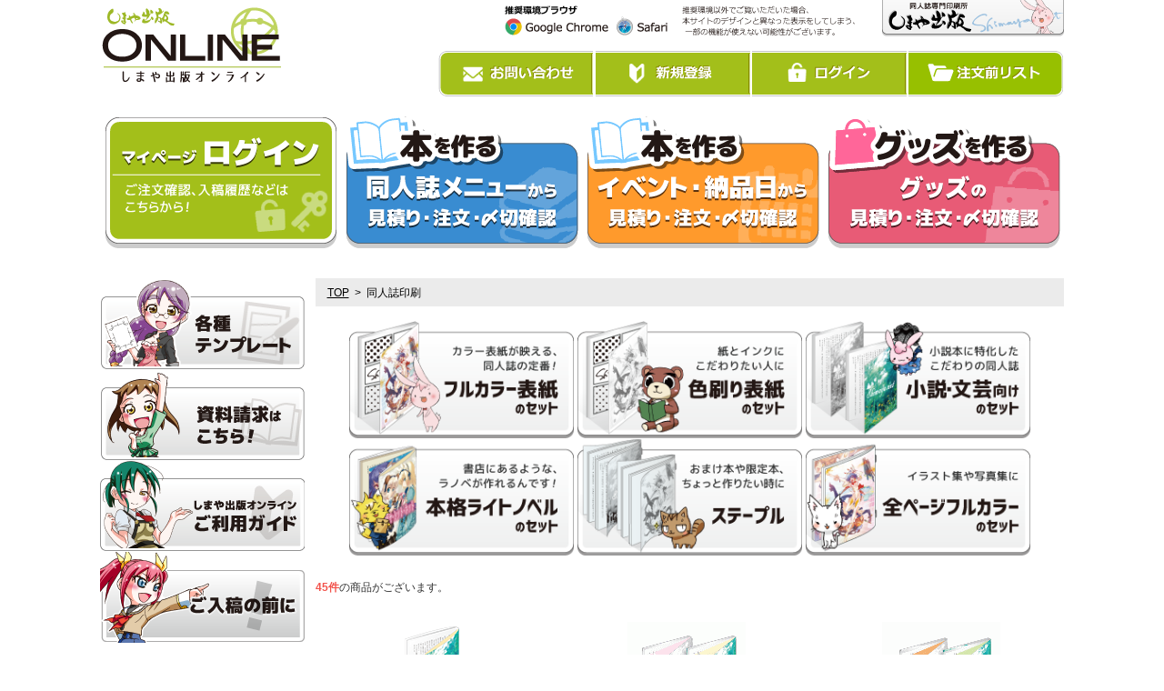

--- FILE ---
content_type: text/html; charset=UTF-8
request_url: https://shimaya-ec.net/products/list.php?category_id=1
body_size: 68689
content:
<!DOCTYPE html>
<html lang="ja" xmlns:fb="http://ogp.me/ns/fb#">
<head>
<meta charset="UTF-8">
<meta http-equiv="X-UA-Compatible" content="IE=edge">
<link rel="shortcut icon" href="/favicon.ico">
<title>しまや出版マイページ・オンライン入稿ページ / 同人誌印刷</title>
<meta name="viewport" content="width=device-width,initial-scale=1.0">
<link rel="stylesheet" href="/user_data/packages/plg_responsivel0078/css/style.css">
<link rel="stylesheet" href="/user_data/packages/plg_responsivel0078/css/flexslider.css">
<link rel="stylesheet" href="/user_data/packages/plg_responsivel0078/js/jquery.colorbox/colorbox.css">
<link rel="alternate" type="application/rss+xml" title="RSS" href="http://shimaya-ec.net/rss/" />

<!--[if lt IE 9]><script type="text/javascript" src="/user_data/packages/plg_responsivel0078/js/html5shiv.js"></script><![endif]-->
<!--[if IE 8 ]> <link rel="stylesheet" href="/user_data/packages/plg_responsivel0078/css/ie8.css" /> <![endif]-->
<script type="text/javascript" src="/user_data/packages/plg_responsivel0078/js/jquery-1.8.3.min.js"></script>
<script type="text/javascript" src="/user_data/packages/plg_responsivel0078/js/function.js"></script>
<script type="text/javascript" src="/js/eccube.js"></script>
<script type="text/javascript" src="/js/eccube.legacy.js"></script>
<script type="text/javascript" src="/user_data/packages/plg_responsivel0078/js/jquery.flexslider-min.js"></script>
<script type="text/javascript" src="/user_data/packages/plg_responsivel0078/js/jquery.colorbox/jquery.colorbox-min.js"></script>
<script type="text/javascript">//<![CDATA[
    eccube.productsClassCategories = {"158":{"__unselected":{"__unselected":{"name":"\u9078\u629e\u3057\u3066\u304f\u3060\u3055\u3044","product_class_id":"351","product_type":"1"}},"__unselected2":{"#":{"classcategory_id2":"","name":"\u9078\u629e\u3057\u3066\u304f\u3060\u3055\u3044"},"#0":{"classcategory_id2":"0","name":"","stock_find":true,"price01":"","price02":"0","point":"0","product_code":"bungei_onde_cover_3","product_class_id":"351","product_type":"1"}}},"157":{"__unselected":{"__unselected":{"name":"\u9078\u629e\u3057\u3066\u304f\u3060\u3055\u3044","product_class_id":"350","product_type":"1"}},"__unselected2":{"#":{"classcategory_id2":"","name":"\u9078\u629e\u3057\u3066\u304f\u3060\u3055\u3044"},"#0":{"classcategory_id2":"0","name":"","stock_find":true,"price01":"0","price02":"0","point":"0","product_code":"france","product_class_id":"350","product_type":"1"}}},"156":{"__unselected":{"__unselected":{"name":"\u9078\u629e\u3057\u3066\u304f\u3060\u3055\u3044","product_class_id":"349","product_type":"1"}},"__unselected2":{"#":{"classcategory_id2":"","name":"\u9078\u629e\u3057\u3066\u304f\u3060\u3055\u3044"},"#0":{"classcategory_id2":"0","name":"","stock_find":true,"price01":"0","price02":"0","point":"0","product_code":"high-france","product_class_id":"349","product_type":"1"}}},"149":{"__unselected":{"__unselected":{"name":"\u9078\u629e\u3057\u3066\u304f\u3060\u3055\u3044","product_class_id":"328","product_type":"1"}},"__unselected2":{"#":{"classcategory_id2":"","name":"\u9078\u629e\u3057\u3066\u304f\u3060\u3055\u3044"},"#0":{"classcategory_id2":"0","name":"","stock_find":true,"price01":"","price02":"0","point":"0","product_code":"bumpycolor","product_class_id":"328","product_type":"1"}}},"147":{"__unselected":{"__unselected":{"name":"\u9078\u629e\u3057\u3066\u304f\u3060\u3055\u3044","product_class_id":"325","product_type":"1"}},"__unselected2":{"#":{"classcategory_id2":"","name":"\u9078\u629e\u3057\u3066\u304f\u3060\u3055\u3044"},"#0":{"classcategory_id2":"0","name":"","stock_find":true,"price01":"","price02":"0","point":"0","product_code":"miniminibon","product_class_id":"325","product_type":"1"}}},"144":{"__unselected":{"__unselected":{"name":"\u9078\u629e\u3057\u3066\u304f\u3060\u3055\u3044","product_class_id":"300","product_type":"1"}},"__unselected2":{"#":{"classcategory_id2":"","name":"\u9078\u629e\u3057\u3066\u304f\u3060\u3055\u3044"},"#0":{"classcategory_id2":"0","name":"","stock_find":true,"price01":"0","price02":"0","point":"0","product_code":"dvd_book","product_class_id":"300","product_type":"1"}}},"112":{"__unselected":{"__unselected":{"name":"\u9078\u629e\u3057\u3066\u304f\u3060\u3055\u3044","product_class_id":"245","product_type":"1"}},"__unselected2":{"#":{"classcategory_id2":"","name":"\u9078\u629e\u3057\u3066\u304f\u3060\u3055\u3044"},"#0":{"classcategory_id2":"0","name":"","stock_find":true,"price01":"","price02":"0","point":"0","product_code":"bungei_onde_2","product_class_id":"245","product_type":"1"}}},"143":{"__unselected":{"__unselected":{"name":"\u9078\u629e\u3057\u3066\u304f\u3060\u3055\u3044","product_class_id":"299","product_type":"1"}},"__unselected2":{"#":{"classcategory_id2":"","name":"\u9078\u629e\u3057\u3066\u304f\u3060\u3055\u3044"},"#0":{"classcategory_id2":"0","name":"","stock_find":true,"price01":"0","price02":"0","point":"0","product_code":"pi_comic","product_class_id":"299","product_type":"1"}}},"136":{"__unselected":{"__unselected":{"name":"\u9078\u629e\u3057\u3066\u304f\u3060\u3055\u3044","product_class_id":"285","product_type":"1"}},"__unselected2":{"#":{"classcategory_id2":"","name":"\u9078\u629e\u3057\u3066\u304f\u3060\u3055\u3044"},"#0":{"classcategory_id2":"0","name":"","stock_find":true,"price01":"","price02":"0","point":"0","product_code":"crown_2","product_class_id":"285","product_type":"1"}}},"137":{"__unselected":{"__unselected":{"name":"\u9078\u629e\u3057\u3066\u304f\u3060\u3055\u3044","product_class_id":"286","product_type":"1"}},"__unselected2":{"#":{"classcategory_id2":"","name":"\u9078\u629e\u3057\u3066\u304f\u3060\u3055\u3044"},"#0":{"classcategory_id2":"0","name":"","stock_find":true,"price01":"","price02":"0","point":"0","product_code":"crown_onde","product_class_id":"286","product_type":"1"}}},"118":{"__unselected":{"__unselected":{"name":"\u9078\u629e\u3057\u3066\u304f\u3060\u3055\u3044","product_class_id":"251","product_type":"1"}},"__unselected2":{"#":{"classcategory_id2":"","name":"\u9078\u629e\u3057\u3066\u304f\u3060\u3055\u3044"},"#0":{"classcategory_id2":"0","name":"","stock_find":true,"price01":"","price02":"0","point":"0","product_code":"ondemand_gokujyou_2","product_class_id":"251","product_type":"1"}}},"111":{"__unselected":{"__unselected":{"name":"\u9078\u629e\u3057\u3066\u304f\u3060\u3055\u3044","product_class_id":"244","product_type":"1"}},"__unselected2":{"#":{"classcategory_id2":"","name":"\u9078\u629e\u3057\u3066\u304f\u3060\u3055\u3044"},"#0":{"classcategory_id2":"0","name":"","stock_find":true,"price01":"","price02":"0","point":"0","product_code":"ondemand_gokujyou_2_premium","product_class_id":"244","product_type":"1"}}},"110":{"__unselected":{"__unselected":{"name":"\u9078\u629e\u3057\u3066\u304f\u3060\u3055\u3044","product_class_id":"243","product_type":"1"}},"__unselected2":{"#":{"classcategory_id2":"","name":"\u9078\u629e\u3057\u3066\u304f\u3060\u3055\u3044"},"#0":{"classcategory_id2":"0","name":"","stock_find":true,"price01":"","price02":"0","point":"0","product_code":"ondemand_light_2","product_class_id":"243","product_type":"1"}}},"119":{"__unselected":{"__unselected":{"name":"\u9078\u629e\u3057\u3066\u304f\u3060\u3055\u3044","product_class_id":"252","product_type":"1"}},"__unselected2":{"#":{"classcategory_id2":"","name":"\u9078\u629e\u3057\u3066\u304f\u3060\u3055\u3044"},"#0":{"classcategory_id2":"0","name":"","stock_find":true,"price01":"","price02":"10,000","point":"0","product_code":"standard_3","product_class_id":"252","product_type":"1"}}},"105":{"__unselected":{"__unselected":{"name":"\u9078\u629e\u3057\u3066\u304f\u3060\u3055\u3044","product_class_id":"238","product_type":"1"}},"__unselected2":{"#":{"classcategory_id2":"","name":"\u9078\u629e\u3057\u3066\u304f\u3060\u3055\u3044"},"#0":{"classcategory_id2":"0","name":"","stock_find":true,"price01":"","price02":"10,000","point":"0","product_code":"standard_3_premium","product_class_id":"238","product_type":"1"}}},"117":{"__unselected":{"__unselected":{"name":"\u9078\u629e\u3057\u3066\u304f\u3060\u3055\u3044","product_class_id":"250","product_type":"1"}},"__unselected2":{"#":{"classcategory_id2":"","name":"\u9078\u629e\u3057\u3066\u304f\u3060\u3055\u3044"},"#0":{"classcategory_id2":"0","name":"","stock_find":true,"price01":"","price02":"0","point":"0","product_code":"onde_cover_2","product_class_id":"250","product_type":"1"}}},"113":{"__unselected":{"__unselected":{"name":"\u9078\u629e\u3057\u3066\u304f\u3060\u3055\u3044","product_class_id":"246","product_type":"1"}},"__unselected2":{"#":{"classcategory_id2":"","name":"\u9078\u629e\u3057\u3066\u304f\u3060\u3055\u3044"},"#0":{"classcategory_id2":"0","name":"","stock_find":true,"price01":"","price02":"0","point":"0","product_code":"onde_cover_2_premium","product_class_id":"246","product_type":"1"}}},"134":{"__unselected":{"__unselected":{"name":"\u9078\u629e\u3057\u3066\u304f\u3060\u3055\u3044","product_class_id":"283","product_type":"1"}},"__unselected2":{"#":{"classcategory_id2":"","name":"\u9078\u629e\u3057\u3066\u304f\u3060\u3055\u3044"},"#0":{"classcategory_id2":"0","name":"","stock_find":true,"price01":"","price02":"0","point":"0","product_code":"cassette_book_2","product_class_id":"283","product_type":"1"}}},"133":{"__unselected":{"__unselected":{"name":"\u9078\u629e\u3057\u3066\u304f\u3060\u3055\u3044","product_class_id":"278","product_type":"1"}},"__unselected2":{"#":{"classcategory_id2":"","name":"\u9078\u629e\u3057\u3066\u304f\u3060\u3055\u3044"},"#0":{"classcategory_id2":"0","name":"","stock_find":true,"price01":"0","price02":"0","point":"0","product_code":"video_2","product_class_id":"278","product_type":"1"}}},"132":{"__unselected":{"__unselected":{"name":"\u9078\u629e\u3057\u3066\u304f\u3060\u3055\u3044","product_class_id":"277","product_type":"1"}},"__unselected2":{"#":{"classcategory_id2":"","name":"\u9078\u629e\u3057\u3066\u304f\u3060\u3055\u3044"},"#0":{"classcategory_id2":"0","name":"","stock_find":true,"price01":"0","price02":"0","point":"0","product_code":"video_book_2","product_class_id":"277","product_type":"1"}}},"130":{"__unselected":{"__unselected":{"name":"\u9078\u629e\u3057\u3066\u304f\u3060\u3055\u3044","product_class_id":"266","product_type":"1"}},"__unselected2":{"#":{"classcategory_id2":"","name":"\u9078\u629e\u3057\u3066\u304f\u3060\u3055\u3044"},"#0":{"classcategory_id2":"0","name":"","stock_find":true,"price01":"0","price02":"0","point":"0","product_code":"all_neonpink_2","product_class_id":"266","product_type":"1"}}},"121":{"__unselected":{"__unselected":{"name":"\u9078\u629e\u3057\u3066\u304f\u3060\u3055\u3044","product_class_id":"257","product_type":"1"}},"__unselected2":{"#":{"classcategory_id2":"","name":"\u9078\u629e\u3057\u3066\u304f\u3060\u3055\u3044"},"#0":{"classcategory_id2":"0","name":"","stock_find":true,"price01":"0","price02":"0","point":"0","product_code":"all_white_2","product_class_id":"257","product_type":"1"}}},"139":{"__unselected":{"__unselected":{"name":"\u9078\u629e\u3057\u3066\u304f\u3060\u3055\u3044","product_class_id":"288","product_type":"1"}},"__unselected2":{"#":{"classcategory_id2":"","name":"\u9078\u629e\u3057\u3066\u304f\u3060\u3055\u3044"},"#0":{"classcategory_id2":"0","name":"","stock_find":true,"price01":"0","price02":"0","point":"0","product_code":"all_luminous_silver","product_class_id":"288","product_type":"1"}}},"138":{"__unselected":{"__unselected":{"name":"\u9078\u629e\u3057\u3066\u304f\u3060\u3055\u3044","product_class_id":"287","product_type":"1"}},"__unselected2":{"#":{"classcategory_id2":"","name":"\u9078\u629e\u3057\u3066\u304f\u3060\u3055\u3044"},"#0":{"classcategory_id2":"0","name":"","stock_find":true,"price01":"0","price02":"0","point":"0","product_code":"all_shine_gold","product_class_id":"287","product_type":"1"}}},"129":{"__unselected":{"__unselected":{"name":"\u9078\u629e\u3057\u3066\u304f\u3060\u3055\u3044","product_class_id":"265","product_type":"1"}},"__unselected2":{"#":{"classcategory_id2":"","name":"\u9078\u629e\u3057\u3066\u304f\u3060\u3055\u3044"},"#0":{"classcategory_id2":"0","name":"","stock_find":true,"price01":"","price02":"0","point":"0","product_code":"skeleton_color_2","product_class_id":"265","product_type":"1"}}},"128":{"__unselected":{"__unselected":{"name":"\u9078\u629e\u3057\u3066\u304f\u3060\u3055\u3044","product_class_id":"264","product_type":"1"}},"__unselected2":{"#":{"classcategory_id2":"","name":"\u9078\u629e\u3057\u3066\u304f\u3060\u3055\u3044"},"#0":{"classcategory_id2":"0","name":"","stock_find":true,"price01":"","price02":"0","point":"0","product_code":"bumpyblack_2","product_class_id":"264","product_type":"1"}}},"127":{"__unselected":{"__unselected":{"name":"\u9078\u629e\u3057\u3066\u304f\u3060\u3055\u3044","product_class_id":"263","product_type":"1"}},"__unselected2":{"#":{"classcategory_id2":"","name":"\u9078\u629e\u3057\u3066\u304f\u3060\u3055\u3044"},"#0":{"classcategory_id2":"0","name":"","stock_find":true,"price01":"","price02":"0","point":"0","product_code":"FFF_onde_2","product_class_id":"263","product_type":"1"}}},"126":{"__unselected":{"__unselected":{"name":"\u9078\u629e\u3057\u3066\u304f\u3060\u3055\u3044","product_class_id":"262","product_type":"1"}},"__unselected2":{"#":{"classcategory_id2":"","name":"\u9078\u629e\u3057\u3066\u304f\u3060\u3055\u3044"},"#0":{"classcategory_id2":"0","name":"","stock_find":true,"price01":"","price02":"0","point":"0","product_code":"FFF_off_2","product_class_id":"262","product_type":"1"}}},"125":{"__unselected":{"__unselected":{"name":"\u9078\u629e\u3057\u3066\u304f\u3060\u3055\u3044","product_class_id":"261","product_type":"1"}},"__unselected2":{"#":{"classcategory_id2":"","name":"\u9078\u629e\u3057\u3066\u304f\u3060\u3055\u3044"},"#0":{"classcategory_id2":"0","name":"","stock_find":true,"price01":"","price02":"0","point":"0","product_code":"light_novel_3","product_class_id":"261","product_type":"1"}}},"124":{"__unselected":{"__unselected":{"name":"\u9078\u629e\u3057\u3066\u304f\u3060\u3055\u3044","product_class_id":"260","product_type":"1"}},"__unselected2":{"#":{"classcategory_id2":"","name":"\u9078\u629e\u3057\u3066\u304f\u3060\u3055\u3044"},"#0":{"classcategory_id2":"0","name":"","stock_find":true,"price01":"","price02":"0","point":"0","product_code":"jyuunintoiro_2","product_class_id":"260","product_type":"1"}}},"123":{"__unselected":{"__unselected":{"name":"\u9078\u629e\u3057\u3066\u304f\u3060\u3055\u3044","product_class_id":"259","product_type":"1"}},"__unselected2":{"#":{"classcategory_id2":"","name":"\u9078\u629e\u3057\u3066\u304f\u3060\u3055\u3044"},"#0":{"classcategory_id2":"0","name":"","stock_find":true,"price01":"0","price02":"0","point":"0","product_code":"honbuniroiro_2","product_class_id":"259","product_type":"1"}}},"122":{"__unselected":{"__unselected":{"name":"\u9078\u629e\u3057\u3066\u304f\u3060\u3055\u3044","product_class_id":"258","product_type":"1"}},"__unselected2":{"#":{"classcategory_id2":"","name":"\u9078\u629e\u3057\u3066\u304f\u3060\u3055\u3044"},"#0":{"classcategory_id2":"0","name":"","stock_find":true,"price01":"","price02":"0","point":"0","product_code":"minibon_2","product_class_id":"258","product_type":"1"}}},"116":{"__unselected":{"__unselected":{"name":"\u9078\u629e\u3057\u3066\u304f\u3060\u3055\u3044","product_class_id":"249","product_type":"1"}},"__unselected2":{"#":{"classcategory_id2":"","name":"\u9078\u629e\u3057\u3066\u304f\u3060\u3055\u3044"},"#0":{"classcategory_id2":"0","name":"","stock_find":true,"price01":"","price02":"0","point":"0","product_code":"basic_3","product_class_id":"249","product_type":"1"}}},"106":{"__unselected":{"__unselected":{"name":"\u9078\u629e\u3057\u3066\u304f\u3060\u3055\u3044","product_class_id":"239","product_type":"1"}},"__unselected2":{"#":{"classcategory_id2":"","name":"\u9078\u629e\u3057\u3066\u304f\u3060\u3055\u3044"},"#0":{"classcategory_id2":"0","name":"","stock_find":true,"price01":"","price02":"0","point":"0","product_code":"basic_3_premium","product_class_id":"239","product_type":"1"}}},"152":{"__unselected":{"__unselected":{"name":"\u9078\u629e\u3057\u3066\u304f\u3060\u3055\u3044","product_class_id":"336","product_type":"1"}},"__unselected2":{"#":{"classcategory_id2":"","name":"\u9078\u629e\u3057\u3066\u304f\u3060\u3055\u3044"},"#0":{"classcategory_id2":"0","name":"","stock_find":true,"price01":"0","price02":"0","point":"0","product_code":"palette","product_class_id":"336","product_type":"1"}}},"153":{"__unselected":{"__unselected":{"name":"\u9078\u629e\u3057\u3066\u304f\u3060\u3055\u3044","product_class_id":"337","product_type":"1"}},"__unselected2":{"#":{"classcategory_id2":"","name":"\u9078\u629e\u3057\u3066\u304f\u3060\u3055\u3044"},"#0":{"classcategory_id2":"0","name":"","stock_find":true,"price01":"0","price02":"0","point":"0","product_code":"antique","product_class_id":"337","product_type":"1"}}},"154":{"__unselected":{"__unselected":{"name":"\u9078\u629e\u3057\u3066\u304f\u3060\u3055\u3044","product_class_id":"338","product_type":"1"}},"__unselected2":{"#":{"classcategory_id2":"","name":"\u9078\u629e\u3057\u3066\u304f\u3060\u3055\u3044"},"#0":{"classcategory_id2":"0","name":"","stock_find":true,"price01":"0","price02":"0","point":"0","product_code":"darkdream","product_class_id":"338","product_type":"1"}}},"115":{"__unselected":{"__unselected":{"name":"\u9078\u629e\u3057\u3066\u304f\u3060\u3055\u3044","product_class_id":"248","product_type":"1"}},"__unselected2":{"#":{"classcategory_id2":"","name":"\u9078\u629e\u3057\u3066\u304f\u3060\u3055\u3044"},"#0":{"classcategory_id2":"0","name":"","stock_find":true,"price01":"","price02":"0","point":"0","product_code":"sp_paper_onde_2","product_class_id":"248","product_type":"1"}}},"114":{"__unselected":{"__unselected":{"name":"\u9078\u629e\u3057\u3066\u304f\u3060\u3055\u3044","product_class_id":"247","product_type":"1"}},"__unselected2":{"#":{"classcategory_id2":"","name":"\u9078\u629e\u3057\u3066\u304f\u3060\u3055\u3044"},"#0":{"classcategory_id2":"0","name":"","stock_find":true,"price01":"","price02":"0","point":"0","product_code":"sp_paper_onde_2_premium","product_class_id":"247","product_type":"1"}}},"109":{"__unselected":{"__unselected":{"name":"\u9078\u629e\u3057\u3066\u304f\u3060\u3055\u3044","product_class_id":"242","product_type":"1"}},"__unselected2":{"#":{"classcategory_id2":"","name":"\u9078\u629e\u3057\u3066\u304f\u3060\u3055\u3044"},"#0":{"classcategory_id2":"0","name":"","stock_find":true,"price01":"","price02":"0","point":"0","product_code":"allcolor_onde_2","product_class_id":"242","product_type":"1"}}},"108":{"__unselected":{"__unselected":{"name":"\u9078\u629e\u3057\u3066\u304f\u3060\u3055\u3044","product_class_id":"241","product_type":"1"}},"__unselected2":{"#":{"classcategory_id2":"","name":"\u9078\u629e\u3057\u3066\u304f\u3060\u3055\u3044"},"#0":{"classcategory_id2":"0","name":"","stock_find":true,"price01":"","price02":"0","point":"0","product_code":"bungei_besic_3","product_class_id":"241","product_type":"1"}}},"107":{"__unselected":{"__unselected":{"name":"\u9078\u629e\u3057\u3066\u304f\u3060\u3055\u3044","product_class_id":"240","product_type":"1"}},"__unselected2":{"#":{"classcategory_id2":"","name":"\u9078\u629e\u3057\u3066\u304f\u3060\u3055\u3044"},"#0":{"classcategory_id2":"0","name":"","stock_find":true,"price01":"","price02":"0","point":"0","product_code":"bungei_color_3","product_class_id":"240","product_type":"1"}}},"104":{"__unselected":{"__unselected":{"name":"\u9078\u629e\u3057\u3066\u304f\u3060\u3055\u3044","product_class_id":"237","product_type":"1"}},"__unselected2":{"#":{"classcategory_id2":"","name":"\u9078\u629e\u3057\u3066\u304f\u3060\u3055\u3044"},"#0":{"classcategory_id2":"0","name":"","stock_find":true,"price01":"","price02":"0","point":"0","product_code":"bungei_cover_3","product_class_id":"237","product_type":"1"}}},"8":{"__unselected":{"__unselected":{"name":"\u9078\u629e\u3057\u3066\u304f\u3060\u3055\u3044","product_class_id":"16","product_type":"1"}},"__unselected2":{"#":{"classcategory_id2":"","name":"\u9078\u629e\u3057\u3066\u304f\u3060\u3055\u3044"},"#0":{"classcategory_id2":"0","name":"","stock_find":true,"price01":"","price02":"0","point":"0","product_code":"staple","product_class_id":"16","product_type":"1"}}},"16":{"__unselected":{"__unselected":{"name":"\u9078\u629e\u3057\u3066\u304f\u3060\u3055\u3044","product_class_id":"24","product_type":"1"}},"__unselected2":{"#":{"classcategory_id2":"","name":"\u9078\u629e\u3057\u3066\u304f\u3060\u3055\u3044"},"#0":{"classcategory_id2":"0","name":"","stock_find":true,"price01":"","price02":"0","point":"0","product_code":"bungei_staple","product_class_id":"24","product_type":"1"}}}};function fnOnLoad() {fnSetClassCategories(document.product_form158);fnSetClassCategories(document.product_form157);fnSetClassCategories(document.product_form156);fnSetClassCategories(document.product_form149);fnSetClassCategories(document.product_form147);fnSetClassCategories(document.product_form144);fnSetClassCategories(document.product_form112);fnSetClassCategories(document.product_form143);fnSetClassCategories(document.product_form136);fnSetClassCategories(document.product_form137);fnSetClassCategories(document.product_form118);fnSetClassCategories(document.product_form111);fnSetClassCategories(document.product_form110);fnSetClassCategories(document.product_form119);fnSetClassCategories(document.product_form105);fnSetClassCategories(document.product_form117);fnSetClassCategories(document.product_form113);fnSetClassCategories(document.product_form134);fnSetClassCategories(document.product_form133);fnSetClassCategories(document.product_form132);fnSetClassCategories(document.product_form130);fnSetClassCategories(document.product_form121);fnSetClassCategories(document.product_form139);fnSetClassCategories(document.product_form138);fnSetClassCategories(document.product_form129);fnSetClassCategories(document.product_form128);fnSetClassCategories(document.product_form127);fnSetClassCategories(document.product_form126);fnSetClassCategories(document.product_form125);fnSetClassCategories(document.product_form124);fnSetClassCategories(document.product_form123);fnSetClassCategories(document.product_form122);fnSetClassCategories(document.product_form116);fnSetClassCategories(document.product_form106);fnSetClassCategories(document.product_form152);fnSetClassCategories(document.product_form153);fnSetClassCategories(document.product_form154);fnSetClassCategories(document.product_form115);fnSetClassCategories(document.product_form114);fnSetClassCategories(document.product_form109);fnSetClassCategories(document.product_form108);fnSetClassCategories(document.product_form107);fnSetClassCategories(document.product_form104);fnSetClassCategories(document.product_form8);fnSetClassCategories(document.product_form16);}
    $(function(){
        fnOnLoad(); 
    });
//]]></script>

                                    <script type="text/javascript" src="/js/vue.min.js"></script>
<script type="text/javascript" src="/js/vue-resource.min.js"></script>
<script type="text/javascript" src="/js/aws-sdk-2.5.5.min.js"></script>
<script type="text/javascript" src="/js/lodash.min.js"></script>
<script type="text/javascript" src="/js/jquery.ui/jquery.ui.core.min.js"></script>
<script type="text/javascript" src="/js/jquery.ui/jquery.ui.progressbar.min.js"></script>                                                <link rel="stylesheet" href="/user_data/css/common.css">                        

<script>
	(function(i,s,o,g,r,a,m){i['GoogleAnalyticsObject']=r;i[r]=i[r]||function(){
	(i[r].q=i[r].q||[]).push(arguments)},i[r].l=1*new Date();a=s.createElement(o),
	m=s.getElementsByTagName(o)[0];a.async=1;a.src=g;m.parentNode.insertBefore(a,m)
	})(window,document,'script','https://www.google-analytics.com/analytics.js','ga');

	ga('create', 'UA-88559638-1', 'auto');
	ga('send', 'pageview');
</script>

</head>

<!-- ▼BODY部 スタート -->

<body>

<noscript>
    <p>JavaScript を有効にしてご利用下さい.</p>
</noscript>

<div id="wrapper">
    <a name="top" id="top"></a>

    
                            
<!--▼HEADER-->
<header id="header" style="margin-bottom:0px;padding-bottom:0px;">
    <div class="inner">
    	<div class="header01">
             <h1 class="logo"><a href="/"><img src="/user_data/packages/plg_responsivel0078/img/common/site_logo.png" alt="EC-CUBE ONLINE SHOPPING SITE" /></a></h1>
        </div>
        
        <div class="header02" style="top:0;padding-top:0px;margin-top:-0.5em;">
            <div style="text-align:right;">
        		<img src="/user_data/packages/plg_responsivel0078/img/common/browser2.png" alt="推奨ブラウザ"><a href="http://www.shimaya.net/" target="_brank"><img src="/user_data/packages/plg_responsivel0078/img/common/backbanner_top_usaza_200x40.png" alt="しまやへ戻る"></a>
        	</div>
        </div>
        
        <div class="header02" style="position:relative;float:right;margin-top:30px;">
        	<div id="header_bottom">
                                                                            <!-- ▼【ヘッダー】グローバルナビ -->
                                            <div id="gnav">
        <nav>
                        <!--▼▼▼ログイン前▼▼▼-->
            <a class="gnav_contact" href="/contact/"><img src="/user_data/packages/plg_responsivel0078/img/common/toiawase.png"></a>
            <a class="gnav_mypage" href="/entry/kiyaku.php"><img src="/user_data/packages/plg_responsivel0078/img/common/shinki.png"></a>
            <a class="gnav_mypage" href="/mypage/"><img src="/user_data/packages/plg_responsivel0078/img/common/login.png"></a>
            <!--▲▲▲ログイン前▲▲▲-->
                         
            <!--▼注文前リスト -->
            <a class="gnav_cart" href="/cart/"><p><span class="carticon"><img src="/user_data/packages/plg_responsivel0078/img/common/cart.png"></p></a>
        </nav>
</div>
                                        <!-- ▲【ヘッダー】グローバルナビ -->
                                                                    </div>
        </div>
    </div>
    

</header>        
                                    <!-- ▼メインナビゲーション -->
                            <div class="main_visual" style="padding-top:0px;">
    <div class="inner cf">
		<ul class="navi_btns" style="margin:10px 0px;;">
						<li><a href="/mypage/"><img src="/user_data/packages/plg_responsivel0078/img/common/top_login_256x145.png" /></a></li>
						<li><a href="/products/list.php?category_id=1"><img src="/user_data/packages/plg_responsivel0078/img/common/top_book_256x145.png" /></a></li>
			<li><a href="/event/list.php"><img src="/user_data/packages/plg_responsivel0078/img/common/top_schedule_256x145.png" /></a></li>
			<li><a href="/products/list.php?category_id=2"><img src="/user_data/packages/plg_responsivel0078/img/common/top_goods_256x145.png" /></a></li>
		</ul>
	</div>
</div>                        <!-- ▲メインナビゲーション -->
                            
    <div id="contents" class="cf">
                        
                <article id="main">
                                    
            <!-- ▼メイン -->
            <script type="text/javascript">//<![CDATA[
    function fnSetClassCategories(form, classcat_id2_selected) {
        var $form = $(form);
        var product_id = $form.find('input[name=product_id]').val();
        var $sele1 = $form.find('select[name=classcategory_id1]');
        var $sele2 = $form.find('select[name=classcategory_id2]');
        eccube.setClassCategories($form, product_id, $sele1, $sele2, classcat_id2_selected);
    }
    // 並び順を変更
    function fnChangeOrderby(orderby) {
        eccube.setValue('orderby', orderby);
        eccube.setValue('pageno', 1);
        eccube.submitForm();
    }
    // 表示件数を変更
    function fnChangeDispNumber(dispNumber) {
        eccube.setValue('disp_number', dispNumber);
        eccube.setValue('pageno', 1);
        eccube.submitForm();
    }
    // 注文前リストに入れる
    function fnInCart(productForm) {
        var searchForm = $("#form1");
        var cartForm = $(productForm);
        // 検索条件を引き継ぐ
        var hiddenValues = ['mode','category_id','maker_id','name','orderby','disp_number','pageno','rnd'];
        $.each(hiddenValues, function(){
            // 商品別のフォームに検索条件の値があれば上書き
            if (cartForm.has('input[name='+this+']').length != 0) {
                cartForm.find('input[name='+this+']').val(searchForm.find('input[name='+this+']').val());
            }
            // なければ追加
            else {
                cartForm.append($('<input type="hidden" />').attr("name", this).val(searchForm.find('input[name='+this+']').val()));
            }
        });
        // 商品別のフォームを送信
        cartForm.submit();
    }
//]]></script>

<style>
.cat_navi {
	width: 100%;
	display: block;
	clear: both;
	text-align: center;
}
.cat_navi li {
	width: 30%;
	display: inline-block;
}
.cat_navi li img {
	width: 256px;
}
</style>

<div id="topicpath">
    <ol>
        <li><a href="/">TOP</a></li>
                        <li class="last">同人誌印刷</li>
                    </ol>
</div>


<ul class="cat_navi">
	<li><a href="/products/list.php?category_id=4"><img src="/user_data/packages/plg_responsivel0078/img/common/doujinshi_color.png" /></a></li>
	<li><a href="/products/list.php?category_id=3"><img src="/user_data/packages/plg_responsivel0078/img/common/doujinshi_irozuri.png" /></a></li>
	<li><a href="/products/list.php?category_id=9"><img src="/user_data/packages/plg_responsivel0078/img/common/doujinshi_bungei.png" /></a></li>
	<li><a href="/products/list.php?category_id=8"><img src="/user_data/packages/plg_responsivel0078/img/common/doujinshi_lightnovel.png" /></a></li>
	<li><a href="/products/list.php?category_id=10"><img src="/user_data/packages/plg_responsivel0078/img/common/doujinshi_staple.png" /></a></li>
	<li><a href="/products/list.php?category_id=11"><img src="/user_data/packages/plg_responsivel0078/img/common/doujinshi_all_color.png" /></a></li>
</ul>

<p class="intro" style="width:70%">
    <span class="attention"><span id="productscount">45</span>件</span>の商品がございます。
    </p>


<form name="form1" id="form1" method="get" action="?">
    <input type="hidden" name="transactionid" value="73d933d7df86bf74d8f170ec8e08135e41c8104f" />
    <input type="hidden" name="mode" value="" />
        <input type="hidden" name="category_id" value="1" />
    <input type="hidden" name="maker_id" value="0" />
    <input type="hidden" name="name" value="" />
            <input type="hidden" name="orderby" value="" />
    <input type="hidden" name="disp_number" value="50" />
    <input type="hidden" name="pageno" value="" />
        <input type="hidden" name="rnd" value="cro" />
</form>

<div class="product_area">
    <!--▼商品-->
                <a class="list_area" href="/products/detail.php?product_id=158">
                <p class="listphoto"><img src="/upload/save_image/09271447_68d77a5e288d8.png"  alt="文芸オンデカラーカバーセット" /></p>
        
        <div class="listrightblock">
                        <div class="statusArea">
                            </div>
            
                        <h3>文芸オンデカラーカバーセット</h3>
            
                    </div>
                <p class="listcomment">10冊から作れる!カラーカバーセットがついに登場!!</p>
            </a>
                <a class="list_area" href="/products/detail.php?product_id=157">
                <p class="listphoto"><img src="/upload/save_image/09172242_68cabadb184b3.png"  alt="フランス製本セット" /></p>
        
        <div class="listrightblock">
                        <div class="statusArea">
                            </div>
            
                        <h3>フランス製本セット</h3>
            
                    </div>
                <p class="listcomment">表紙が折り込まれている「フランス製本」セットがついに登場!表紙は特殊紙のマーメイドも使用可能です。</p>
            </a>
                <a class="list_area" href="/products/detail.php?product_id=156">
                <p class="listphoto"><img src="/upload/save_image/09172147_68caade67260a.png"  alt="ハイフランス製本セット" /></p>
        
        <div class="listrightblock">
                        <div class="statusArea">
                            </div>
            
                        <h3>ハイフランス製本セット</h3>
            
                    </div>
                <p class="listcomment">『表紙が折り込まれている+表紙の天地も飛び出している』目を引く装丁のハイフランス製本が登場!</p>
            </a>
                <a class="list_area" href="/products/detail.php?product_id=149">
                <p class="listphoto"><img src="/upload/save_image/01311056_679c2dbc04044.png"  alt="バンピーカラーセット" /></p>
        
        <div class="listrightblock">
                        <div class="statusArea">
                            </div>
            
                        <h3>バンピーカラーセット</h3>
            
                    </div>
                <p class="listcomment">特殊印刷を行い、絶妙な凹凸を生み出した表紙に<br />
ピュアホワイトトナーで印刷。<br />
レッド・ブラック・ブルーが登場!</p>
            </a>
                <a class="list_area" href="/products/detail.php?product_id=147">
                <p class="listphoto"><img src="/upload/save_image/10301806_6721f72b21da3.png"  alt="クリアカバーキーホルダー付ミニミニ本" /></p>
        
        <div class="listrightblock">
                        <div class="statusArea">
                            </div>
            
                        <h3>クリアカバーキーホルダー付ミニミニ本</h3>
            
                    </div>
                <p class="listcomment">ミニ本よりもさらに小さな『ミニミニ本』<br />
クリアカバーキーホルダー付で登場!</p>
            </a>
                <a class="list_area" href="/products/detail.php?product_id=144">
                <p class="listphoto"><img src="/upload/save_image/04271553_662ca0cc75cbc.png"  alt="DVDケース入りブックセット" /></p>
        
        <div class="listrightblock">
                        <div class="statusArea">
                            </div>
            
                        <h3>DVDケース入りブックセット</h3>
            
                    </div>
                <p class="listcomment">あなたの本を円盤風にパッケージ!DVDケース入りの同人誌セットです!</p>
            </a>
                <a class="list_area" href="/products/detail.php?product_id=112">
                <p class="listphoto"><img src="/upload/save_image/11152130_582afff8c9316.png"  alt="文芸オンデセット" /></p>
        
        <div class="listrightblock">
                        <div class="statusArea">
                            </div>
            
                        <h3>文芸オンデセット</h3>
            
                    </div>
                <p class="listcomment">最小部数は10部から!<br />
小ロット&amp;低価格で初めての方でも安心!</p>
            </a>
                <a class="list_area" href="/products/detail.php?product_id=143">
                <p class="listphoto"><img src="/upload/save_image/02241314_65d96d4127217.png"  alt="オールネオンピンクCOMICセット" /></p>
        
        <div class="listrightblock">
                        <div class="statusArea">
                            </div>
            
                        <h3>オールネオンピンクCOMICセット</h3>
            
                    </div>
                <p class="listcomment">夢の表紙も本文もまるごとぜ〜んぶピンク!華やかで可愛らしい本に。</p>
            </a>
                <a class="list_area" href="/products/detail.php?product_id=136">
                <p class="listphoto"><img src="/upload/save_image/10191853_6530fc9b5b252.png"  alt="クラウンセット オフセットver." /></p>
        
        <div class="listrightblock">
                        <div class="statusArea">
                            </div>
            
                        <h3>クラウンセット オフセットver.</h3>
            
                    </div>
                <p class="listcomment">特殊装丁がお好きな方に!<br />
合同誌、アンソロジーにぴったりな、<br />
オプションてんこもりセット!</p>
            </a>
                <a class="list_area" href="/products/detail.php?product_id=137">
                <p class="listphoto"><img src="/upload/save_image/10191853_6530fcb4ef846.png"  alt="クラウンセット オンデマンドver." /></p>
        
        <div class="listrightblock">
                        <div class="statusArea">
                            </div>
            
                        <h3>クラウンセット オンデマンドver.</h3>
            
                    </div>
                <p class="listcomment">オンデマンドverが新登場!!!<br />
特殊装丁がお好きな方、<br />
合同誌、アンソロジーにぴったりな、<br />
オプションてんこもりセット!</p>
            </a>
                <a class="list_area" href="/products/detail.php?product_id=118">
                <p class="listphoto"><img src="/upload/save_image/09010956_59a8b044352b7.png"  alt="オンデマンドセット極匠(ごくじょう)" /></p>
        
        <div class="listrightblock">
                        <div class="statusArea">
                            </div>
            
                        <h3>オンデマンドセット極匠(ごくじょう)</h3>
            
                    </div>
                <p class="listcomment">オンデマンド印刷がさらに進化!<br />
マットな本文印刷のハイクオリティオンデマンドセット</p>
            </a>
                <a class="list_area" href="/products/detail.php?product_id=111">
                <p class="listphoto"><img src="/upload/save_image/06291455_649d1cb7bea18.png"  alt="オンデマンドセット極匠(ごくじょう)プレミアム" /></p>
        
        <div class="listrightblock">
                        <div class="statusArea">
                            </div>
            
                        <h3>オンデマンドセット極匠(ごくじょう)プレミアム</h3>
            
                    </div>
                <p class="listcomment">オンデマンド印刷がさらに進化!<br />
マットな本文印刷のハイクオリティオンデマンドセット</p>
            </a>
                <a class="list_area" href="/products/detail.php?product_id=110">
                <p class="listphoto"><img src="/upload/save_image/09010946_59a8adf679906.png"  alt="オンデマンドセットライト" /></p>
        
        <div class="listrightblock">
                        <div class="statusArea">
                            </div>
            
                        <h3>オンデマンドセットライト</h3>
            
                    </div>
                <p class="listcomment">「オンデマンドスタートセット」がリニューアル!10部から500部まで作れるようになりました!<br />
リーズナブルで初心者さんにもオススメな<br />
フルオンデマンドセット!</p>
            </a>
                <a class="list_area" href="/products/detail.php?product_id=119">
                <p class="listphoto"><img src="/upload/save_image/06291647_649d370cb700c.png"  alt="スタンダードセット" /></p>
        
        <div class="listrightblock">
                        <div class="statusArea">
                            </div>
            
                        <h3>スタンダードセット</h3>
            
                    </div>
                <p class="listcomment">同人誌といえば!<br />
フルカラー表紙×スミ刷り本文の<br />
基本的なセット!</p>
            </a>
                <a class="list_area" href="/products/detail.php?product_id=105">
                <p class="listphoto"><img src="/upload/save_image/06291701_649d3a481d511.png"  alt="スタンダードセット プレミアム" /></p>
        
        <div class="listrightblock">
                        <div class="statusArea">
                            </div>
            
                        <h3>スタンダードセット プレミアム</h3>
            
                    </div>
                <p class="listcomment">同人誌といえば!<br />
フルカラー表紙×スミ刷り本文の<br />
基本的なセット!</p>
            </a>
                <a class="list_area" href="/products/detail.php?product_id=117">
                <p class="listphoto"><img src="/upload/save_image/11152124_582afe82214f3.png"  alt="オンデ表紙セット" /></p>
        
        <div class="listrightblock">
                        <div class="statusArea">
                            </div>
            
                        <h3>オンデ表紙セット</h3>
            
                    </div>
                <p class="listcomment">迷ったらこれ!<br />
オンデマンド表紙×オフセットスミ刷りのお手軽セット!</p>
            </a>
                <a class="list_area" href="/products/detail.php?product_id=113">
                <p class="listphoto"><img src="/upload/save_image/06291559_649d2bc6e02cb.png"  alt="オンデ表紙セットプレミアム" /></p>
        
        <div class="listrightblock">
                        <div class="statusArea">
                            </div>
            
                        <h3>オンデ表紙セットプレミアム</h3>
            
                    </div>
                <p class="listcomment">迷ったらこれ!<br />
オンデマンド表紙×オフセットスミ刷りのお手軽セット!</p>
            </a>
                <a class="list_area" href="/products/detail.php?product_id=134">
                <p class="listphoto"><img src="/upload/save_image/11091014_654c32636be9e.png"  alt="カセットテープケース付き ブック" /></p>
        
        <div class="listrightblock">
                        <div class="statusArea">
                            </div>
            
                        <h3>カセットテープケース付き ブック</h3>
            
                    </div>
                <p class="listcomment">アナログな雰囲気がかわいい<br />
カセットテープ型ケース付きブックが作れます!<br />
ご要望にお応えして!30部から作れるようになりました!</p>
            </a>
                <a class="list_area" href="/products/detail.php?product_id=133">
                <p class="listphoto"><img src="/upload/save_image/09111822_64fedc6e34e4f.png"  alt="ビデオテープケース入りブックセット【ケース+ブック】" /></p>
        
        <div class="listrightblock">
                        <div class="statusArea">
                            </div>
            
                        <h3>ビデオテープケース入りブックセット【ケース+ブック】</h3>
            
                    </div>
                <p class="listcomment">レトロ懐かしい<br />
「ビデオテープケース(ジャケット付き)」<br />
「ビデオテープサイズの同人誌」が<br />
一緒になった特別セット!</p>
            </a>
                <a class="list_area" href="/products/detail.php?product_id=132">
                <p class="listphoto"><img src="/upload/save_image/02241218_65d95fed24542.png"  alt="ビデオテープケース入りブックセット【本のみ】" /></p>
        
        <div class="listrightblock">
                        <div class="statusArea">
                            </div>
            
                        <h3>ビデオテープケース入りブックセット【本のみ】</h3>
            
                    </div>
                <p class="listcomment">レトロ懐かしい<br />
「ビデオテープサイズの同人誌」がつくれます!<br />
ーー<br />
【ケース+ブック】をご注文済みで、ケースに2冊目、3冊目を入れる場合もこちら!</p>
            </a>
                <a class="list_area" href="/products/detail.php?product_id=130">
                <p class="listphoto"><img src="/upload/save_image/11091009_654c312e6cf9c.png"  alt="オールネオンピンク印刷セット" /></p>
        
        <div class="listrightblock">
                        <div class="statusArea">
                            </div>
            
                        <h3>オールネオンピンク印刷セット</h3>
            
                    </div>
                <p class="listcomment">表紙&amp;本文、丸ごとネオンピンクの本が作れます!</p>
            </a>
                <a class="list_area" href="/products/detail.php?product_id=121">
                <p class="listphoto"><img src="/upload/save_image/11091009_654c31552fc2a.png"  alt="オールピュアホワイト印刷セット" /></p>
        
        <div class="listrightblock">
                        <div class="statusArea">
                            </div>
            
                        <h3>オールピュアホワイト印刷セット</h3>
            
                    </div>
                <p class="listcomment">ご要望にお応えしてついに登場!丸ごとピュアホワイトトナーの本がつくれます!</p>
            </a>
                <a class="list_area" href="/products/detail.php?product_id=139">
                <p class="listphoto"><img src="/upload/save_image/11091111_654c3fd3cc23c.png"  alt="オールルミナスシルバー印刷セット" /></p>
        
        <div class="listrightblock">
                        <div class="statusArea">
                            </div>
            
                        <h3>オールルミナスシルバー印刷セット</h3>
            
                    </div>
                <p class="listcomment">表紙&amp;本文、丸ごとルミナスシルバーの本が作れます!</p>
            </a>
                <a class="list_area" href="/products/detail.php?product_id=138">
                <p class="listphoto"><img src="/upload/save_image/11091020_654c33c9b28ce.png"  alt="オールシャインゴールド印刷セット" /></p>
        
        <div class="listrightblock">
                        <div class="statusArea">
                            </div>
            
                        <h3>オールシャインゴールド印刷セット</h3>
            
                    </div>
                <p class="listcomment">表紙&amp;本文、丸ごとシャインゴールドの本が作れます!</p>
            </a>
                <a class="list_area" href="/products/detail.php?product_id=129">
                <p class="listphoto"><img src="/upload/save_image/11091008_654c3106b65ba.png"  alt="スケルトンカラー表紙セット" /></p>
        
        <div class="listrightblock">
                        <div class="statusArea">
                            </div>
            
                        <h3>スケルトンカラー表紙セット</h3>
            
                    </div>
                <p class="listcomment">小説も漫画も!多ページOK!シースルー感がおしゃれな<br />
表紙がトレーシングペーパーの本が作れます!</p>
            </a>
                <a class="list_area" href="/products/detail.php?product_id=128">
                <p class="listphoto"><img src="/upload/save_image/11091010_654c31a08a644.png"  alt="バンピーブラックセット" /></p>
        
        <div class="listrightblock">
                        <div class="statusArea">
                            </div>
            
                        <h3>バンピーブラックセット</h3>
            
                    </div>
                <p class="listcomment">特殊印刷を行い、絶妙な凹凸を生み出した黒色表紙に<br />
ピュアホワイトトナーで印刷。<br />
ついにレギュラーセット化!</p>
            </a>
                <a class="list_area" href="/products/detail.php?product_id=127">
                <p class="listphoto"><img src="/upload/save_image/11091012_654c31f55aef9.png"  alt="FullFoilセット【本文オンデマンド】" /></p>
        
        <div class="listrightblock">
                        <div class="statusArea">
                            </div>
            
                        <h3>FullFoilセット【本文オンデマンド】</h3>
            
                    </div>
                <p class="listcomment">業界初!?全面箔表紙の本がつくれるセットが出ました!<br />
こちらは本文はオンデマンドとなります。</p>
            </a>
                <a class="list_area" href="/products/detail.php?product_id=126">
                <p class="listphoto"><img src="/upload/save_image/11091011_654c31db19f53.png"  alt="FullFoilセット【本文オフセット】" /></p>
        
        <div class="listrightblock">
                        <div class="statusArea">
                            </div>
            
                        <h3>FullFoilセット【本文オフセット】</h3>
            
                    </div>
                <p class="listcomment">業界初!?全面箔表紙の本がつくれるセットが出ました!<br />
こちらは本文はオフセット印刷となります。</p>
            </a>
                <a class="list_area" href="/products/detail.php?product_id=125">
                <p class="listphoto"><img src="/upload/save_image/02241311_65d96c58b7b51.png"  alt="ラノベセット" /></p>
        
        <div class="listrightblock">
                        <div class="statusArea">
                            </div>
            
                        <h3>ラノベセット</h3>
            
                    </div>
                <p class="listcomment">フルカラーカバ-に巻頭カラー付き!<br />
本格ライトノベルセット</p>
            </a>
                <a class="list_area" href="/products/detail.php?product_id=124">
                <p class="listphoto"><img src="/upload/save_image/02241256_65d968d683029.png"  alt="十人十色セット(小説用)" /></p>
        
        <div class="listrightblock">
                        <div class="statusArea">
                            </div>
            
                        <h3>十人十色セット(小説用)</h3>
            
                    </div>
                <p class="listcomment">ご要望にお応えしてついに登場!　『小説本』本文の色刷りがオンデマンド印刷で手軽に、お得にできます!</p>
            </a>
                <a class="list_area" href="/products/detail.php?product_id=123">
                <p class="listphoto"><img src="/upload/save_image/02241257_65d96929af76a.png"  alt="本文いろ色セット(漫画用)" /></p>
        
        <div class="listrightblock">
                        <div class="statusArea">
                            </div>
            
                        <h3>本文いろ色セット(漫画用)</h3>
            
                    </div>
                <p class="listcomment">ご要望にお応えしてついに登場!本文の色刷りがオンデマンド印刷で手軽に、お得にできます!<br />
小説のみ対応だったオンデマンド色刷りが<br />
マンガ対応OKになりました</p>
            </a>
                <a class="list_area" href="/products/detail.php?product_id=122">
                <p class="listphoto"><img src="/upload/save_image/11091013_654c3221c7438.png"  alt="ミニ本セット" /></p>
        
        <div class="listrightblock">
                        <div class="statusArea">
                            </div>
            
                        <h3>ミニ本セット</h3>
            
                    </div>
                <p class="listcomment">限界サイズに挑戦!?<br />
缶コーヒーよりも小さい手のひらサイズの本!</p>
            </a>
                <a class="list_area" href="/products/detail.php?product_id=116">
                <p class="listphoto"><img src="/upload/save_image/06291820_649d4cdb86287.png"  alt="ベーシックセット" /></p>
        
        <div class="listrightblock">
                        <div class="statusArea">
                            </div>
            
                        <h3>ベーシックセット</h3>
            
                    </div>
                <p class="listcomment">特殊紙×色刷り表紙の定番セット♪<br />
特殊紙とインクのかけ合わせで<br />
可能性は無限大!</p>
            </a>
                <a class="list_area" href="/products/detail.php?product_id=106">
                <p class="listphoto"><img src="/upload/save_image/06291814_649d4b821ffc1.png"  alt="ベーシックセット プレミアム" /></p>
        
        <div class="listrightblock">
                        <div class="statusArea">
                            </div>
            
                        <h3>ベーシックセット プレミアム</h3>
            
                    </div>
                <p class="listcomment">特殊紙×色刷り表紙の定番セット♪<br />
特殊紙とインクのかけ合わせで<br />
可能性は無限大!</p>
            </a>
                <a class="list_area" href="/products/detail.php?product_id=152">
                <p class="listphoto"><img src="/upload/save_image/03151703_67d53448a3726.png"  alt="パレットセット【プリントウォーク】" /></p>
        
        <div class="listrightblock">
                        <div class="statusArea">
                            </div>
            
                        <h3>パレットセット【プリントウォーク】</h3>
            
                    </div>
                <p class="listcomment">「特殊紙に単色刷り」表紙のセット!<br />
プリントウォークの『パレットセット』がご利用いただけます!</p>
            </a>
                <a class="list_area" href="/products/detail.php?product_id=153">
                <p class="listphoto"><img src="/upload/save_image/03151704_67d534a00d0d7.png"  alt="アンティークセット【プリントウォーク】" /></p>
        
        <div class="listrightblock">
                        <div class="statusArea">
                            </div>
            
                        <h3>アンティークセット【プリントウォーク】</h3>
            
                    </div>
                <p class="listcomment">表紙が、「暗い色の表紙用紙に1色刷になる」になります。<br />
プリントウォークの『アンティークセット』がご利用いただけます!</p>
            </a>
                <a class="list_area" href="/products/detail.php?product_id=154">
                <p class="listphoto"><img src="/upload/save_image/03191021_67da1c015962e.png"  alt="デラックスダークドリームセット【プリントウォーク】" /></p>
        
        <div class="listrightblock">
                        <div class="statusArea">
                            </div>
            
                        <h3>デラックスダークドリームセット【プリントウォーク】</h3>
            
                    </div>
                <p class="listcomment">表紙は暗い色の紙に2色刷、本文は黒の色上質紙に金or銀or白印刷。ダークな夢を叶えるセット!<br />
プリントウォークの『ダークドリームセット』がご利用いただけます。</p>
            </a>
                <a class="list_area" href="/products/detail.php?product_id=115">
                <p class="listphoto"><img src="/upload/save_image/06271833_649aace62d384.png"  alt="特殊紙カラーセットオンデマンドver." /></p>
        
        <div class="listrightblock">
                        <div class="statusArea">
                            </div>
            
                        <h3>特殊紙カラーセットオンデマンドver.</h3>
            
                    </div>
                <p class="listcomment">一度は作ってみたい...<br />
特殊紙フルカラーのセット!!</p>
            </a>
                <a class="list_area" href="/products/detail.php?product_id=114">
                <p class="listphoto"><img src="/upload/save_image/06291638_649d3509e6325.png"  alt="特殊紙カラーセットオンデマンドver.プレミアム" /></p>
        
        <div class="listrightblock">
                        <div class="statusArea">
                            </div>
            
                        <h3>特殊紙カラーセットオンデマンドver.プレミアム</h3>
            
                    </div>
                <p class="listcomment">一度は作ってみたい...<br />
特殊紙フルカラーのセット!</p>
            </a>
                <a class="list_area" href="/products/detail.php?product_id=109">
                <p class="listphoto"><img src="/upload/save_image/11211858_5832c562dccad.png"  alt="オールフルカラー オンデマンドver." /></p>
        
        <div class="listrightblock">
                        <div class="statusArea">
                            </div>
            
                        <h3>オールフルカラー オンデマンドver.</h3>
            
                    </div>
                <p class="listcomment">オンデマンド印刷でリーズナブルに創れる、<br />
10部からのフルカラー本!</p>
            </a>
                <a class="list_area" href="/products/detail.php?product_id=108">
                <p class="listphoto"><img src="/upload/save_image/12291002_61cbb3939dfa7.png"  alt="文芸ベーシックセット" /></p>
        
        <div class="listrightblock">
                        <div class="statusArea">
                            </div>
            
                        <h3>文芸ベーシックセット</h3>
            
                    </div>
                <p class="listcomment">小説向き、シンプルな装丁のセットです。</p>
            </a>
                <a class="list_area" href="/products/detail.php?product_id=107">
                <p class="listphoto"><img src="/upload/save_image/06291944_649d60816409f.png"  alt="文芸カラー表紙セット" /></p>
        
        <div class="listrightblock">
                        <div class="statusArea">
                            </div>
            
                        <h3>文芸カラー表紙セット</h3>
            
                    </div>
                <p class="listcomment">クリアかマットPPが選べる!<br />
フルカラー表紙でハイクオリティな<br />
文芸本</p>
            </a>
                <a class="list_area" href="/products/detail.php?product_id=104">
                <p class="listphoto"><img src="/upload/save_image/12291007_61cbb4dec422d.png"  alt="文芸カラーカバーセット" /></p>
        
        <div class="listrightblock">
                        <div class="statusArea">
                            </div>
            
                        <h3>文芸カラーカバーセット</h3>
            
                    </div>
                <p class="listcomment">フルカラーカバーつきの本格派!<br />
カバー巻きもおまかせの安心セット</p>
            </a>
                <a class="list_area" href="/products/detail.php?product_id=8">
                <p class="listphoto"><img src="/upload/save_image/03071545_67ca95fdea07e.png"  alt="ステープル" /></p>
        
        <div class="listrightblock">
                        <div class="statusArea">
                            </div>
            
                        <h3>ステープル</h3>
            
                    </div>
                <p class="listcomment">本文だけのお手軽本!<br />
突発本や、おまけ本に最適♪</p>
            </a>
                <a class="list_area" href="/products/detail.php?product_id=16">
                <p class="listphoto"><img src="/upload/save_image/03071544_67ca95e48beb2.png"  alt="文芸ステープル" /></p>
        
        <div class="listrightblock">
                        <div class="statusArea">
                            </div>
            
                        <h3>文芸ステープル</h3>
            
                    </div>
                <p class="listcomment">スピンオフや、購入者特典にも最適!<br />
本と同じサイズのミニ中綴じ本</p>
            </a>
        <!--▲商品-->
</div>

<!--▼ページネーション-->
<!--▲ページネーション-->

            <!-- ▲メイン -->

                                                
        </article>
        
                        <aside id="side">
                                        <!-- ▼リンクエリア -->
                                    <div class="block_outer" style="padding-bottom:0px;text-align:center;">
    <div id="">
        <div class="bloc_body">
			<a href="https://shimaya.net/download/index.html" target="_brank"><img src="/user_data/packages/plg_responsivel0078/img/common/left_tmp_225x55.png"></a>
        </div>
    </div>
</div>

<div class="block_outer" style="padding-bottom:0px;text-align:center;">
    <div id="">
        <div class="bloc_body">
			<a href="http://shimaya-net.shop-pro.jp/?mode=cate&cbid=1882181&csid=0&sort=n" target="_brank"><img src="/user_data/packages/plg_responsivel0078/img/common/left_shiryou_225x55.png"></a>
        </div>
    </div>
</div>

<div class="block_outer" style="padding-bottom:1px;text-align:center;">
    <div id="">
        <div class="bloc_body">
			<a href="https://shimaya-ec.net/user_data/guide.php" ><img src="/user_data/packages/plg_responsivel0078/img/common/left_guide_225x100.png"></a>
        </div>
    </div>
</div>

<div class="block_outer" style="text-align:center;">
    <div id="">
        <div class="bloc_body">
			<a href="https://shimaya-ec.net/user_data/online_guidance.php" ><img src="/user_data/packages/plg_responsivel0078/img/common/online_guidance.png"></a>
        </div>
    </div>
</div>

<div class="block_outer" style="text-align:center;">
    <div id="">
        <div class="bloc_body">
			<a href="https://shimaya.net/hajimete-no-doujinshi/" target="_brank"><img src="/user_data/packages/plg_responsivel0078/img/common/hajidou.png"></a>
        </div>
    </div>
</div>




<div class="block_outer">
    <div id="category_area">
        <h2>Menu</h2>
        <div class="bloc_body">
            <ul id="categorytree">
                <li>
                    <a href="https://shimaya.net/doujinshi/index.html" target="_blank">同人誌セットラインナップ</a>
                </li>
                <li>
                    <a href="https://shimaya.net/option/index.html" target="_blank">オプションラインナップ</a>
                </li>
                <li>
                    <a href="https://shimaya.net/goods/index.html" target="_blank">グッズラインナップ</a>
                </li>
                <li>
                    <a href="https://shimaya.net/sample/index.html" target="_blank">インク・紙 各種見本</a>
                </li>
            </ul>
        </div>
    </div>
</div>

<div class="block_outer">
    <div id="category_area">
        <h2>ご利用ガイド</h2>
        <div class="bloc_body">
            <ul id="categorytree">
                <li>
                    <a href="https://shimaya.net/howto/index.html" target="_blank">原稿作成について</a>
                </li>
                <li>
                    <a href="https://shimaya.net/information/payment.html" target="_blank">お支払いについて</a>
                </li>
                <li>
                    <a href="https://shimaya.net/doujinshi/early.html" target="_blank">早割について</a>
                </li>
                <li>
                    <a href="https://shimaya.net/doujinshi/express.html" target="_blank">特急印刷について</a>
                </li>
                <li>
                    <a href="https://shimaya.net/campaign/index.html" target="_blank">イベントアシストについて</a>
                </li>
            </ul>
        </div>
    </div>
</div>                                <!-- ▲リンクエリア -->
                            <!-- ▼ログイン -->
                                    
<div class="block_outer">
    <div class="bloc_body">
        <div class="status_area">
            <form onsubmit="return eccube.checkLoginFormInputted('login_form')" action="https://shimaya-ec.net/frontparts/login_check.php" method="post" id="login_form" class="login_form" name="login_form">
            <input type="hidden" value="login" name="mode" />
            <input type="hidden" value="73d933d7df86bf74d8f170ec8e08135e41c8104f" name="transactionid" />
            <input type="hidden" value="/products/list.php?category_id=1" name="url" />
                            <div class="for_login">
                    <p class="alignC">ようこそ　ゲスト様</p>
                    <a href="/entry/kiyaku.php"><img src="/user_data/packages/plg_responsivel0078/img/common/left_shinki.png" style="margin-bottom:10px;"></a>
                    <a href="https://shimaya-ec.net/mypage/login.php"><img src="/user_data/packages/plg_responsivel0078/img/common/left_login.png" style="margin-bottom:10px;"></a>
                </div>
                        </form>
        </div>
    </div>
</div>
                                <!-- ▲ログイン -->
                            <!-- ▼バナー -->
                                    <div class="block_outer">
	<div class="bloc_body" style="text-align:center">
		<a href="https://shimaya.net/" target="_brank"><img src="/user_data/packages/plg_responsivel0078/img/common/backbanner_usaza_225x72.png" alt="しまやへ戻る"></a>
	<div class="bloc_body" style="text-align:center;border:solid #333 1px;padding:10px;font-weight:bold;margin-top:10px;">
		<a href="http://shimaya-ec.net/user_data/kojinjoho.php">個人情報保護方針</a>
	</div>
</div>                                <!-- ▲バナー -->
                                </aside>
                    </div>

            
                



<!--▼FOOTER-->
<footer id="footer">
<div class="inner">
    <nav id="footer_nav">
        <ul class="bottom_link">
        	<li><a class="" href="/guide/privacy.php">プライバシーポリシー</a></li>
            <li><a class="" href="/guide/terms.php">利用規約</a></li>
            <li><a class="" href="/order/">特定商取引に関する表記</a></li>
            <li><a class="" href="http://www.shimaya.net/information/company.html" target="_brank">会社概要</a></li>
            <li><a class="" href="/contact/">お問い合わせ</a></li>
            <li><a class="" href="/mypage/refusal.php">退会</a></li>
        </ul>
    </nav>
    <div class="footer_bottom">
    <small>Copyright &copy;&nbsp;2005-2026&nbsp;しまや出版 All rights reserved.</small>
    <a href="#wrapper">ページトップ</a>
    </div>
</div>
</footer>
<!--▲FOOTER-->

<!--▼いいねボタン設置用-->
<div id="fb-root"></div>
<script>(function(d, s, id) {
  var js, fjs = d.getElementsByTagName(s)[0];
  if (d.getElementById(id)) return;
  js = d.createElement(s); js.id = id;
  js.src = "//connect.facebook.net/ja_JP/all.js#xfbml=1";
  fjs.parentNode.insertBefore(js, fjs);
}(document, 'script', 'facebook-jssdk'));</script>
<!--▲いいねボタン設置用-->                        </div>
</body><!-- ▲BODY部 エンド -->

</html>

--- FILE ---
content_type: text/css
request_url: https://shimaya-ec.net/user_data/packages/plg_responsivel0078/css/style.css
body_size: 115560
content:
@charset "UTF-8";

/* =====================================
	 reset
===================================== */

/*
html5doctor.com Reset Stylesheet
v1.4
2009-07-27
Author: Richard Clark - http://richclarkdesign.com
*/

html, body, div, span, object, iframe, h1, h2, h3, h4, h5, h6, p, blockquote, pre, abbr, address, cite, code, del, dfn, em, img, ins, kbd, q, samp, small, strong, sub, sup, var, b, i, dl, dt, dd, ol, ul, li, fieldset, form, label, legend, table, caption, tbody, tfoot, thead, tr, th, td, article, aside, dialog, figure, footer, header, hgroup, menu, nav, section, time, mark, audio, video {
	margin:0;
	padding:0;
	border:0;
	outline:0;
	font-size:100%;
	vertical-align:bottom;
	background:transparent;
}
body {
	line-height: 1.5;
	-webkit-text-size-adjust: 100%;
	background-color: #fff;
}
article, aside, dialog, figure, footer, header, hgroup, nav, section {
	display:block;
}
nav ul {
	list-style:none;
}
blockquote, q {
	quotes:none;
}
blockquote:before, blockquote:after, q:before, q:after {
	content:'';
	content:none;
}
a {
	margin:0;
	padding:0;
	border:0;
	font-size:100%;
	vertical-align:baseline;
	background:transparent;
}
ins {
	background-color:#ff9;
	color:#000;
	text-decoration:none;
}
mark {
	background-color:#ff9;
	color:#000;
	font-style:italic;
	font-weight:bold;
}
del {
	text-decoration: line-through;
}
abbr[title], dfn[title] {
	border-bottom:1px dotted #000;
	cursor:help;
}
table {
	border-collapse:collapse;
	border-spacing:0;
}
hr {
	display:block;
	height:1px;
	border:0;
	border-top:1px solid #cccccc;
	margin:1em 0;
	padding:0;
}
input, select {
	vertical-align:middle;
}
textarea { /* for chrome fontsize bug */
  font-family: Meiryo, メイリオ, 'Hiragino Kaku Gothic ProN', 'ヒラギノ角ゴ ProN W3', Osaka, 'MS PGothic', arial, helvetica, sans-serif;
}
button {
	letter-spacing: normal;
	font-family: Meiryo, メイリオ, 'Hiragino Kaku Gothic ProN', 'ヒラギノ角ゴ ProN W3', Osaka, 'MS PGothic', arial, helvetica, sans-serif;
}

html {
	font-size: 62.5%;/* 62.5%を指定すると「1.0 rem = 10px」 */
}
body {
	width: 100%;
	padding: 0;
	color:#222;
	font-family: Meiryo, メイリオ, 'Hiragino Kaku Gothic ProN', 'ヒラギノ角ゴ ProN W3', Osaka, 'MS PGothic', arial, helvetica, sans-serif;
	font-size: 13px;
	font-size: 1.3rem;
}
a:link {color: #000;text-decoration:none;}
a:visited {color: #000;text-decoration:none;}
a:hover {color: #000; text-decoration: underline;}
a:active {color: #000;text-decoration:none;}

h1, h2 {
	font-family: Meiryo, メイリオ, 'Hiragino Kaku Gothic ProN', 'ヒラギノ角ゴ ProN W3', Osaka, 'MS PGothic', arial, helvetica, sans-serif;
	background: #abc900;
	color: #fff;
	font-size: 100%;
	padding: 0.5em 1em;
	margin: 0 0 0.5em;
	line-height: 1.5;
	font-weight: normal;
}
h3, h4, h5, h6 {
	font-size: 100%;
	margin: 0 0 0.5em;
	line-height: 1.1;
	font-weight: bold;
	padding: 0.5em 0;
}
p {
	margin: 0 0 1em;
	color: #333;
	line-height: 1.5;
	text-align: left;
}
dl dt, dl dd {
	color: #333;
	line-height: 1.3;
	text-align: left;
}
ul {
	margin: 0 0 2em;
	padding: 0;
	list-style: none;
}
img {
	max-width : 100%;
}
small {
	font-size: 11px;
	font-size: 1.1rem;
}
.small {
	font-size: 11px;
	font-size: 1.1rem;
	font-weight: normal;
}
.cl {
	clear: both;
}



/* =====================================
	 layout base
===================================== */

#wrapper {
	width: 100%;
	position: relative;
}
article#main {
	width: 100%;
}
section {
	margin: 0 0 3em;
}
aside#side {
	width: 100%;
	background: #fff;
}

.block_outer {
	padding-bottom: 2em;
}
.block_outer:before, .block_outer:after {
	content: "";
	display: table;
}
.block_outer:after {
	clear: both;
}
aside#side .block_body {
	background: #fff;
}

#undercolumn {
	margin-bottom: 2em;
}
#undercolumn h2.title {
	font-size: 20px;
	font-size: 2.0rem;
	background: #abc900;
	color: #fff;
	font-weight: bold;
	margin-bottom: 0;
	padding: 0.6em;
	text-align: center;
}
#undercolumn .inner {
	padding: 1.5em;
}
#undercolumn .heading02 {
	margin-bottom: 1em;
}

/* padding */

.spadB0 {padding-bottom: 0 !important;}

/* form parts */

::-webkit-input-placeholder {color: #999; opacity:1;}
::-moz-placeholder {color: #999; opacity:1;}
:-moz-placeholder {color: #999; opacity:1;}
:-ms-input-placeholder {color: #999; opacity:1;}

article form input[type="text"],
article form input[type="email"],
article form input[type="password"],
article form input[type="tel"],
article form input[type="number"]{
	border: 1px solid #C7C7C7;
	font-size: 13px;
	font-size: 1.3rem;
	padding: 0.5em 0.8em;
	vertical-align: middle;
	max-width: 90%;
	-webkit-appearance:none;
}
article form input[type="radio"],
article form input[type="checkbox"]{
	border: 1px solid #C7C7C7;
	font-size: 13px;
	font-size: 1.3rem;
}
article form input[type="radio"] {
	border-radius: 10px;
}
article form select {
	border: 1px solid #C7C7C7;
	font-size: 13px;
	font-size: 1.3rem;
	padding: 0.4em 0.8em;
}
article form textarea {
	border: 1px solid #C7C7C7;
	font-size: 13px;
	font-size: 1.3rem;
	padding: 0.4em 0.8em;
	max-width: 90%;
}

button {
	-webkit-appearance:none;
}
textarea {
	-webkit-appearance:none;
}

/* =====================================
	 base
===================================== */

/* --- clearfix --- */

.cf {
	zoom: 1;
}
.cf:before, .cf:after {
	content: "";
	display: table;
}
.cf:after {
	clear: both;
}

/* --- attention --- */

.attention {
	color: #F2534C;
}
.attentionSt {
	background: #fef8f8;
	color: #f30;
	padding: 1em;
}


/* --- buttonStyle --- */

.button01 {
	text-align: center;
	background: #f30;
	border: 0 none;
	padding: 0;
}
.button01:hover {
	background: #F23100;
	cursor: pointer;
}
.button01 a {
	padding: 0.6em 0 0.5em;
	display: block;
	color: #fff;
}
.button01 a:link { text-decoration: none;}
.button01 a:visited { text-decoration: none;}
.button01 a:hover { text-decoration: none;}
.button01 a:active { text-decoration: none;}

.button01 a span,
.button01 button span {
	background: url(../img/arrow_r01.png) left center no-repeat;
	background-size: 12px auto;
	padding-left: 1.2em;
	font-weight: bold;
}
.button01 button {
	background: none; border: none;
	padding: 0.6em 0 0.5em;
	color: #fff;
	cursor: pointer;
	width: 100%;
}
.button01 span {
	cursor: pointer;
}
.button02 {
	text-align: center;
	background: #ff557e;
	border: 0 none;
	padding: 0;
}
.button02:hover {
	background: #F03126;
	cursor: pointer;
}

.button02 a {
	padding: 0.6em 0 0.5em;
	display: block;
	color: #fff;
}
.button02 a:link { text-decoration: none;}
.button02 a:visited { text-decoration: none;}
.button02 a:hover { text-decoration: none;}
.button02 a:active { text-decoration: none;}

.button02 a span,
.button02 button span {
	background: url(../img/arrow_r01.png) left center no-repeat;
	background-size: 12px 12px;
	padding-left: 1.2em;
	font-weight: bold;
}
.button02 button {
	background: none; border: none;
	padding: 0.6em 0 0.5em;
	color: #fff;
	cursor: pointer;
	width: 100%;
}
.button03 {
	text-align: center;
	background: #bbb;
	padding: 0;
}
.button03:hover {background: #aaa;}

.button03 a {
	padding: 0.6em 0 0.5em;
	display: block;
	color: #fff;
}
.button03 a:link { text-decoration: none;}
.button03 a:visited { text-decoration: none;}
.button03 a:hover { text-decoration: none;}
.button03 a:active { text-decoration: none;}

.button03 a span,
.button03 button span {
	background: url(../img/arrow_r01.png) left center no-repeat;
	background-size: 12px 12px;
	padding-left: 1.2em;
	width: 100%;
	font-weight: bold;
}
.button03 button {
	background: none; border: none;
	padding: 0.6em 0 0.5em;
	color: #fff;
	width: 100%;
	cursor: pointer;
}
.button04 {
	text-align: center;
	background: #bbb;
	padding: 0;
}
.button04:hover {background: #aaa;}

.button04 a {
	padding: 0.6em 0 0.5em;
	display: block;
	color: #fff;
}
.button04 button {
	background: none; border: none;
	padding: 0.6em 0 0.5em;
	color: #fff;
	cursor: pointer;
	width: 100%;
}
.button04 a span,
.button04 button span {
	background: url(../img/arrow_r01.png) left center no-repeat;
	background-size: 12px 12px;
	padding-left: 1.2em;
	font-weight: bold;
}
.button04 a:link { text-decoration: none;}
.button04 a:visited { text-decoration: none;}
.button04 a:hover { text-decoration: none;}
.button04 a:active { text-decoration: none;}


.button05 {
	background: #ff557e;
	text-align: center;
	padding: 0;
}
.button05:hover {background: #F03126;}

.button05 a {
	padding: 0.6em 0 0.5em;
	display: block;
	color: #fff;
}
.button05 button {
	background: none; border: none;
	padding: 0.6em 0 0.5em;
	color: #fff;
	cursor: pointer;
	width: 100%;
}
.button05 a span,
.button05 button span {
	background: url(../img/arrow_r01.png) left center no-repeat;
	background-size: 12px 12px;
	padding-left: 1.2em;
	font-weight: bold;
}

.button05 a:link { text-decoration: none;}
.button05 a:visited { text-decoration: none;}
.button05 a:hover { text-decoration: none;}
.button05 a:active { text-decoration: none;}


.button06 a {
	display: block;
	padding: 0.7em 0.8em;
	margin-bottom: 1em;
	background: url(../img/arrow_r01.png) 97% 55% no-repeat #f3f3f3;
	background-size: 12px 12px;
}
button.button06 {
	padding: 0.7em 0.8em;
	margin-bottom: 1em;
	background: url(../img/arrow_r01.png) 97% 55% no-repeat #f3f3f3;
	background-size: 12px 12px;
}
.button06 a:link { color: #333; text-decoration: none;}
.button06 a:visited { color: #333;text-decoration: none;}
.button06 a:hover { color: #333;text-decoration: none;}
.button06 a:active { color: #333;text-decoration: none;}

.button07 {
	text-align: center;
	background: #ff557e;
	border: 0 none;
	padding: 0;
}
.button07:hover {
	background: #F03126;
	cursor: pointer;
}

.button07 a {
	padding: 0.6em 0 0.5em;
	display: block;
	color: #fff;
}
.button07 a:link { text-decoration: none;}
.button07 a:visited { text-decoration: none;}
.button07 a:hover { text-decoration: none;}
.button07 a:active { text-decoration: none;}

.button07 a span,
.button07 button span {
	background: url(../img/arrow_r07.png) left center no-repeat;
	background-size: 12px 12px;
	padding-left: 1.2em;
	font-weight: bold;
}
.button07 button {
	background: none; border: none;
	padding: 0.6em 0 0.5em;
	color: #fff;
	cursor: pointer;
	width: 100%;
}
.button08 {
	text-align: center;
	background: #abc900;
	border: 0 none;
	padding: 0;
}
.button08:hover {
	background: #c2e500;
	cursor: pointer;
}

.button08 a {
	padding: 0.6em 0 0.5em;
	display: block;
	color: #fff;
}
.button08 a:link { text-decoration: none;}
.button08 a:visited { text-decoration: none;}
.button08 a:hover { text-decoration: none;}
.button08 a:active { text-decoration: none;}

.button08 a span,
.button08 button span {
	background: url(../img/arrow_r01.png) left center no-repeat;
	background-size: 12px 12px;
	padding-left: 1.2em;
	font-weight: bold;
}
.button08 button {
	background: none; border: none;
	padding: 0.6em 0 0.5em;
	color: #fff;
	cursor: pointer;
	width: 100%;
}
.button09 {
	text-align: center;
	background: #ff557e;
	border: 0 none;
	padding: 0;
}
.button09:hover {
	background: #F03126;
	cursor: pointer;
}

.button09 a {
	padding: 0.6em 0 0.5em;
	display: block;
	color: #fff;
}
.button09 a:link { text-decoration: none;}
.button09 a:visited { text-decoration: none;}
.button09 a:hover { text-decoration: none;}
.button09 a:active { text-decoration: none;}

.button09 a span,
.button09 button span {
	background: url(../img/arrow_r07.png) left center no-repeat;
	background-size: 12px 12px;
	padding-left: 1.2em;
	font-weight: bold;
}
.button09 button {
	background: none; border: none;
	padding: 0.6em 0 0.5em;
	color: #fff;
	cursor: pointer;
	width: 100%;
}
.button11 {
	text-align: center;
	background: #bbb;
	border: 0 none;
	padding: 0;
	width: 200px;;
	display:inline-block;
	font-size: 90%;
	margin-bottom: 5px;
}
.button11:hover {
	background: #aaa;
	cursor: pointer;
}
.button11 a {
	padding: 0.6em 0 0.5em;
	display: block;
	color: #fff;
}
.button11 a:link { text-decoration: none;}
.button11 a:visited { text-decoration: none;}
.button11 a:hover { text-decoration: none;}
.button11 a:active { text-decoration: none;}

.button11 a span,
.button11 button span {
	background: url(../img/arrow_r01.png) left center no-repeat;
	background-size: 12px auto;
	padding-left: 1.2em;
	font-weight: bold;
}
.button11 button {
	background: none; border: none;
	padding: 0.6em 0 0.5em;
	color: #fff;
	cursor: pointer;
	width: 100%;
}
.button11 span {
	cursor: pointer;
}
.button12 {
	text-align: center;
	background: #abc900;
	border: 0 none;
	padding: 0;
}
.button12:hover {
	background: #c2e500;
	cursor: pointer;
}

.button12 a {
	padding: 0.6em 0 0.5em;
	display: block;
	color: #fff;
}
.button12 a:link { text-decoration: none;}
.button12 a:visited { text-decoration: none;}
.button12 a:hover { text-decoration: none;}
.button12 a:active { text-decoration: none;}

.button12 a span,
.button12 button span {
	background: url(../img/arrow_r01.png) left center no-repeat;
	background-size: 12px 12px;
	padding-left: 1.2em;
	font-weight: bold;
}
.button12 button {
	background: none; border: none;
	padding: 0.6em 0 0.5em;
	color: #fff;
	cursor: pointer;
	width: 100%;
}
.button13 {
	text-align: center;
	background: #ff557e;
	padding: 0;
}
.button13:hover {background: #F03126;}

.button13 a {
	padding: 0.6em 0 0.5em;
	display: block;
	color: #fff;
}
.button13 a:link { text-decoration: none;}
.button13 a:visited { text-decoration: none;}
.button13 a:hover { text-decoration: none;}
.button13 a:active { text-decoration: none;}

.button13 a span,
.button13 button span {
	background: url(../img/arrow_r01.png) left center no-repeat;
	background-size: 12px 12px;
	padding-left: 1.2em;
	width: 100%;
	font-weight: bold;
}
.button13 button {
	background: none; border: none;
	padding: 0.6em 0 0.5em;
	color: #fff;
	width: 100%;
	cursor: pointer;
}
.button14 {
	text-align: center;
	background: #00BFFF;
	border: 0 none;
	padding: 0;
}
.button14:hover {
	background: #1E90FF;
	cursor: pointer;
}

.button14 a {
	padding: 0.6em 0 0.5em;
	display: block;
	color: #fff;
}
.button14 a:link { text-decoration: none;}
.button14 a:visited { text-decoration: none;}
.button14 a:hover { text-decoration: none;}
.button14 a:active { text-decoration: none;}

.button14 a span,
.button14 button span {
	background: url(../img/arrow_r01.png) left center no-repeat;
	background-size: 12px 12px;
	padding-left: 1.2em;
	font-weight: bold;
}
.button14 button {
	background: none; border: none;
	padding: 0.6em 0 0.5em;
	color: #fff;
	cursor: pointer;
	width: 100%;
}

.btn_area {
	padding-top: 2em;
}

.btn_area p.button02 button,
.btn_area p.button05 button,
.btn_area p.button08 button {
	padding: 1em 0.8em 0.9em;
	font-size: 16px;
	font-size: 1.6rem;
}

ul.btn_area li {
	margin-bottom: 1em;
}
ul.btn_area li a,
ul.btn_area li button {
	padding: 1em 0.8em 0.9em;
}
ul.btn_area li span {
	font-size: 16px;
	font-size: 1.6rem;
}


/* --- headingStyle --- */

.heading01 {
	font-size: 16px;
	font-size: 1.6rem;
	padding: 0.4em;
}
.heading02 {
	font-size: 14px;
	font-size: 1.4rem;
	border-bottom: 2px solid #7D655E;
	color: #6F450D;
	padding: 0.5em 0.2em;
}

/* --- linkStyle --- */

.link01 {
	background: url(../img/arrow_r04.png) left center no-repeat;
	background-size: 4px 7px;
	padding-left: 0.7em;
}
.link01:link {text-decoration: underline;}
.link01:visited {text-decoration: underline;}
.link01:hover {text-decoration: none;}
.link01:active {text-decoration: underline;}


/* --- tableStyle --- */

.table {
	width: 100%;
}
.table .thead {
	display: none;
}
.table .tbody .tr {
	display: block;
	border: 1px solid #ccc;
	border-bottom: none;
	padding: 1em;
	background: #fff;
}
.table .tbody .tr span.link {
	text-decoration: underline;
}
.table .tbody a.tr {
	background: url(../img/arrow_r05.png) 98% center no-repeat #fff;
	background-size: 13px 13px;
}
.table .tbody a.tr:hover {
	background-color: #F0EDEB;
	cursor: pointer;
	text-decoration: none;
}
.table .tbody a.tr:hover span.link {
	text-decoration: none;
}
.table .tbody a.tr > div {
	margin: 0;
	position: relative;
	padding-left: 9em;
	vertical-align: middle;
}
.table .tbody dl.tr dt {
	padding-bottom: 0.5em;
	vertical-align: middle;
	font-weight: bold;
}
.table .tbody dl.tr dd {
	vertical-align: middle;
	overflow-x:hidden;
}
.table .tbody dl.tr dd p {
	vertical-align: middle;
}

.tbody .tr:last-child {
    border-bottom: 1px solid #ccc;
}

.table .photo a:hover img {
	opacity: 0.8;
	filter: alpha(opacity=80);
}

.table .tr div.bt_delete a {
	font-size: 10px;
	font-size: 1.0rem;
	display: block;
	background:#7d7d7d	;
	padding: 0.5em 0.7em;
	color: #fff;
}
.table .tr div.bt_edit a {
	font-size: 10px;
	font-size: 1.0rem;
	display: block;
	background:#797979	;
	padding: 0.5em 0.7em;
	color: #fff;
}
.table .tr div.bt_delete a:hover,
.table .tr div.bt_edit a:hover {
	opacity: 0.8;
	filter: alpha(opacity=80);
	text-decoration: none;
}


/* --- pagination --- */

nav.pagination {
	width: 95%;
	margin: 0 auto;
	position: relative;
	clear: both;
}
nav.pagination ul {
    list-style-type: none;
    margin: 0 auto;
    padding: 1.5em 0;
    text-align: center;
}
nav.pagination ul li {
    display: inline-block;
    min-width: 29px;
    padding: 0 3px 0 2px;
    text-align: center;
	position: relative;
}

nav.pagination ul li a {
    background: #856F68;
    color: #fff;
    display: block;
    font-size: 0.8em;
    font-weight: bold;
    line-height: 1.8;
    padding: 0 1.5em;
    text-decoration: none;
}
nav.pagination ul li a:hover, nav.pagination ul li a:focus {
    background: #abc900;
    color: #fff;
}
nav.pagination ul li.active a {
    background: #abc900;
    color: #fff;
    text-decoration: none;
}
nav.pagination ul li.active a:hover, nav.pagination ul li.active a:focus {
    background: #E0510C;
    color: #fff;
}
nav.pagination ul li.first, nav.pagination ul li.last {
	display: none;
}
nav.pagination ul li.prev {
	position: absolute;
	left: 0;
}
nav.pagination ul li.next {
	position: absolute;
	right: 0;
}
nav.pagination ul li.prev a, nav.pagination ul li.next a {
    background: #856F68;
    color: #fff;
    padding: 0 1.5em;
}
nav.pagination ul li.prev a:hover, nav.pagination ul li.prev a:focus, nav.pagination ul li.next a:hover, nav.pagination ul li.next a:focus {
    background: #E0510C;
}
nav.pagination ul li.disabled a {
    background: #cdcdcd;
    color: #D9D9D9;
    text-decoration: none;
}
nav.pagination ul li.disabled a:hover, nav.pagination ul li.disabled a:focus {
    background: #cdcdcd;
    color: #D9D9D9;
}


/* --- topicpath --- */

#topicpath {
	background: #EBEBEB;
	margin-bottom: 1.2em;
	padding: 1em 1.5%;
}
#topicpath ol {
	list-style: none;
	overflow: hidden;
}
#topicpath li {
	float: left;
	color: #000;
	font-size: 12px;
	font-size: 1.2rem;
}
#topicpath li a {
	float: left;
	padding: 0 0.5em;
	display: block;
	color: #000;
}
#topicpath li a:link {text-decoration: underline;}
#topicpath li a:visited {text-decoration: underline;}
#topicpath li a:hover {text-decoration: none;}
#topicpath li a:active {text-decoration: underline;}

#topicpath li:after {
	content:">";
}
#topicpath li:last-child {
	padding: 0 0.5em;
	color: #000;
}
#topicpath li:first-child {
	padding-left: 0;
}
#topicpath li:last-child:after {
	content:"";
}



/* --- pagenumberarea --- */

.pagenumberarea {
	width: 95%;
	margin: 0 auto 1em;
}
.pagenumberarea ul li {
	float: left;
	width: 49.5%;
	text-align: center;
}
.pagenumberarea ul li a {
	background: #B6A9A4;
	display: block;
	width: 100%;
	padding: 0.8em 0;
	color: #fff;
	font-size: 14px;
	font-size:1.4rem;
	font-weight: bold;
}
.pagenumberarea ul li a:link { text-decoration: none;}
.pagenumberarea ul li a:visited { text-decoration: none;}
.pagenumberarea ul li a:hover { text-decoration: none; opacity: 0.9;filter: alpha(opacity=90);}
.pagenumberarea ul li a:active { text-decoration: none;}

.pagenumberarea ul li a.active {
	background: #856F68;
}

/* for pc */

.pc {
	display: none;
}

/* for pc&tablet */

.pctb {
	display: none;
}

/* status_icon */

.status_icon {
	margin-bottom: 0.5em;
	overflow: hidden;
}
.status_icon li {
	font-size: 10px;
	font-size: 1.0rem;
	float: left;
	padding: 2px 5px;
	margin: 0 3px 3px 0;
	color: #fff;
	background: #000;
}
.status_icon li.icon01 { background: #ADC600;}
.status_icon li.icon02 { background: #7D655E;}
.status_icon li.icon03 { background: #EF956D;}
.status_icon li.icon04 { background: #F4AC04;}
.status_icon li.icon05 { background: #37B7D2;}


/* price */
.price {
	color: #EC5F4F;
	font-weight: bold;
}


/* login_form */

.login_form .mail {
	border: 1px solid #C6C6C6;
	text-align: left;
	margin: 0 1em 1em;
	padding: 0 0 0 2.2em;
	background: url(../img/icon_mail.png) 0.4em center no-repeat;
	background-size: 17px 14px;
	height: 30px;
	overflow: hidden;
}
.login_form .mail input {
	border: 0 none;
	height: 30px;
	line-height: 30px;
	width: 100%;
	min-width: 13em;
	padding: 0 3%;
	vertical-align: middle;
	font-size: 14px;
	font-size: 1.4rem;
	-webkit-box-sizing: border-box;
	-moz-box-sizing: border-box;
	-ms-box-sizing: border-box;
	box-sizing: border-box;
}

.login_form .password {
	border: 1px solid #C6C6C6;
	text-align: left;
	margin: 1em;
	padding: 0 0 0 2.2em;
	background: url(../img/icon_key.png) 0.5em center no-repeat;
	background-size: 17px auto;
	height: 30px;
	overflow: hidden;
}
.login_form .password input {
	border: 0 none;
	height: 30px;
	line-height: 30px;
	width: 100%;
	min-width: 13em;
	padding: 0 3%;
	vertical-align: middle;
	font-size: 14px;
	font-size: 1.4rem;
	-webkit-box-sizing: border-box;
	-moz-box-sizing: border-box;
	-ms-box-sizing: border-box;
	box-sizing: border-box;
}
.login_form .login_memory {
	text-align: left;
	float: left;
	width: 30%;
}
.login_form .login_memory input#login_memory {
	margin-left: 0;
}
.login_form ul {
	float: left;
	width: 55%;
	padding-bottom: 1em;
}
.login_form ul li {
	line-height: 1.3;
	text-align: left;
	width: auto;
	border: none;
	float: none;
}
.login_form ul li a {
	font-size: 12px;
	font-size: 1.2rem;
	background: url(../img/arrow_r04.png) left center no-repeat;
	background-size: 4px 7px;
	padding-left: 0.7em;
}
.login_form ul li a:link {text-decoration: underline;}
.login_form ul li a:visited {text-decoration: underline;}
.login_form ul li a:hover {text-decoration: none;}
.login_form ul li a:active {text-decoration: underline;}

/* message */

.message {
	padding: 2em;
	background: #fff;
	border: 1px solid #ccc;
}
.message .alart {
	text-align: center;
}
.message p:last-child {
	margin-bottom: 0;
}

/* form error */

form div.attention {
	margin-top: 0.5em;
}
form .error {
	background-color: #FFE8E8;
}

/* point_announce */

.point_announce {
	margin: 0 1.5em;
	padding: 0 1em;
	background: #FEF9EE;
}
.point_announce p {
	margin: 0;
	padding: 0.8em 0;
}
.point_announce span {
	padding: 0.5em 1em 0.5em 0;

}
.point_announce .point {
	background: url(../img/icon_point.png) left center no-repeat;
	background-size: 18px 18px;
	color: #abc900;
	font-weight: bold;
	padding-left: 1.8em;
}
.point_announce + p.attention {
	padding-top: 1em;
}

/* margin & padding */

.marB00 {margin-bottom: 0 !important;}
.marB20 {margin-bottom: 20px !important;}


/* =====================================
	 header
===================================== */

header {
	width: 100%;
	background-color: #fff;
	padding-top: 0.5em;
}
header .inner {
	min-height: 100px;
	padding: 0 0 0 2%;
	color: #fff;
	z-index: 100;
	position: relative;
	margin: 0 auto;
}
header .inner:before, header .inner:after {
	content: "";
	display: table;
}
header .inner:after {
	clear: both;
}
header .header01 {
	padding: 0 0 0.8em;
        position: absolute;
	bottom:0;
        float: left;
}
header h1 {
	text-align: left;
        width: 70%;
}
header h1 img {
	vertical-align: super;
}

h1.logo {
	border: none;
	padding: 0;
	background: none;
}
header .header_bottom {
	clear: both;
}

/* bt_entry */

#bt_entry {
	position: absolute;
	right: 0;top: 1.5em;
	vertical-align: middle;
	display: table;
	z-index: 110;
	width: 60px;
}
#bt_entry a {
	font-family: Meiryo, メイリオ, 'Hiragino Kaku Gothic ProN', 'ヒラギノ角ゴ ProN W3', Osaka, 'MS PGothic', arial, helvetica, sans-serif;
	background: #ff557e;
	display: table-cell;
	padding: 0.8em 0;
	color: #fff;
	vertical-align: middle;
	text-align: center;
}
#bt_entry a:hover {
	background: #E31A0F;
}
#bt_entry a img {
	vertical-align: middle;
}

/* global nav */

#gnav {
	background: #fff;
}
#gnav nav {
	margin: 0;
	padding: 0;
	display: table;
	width: 100%;
}
#gnav nav a {
	text-align: center;
	display: table-cell;
	vertical-align: middle;
	border-left: 1px solid #fff;
	padding: 0.5em 0;
}
#gnav nav a:link { color: #fff; text-decoration: none;}
#gnav nav a:visited { color: #fff; text-decoration: none;}
#gnav nav a:hover { color: #fff; text-decoration: none; background: #fff;}
#gnav nav a:active { color: #fff; text-decoration: none;}

#gnav nav a.active {
	background: #fff;
}
#gnav nav a p {
	font-family: Meiryo, メイリオ, 'Hiragino Kaku Gothic ProN', 'ヒラギノ角ゴ ProN W3', Osaka, 'MS PGothic', arial, helvetica, sans-serif;
	margin: 0;
	color: inherit;
	text-align: center;
	font-size:16px;
	font-size:1.6rem;
}
#gnav nav a span.carticon {
	display: inline-block;
	position: relative;
	vertical-align: middle;
}
#gnav nav a p span.incart_count {
    background-color: #6F450D;
    border-radius: 20px;
    color: #fff;
	font-family: Meiryo, メイリオ, 'Hiragino Kaku Gothic ProN', 'ヒラギノ角ゴ ProN W3', Osaka, 'MS PGothic', arial, helvetica, sans-serif;
    font-size: 10px;
    font-weight: bold;
	letter-spacing: 0;
    right: -1px;
    top: -4px;
    line-height: 16px;
    min-width: 5px;
    padding: 0 5px;
    position: absolute;
    text-align: center;
    z-index: 10;
}
#gnav nav a.gnav_cart {
    background: #fff;
	border-right: 1px solid #fff;
}
#gnav nav a.gnav_cart:hover {
	background: #fff;
}
#gnav nav a img {
	margin-right: 0.4em;
	vertical-align: middle;
}

/* search_area */

#header_bottom #search_area {
	background: #EBEBEB;
	padding-bottom: 1em;
}
#header_bottom #search_area .search_box {
	overflow: hidden;
}
#header_bottom #search_area form p {
	margin: 0;
	padding: 1em 1em 0;
}
#header_bottom #search_area form input {
	width: 100%;
	font-size: 12px;
	font-size: 1.2rem;
}
#header_bottom #search_area form input#search {
	margin: 0;
	padding: 0.4em 15% 0.4em 1em;
	background: url(../img/icon_header_search.png) 98% center no-repeat #fff;
	background-size: 14px 14px;
	border: none;
	-webkit-box-sizing: border-box;
	-moz-box-sizing: border-box;
	-ms-box-sizing: border-box;
	box-sizing: border-box;
}
#header_bottom #search_area form select {
	margin: 0;
	width: 100%;
	background: #fff;
	padding: 0.3em 0.3em 0.3em 1em;
	border: none;
	font-size: 12px;
	font-size: 1.2rem;
}
header #search_area form select option {
	font-size: 12px;
	font-size: 1.2rem;
	background: #fff;
	border: none;
}

/* header_bottom */

#header_bottom #search_area .bnr_header_bottom {
	padding: 1em 1em 0;
	text-align: center;
}
#header_bottom #search_area .bnr_header_bottom img {
	max-height: 23px;
}


/* =====================================
	 footer
===================================== */

footer {
	width: 100%;
	background: #fff;
}
footer .inner {
	width: 100%;
	background: #fff;
}
footer #shopguide_area {
	display: none;
}



footer nav {
	margin: 0 auto;
	padding: 1.2em 0 0;
	text-align: center;
}
footer nav ul {
	margin-bottom: 1em
}
footer nav ul li {
	display: inline;
}
footer nav ul li:before {
	font-size: 9px;
	font-size: .9rem;
	content: "|"
}
footer nav ul li:first-child:before {
	content: ""
}
footer nav ul li a {
	display: inline;
	border-bottom: none;
	font-size: 9px;
	font-size: .9rem;
	padding: 1em 0.6em;
}
footer nav ul li a:link { text-decoration: underline;}
footer nav ul li a:visited { text-decoration: underline;}
footer nav ul li a:hover { text-decoration: none;}
footer nav ul li a:active { text-decoration: underline;}

footer .footer_bottom {
	background: #EBEBEB;
	overflow: hidden;
}
footer .footer_bottom small {
	display: block;
	text-align: left;
	font-size: 10px;
	font-size: 1.0rem;
	color: #000;
	float: left;
	padding: 0.8em 1.5em 0.5em;
}
footer .footer_bottom a {
	font-family: Meiryo, メイリオ, 'Hiragino Kaku Gothic ProN', 'ヒラギノ角ゴ ProN W3', Osaka, 'MS PGothic', arial, helvetica, sans-serif;
	float: right;
    padding: 0.5em 0.7em 0.5em 2em;
	display: block;
	font-size: 13px;
	font-size: 1.3rem;
	color: #fff;
	background: url(../img/arrow_pagetop.png) 1em center no-repeat #abc900;
	background-size: 8px 4px;
	position: relative;
}
footer .footer_bottom a:before{
    content: '';
    width: 0;
    height: 0;
    border-top: 90px solid transparent;
    border-bottom: 60px solid transparent;
    border-right: 60px solid #abc900;
    position: absolute;
    left: -59px;
    top: 0px;
}
footer .footer_bottom a:link { color: #fff; text-decoration: none;}
footer .footer_bottom a:visited { color: #fff; text-decoration: none;}
footer .footer_bottom a:hover { color: #fff text-decoration: none;}
footer .footer_bottom a:active { color: #fff; text-decoration: none;}

footer .footer_bottom a:hover {
	background-color:#E0510C;
}
footer .footer_bottom a:hover:before {
    border-right: 60px solid #E0510C;
}



/* =====================================
	 aside
===================================== */

aside#side ul li {
	font-size: 14px;
	font-size: 1.4rem;
	line-height: 1.5;
}

/* category */

#category_area h2 {
	margin-bottom: 0;
}
#categorytree {
	background: #fff;
	margin-bottom: 0;
	border-bottom: 1px solid #ccc;
}
#categorytree li {
	border-top: 1px solid #abc900;
	position: relative;
}

#categorytree li a {
	display: block;
	padding: 0.6em 0.8em 0.6em 1.1em;
	position: relative;
	color: #fff;
	background: #fff;
}
#categorytree li a:hover {
	background-color: #fff;
}
#categorytree li li a {
	padding-left: 2.3em;
	background: url(../img/icon_level01.png) 1.3em center no-repeat #FEF4EF;
}
#categorytree li li a:hover {
	background-color: #FDECE3;
}
#categorytree li li li a {
	padding-left: 3.3em;
	background: url(../img/icon_level02.png) 2.3em center no-repeat #FFFFFF;
}
#categorytree li li li a:hover {
	background-color: #FEF9F5;
}
#categorytree li li li li a {
	padding-left: 4.3em;
	background: url(../img/icon_level02.png) 3.3em center no-repeat #FFFFFF;
}
#categorytree li li li li a:hover {
	background-color: #FEF9F5;
}
#categorytree li li li li li a {
	padding-left: 5.3em;
	background: url(../img/icon_level02.png) 4.3em center no-repeat #FFFFFF;
}
#categorytree li li li li li a:hover {
	background-color: #FEF9F5;
}
#categorytree li span {
	position: absolute;
	right: 2%; top: 0.5em;
	display: block;
	cursor: pointer;
	width: 24px; height: 24px;
}
#categorytree li span:hover {
	opacity: 0.8;
	filter: alpha(opacity=80);
}
#categorytree li span.toggle {
	background: url(../img/icon_plus.png) center center no-repeat;
	background-size: 18px 18px;
}
#categorytree li span.active {
	background: url(../img/icon_minus.png) center center no-repeat;
	background-size: 18px 18px;
}

#categorytree li span:hover { color: #fff;text-decoration: none;}
#categorytree li a:link { color: #000; text-decoration: none;}
#categorytree li a:visited { color: #000;text-decoration: none;}
#categorytree li a:hover { color: #000;text-decoration: none;}
#categorytree li a:active { color: #000;text-decoration: none;}
#categorytree li li li a:link,
#categorytree li li li a:visited,
#categorytree li li li a:hover,
#categorytree li li li a:active{
	 color: #000;
}



#categorytree li ul {
	display: none;
	margin-bottom: 0;
}
#categorytree li ul li a {
	font-weight: normal;
}
#categorytree li .active {
	background: url(../img/icon_minus.png) 0 0 no-repeat;
	background-size: 18px 18px;
	width: 24px; height: 24px;
}


/* calender */

#calender_area table {
	border-collapse: separate;
	border-spacing: 3px;
	width: 100%;
	margin-bottom: 1em;
}
#calender_area table th {
	font-size: 12px;
	font-size: 1.2rem;
	text-align: center;
	padding: 3px 0;
	font-weight: normal;
}
#calender_area table td {
	font-size: 12px;
	font-size: 1.2rem;
	border: 1px solid #CDC4BE;
	text-align: center;
	padding: 3px 0;
}
#calender_area table .off {
	background: #CDC4BE;
}
#calender_area table caption.month {
	width: 40%;
	font-size: 10px;
	font-size: 1rem;
	background: #abc900;
	color: #fff;
	font-weight: bold;
	text-align: left;
	padding: 2px 0;
	margin: 0 4px;
	text-align: center;
}
#calender_area .note {
	font-size: 11px;
	margin-top: -10px;
}

/* =====================================
	 contents
===================================== */

/*	TOP
------------------------------------- */

/* main_visual */

.main_visual {
	text-align: center;
	padding: 1em 0;
}
.main_visual img {
	width: 100%;
	max-width: auto;
	vertical-align: bottom;
}
.main_visual .inner {
	width: 100%;
	margin: 0 auto;
}
.main_visual .mainimg {
	width: 100%;
}
.main_visual .mainimg .flexslider {
	margin: 0 0.5em;
	border: 1px solid #fff;
	background: #fff;
}
.main_visual .mainimg .flexslider .flex-prev {
    left: 10px;
}
.main_visual .mainimg .flexslider .flex-next {
    right: 10px;
}
.main_visual .mainimg .flex-direction-nav a {
	margin: -15px 0 0;
}
.main_visual .mainimg .bnr_box01 ul {
	margin: 0 0 0 0.5em;
	padding: 0.5em 0;
}
.main_visual .mainimg .bnr_box01 ul li {
	float: left;
	width: 33.33%;
	padding-right: 0.5em;
	-webkit-box-sizing: border-box;
	-moz-box-sizing: border-box;
	-ms-box-sizing: border-box;
	box-sizing: border-box;
}
.main_visual .mainimg .bnr_box01 ul li a {
	display: block;
	background: #fff;
}
.main_visual .mainimg .bnr_box01 ul li img {
	border: 1px solid #fff;
}
.main_visual .bnr_box02 {
	display: none;
}

/* top_heading */

.top_heading {
	overflow: hidden;
	padding: 0;
}
.top_heading span {
	float: left;
	padding: 0.5em 1em;
}
.top_heading a {
	display: block;
	float: right;
	background: url(../img/arrow_r02.png) 0.5em center no-repeat #ccc;
	background-size: 4px 8px;
	padding: 0.5em 1em 0.5em 1.5em;
	position: relative;
}
.top_heading a:before{
    content: '';
    width: 0;
    height: 0;
    border-top: 90px solid transparent;
    border-bottom: 60px solid transparent;
    border-right: 60px solid #ccc;
    position: absolute;
    left: -59px;
    top: 0px;
}
.top_heading a:link { color: #000; text-decoration: none;}
.top_heading a:visited { color: #000; text-decoration: none;}
.top_heading a:hover { color: #000; text-decoration: none;}
.top_heading a:active { color: #000; text-decoration: none;}

.top_heading a:hover {
	background-color:#C3C3C3;
}
.top_heading a:hover:before {
    border-right: 60px solid #C3C3C3;
}



/* status_area */

.status_area {
	background: #fff;
	border: 1px solid #abc900;
	padding: 1em 1em 0;
	margin: 0 1.5em 1em;
}
.status_area p.alignC {
	text-align: center;
	margin-bottom: 0.8em;
}
.status_area p span.point {
	font-weight: bold;
	color: #abc900;
}
.status_area p.button02 {
	margin: 0 0 0.5em;
	text-align: center;
}
.status_area p.button04 button {
	padding: 0.5em 0 0.3em;
}
.status_area button span {
	padding-left: 1.4em;
	font-size: 14px;
	font-size: 1.4rem;
}
.status_area .for_login p.button02 {
	margin: 0 0 1em;
	text-align: center;
}
.status_area .for_login ul {
	width: 65%;
}
.status_area .for_login ul li {
	line-height: 1.3;
	width: auto;
	float: none;
}
.status_area .for_login ul li a {
	font-size: 12px;
	font-size: 1.2rem;
	background: url(../img/arrow_r04.png) left center no-repeat;
	background-size: 4px 7px;
	padding-left: 0.7em;
	border: none;
}


/* recommend_area */

.recommend_area_wrap {
	padding-bottom: 0;
 }
#recommend_area h2 {
	margin: 0 !important;
}

#recommend_area h2 {
	font-family: Meiryo, メイリオ, 'Hiragino Kaku Gothic ProN', 'ヒラギノ角ゴ ProN W3', Osaka, 'MS PGothic', arial, helvetica, sans-serif;
	background: #EBF1C2;
	color: #58720C;
	font-size: 100%;
	margin: 0 0 0.5em;
	line-height: 1.5;
    border-left: 8px solid #ADC600;
	font-weight: normal;
}



#recommend_area .top_heading a {
	display: block;
	float: right;
	background: url(../img/arrow_r02.png) 0.5em center no-repeat #ADC600;
	background-size: 4px 8px;
	padding: 0.5em 1em 0.5em 1.5em;
	position: relative;
}
#recommend_area .top_heading a:before{
    content: '';
    width: 0;
    height: 0;
    border-top: 90px solid transparent;
    border-bottom: 60px solid transparent;
    border-right: 60px solid #ADC600;
    position: absolute;
    left: -59px;
    top: 0px;
}
#recommend_area .top_heading a:link { color: #fff; text-decoration: none;}
#recommend_area .top_heading a:visited { color: #fff; text-decoration: none;}
#recommend_area .top_heading a:hover { color: #58720C; text-decoration: none;}
#recommend_area .top_heading a:active { color: #58720C; text-decoration: none;}

#recommend_area .top_heading a:hover {
	background-color:#ADC600;
}
#recommend_area .top_heading a:hover:before {
    border-right: 60px solid #ADC600;
}



#recommend_area .product_item {
	width: 33%;
	float: left;
	padding-bottom: 0.4em;
}
#recommend_area li .productImage,
#recommend_area li .productContents {
	margin: 0 0.4em;
}
#recommend_area li .productImage {
	padding-top: 0.4em;
}
#recommend_area li .productImage a {
	display: block;
	position: relative;
	background: #fff;
}
#recommend_area li .productImage .comment {
	background: #ededed;
	font-size: 10px;
	font-size: 1rem;
	margin: 0 0 0.4em;
	padding: 0.2em;
	text-align: center;
}
#recommend_area li .productImage img {
	text-align: center;
}
#recommend_area li .productImage img.new_icon {
    left: 0;
    position: absolute;
    top: 0;
}
#recommend_area .product_item h3 {
	font-size: 10px;
	font-size: 1rem;
	line-height: 1.4;
	padding-bottom: 0.2em;
	margin-bottom: 0;
	font-weight: normal;
	text-align: left;
}
#recommend_area .product_item h3 a:link { text-decoration: underline;}
#recommend_area .product_item h3 a:visited { text-decoration: underline;}
#recommend_area .product_item h3 a:hover { text-decoration: none;}
#recommend_area .product_item h3 a:active { text-decoration: underline;}

#recommend_area .product_item .sale_price {
	font-size: 10px;
	font-size: 1rem;
	color: #f00;
	font-weight: bold;
	margin: 0.2em 0 0;
}
#slider {
	width: 92%;
	margin: 0 auto;
}
#recommend_area .flex-control-nav {
	position: absolute;
	bottom: -1.8em;
}

/* Direction Nav */
#recommend_area .flex-direction-nav a {width: 4.5%; height: 100%; margin: 0; top: 0; opacity: 1;filter: alpha(opacity=100); }

#recommend_area .flex-direction-nav .flex-prev {
	background: url(../img/icon_left01.png) no-repeat center center #B0A198;
	background-size: 80% auto;
	left: -4.5%;
}
#recommend_area .flex-direction-nav .flex-next {
	background: url(../img/icon_right01.png) no-repeat center center #B0A198;
	background-size: 80% auto;
	right: -4.5%;
}

/*recommend_style_area*/

#recommend_style_area .product_item {
	padding-top: 0.3em;
}
#recommend_style_area li .productImage,
#recommend_style_area li .productContents {
	margin: 0 0.4em;
}
#recommend_style_area li .productImage {
	background: #fff;
}
#recommend_style_area .product_item h3 {
	font-size: 10px;
	font-size: 1rem;
	line-height: 1.4;
	padding-bottom: 0.2em;
	margin-bottom: 0;
	font-weight: normal;
	text-align: left;
}
#recommend_style_area .productContents h3 a:link { text-decoration: underline;}
#recommend_style_area .productContents h3 a:visited { text-decoration: underline;}
#recommend_style_area .productContents h3 a:hover { text-decoration: none;}
#recommend_style_area .productContents h3 a:active { text-decoration: underline;}

#recommend_style_area .product_item .sale_price {
	font-size: 10px;
	font-size: 1rem;
	color: #f00;
	font-weight: bold;
	margin: 0.2em 0 0;
}

#recommend_style_area h2 {
	font-family: Meiryo, メイリオ, 'Hiragino Kaku Gothic ProN', 'ヒラギノ角ゴ ProN W3', Osaka, 'MS PGothic', arial, helvetica, sans-serif;
	background: #FDEECD;
	color: #AD6D03;
	font-size: 100%;
	margin: 0 0 0.5em;
	line-height: 1.5;
    border-left: 8px solid #F4AC04;
	font-weight: normal;
}

#recommend_style_area .top_heading a {
	display: block;
	float: right;
	background: url(../img/arrow_r02.png) 0.5em center no-repeat #F4AC04;
	background-size: 4px 8px;
	padding: 0.5em 1em 0.5em 1.5em;
	position: relative;
}
#recommend_style_area .top_heading a:before{
    content: '';
    width: 0;
    height: 0;
    border-top: 90px solid transparent;
    border-bottom: 60px solid transparent;
    border-right: 60px solid #F4AC04;
    position: absolute;
    left: -59px;
    top: 0px;
}
#recommend_style_area .top_heading a:link { color: #fff; text-decoration: none;}
#recommend_style_area .top_heading a:visited { color: #fff; text-decoration: none;}
#recommend_style_area .top_heading a:hover { color: #6A4B02; text-decoration: none;}
#recommend_style_area .top_heading a:active { color: #6A4B02; text-decoration: none;}

#recommend_style_area .top_heading a:hover {
	background-color:#F4AC04;
}
#recommend_style_area .top_heading a:hover:before {
    border-right: 60px solid #F4AC04;
}


#slider2 {
	width: 92%;
	margin: 0 auto;
}

/* Direction Nav */
#recommend_style_area .flex-direction-nav a {width: 20px; height: 20px; margin: -52px 0 0; top: 50%; opacity: .6;filter: alpha(opacity=60);}

#recommend_style_area .flex-control-nav {
	position: static;
	bottom: auto;
}
#recommend_style_area .flex-direction-nav .flex-prev {background: url(images/bg_direction_nav.png) no-repeat 0 0; background-size: 40px 20px;}
#recommend_style_area .flex-direction-nav .flex-next {background: url(images/bg_direction_nav.png) no-repeat 100% 0; background-size: 40px 20px;}

#recommend_style_area .flexslider .flex-prev {
    left: -2.5%;
}
#recommend_style_area .flexslider .flex-next {
    right: -2.5%;
}
#recommend_style_area .flexslider:hover .flex-next:hover, #recommend_area .flexslider:hover .flex-prev:hover {opacity: 1;filter: alpha(opacity=100);}


/* ranking_area */

#ranking_area .heading02 {
	border-bottom: 1px dashed #CDC4BE;
	font-family: Meiryo, メイリオ, 'Hiragino Kaku Gothic ProN', 'ヒラギノ角ゴ ProN W3', Osaka, 'MS PGothic', arial, helvetica, sans-serif;
	font-weight: normal;
	padding-left: 1.5em;
	margin-bottom:1.5em;
	background: url(../img/arrow_r03.png) 0.5em center no-repeat;
	background-size: 5px 8px;
	font-size:12px;
	font-size:1.2rem;
}
#ranking_area .product_item {
	width: 33%;
	float: left;
}

#ranking_area h2 {
	font-family: Meiryo, メイリオ, 'Hiragino Kaku Gothic ProN', 'ヒラギノ角ゴ ProN W3', Osaka, 'MS PGothic', arial, helvetica, sans-serif;
	background: #E7E0D6;
	color: #613D0C;
	font-size: 100%;
	margin: 0 0 0.5em;
	line-height: 1.5;
    border-left: 8px solid #6F450D;
	font-weight: normal;
}

#ranking_area .top_heading a {
	display: block;
	float: right;
	background: url(../img/arrow_r02.png) 0.5em center no-repeat #ADC600;
	background-size: 4px 8px;
	padding: 0.5em 1em 0.5em 1.5em;
	position: relative;
}
#ranking_area .top_heading a:before{
    content: '';
    width: 0;
    height: 0;
    border-top: 90px solid transparent;
    border-bottom: 60px solid transparent;
    border-right: 60px solid #ADC600;
    position: absolute;
    left: -59px;
    top: 0px;
}





#ranking_area .product_item h3 {
	font-size: 10px;
	font-size: 1rem;
	line-height: 1.4;
	padding-bottom: 0.2em;
	margin-bottom: 0;
	font-weight: normal;
	text-align: left;
}
#ranking_area .productContents h3 a:link { text-decoration: underline;}
#ranking_area .productContents h3 a:visited { text-decoration: underline;}
#ranking_area .productContents h3 a:hover { text-decoration: none;}
#ranking_area .productContents h3 a:active { text-decoration: underline;}

#ranking_area ul {
	margin-bottom: 1.5em;
}
#ranking_area li .productImage {
	margin: 0 0.4em;
	text-align: center;
}
#ranking_area li .productContents {
	margin: 0 0.4em;
}
#ranking_area li .productImage {
	position: relative;
	background: #fff;
}
#ranking_area li .productImage img {
	width: 100%;
}
#ranking_area li .productImage img.rank_icon {
	position: absolute;
	top: 0; left: 0;
}
#ranking_area .product_item .sale_price {
	font-size: 10px;
	font-size: 1rem;
	color: #f00;
	font-weight: bold;
	margin: 0.2em 0 0;
}

#ranking_area .product_item:nth-last-of-type(1),
#ranking_area .product_item:nth-last-of-type(2) {
	display: none;
}


/* newslist */

.newslist dt {
	padding: 1em 0.8em;
	border-top: 1px dashed #ccc;
	cursor: pointer
}
.newslist dt span {
	display: block;
	font-weight: bold;
}
.newslist dt .date {
	width: 6em;
	float: left;
	font-weight: normal;
}
.newslist dt .news_title {
	padding-left:7em;
	text-decoration: underline;
}
.newslist dt:hover .news_title {
	text-decoration: none;
}
.newslist dt:first-child {
	border: none;
}
.newslist dd {
	background: #F0EDEB;
	margin: 0 1em 0.8em;
	padding: 0.8em 1.1em;
	display: none;
}

#news_area h2 {
	margin-bottom: 0;
}
#side #news_area .block_body {
	padding-top: 0;
}


/* guide_area */

#guide_area ul {
	margin: 0;
}
#guide_area li {
	width: 50%;
	float: left;
}
#guide_area li a {
	display: block;
	padding: 0.7em 2em;
	background-image:url(../img/arrow_r05.png);
	background-size: 13px 13px;
	border-top: 1px solid #dfdfdf;
	border-bottom: 1px solid #dfdfdf;
	border-left: 1px solid #dfdfdf;
	-webkit-box-sizing: border-box;
	-moz-box-sizing: border-box;
	-ms-box-sizing: border-box;
	box-sizing: border-box;
}
#guide_area li:first-child a {
	border-left: none;
}

#guide_area li:last-child {
	float: right;
}

/*	PRODUCT LIST
------------------------------------- */

.intro {
	width: 95%;
	margin: 0 auto 1em;
}
.product_area {
	width: 95%;
	margin: 0 auto 1em;
}

/* list_area */

.list_area {
	background: #fff;
	display: block;
	width: 93%;
	margin: 0;
	overflow: hidden;
	border: 1px solid #ccc;
	border-bottom: none;
	padding: 3%;
}
.list_area h3 {
	font-size: 14px;
	font-size: 1.4rem;
	margin: 0;
	padding: 0.1em 0 0.3em;
}
.list_area:last-of-type {
	border-bottom: 1px solid #ccc;
}
.list_area:hover {
	background: #F9F8F7;
	text-decoration: none;
}
.list_area p {
	margin-bottom: 0.8em;
}

.list_area p {
	line-height: 1.4;
	font-size: 12px;
	font-size: 1.2rem;

}

.list_area .listphoto {
	width: 31%;
	float: left;
	margin-right: 3%;
}
.list_area .listrightblock {
	width: 65%;
	float: right;
}
.list_area .listcomment {
	width: 100%;
	clear: both;
}


/*	PRODUCT DETAIL
------------------------------------- */

#product_detail h2 {
	font-size: 14px;
	font-size: 1.4rem;
	margin-bottom: 1em;
	letter-spacing: 0.1em;
	font-weight: bold;
}

/* detailphoto */

#detailphotoblock {
	width: 95%;
	margin: 0 auto;
	position: relative;
	text-align: center;
	padding-bottom: 2em;
}
#detailphotoblock .flex-viewport {
	padding-bottom: 0.5em;
}
#detailphotoblock .slides li {
	width: 80%;
	margin: 0 auto;
}
#detailphotoblock .slides li img {
	cursor: url(../img/icon_magnifier.cur), auto;
	cursor: -webkit-zoom-in;  cursor: -moz-zoom-in;  cursor: zoom-in;
	width: auto;
	max-width: 95%;
}
#detailphotoblock .flex-control-thumbs {
	max-width: 404px;
	margin: 0 auto;
	text-align: left;
}
#detailphotoblock .flex-control-thumbs li {
	float: none;
	display: inline-block;
	vertical-align: top;
}
#detailphotoblock .flex-control-thumbs li img {
	width: 94%;
	text-align: center;
	margin-bottom: 6%;
}

#detailarea {
	border: 1px solid #ccc;
	width: 95%;
	margin: 0 auto;
	background: #fff;
	margin-bottom: 2em;
	padding-top: 0.8em;
}
#detailarea h3 {
	margin: 0;
	font-size: 16px;
	font-size: 1.6rem;
	padding: 0.5em 1em 0.8em;
	font-weight: bold;
}
#detailarea .status_icon {
	padding: 0 1em;
	margin: 0;
}
#detailarea .product_detail {
	padding: 0 0 1em;
}
#detailarea .product_detail p {
	margin: 0.5em 0 0;
	padding: 0 1em;
	color: #666;
	font-size: 10px;
	font-size: 1.0rem;
	line-height: 1.4;
}
#detailarea .product_detail .main_comment {
	border-top: 1px solid #ccc;
	border-bottom: 1px solid #ccc;
	padding: 1em;
	margin: 0 0 1em;
	font-size: 12px;
	font-size: 1.2rem;
	line-height: 1.6;
}

#detailarea .product_detail .sale_price {
	color: #F2534C;
	font-weight: bold;
	font-size: 14px;
	font-size: 1.4rem;
}
#detailarea .product_detail .sale_price .small {
	font-weight: normal;
	font-size: 12px;
	font-size: 1.2rem;
}
#detailarea .product_detail .sale_price .small:first-child {
	color: #666;
	font-size: 10px;
	font-size: 1rem;
}
#detailarea .product_detail .sale_price .price + .small {
	color: #F2534C;
	font-size: 12px;
	font-size: 1.2rem;
}
#detailarea .product_detail .point {
	color: #abc900;
	font-size: 12px;
	font-size: 1.2rem;
	font-weight: bold;
}
#detailarea .cartarea_wrap {
	border-top: 1px solid #ccc;
}
#detailarea form#form1 select {
	width: 90%;
}

.quantitybox {
	width: 4em;
}
.cart_area {
	padding: 1em;
}
.cart_area ul {
	margin-bottom: 1.5em;
}
.cart_area ul li {
	padding-top: 1em;
}
.cart_area ul li:first-child {
	padding-top: 0
}
.cart_area .quantity dt,
.cart_area .quantity dd {
	display: inline;
	vertical-align: middle;
}
.cart_area .quantity dt {
	margin-right: 0.3em;
}
.cart_area .quantity dd input {
	text-align: right;
}

.cartin_btn {
	padding: 0.8em 1em;
	background: #FEF9EE;
}
.cartin_btn p {
	margin-bottom: 0;
}
.cartin_btn .button05 {
	margin-bottom: 0.8em;
}
.cartin_btn .button05 a {
	padding: 0.6em 0;
	font-size: 18px;
	font-size: 1.8rem;
}
.cartin_btn .disabled {
	opacity: 0.5;
}
.cartin_btn .disabled .button03:hover {
	background: #bbb;
}
.cartin_btn .disabled .button03:hover button {
	cursor: default;
}
.cartin_btn .attention {
	color: #333;
	padding: 1em 0;
	text-align: center;
	margin: 0;
}
.subarea {
	width: 95%;
	margin: 0 auto;
}
.subarea .heading02 {
	margin-bottom: 0.8em;
}
.subarea p {
	line-height: 1.6;
	margin: 0.2em;
}
.subarea .subtext {
	margin-bottom: 1.5em;
}
#sub_area .subphotoimg {
	float: right;
	width: 40%;
	text-align: right;
	margin: 0 0.6em 1em 1em;
}
#sub_area .subphotoimg a img {
	cursor: url(../img/icon_magnifier.cur), auto;
	cursor: -webkit-zoom-in;  cursor: -moz-zoom-in;  cursor: zoom-in;
}

#review_bloc_area p {
	line-height: 1.6;
	margin-bottom: 0;
}
#review_bloc_area .review_bloc{
	width: 95%;
	margin: 0 auto;
}
#review_bloc_area  ul{
	width: 95%;
	margin: 0 auto 2em;
}
#review_bloc_area .review_bloc .button07 {
	margin-bottom: 1em;
}
#review_bloc_area .review_bloc p {
	margin-bottom: 1em;
}

#review_bloc_area ul li {
	border-top: 1px solid #ccc;
	border-right: 1px solid #ccc;
	border-left: 1px solid #ccc;
	background: #fff;
	padding: 1em;
}
#review_bloc_area ul li:last-child {
	border-bottom: 1px solid #ccc;
}
#review_bloc_area span.recommend_level {
	color: #F2524C;
}
#review_bloc_area .level_date {
	font-size: 10px;
    font-size: 1rem;
	letter-spacing: -0.001em;
}
#review_bloc_area span.voicedate {
	margin-left: 1em;
}
#review_bloc_area .voicetitle {
	color: #F2524C;
	padding-top: 0.5em;
}

#product_detail #recommend_area .productContents h3,
#product_detail #recommend_area .product_item .sale_price {
	font-size: 10px;
	font-size: 1rem;
}

/* pickup_area */

.pickup_area_wrap {
	padding-bottom: 0;
 }
#pickup_area h2 {
	margin: 0 !important;
}

#pickup_area h2 {
	font-family: Meiryo, メイリオ, 'Hiragino Kaku Gothic ProN', 'ヒラギノ角ゴ ProN W3', Osaka, 'MS PGothic', arial, helvetica, sans-serif;
	background: #F4AC04;
	color: #fff;
	font-size: 100%;
	margin: 0 0 0.5em;
	line-height: 1.5;
	font-weight: normal;
}

#pickup_area .top_heading a {
	display: block;
	float: right;
	background: url(../img/arrow_r02.png) 0.5em center no-repeat #ADC600;
	background-size: 4px 8px;
	padding: 0.5em 1em 0.5em 1.5em;
	position: relative;
}
#pickup_area .top_heading a:before{
    content: '';
    width: 0;
    height: 0;
    border-top: 90px solid transparent;
    border-bottom: 60px solid transparent;
    border-right: 60px solid #ADC600;
    position: absolute;
    left: -59px;
    top: 0px;
}
#pickup_area .top_heading a:link { color: #fff; text-decoration: none;}
#pickup_area .top_heading a:visited { color: #fff; text-decoration: none;}
#pickup_area .top_heading a:hover { color: #58720C; text-decoration: none;}
#pickup_area .top_heading a:active { color: #58720C; text-decoration: none;}

#pickup_area .top_heading a:hover {
	background-color:#ADC600;
}
#pickup_area .top_heading a:hover:before {
    border-right: 60px solid #ADC600;
}



#pickup_area .product_item {
	width: 33%;
	float: left;
	padding-bottom: 0.4em;
}
#pickup_area li .productImage,
#pickup_area li .productContents {
	margin: 0 0.4em;
}
#pickup_area li .productImage {
	padding-top: 0.4em;
}
#pickup_area li .productImage a {
	display: block;
	position: relative;
	background: #fff;
}
#pickup_area li .productImage .comment {
	background: #ededed;
	font-size: 10px;
	font-size: 1rem;
	margin: 0 0 0.4em;
	padding: 0.2em;
	text-align: center;
}
#pickup_area li .productImage img {
	text-align: center;
}
#pickup_area li .productImage img.new_icon {
    left: 0;
    position: absolute;
    top: 0;
}
#pickup_area .product_item h3 {
	font-size: 10px;
	font-size: 1rem;
	line-height: 1.4;
	padding-bottom: 0.2em;
	margin-bottom: 0;
	font-weight: normal;
	text-align: left;
}
#pickup_area .product_item h3 a:link { text-decoration: underline;}
#pickup_area .product_item h3 a:visited { text-decoration: underline;}
#pickup_area .product_item h3 a:hover { text-decoration: none;}
#pickup_area .product_item h3 a:active { text-decoration: underline;}

#pickup_area .product_item .sale_price {
	font-size: 10px;
	font-size: 1rem;
	color: #f00;
	font-weight: bold;
	margin: 0.2em 0 0;
}
#slider {
	width: 92%;
	margin: 0 auto;
}
#pickup_area .flex-control-nav {
	position: absolute;
	bottom: -1.8em;
}


/*	MYPAGE
------------------------------------- */

#mycontents_area {
	margin-bottom: 2em;
}
#mycontents_area h2.title {
	font-size: 20px;
	font-size: 2.0rem;
	background: #abc900;
	color: #fff;
	margin-bottom: 0;
	padding: 0.6em;
	text-align: center;
	font-weight: bold;
	border-bottom: 1px solid #fff;
}
#mycontents_area .inner {
	padding: 1.5em;
}
#mycontents_area .inner h3 {
	margin-bottom: 1.3em;
	padding-top: 0;
}

.title_m {
	font-weight: bold;
	margin-bottom: 5px;
	display: block;
	font-size: 120%;
}

/* mypage_nav */

#mypage_nav {
	padding-bottom: 1em;
}
#mypage_nav ul {
	border-bottom: 1px solid #7D655E;
	background: #AEA097;
	margin-bottom: 0;
	color:#fff;
}
#mypage_nav ul li {
	/*width: 33%;*/
	float: left;
	text-align: center;
	border-right: 1px solid #fff;
	-moz-box-sizing: border-box;
	-webkit-box-sizing: border-box;
	-ms-box-sizing: border-box;
	box-sizing: border-box;
}
@media only screen and (max-width: 1100px){
#mypage_nav ul li:nth-of-type(1) {width: 50%; border-bottom: 1px solid #fff;}
#mypage_nav ul li:nth-of-type(2) {width: 50%; border-bottom: 1px solid #fff;border-right: none;}
#mypage_nav ul li:nth-of-type(3) {width: 50%; border-bottom: 1px solid #fff;}
#mypage_nav ul li:nth-of-type(4) {width: 50%; border-bottom: 1px solid #fff; border-right: none;}
#mypage_nav ul li:nth-of-type(5) {width: 50%; border-bottom: 1px solid #fff;}
#mypage_nav ul li:nth-of-type(6) {width: 50%; border-bottom: 1px solid #fff; border-right: none;}
}
#mypage_nav ul li:nth-of-type(1) {width: 50%; border-bottom: 1px solid #fff;}
#mypage_nav ul li:nth-of-type(2) {width: 50%; border-right: none;}
/*#mypage_nav ul li:nth-of-type(5) {width: 34%;border-right: none;}*/

#mypage_nav ul li a {
	display: block;
	padding: 1em 0;
	font-weight: bold;
}
#mypage_nav ul li a.selected { background: #736059; color: #fff;}
#mypage_nav ul li a:link {text-decoration: none; color: #fff;}
#mypage_nav ul li a:visited {text-decoration: none; color: #fff;}
#mypage_nav ul li a:hover {text-decoration: none; background: #736059; color: #fff;}
#mypage_nav ul li a:active {text-decoration: none; color: #fff;}

#mypage_nav_new ul li {
	float:left;
}



#mycontents_area form {
	padding-bottom: 1em;
}

/*#mycontents_area .btn_area .button02 button {
	padding: 0.7em 0 0.5em;
}*/
#mycontents_area .btn_area li.button02 {
	padding: 0;
}
#mycontents_area .btn_area .button02 span {
	font-size: 16px;
	font-size: 1.6rem;
}

/* formBox */

.formBox {
	margin-bottom: 2em;
}


/* cartin table */

.formBox .cartinarea .tr {
	background: #fff;
	padding: 1em 0 0;
	overflow: hidden;
}
.formBox .cartinarea .tr a:link { text-decoration:underline;}
.formBox .cartinarea .tr a:visited { text-decoration:underline;}
.formBox .cartinarea .tr a:hover { text-decoration:none;}
.formBox .cartinarea .tr a:active { text-decoration:underline;}

.formBox .cartinarea .tr > div:before {
	font-weight: normal;
	color: #333;
}
.formBox .cartinarea .tr > div {
	text-align: center;
	vertical-align: middle;
}
.formBox .cartinarea .tr > div.price {
	text-align: right;
	font-weight: normal;
	color: #333;
}
.formBox .cartinarea .tr .item {
	width: 96%;
	padding: 0 2%;
	overflow: hidden;
	border-bottom: 1px solid #ccc;
}
.formBox .cartinarea .tr .item p {
	margin-bottom: 0.2em;
	line-height: 1.6;
	padding-left: 19%;
}
.formBox .cartinarea .tr .item p.small {
	margin-bottom: 0;
	line-height: 1.4;
}
.formBox .cartinarea .tr .item p em {
	font-style: normal;
	font-weight: bold;
}

.formBox .cartinarea .tr .item p:last-child {
	padding-bottom: 0.5em !important;
}
.formBox .cartinarea .tr .item .photo {
	width: 18%;
	float: left;
	margin: 0 0 1em 0;
}

/**/
.formBox .cartinarea .tr .itemtype {
	display: table-cell;
	text-align: left;
	width: 80%;
	padding: 1em;
	border-right: 1px solid #ccc;
	background: #F0EDEB;
}
.formBox .cartinarea .tr .account {
	display: table-cell;
	white-space:nowrap;
	padding: 1em;
	border-right: 1px solid #ccc;
	background: #F0EDEB;
}
.formBox .cartinarea .tr .availability {
	display: table-cell;
	white-space:nowrap;
	padding: 1em;
	border-right: 1px solid #ccc;
	background: #F0EDEB;
}
.formBox .cartinarea .tr .delivery_company {
	display: table-cell;
	white-space:nowrap;
	padding: 1em;
	border-right: 1px solid #ccc;
	background: #F0EDEB;
}
.formBox .cartinarea .tr .slip_number {
	display: table-cell;
	white-space:nowrap;
	padding: 1em;
	border-right: 1px solid #ccc;
	background: #F0EDEB;
}
.formBox .cartinarea .tr .price {
	display: table-cell;
	white-space:nowrap;
	min-width: 20%;
	padding: 1em;
	background: #F0EDEB;
}

/*.formBox .cartinarea .tr .itemtype {
	float: left;
	padding: 1em 1em 1em 1em;
	border-right: 1px solid #ccc;
	background: #F0EDEB;
}
.formBox .cartinarea .tr .account {
	float: left;
	padding: 1em 1em 1em 1em;
	border-right: 1px solid #ccc;
	background: #F0EDEB;
}
.formBox .cartinarea .tr .price {
	padding: 1em 1em 1em 1em;
	background: #F0EDEB;
}
*/
.formBox .cartinarea .tr .shipping {
	padding: 1em 1em 1em 1em;
	background: #F0EDEB;
	text-align: left;
}

.formBox .cartinarea .tr .bt_delete a:link { text-decoration:none;}
.formBox .cartinarea .tr .bt_delete a:visited { text-decoration:none;}
.formBox .cartinarea .tr .bt_delete a:hover { text-decoration:none;}
.formBox .cartinarea .tr .bt_delete a:active { text-decoration:none;}


/* member_table */

.member_table a.zip_search:link { text-decoration: underline;}
.member_table a.zip_search:visited { text-decoration: underline;}
.member_table a.zip_search:hover { text-decoration: none;}
.member_table a.zip_search:active { text-decoration: underline;}

.member_table ul,
.member_table p {
	margin-bottom: 0;
}
.member_table input[type="text"],
.member_table input[type="email"],
.member_table input[type="password"] {
	width: 90%;
}
.member_table input[name*="name"],
.member_table input[name*="kana"] {
	width: 38%;
}
.member_table select[name="year"] {
	width: 30%;
}
.member_table select[name="month"],
.member_table select[name="day"] {
	width: 22%;
}
.member_table input[name*="tel"],.member_table input[name*="fax"]{
	width: 16%;
}
.member_table input[name*="addr"] {
	margin: 0.5em 0 0;
}
.member_table input[name*="email"]:first-child,
.member_table input[type="password"]:first-child,
.member_table select[name="reminder"]{
	margin: 0 0 0.5em;
}
.member_table select[name="country_id"] {
	max-width: 90%;
}
.member_table .zipcode {
	overflow: hidden;
}
.member_table .zipcode p:first-child {
	float: left;
	width: 55%;
}
.member_table .zipcode input {
	width: 25%;
	margin-bottom: 4px;
}
.member_table .zipcode input:first-child {
	width: 20%;
}
.member_table .zipcode p.button03 {
	float: left;
	width: 40%;
}

/* delivery_table */

.formBox #delivery_table .tbody .tr {
	position: relative;
}
.formBox #delivery_table .tr > div:nth-of-type(1){
	font-weight: bold;
}
.formBox #delivery_table .tr div.address {
}
.formBox #delivery_table .tr div.bt_edit {
	position: absolute;
	right: 4em; top: 1em;
}
.formBox #delivery_table .tr div.bt_delete {
	position: absolute;
	right: 1em; top: 1em;
}


/*	MYPAGE HISTORY
------------------------------------- */

/* table */
#history_table .tbody .tr > div:before {
	position: absolute;
	left: 1em;
	width: 7em;
	white-space: nowrap;
	font-weight: normal;
	color: #333;
}
#history_table .tbody .tr .price {
	font-weight: normal;
	color: #333;
}

/*
Label the data
*/
#history_table .tr > div:nth-of-type(1):before { content: "[注文番号]"; }
#history_table .tr > div:nth-of-type(2):before { content: "[購入日時]"; }
#history_table .tr > div:nth-of-type(3):before { content: "[お支払い方法]"; }
#history_table .tr > div.price:before { content: "[合計金額]"; }
#history_table .tr > div.order_info_detail:before { content: "[ご注文状況]"; }
#history_table .tr > div:last-of-type { display: none; }

#mycontents_area .message {
	word-break:break-all;
}


/*	MYPAGE HISTORY DETAIL
------------------------------------- */

/* historyBox */

#historyBox em {
	font-weight: bold;
	font-style: normal;
}
#historyBox form {
	padding: 0 0 1em;
}
#historyBox form .button05 button {
	font-size: 16px;
	font-size: 1.6rem;
	padding: 0.4em 2em 0.3em;
}


/*
Label the data
*/
.formBox .cartinarea .tr > div.account:before { content: "数量 : "; }
.formBox .cartinarea .tr > div.availability:before { content: "発送状況 : "; }
.formBox .cartinarea .tr > div.delivery_company:before { content: "発送業者 : "; }
.formBox .cartinarea .tr > div.slip_number:before { content: "伝票番号 : "; }

.formBox .total_area {
	padding: 1em;
	border: 1px solid #ccc;
	border-top: none;
	background: #F0EDEB;
}
.formBox .total_area dl {
	text-align: right;
	margin-bottom: 0.5em;
}
.formBox .total_area dl dt,
.formBox .total_area dl dd {
	display: inline;
}

.formBox #mail_deliv a.tr > div {
	padding: 0 1em 0.5em;
}
.formBox #mail_deliv a.tr > div:last-child {
	padding-bottom: 0;
}
.formBox #mail_deliv a.tr > div:before {
	color: #333;
}

/*
Label the data
*/
.formBox #mail_deliv .tr > div:nth-of-type(1):before { content: "配信日 : "; }
.formBox #mail_deliv .tr > div:nth-of-type(2):before { content: "通知メール : "; }


/*	MYPAGE DELIVERY
------------------------------------- */

/*
Label the data
*/
.formBox #delivery_table .tr > div:nth-of-type(1):before { content: "お届け先住所 "; }
.formBox #delivery_table .tr > div:nth-of-type(1):after { content: " : "; }


/*	MYPAGE FAVORITE
------------------------------------- */

.formBox #favorite_table .tr {
	position: relative;
	overflow: hidden;
	padding-bottom: 0;
}
.formBox #favorite_table .tr .item .photo {
	width: 18%;
	float: left;
	padding: 0 0 0.5em 0;
	text-align: center;
}
.formBox #favorite_table .tr .item p {
	line-height: 1.6;
	margin: 0 0 0.2em;
	padding-right: 4em;
	padding-left: 19%;
}
.formBox #favorite_table .tr .item p.small {
	line-height: 1.5;
}
.formBox #favorite_table .tr .item p:last-child {
	padding-bottom: 0.5em;
}
.formBox #favorite_table .tr .item a {
	font-weight: bold;
}
.formBox #favorite_table .tr .item a:link { text-decoration: underline;}
.formBox #favorite_table .tr .item a:visited { text-decoration: underline;}
.formBox #favorite_table .tr .item a:hover { text-decoration: none;}
.formBox #favorite_table .tr .item a:active { text-decoration: underline;}

.formBox #favorite_table .tr .bt_delete {
	position: absolute;
	right: 1em; top: 1em;
}


/*	MYPAGE REFUSAL
------------------------------------- */

.refusal_message {
	padding-bottom: 1em;
}

/*	MYPAGE SUPPORT
------------------------------------- */

.support_message {
	margin: 5px 10px;
}
.support_file {
	margin: 25px 10px;
}
.support_sender{
	width: 18%;
	margin: 30px 0px;
	float: left;
}
.support_sender p{
	font-weight: bold;
}
.support_body{
	width: 78%;
	margin: 20px 0px 10px 0px;
	padding: 10px;
	float: right;
	border: 2px solid #cccccc;
	min-height: 100px;
	border-radius: 10px 10px 10px 10px / 10px 10px 10px 10px;
}
.support_body p{
	font-weight:bold;
	margin-top:15px;
}
.sender_admin{
	background: #f5f5dc;
}
.sender_customer{
	background: #f5fffa;
}
.message_input{
	width:100%;
	height:200px;
	padding:0px;
	border: 1px solid #ccc;
}
.clear{
	clear:both;
}

/*	CART
------------------------------------- */

#undercolumn_cart {
	margin-bottom: 2em;
}
#undercolumn_cart h2.title {
	font-size: 20px;
	font-size: 2.0rem;
	background: #abc900;
	color: #fff;
	padding: 0.6em;
	margin: 0;
	font-weight: bold;
	text-align: center;
}
#undercolumn_cart .inner {
	padding: 1.5em;
}
#undercolumn_cart .inner h3 {
	margin-bottom: 1.3em;
	padding-top: 0;
}

#undercolumn_cart .information {
	margin: 1.5em 1.5em 0;
}
#undercolumn_cart .information p:last-child {
	margin-bottom: 0;
}
#undercolumn_cart .information span.price {
	background: none;
}

#undercolumn_cart .point_announce {
	margin: 0;
}

#undercolumn_cart .cartinarea .tr {
	position: relative;
	overflow: visible;
}
#undercolumn_cart .cartinarea .tr:last-child {
	border-bottom: none;
}
#undercolumn_cart .cartinarea .tr .bt_delete {
	position: absolute;
	right: 1em; top: 1em;
}
#undercolumn_cart .cartinarea .tr .item p {
	padding-right: 4em;
}
#undercolumn_cart .cartinarea .tr .account {
	float: left;
	display: block;
	padding: 0.8em 1em;
}
#undercolumn_cart .cartinarea .tr .account .amount img {
	margin: 0 0.2em;
	cursor: pointer;
	width: 22px;
}
#undercolumn_cart .cartinarea .tr .price {
	display: block;
}
#undercolumn_cart .total_area {
	border-top: 1px solid #ccc;
}

#undercolumn_cart #form1,#undercolumn_cart #form2  {
	padding-bottom: 3em;
}

/*
Label the data
*/

#undercolumn_cart .cartinarea .tr > div:nth-of-type(4):before { content: "小計 : "; }


/*	LOGIN
------------------------------------- */

#undercolumn .information p {
	line-height: 1.6;
}
#undercolumn .information p a.linktxt:link { text-decoration: underline;}
#undercolumn .information p a.linktxt:visited { text-decoration: underline;}
#undercolumn .information p a.linktxt:hover { text-decoration: none;}
#undercolumn .information p a.linktxt:active { text-decoration: underline;}

#undercolumn .inputbox .btn_area {
	padding-top: 1em;
}

#undercolumn .login_area {
	margin-bottom: 2em;
	overflow: hidden;
}
#undercolumn .loginareaBox ul {
	margin-bottom: 0;
}
#undercolumn .loginareaBox ul li {
	margin-bottom: 0;
	padding: 0.8em 1em;
}
#undercolumn .loginareaBox ul li div.th {
	display: none;
}
#undercolumn .loginareaBox ul li.question div.th {
	display: block;
	padding-bottom: 0.5em;
}
#undercolumn .loginareaBox ul li input {
	width: 82%;
}
#undercolumn .loginareaBox ul li input[type="checkbox"] {
	width: auto;
}
#undercolumn .login_area ul li input[name="name01"] {
	width: 37%;
}
#undercolumn .login_area ul li input[name="name02"] {
	width: 37%;
}
#undercolumn .login_area .inputbox .btn_area {
	padding: 0 1em 1em;
}
#undercolumn .login_area .inputbox .btn_area p {
	width: 95%;
	margin: 1em auto 0;
}
#undercolumn .login_area .inputbox .btn_area p.button02 button,
#undercolumn .login_area .inputbox .btn_area p.button05 button {
	font-size: 16px;
	font-size: 1.6rem;
	padding: 1em 0.8em 0.9em;
}
#undercolumn form#member_form2 .inputbox .btn_area p button,
#undercolumn form#member_form2 .inputbox .btn_area p a {
	font-size: 16px;
	font-size: 1.6rem;
	padding: 1em 0.8em 0.9em;
	margin: 0;
}

#undercolumn .login_area .complete_area {
	text-align: center;
	border: 1px solid #ccc;
	background: #fff;
	padding: 1em;
}
#undercolumn .login_area .complete_area input {
	width: 86%;
	text-align: center;
	font-size: 16px;
	font-size: 1.6rem;
}


/*	popup
------------------------------------- */

#windowcolumn form input[type="text"],
#windowcolumn form input[type="email"],
#windowcolumn form input[type="password"],
#windowcolumn form input[type="tel"],
#windowcolumn form input[type="number"]{
	border: 1px solid #C7C7C7;
	font-size: 13px;
	font-size: 1.3rem;
	padding: 0.5em 0.8em;
	vertical-align: middle;
	max-width: 90%;
	-webkit-appearance:none;
}
#windowcolumn form input[type="radio"],
#windowcolumn form input[type="checkbox"]{
	border: 1px solid #C7C7C7;
	font-size: 13px;
	font-size: 1.3rem;
}
#windowcolumn form input[type="radio"] {
	border-radius: 5px;
}
#windowcolumn form select {
	border: 1px solid #C7C7C7;
	font-size: 13px;
	font-size: 1.3rem;
	padding: 0.4em 0.8em;
}
#windowcolumn form textarea {
	border: 1px solid #C7C7C7;
	font-size: 13px;
	font-size: 1.3rem;
	padding: 0.4em 0.8em;
	max-width: 90%;
}
#windowcolumn .loginareaBox ul li div.th {
	display: block;
	padding-bottom: 0.5em;
}



/*	SHOPPING
------------------------------------- */

.flow_area ol {
	display: table;
	width: 100%;
	list-style: none;
	overflow: hidden;
}
.flow_area ol li {
	text-align: center;
    background-color: #DAE48F;
    color: #fff;
	font-weight: bold;
	width: 25%; height: 44px;
    line-height: 34px;
	display: table-cell;
	padding-left: 15px;
}

.flow_area ol li::before {
	display : block;
	background: #DAE48F;
	width : 15px;
	height: 22px;
	border-right : 2px solid #FFFFFF;
	margin : 0 -11px -17px auto;
	content : " ";
	-webkit-transform : skew(20deg);
	-moz-transform : skew(20deg);
	transform : skew(20deg);
}
.flow_area ol li::after {
	display : block;
	background: #DAE48F;
	width : 15px;
	height: 22px;
	border-right : 2px solid #FFFFFF;
	margin : -17px -11px 0 auto;
	content : " ";
	-webkit-transform : skew(-20deg);
	-moz-transform : skew(-20deg);
	transform : skew(-20deg);
}

.flow_area ol li.active {
    background-color: #ADC600;
}
.flow_area ol li.active::before,
.flow_area ol li.active::after {
	background: #ADC600;
}
.flow_area ol li:last-child::before,
.flow_area ol li:last-child::after {
	content : "";
}

/* multiple_deliv_area */

#undercolumn_shopping  .multiple_deliv_area {
	border-top: 1px solid #ccc;
	margin-top: 2em;
	padding: 1em 0.5em 0;
}
#undercolumn_shopping  .multiple_deliv_area p {
	margin-bottom: 0.5em;
}


/* ship_to */

#undercolumn_shopping .ship_to {
	margin: 1em 0;
}
#undercolumn_shopping #ship_to_table.dnone {
	display: none;
}

/* payment_table */

#undercolumn_shopping .payment_table .tr {
	position: relative;
}
#undercolumn_shopping .payment_table .tr > div {
	vertical-align: middle;
}
#undercolumn_shopping .payment_table .tr > div label {
	vertical-align: middle;
	margin-right: 5px;
}
#undercolumn_shopping .payment_table .tr > div img {
	vertical-align: middle;
}
#undercolumn_shopping .payment_table .tr > div:first-child {
    position: absolute;
	top: 50%;
	margin-top: -0.9em;
}
#undercolumn_shopping .payment_table .tr > div:nth-of-type(2) {
    padding: 0.2em 0 0.2em 3em;
}

/* delivery_table */

#undercolumn_shopping #delivery_table .tr > div:first-child {
	position: absolute;
}
#undercolumn_shopping #delivery_table .tr > div:nth-of-type(2) {
	padding: 0.2em 0 0.7em 3em;
	font-weight: bold;
}
#undercolumn_shopping #delivery_table .tr div.address {
	padding-left: 3em;
}

#undercolumn_shopping #delivery_table .tr > div:nth-of-type(1):before { content: ""; }
#undercolumn_shopping #delivery_table .tr > div:nth-of-type(1):after { content: ""; }

#undercolumn_shopping #delivery_table .tr:first-child div.bt_edit,
#undercolumn_shopping #delivery_table .tr:first-child div.bt_delete {
	display: none;
}


/* multiple_table */

#undercolumn_shopping #multiple_table .tr .item {
	width: 70%;
	float: left;
	border-bottom: none;
}
#undercolumn_shopping #multiple_table .tr .photo img {
	max-width: 100%;
}
#undercolumn_shopping #multiple_table .tr .item p {
	padding-left: 20%;
}
#undercolumn_shopping #multiple_table .tr .account2 {
	float: left;
	width: 25%;
}
#undercolumn_shopping #multiple_table .tr .account2 input {
	width: 2.5em;
}
#undercolumn_shopping #multiple_table .tr .shipping {
	clear: both;
}
#undercolumn_shopping #multiple_table .tr .shipping select {
	width: 95%;
}

/*
Label the data
*/
#undercolumn_shopping .cartinarea .tr > div.account2:before { content: "数量 : "; }


/* delivdate_table */

.formBox #delivdate_table .tbody .tr {
	padding-left: 0;
	padding-right: 0;
	padding-bottom: 0;
}
.formBox #delivdate_table .tbody .tr > div {
	padding-left: 1em;
	padding-right: 1em;
}
#undercolumn_shopping #delivdate_table .tr div:before,
#undercolumn_shopping #delivdate_table .tr div:after {
	font-weight: bold !important;
}
.formBox #delivdate_table .tbody .tr div.delivadd {
	padding-bottom: 1em;
	line-height: 1.6;
}
#undercolumn_shopping #delivdate_table .tr > div:first-of-type {
	font-weight: bold;
}
.formBox #delivdate_table .tbody .tr div.delivdate {
	border-top: 1px solid #ccc;
	padding-top: 1em;
	padding-bottom: 1em;
    padding-left: 8em;
	background: #F0EDEB;
	position: relative;
}
.formBox #delivdate_table .tbody .tr div.delivtime {
	border-top: 1px solid #ccc;
	padding-top: 1em;
	padding-bottom: 1em;
    padding-left: 8em;
	background: #F0EDEB;
	position: relative;
}

/*
Label the data
*/
#undercolumn_shopping #delivdate_table .tr > div:first-of-type:before { content: "お届け先"; }
#undercolumn_shopping #delivdate_table .tr > div:first-of-type:after { content: " : "; }
#undercolumn_shopping #delivdate_table .tr div.delivdate:before { content: "お届け日 : "; }
#undercolumn_shopping #delivdate_table .tr div.delivtime:before { content: "お届け時間 : "; }

#undercolumn_shopping #delivdate_table .tr div.delivdate:before,
#undercolumn_shopping #delivdate_table .tr div.delivtime:before {
	position: absolute;
	left: 1em; top: 50%;
	margin-top: -0.5em;
	width: 6em;
	white-space: nowrap;
	font-weight: normal;
	color: #333;
}

/* point_area */

#undercolumn_shopping .point_area p {
	line-height: 1.6;
}
#undercolumn_shopping .point_area .formBox ul li input,
#undercolumn_shopping .point_area .formBox ul li label {
	vertical-align: middle;
}
#undercolumn_shopping .point_area .formBox ul li input[type="text"] {
	margin-left: 1em;
	width: 3em;
}
#undercolumn_shopping .point_area .formBox ul li {
	vertical-align: middle;
	margin-bottom: 0.5em;
}

/* contact_area */

#undercolumn_shopping .contact_area {
	margin: 0 0 1em;
}

#undercolumn_shopping .contact_area textarea {
	width: 92%;
}

/* confirm_table */

#undercolumn_shopping #confirm_table .tr .account {
	float: left;
	display: block;
	padding: 0.8em 1em;
}
#undercolumn_shopping #confirm_table .tr .price {
	display: block;
	padding: 0.8em 1em;
}

/*
Label the data
*/
#undercolumn_shopping #confirm_table .tr > div:nth-of-type(3):before { content: "小計 : "; }


/* point_confirm */

#undercolumn_shopping .point_confirm {
	margin-top: 2em;
}
#undercolumn_shopping .point_confirm dl {
	overflow: hidden;
}
#undercolumn_shopping .point_confirm dt {
	width: 60%;
	float: left;
	padding-bottom: 0;
}
#undercolumn_shopping .point_confirm dd {
	width: 30%;
	float: right;
	text-align: right;
}

/* deliv_confirm */

#undercolumn_shopping #deliv_confirm,
#mycontents_area #deliv_confirm {
	margin-top: 1em;
}

#undercolumn_shopping #deliv_confirm dt,
#mycontents_area #deliv_confirm dt {
	font-weight: bold;
}
#undercolumn_shopping #deliv_confirm dt:after,
#mycontents_area #deliv_confirm dt:after {
	content:" : "
}

/* payment_confirm */

#undercolumn_shopping #payment_confirm dt {
	padding-bottom: 0;
	font-weight: bold;
	display: inline;
}
#undercolumn_shopping #payment_confirm dt:after {
	content:" : "
}
#undercolumn_shopping #payment_confirm dd {
	display: inline;
}
#undercolumn_shopping #payment_confirm .contact dt {
	display: block;
	padding-bottom: 0.5em;
}
#undercolumn_shopping #payment_confirm .contact dd {
	display: block;
}

/* entry */

#undercolumn .kiyaku {
	border: 1px solid #C7C7C7;
	font-size: 13px;
	font-size: 1.3rem;
	padding: 1em;
	width: 94%;
	margin: 0 auto;
	background: #fff;
}

/* guide */

#undercolumn #guide .table {
	margin-bottom: 1em
}
#undercolumn #guide .table .tr .th {
	font-weight: bold;
}

/* google map */
.gm-style img {
    max-width: initial;
    max-width: auto;
}

/* errorpage */

#header.errorpage {
	border-bottom: 2.5em solid #000;
}

/***************** Media Queries *****************/


@media only screen and (min-width: 460px) {

header .header_utility {
	width: 35%;
}

nav.pagination ul li.first, nav.pagination ul li.last {
	display: inline-block;
}

#detailphotoblock .flex-direction-nav a {margin: 0; top: 14em;}

.formBox .tr .item .photo img {
	max-width: 70px;
}

}
@media only screen and (min-width: 700px) {


/* =====================================
	 layout base (min-width: 700px)
===================================== */

#contents {
	width: 95%;
	margin: 1.8em auto 2em;
}

#undercolumn {
	background: #fff;
}
#undercolumn h2.title {
	background: none;
	color: #333;
	padding: 0.8em 0;
	margin: 0 0.9em;
	text-align: left;
	border-bottom: 1px solid #f3f3f3;
}
aside#side {
	background-color: transparent;
}

/* =====================================
	 base (min-width: 700px)
===================================== */


/* --- topicpath --- */

#topicpath {
	padding: 0.5em;
	background: #EBEBEB;
}

/* pagination */

nav.pagination {
	width: 100%;
}

/* --- pagenumberarea --- */

.pagenumberarea {
	width: 40%;
	float: right;
}
.pagenumberarea ul {
	text-align: right;
	margin: 0;
}
.pagenumberarea ul li {
	float: none;
	display: inline;
	margin-left: 3px;
	width: auto;
}
.pagenumberarea ul li a {
	border: none;
	display: inline;
	width: auto;
	padding: 0.5em 0.7em;
	font-weight: normal;
	font-size: 12px;
	font-size: 1.2rem;
}

/* --- headingStyle --- */

.heading01 {
	font-size: 14px;
	font-size: 1.4rem;
	padding: 0.8em;
}


/* btn_area */

ul.btn_area {
	width: 80%;
	margin: 0 auto;
	overflow: hidden;
}
ul.btn_area li.button02 {
	float: right;
	width: 48%;
}
ul.btn_area li.button03 {
	float: left;
	width: 48%;
}
ul.btn_area li.button12 {
	width: 48%;
	margin: 0 auto;
}
ul.btn_area li.button13 {
	width: 48%;
	margin: 0 auto;
}
ul.btn_area li.button05 {
	float: right;
	width: 48%;
}
ul.btn_area li.button08 {
	float: right;
	width: 48%;
}
ul.btn_area li.button09 {
	float: left;
	width: 48%;
}
ul.btn_area li.button14 {
	float: left;
	width: 48%;
}
ul.btn_area li.bt_left {
	float: left;
}
ul.btn_area li.bt_right {
	float: right;
}

/* for pc&tablet */

.pctb {
	display: block;
}

/* padding */

.block_outer.spadB0 {padding-bottom: 2em !important;}


/* message */

.message .alart {
	padding: 5em 0;
}

/* price */
.price .unit {
	font-size: 78%;
}


/* =====================================
	 header (min-width: 700px)
===================================== */

header h1 {
	text-align: left;
	margin: 0;
}
header h1 img {
	max-height: 53px;
}
header .lead {
	font-size: 10px;
	font-size: 1rem;
	padding: 0 0 5px;
	width: 50%;
	margin: 0;
}
header .header01 {
	width: 30%;
	float: left;
}
header .header02 {
	width: 65%;
	padding: 1em 0 0.5em;
	position: absolute;
	bottom: 0; right: 0;
}
header .header02 p {
	text-align: right;
	font-size: 10px;
	font-size: 1rem;
}
header .header02 p.header_logos {
	margin-bottom: 0;
}

header .header_bottom {
	clear: both;
        margin-top:20px;
}

/* bt_entry */

#bt_entry {
	width: 100%;
	left: 0; top: 0;
	text-align: right;
}
#bt_entry a {
	width: 12%;
	padding: 0.6em 0;
}
#bt_entry .pctb {
	display: table-cell;
	vertical-align: middle;
	font-weight:bold;
	font-size: 12px;
	font-size: 1.2rem;
	padding-right: 1.2em;
	color: #ff557e;
}

/* gnav */

#gnav nav a .pctb {
	display: inline;
	vertical-align: middle;
}

/* search_area */

#header_bottom #search_area .inner {
	width: 95%;
	margin: 0 auto;
}
#header_bottom #search_area form {
	padding: 0;
	text-align: left;
	overflow: hidden;
	width: 60%;
	float: left;
}
#header_bottom #search_area form p {
	float: left;
	width: 40%;
	margin: 0;
	padding-left:0;
}
#header_bottom #search_area form p:nth-child(2) {
	width: 50%;
	padding-left: 1%;
}

#header_bottom #search_area form input#search {
	padding: 0.4em 15% 0.4em 1em;
	width: 97%;
}
#header_bottom #search_area .bnr_header_bottom {
	float: right;
	width: 40%;
	padding: 1.2em 0 0;
	text-align: left;
}

/* =====================================
	 article (min-width: 700px)
===================================== */

article {
	margin: 0 0 2em;
	border-bottom: none;
}
article#main {
	float: right;
	width: 75%;
	margin: 0;
}

/* =====================================
	 aside (min-width: 700px)
===================================== */

aside#side {
	float: left;
	width: 23%;
	margin: 0;
	padding: 0;
}
aside.bloc_outer {
	width: 100%;
	padding:0;
	float: none;
}
aside#side ul li {
	font-size: 12px;
	font-size: 1.2rem;
	line-height: 1.8;
}

/* category */

#categorytree {
	border-right: 1px solid #abc900;
	border-left: 1px solid #abc900;
	border-bottom: 1px solid #abc900;
}

/* calender_area */

aside#side #calender_area .block_body {
	padding: 0.5em;
}

/* =====================================
	 footer (min-width: 700px)
===================================== */

footer .inner {
	width: 95%;
	margin: 0 auto;
}
footer nav ul {
	text-align: left;
}
footer nav ul li:first-child a {
	padding-left: 0;
}
footer nav ul li a {
	padding: 1em;
	font-size: 10px;
	font-size: 1rem;
}


/* =====================================
	 contents (min-width: 700px)
===================================== */

/* SIDE */

#side .block_outer h2 {
	margin-bottom: 0;
}
#side .block_body {
	border: 1px solid #abc900;
	border-top: none;
	padding: 0.5em 0.8em;
}


/*	TOP
------------------------------------- */

/* main_visual */

.main_visual {
	padding: 1.8em 0 0;
}
.main_visual .inner {
	width: 95%;
}
.main_visual .mainimg {
	width: 88%;
	/*float: left;*/
}
.main_visual .mainimg .flexslider {
	margin: 0 8px 0 0;
}
.main_visual .mainimg .flexslider .slides li img {
}
.main_visual .mainimg .bnr_box01 ul {
	margin: 0;
	padding: 6px 0;
}
.main_visual .mainimg .bnr_box01 ul li {
	float: left;
	width: 33.33%;
	padding-right: 10px;
	-webkit-box-sizing: border-box;
	-moz-box-sizing: border-box;
	-ms-box-sizing: border-box;
	box-sizing: border-box;
}
.main_visual .bnr_box02 {
	display: block;
	width: 12%;
	float: right;
	background: #fff;
}


/* status_area */

.status_area {
	margin: 0 0 1em;
}
.status_area ul {
	margin-bottom: 0;
}


/* guide_area */

#guide_area li {
	width: 100%;
	float: none;
}

/* pickup_area */

.recommend_area_wrap {
	padding-bottom: 1.6em;
 }
#pickup_area {
	margin-bottom: 0;
}
#pickup_area h2 {
	margin: 0 0 0.5em !important;
}
#pickup_area .flex-direction-nav a {width: 20px; height: 20px; margin: -15px 0 0; top: 50%; opacity: .6;filter: alpha(opacity=60);}

#pickup_area .flex-control-nav {
	position: static;
	bottom: auto;
}
#pickup_area .flex-direction-nav .flex-prev {background: url(images/bg_direction_nav.png) no-repeat 0 0; background-size: 40px 20px;}
#pickup_area .flex-direction-nav .flex-next {background: url(images/bg_direction_nav.png) no-repeat 100% 0; background-size: 40px 20px;}

#pickup_area .flexslider .flex-prev {
    left: -4%;
}
#pickup_area .flexslider .flex-next {
    right: -4%;
}
#pickup_area .flexslider:hover .flex-next:hover, #recommend_area .flexslider:hover .flex-prev:hover {opacity: 1;filter: alpha(opacity=100);}

#pickup_area .product_item .sale_price {
	font-size: 16px;
	font-size: 1.6rem;
}



/* recommend_area */

.recommend_area_wrap {
	padding-bottom: 1.6em;
 }
#recommend_area {
	margin-bottom: 0;
}
#recommend_area h2 {
	margin: 0 0 0.5em !important;
}
#recommend_area .flex-direction-nav a {width: 20px; height: 20px; margin: -15px 0 0; top: 50%; opacity: .6;filter: alpha(opacity=60);}

#recommend_area .flex-control-nav {
	position: static;
	bottom: auto;
}
#recommend_area .flex-direction-nav .flex-prev {background: url(images/bg_direction_nav.png) no-repeat 0 0; background-size: 40px 20px;}
#recommend_area .flex-direction-nav .flex-next {background: url(images/bg_direction_nav.png) no-repeat 100% 0; background-size: 40px 20px;}

#recommend_area .flexslider .flex-prev {
    left: -4%;
}
#recommend_area .flexslider .flex-next {
    right: -4%;
}
#recommend_area .flexslider:hover .flex-next:hover, #recommend_area .flexslider:hover .flex-prev:hover {opacity: 1;filter: alpha(opacity=100);}

#recommend_area .product_item .sale_price {
	font-size: 16px;
	font-size: 1.6rem;
}

/* recommend_style_area */
#recommend_style_area .flexslider .flex-prev {
    left: -4%;
}
#recommend_style_area .flexslider .flex-next {
    right: -4%;
}
#recommend_style_area .product_item .sale_price {
	font-size: 16px;
	font-size: 1.6rem;
}


/* ranking_area */

#ranking_area .product_item {
	width: 25%;
}
#ranking_area .product_item:nth-last-of-type(2) {
	display: block;
}
#ranking_area .product_item .sale_price {
	font-size: 16px;
	font-size: 1.6rem;
}

/* newslist */

.newslist dt {
	padding: 1em 0;
}
.newslist dt .date {
/*	width: auto;
	float: none; */
}
.newslist dt .news_title {
/*	padding-left:0px; */
}
.newslist dd {
	margin: 0 0 0.8em;
	padding: 0.8em 1.1em;
}

/* guide_area */

#guide_area li a {
	border: none;
}

#guide_area .button06 a {
	padding: 0.5em 0.8em 0.3em 2.6em;
	margin-bottom: 1em;
	background: url(../img/arrow_r01.png) 1em 55% no-repeat #f30;
	background-size: 12px auto;
}
#guide_area .button06 a:hover { background-color: #f23100;}


/*	PRODUCT LIST
------------------------------------- */

.intro {
	width: 60%;
	float: left;
}
.intro .attention {
	font-weight: bold;
}
.product_area {
	width: 100%;
	clear: both;
}


/* list_area */

.list_area {
	float: left;
	vertical-align: top;
	width: 28%;
	margin: 0 2% 2% 0;
	padding: 2%;
	border: none !important;
}
.list_area:nth-child(3n){
	margin-right: 0;
}
.list_area:hover img {
	opacity: 0.8;
	filter: alpha(opacity=80);
}

.list_area .listphoto {
	text-align: center;
	float: none;
	margin: none;
	width: auto;
}
.list_area .listrightblock {
	float: none;
	width: 100%;
}
.list_area .price {
	color: #F2524C;
	font-size:14px;
	font-weight: bold;
}

/*	PRODUCT DETAIL
------------------------------------- */

#product_detail {
	background: #fff;
	padding: 1.8em;
}

/* detailphoto */

#detailphotoblock {
	width: 100%;
	margin: 0;
}
#detailphotoblock .slides li img {
	width: 400px;
}

#detailphotoblock .flex-direction-nav a {top: 14em;}

#detailphotoblock .flex-next {
    right: 3%;
}
#detailphotoblock .flex-prev {
    left: 3%;
}

#detailarea {
	border: none;
	width: 100%;
	margin: 0;
	padding-bottom: 2em;
	background: none;
}
#detailarea h3 {
	margin: 0;
	font-size: 20px;
	font-size: 2.0rem;
	padding: 0.2em 0 0.5em;
}
#detailarea h3:first-child {
	padding-top: 0;
}
#detailarea .status_icon {
	padding: 0;
}
#detailarea .product_detail {
	width: 45%;
	float: left;
}
#detailarea .product_detail p {
	padding: 0;
	font-size: 12px;
	font-size: 1.2rem;
	color: #333;
}
#detailarea .product_detail .main_comment {
	color: #333;
	border: none;
	padding: 0;
	font-size: 14px;
	font-size: 1.4rem;
}
#detailarea .product_detail p.normal_price span {
	font-size: 12px;
	font-size: 1.2rem;
}
#detailarea .product_detail .normal_price #price01_default + .small,
#detailarea .product_detail .normal_price #price01_dynamic + .small{
	font-size: 10px;
	font-size: 1rem;
}

#detailarea .product_detail .sale_price .price {
	font-size: 16px;
	font-size: 1.6rem;
}
#detailarea .product_detail .sale_price .small {
	font-weight: bold;
	font-size: 12px;
	font-size: 1.2rem;
}
#detailarea .product_detail .sale_price .small:first-child {
	color: #F2534C;
	font-size: 16px;
	font-size: 1.6rem;
}
#detailarea .product_detail .sale_price .price + .small {
	font-size: 12px;
	font-size: 1.2rem;
	font-weight: bold;
}
#detailarea .product_detail .point {
	font-size: 14px;
	font-size: 1.4rem;
	font-weight: normal;
}

#detailarea .cartarea_wrap {
	width: 50%;
	_float: right;
	border: none;
	background: #FEF9EE;
}
#detailarea form#form1 select {
	width: 100%;
	border: 1px solid #C7C7C7;
	padding: 0.3em;
}
#detailarea form#form1 input[type="number"] {
	border: 1px solid #C7C7C7;
	padding: 0.5em;
	vertical-align: middle;
}
#detailarea .cartin_btn {
	background: none;
	padding-top: 0;
}

#sub_area h2.sp {
	display: none;
}
.subarea  {
	width: 100%;
}
.subarea .heading02 {
	margin-bottom: 1em;
}
.subarea .subtext {
	margin: 0 0.8em 1.5em;
}

#review_bloc_area {
	border: 1px solid #ccc;
	margin-bottom: 2em;
}
#review_bloc_area h2 {
	color: #333;
	background: none;
	padding: 1em;
	margin-bottom: 0;
}
#review_bloc_area .review_bloc {
	width: auto;
	background: #FEF9EE;
	padding: 1em;
	margin: 0 1em 1em;
}
#review_bloc_area .review_bloc p {
	width: 50%;
	float: left;
	margin: 0;
	padding: 0.5em 0;
}
#review_bloc_area .review_bloc .review_btn {
	width: 45%;
	float: right;
	margin: 0;
}
#review_bloc_area ul {
	width: 100%;
	margin-bottom: 0;
}
#review_bloc_area ul li {
	border-right: none;
	border-bottom: none;
	border-left: none;
	padding: 1em 1.5em;
}
#review_bloc_area ul li .recommend_writer {
	float: left;
	padding-bottom: 0.3em;
}
#review_bloc_area ul li .level_date {
	float: right;
	text-align: right;
	padding-bottom: 0.3em;
	font-size: 13px;
    font-size: 1.3rem;
}

#review_bloc_area ul li .voicetitle {
	clear: both;
	padding: 0.6em 0 0.3em;
	border-top: 1px solid #ccc;
	font-weight: bold;
}
#review_bloc_area ul li:last-child {
	border-bottom: none;
}
#product_detail #recommend_area .productContents h3,
#product_detail #recommend_area .product_item .sale_price {
	font-size: 12px;
	font-size: 1.2rem;
}

/*	MYPAGE
------------------------------------- */

#mycontents_area {
	background: #fff;
}
#mycontents_area h2.title {
	font-size: 20px;
	font-size: 2.0rem;
	background: none;
	color: #333;
	margin: 0;
	padding: 0.8em 0.9em;
	text-align: left;
	border-bottom: 1px solid #f0f0f0;
}

.btn_area p {
	width: 40%;
	margin: 0 auto;
}

.formBox .tr .item .photo {
	width: 70px !important;
}
.formBox .tr .item p {
	padding-left: 82px !important;
}


/*	MYPAGE HISTORY
------------------------------------- */

.formBox #mail_deliv a.tr div.mailtitle {
	text-decoration: underline;
}
.formBox #mail_deliv a.tr:hover div.mailtitle {
	text-decoration: none;
}


/*	MYPAGE HISTORY DETAIL
------------------------------------- */

/* historyBox */

#historyBox {
	border: 1px solid #ccc;
	padding: 1em;
	margin-bottom: 1.5em;
}
#historyBox p {
	float: left;
	margin-bottom: 0;
}
#historyBox em {
	font-weight: bold;
	font-style: normal;
}
#historyBox form {
	float: right;
	padding: 0;
}
#historyBox form .button05 button {
	font-size: 16px;
	font-size: 1.6rem;
	padding: 1em 2em 0.8em;
}

/*	MYPAGE DELIVERY
------------------------------------- */

#mycontents_area .information {
	overflow: hidden;
}
#mycontents_area .information p {
	float: left;
}
#mycontents_area .information .button03 {
	float: right;
}
#mycontents_area .information .button03 a {
	padding-left: 2em;
	padding-right: 2em;
}


/*	CART
------------------------------------- */

#undercolumn_cart {
	background: #fff;
}
#undercolumn_cart h2.title {
	background: none;
	color: #333;
	padding: 0.8em 0;
	margin: 0 0.9em;
	text-align: left;
	border-bottom: 1px solid #f3f3f3;
}

#undercolumn_cart .information {
	margin-top: 1em;
}


/*	LOGIN
------------------------------------- */

#undercolumn form#member_form2 .inputbox .btn_area p {
	width: 48%;
	float: left;
}
#undercolumn form#member_form2 .inputbox .btn_area p.button03 {
	float: right;
}

#undercolumn .inputbox .btn_area {
	padding-top: 1em;
}

#undercolumn .login_area {
	border: none;
	background: none;
	margin-bottom: 2em;
}
#undercolumn .loginareaBox ul {
	margin-bottom: 2em;
}
#undercolumn .loginareaBox ul li {
	margin-bottom: 0;
}

#undercolumn .login_area .inputbox .btn_area {
	padding: 0 1em 1em;
}
#undercolumn .login_area .inputbox .btn_area p {
	width: 60%;
}
#undercolumn .login_area .inputbox .btn_area p.button02 button,
#undercolumn .login_area .inputbox .btn_area p.button02 a {
	font-size: 16px;
	font-size: 1.6rem;
	padding: 1em 0.8em 0.9em;
}
#undercolumn .login_area .complete_area {
	border: none;
	padding: 0;
	margin: 2em 0;
}
#undercolumn .login_area .complete_area input {
	width: 53%;
}


/*	SHOPPING
------------------------------------- */

#undercolumn_shopping .information {
	overflow: hidden;
}
#undercolumn_shopping .information .txt {
	width: 60%;
	float: left;
}
#undercolumn_shopping .information .button03 {
	float: right;
	width: 35%;
}
#undercolumn_shopping ul.btn_area li {
	width: 48%;
}
#undercolumn_shopping ul.btn_area li.large {
	width: 60%;
}
#undercolumn_shopping ul.btn_area li.narrow {
	width: 36%;
}


}
@media only screen and (min-width: 900px) {
	#detailarea .cartarea_wrap {
		float: right;
	}
}
@media only screen and (min-width: 1101px) {


/* =====================================
	 base (min-width: 1101px)
===================================== */

body {
	/* background: url(../img/bnr_dummy_right.gif) center top repeat-y #fff; */
}

/* tableStyle */

.table {
	width: 100%;
	display: table;
	border-bottom: 1px solid #ccc;
}
.table .thead {
	display: table-header-group;
}
.table ol {
	display: table-row;
	margin: 0;
}
.table ol li {
	display: table-cell;
	padding: 0.8em 1em;
	text-align: center;
	background: #F0EDEB;
	border-right: 1px solid #ccc;
	border-top: 1px solid #ccc;
	overflow-x:hidden;
}
.table ol li:first-child {
	border-left: 1px solid #ccc;
}
.table .tbody {
	display: table-row-group;
}
.table .tbody .tr {
	display: table-row;
	margin: 0;
}
.table .tbody a.tr {
	background-image:none;
}

.table .tbody .tr > div {
	display: table-cell;
	padding: 0.7em 1em;
	text-align: center;
	border-right: 1px solid #ccc;
	border-top: 1px solid #ccc;
	overflow-x:hidden;
}
.table .tbody a.tr > div {
	position: static;
	padding: 0.7em 1em;
}
.table .tbody .tr > div:first-child {
	border-left: 1px solid #ccc;
}
.table .tbody .tr > div.price {
	text-align: right;
}

.table .tbody dl.tr dt,
.table .tbody dl.tr dd {
	display: table-cell;
	padding: 0.7em 1em;
	text-align: center;
	border-right: 1px solid #ccc;
	border-top: 1px solid #ccc;
	vertical-align: top;
	text-align: left;
}
.table .tbody dl.tr dt {
	background: #F0EDEB;
	border-left: 1px solid #ccc;
	font-weight: normal;
}

.table .tr div.bt_delete a,
.table .tr div.bt_edit a {
	font-size: 12px;
	font-size: 1.2rem;
	display: inline;
	background: none !important;
	padding: 0;
	color: #333;
}
.table .tr div.bt_delete a:hover,
.table .tr div.bt_edit a:hover {
	opacity: 1;
	filter: alpha(opacity=100);
}


/* 他 */
.pc {
	display: block;
}
.pctb {
	display: block;
}
.sp {
	display: none;
}
p {
	line-height: 1.5;
	font-size: 12px;
	font-size: 1.2rem;

}



dl dt, dl dd {
	line-height: 1.4;
}

a:hover img {
	opacity: 0.8;
	filter: alpha(opacity=80);
}


/* =====================================
	 layout base (min-width: 1101px)
===================================== */

#contents {
	width: 1060px;
}
article {
	border-bottom: none;
}

/* message */

.message {
	padding: 2em;
}
/* =====================================
	 header (min-width: 1101px)
===================================== */

header .inner {
	width: 1060px;
	padding: 0;
}
h1.logo {
	padding: 0;
}
h1.logo img {
	max-height: 120px/*46px*/;
}

/* bt_entry */

#bt_entry {
    width: 1060px;
	left: auto;
	top: 0; right: 50%;
	margin-right: -530px;
}
#bt_entry a {
	width: 15%;
}
#bt_entry .pctb {
	font-size: 12px;
	font-size: 1.2rem;
}
#bt_entry a span.pc {
	display: inline-block;
	vertical-align: middle;
	font-size: 15px;
	font-size: 1.5rem;
	margin-left:5px;
}
header .inner {
    color: #FFFFFF;
    margin: 0 auto;
    position: relative;
    z-index: 100;
}


#gnav nav a {
	width: 25% !important;
}
#gnav nav a .pc {
	display: inline;
	vertical-align: middle;
}

/* header_bottom */

#header_bottom .inner {
	width: 1060px;
	margin: 0 auto;
}
#header_bottom #search_area .inner {
	width: 1060px;
}
#header_bottom #search_area form {
	width: 50%;
}
#header_bottom #search_area .bnr_header_bottom {
	float: left;
	width: 30%;
}

/* facebookボタン */

#header_bottom #search_area .sns {
	padding: 1em 1em 0;
	float: right;
}

/* =====================================
	 footer (min-width: 1101px)
===================================== */

footer {
	background: none;
}
footer .inner {
	width: 1060px;
}

footer nav ul {
    padding: 0 1em;
}

/* shopguide_area */

footer #shopguide_area {
	display: block;
}
footer #shopguide_area .column {
	width: 500px;
	float: left;
	padding: 0 15px;
}

footer #shopguide_area h2 {
	font-family: Meiryo, メイリオ, 'Hiragino Kaku Gothic ProN', 'ヒラギノ角ゴ ProN W3', Osaka, 'MS PGothic', arial, helvetica, sans-serif;
	background: #EBEBEB;
	color: #000;
	font-size: 100%;
	padding: 0.5em 1em;
	margin: 0 0 0.5em;
	line-height: 1.5;
	font-weight: normal;
}


footer #shopguide_area h3 {
	font-family: Meiryo, メイリオ, 'Hiragino Kaku Gothic ProN', 'ヒラギノ角ゴ ProN W3', Osaka, 'MS PGothic', arial, helvetica, sans-serif;
	background: url(../img/arrow_r06.gif) left 1.1em no-repeat;
	background-size: 12px 12px;
	border-bottom: 1px dashed #ccc;
	padding: 1em 0 0.7em 1.5em;
	color: #333;
}
footer #shopguide_area p {
	font-size: 12px;
	font-size: 1.2rem;
	padding-left: 1.6em;
	margin-bottom: 1.2em;
}
footer #shopguide_area p img {
	margin: 5px 0;
}


/* =====================================
	 article (min-width: 1101px)
===================================== */

article#main {
	width: 823px;
}

/* =====================================
	 aside (min-width: 1101px)
===================================== */

aside#side {
	width: 225px;
}

aside#side .block_outer {
	width: 225px;
	float: right;
}

/* bnr_area */

aside#side #bnr_area {
	float: left;
	width: 100px;
}

/* news_area */

#side #news_area .block_body {
	max-height: 300px;
	overflow-y: auto;
}

/* =====================================
	 contents (min-width: 1101px)
===================================== */


/*	TOP
------------------------------------- */

/* main_visual */

.main_visual img {
	max-width: 100%;
}
.main_visual .inner {
	width: 1060px;
	margin: 0 auto;
}
.main_visual .inner .mainimg {
	width: /*1060px*/100%;
	/*float: left;*/
}
.main_visual .inner .mainimg .flexslider {
	width: 100%/* 799px */;
	/* float: left; */
}
.main_visual .inner .mainimg .bnr_box01 {
	width: /*251px*/100%;
	/*float: right;*/
}
.main_visual .inner .mainimg .bnr_box01 ul {
	padding: 0;
	letter-spacing: -.40em;/*ADD*/
}
.main_visual .inner .mainimg .bnr_box01 ul li {
	width: /*auto*/12.5%;
	padding: 0 0 8px;
	float: none;
	display: inline-block;/*ADD*/
}
.main_visual .inner .mainimg .bnr_box01 ul li img {
	width: 250px;
}
.main_visual .inner .mainimg .bnr_box01 ul li:last-child {
	/*padding-bottom: 0;*/
}
.main_visual .inner .bnr_box02 {
	float: right;
	width: 100px;
}
.main_visual .inner .bnr_box02 a {
	display: block;
	width: 100px; height: 316px;
	text-indent: -9999px;
	background: url(../img/bnr_dummy04.jpg) center bottom no-repeat;
}
.main_visual .inner .bnr_box02 a:hover {
	opacity: 0.8;
}

/* ranking_area */

#ranking_area .product_item {
	width: 20%;
}
#ranking_area .product_item:nth-last-of-type(1) {
	display: block;
}


/*	PRODUCT DETAIL
------------------------------------- */

/* detailphoto */

#detailphotoblock {
	width: 50%;
	float: left;
}
#detailphotoblock .slides li img {
	width: 260px/*300px*/;
}

#detailphotoblock .flex-direction-nav a {top: 11em;}

#detailphotoblock .flex-control-thumbs {
	max-width: 304px;
	margin: 0 auto;
}

#detailphotoblock .flex-next {
    right: 5px;
}
#detailphotoblock .flex-prev {
    left: 5px;
}

#detailarea {
	width: 47%;
	float: right;
	padding-top: 0;
}
#detailarea .product_detail {
	float: none;
	width: 100%;
}

#detailarea .cartarea_wrap {
	float: none;
	width: 100%;
	margin-bottom: 2em;
}
#sub_area {
	clear: both;
}
.review_bloc p {
	width: 50%;
	float: left;
}

#review_bloc_area .review_bloc p {
	width: 60%;
}
#review_bloc_area .review_bloc .review_btn {
	width: 35%;
}

/*	MYPAGE
------------------------------------- */
#mynavi_area #mypage_nav ul li {
	float: left;
	width: 16%;
	text-align: center;
}
#mynavi_area #mypage_nav ul li:nth-child(4) {
	width: 22%
}
#mynavi_area #mypage_nav ul li:nth-child(6) {
	width: 14%
}
#mypage_nav ul li:nth-of-type(1) {border-bottom: none;}
#mypage_nav ul li:nth-of-type(2) {border-bottom: none; border-right: 1px solid #fff}
#mypage_nav ul li:nth-of-type(5) {border-bottom: none; border-right: 1px solid #fff}
#mypage_nav ul li:nth-of-type(6) {border-right: none;}

.tbody .tr > div:before,
.tbody .tr > div:after{ display: none;}


/* cartin table */

.formBox .cartinarea .tr > div {
	display: table-cell;
	padding: 0.5em 1em;
	vertical-align: middle;

}
.formBox .cartinarea .tr .item {
	width: 50%;
	overflow: auto;
	padding-top: 0.5em;
	border-bottom: none;
}
.formBox .cartinarea .tr .item .photo {
	margin-bottom: 0.5em;
}
.formBox .cartinarea .tr .item p {
	padding-top: 0 !important;
	padding-right: 0 !important;
	padding-bottom: 0 !important;
}

.formBox .cartinarea .tr .itemtype {
	text-align: center;
	padding: 0.5em 1em;
	width: 19%;
	border-right: 1px solid #ccc;
	background: #fff;
}
.formBox .cartinarea .tr .account {
	padding: 0.5em 1em;
	width: 10%;
	border-right: 1px solid #ccc;
	background: #fff;
}
.formBox .cartinarea .tr .availability {
	padding: 0.5em 1em;
	width: 10%;
	border-right: 1px solid #ccc;
	background: #fff;
}
.formBox .cartinarea .tr .delivery_company {
	padding: 0.5em 1em;
	width: 10%;
	border-right: 1px solid #ccc;
	background: #fff;
}
.formBox .cartinarea .tr .slip_number {
	padding: 0.5em 1em;
	width: 10%;
	border-right: 1px solid #ccc;
	background: #fff;
}
.formBox .cartinarea .tr .price {
	padding: 0.5em 1em;
 	width: 20%;
	background: #fff;
}
.formBox .cartinarea .tr .shipping {
	padding: 0.5em 1em;
	background: #fff;
}
.formBox .cartinarea .tr .shipping select {
	margin: 0;
}


.formBox .total_area {
	padding: 0;
	border: none;
	background: #fff;
	display: table;
	width: 100%;
}
.formBox .total_area dl {
	overflow: hidden;
	margin-bottom: 0;
	border-bottom: 1px solid #ccc;
	border-right: 1px solid #ccc;
}
.formBox .total_area dl dt,
.formBox .total_area dl dd {
	display: block;
	padding: 0.5em 1em;
	border-left: 1px solid #ccc;
	-webkit-box-sizing: border-box;
	-moz-box-sizing: border-box;
	-ms-box-sizing: border-box;
	box-sizing: border-box;
}
.formBox .total_area dl dt {
	float: left;
	text-align: right;
	width: 80%;
	background: #F0EDEB;
}
.formBox .total_area dl dd {
	float: left;
	width: 20%;
	text-align: right;
}

/* member_table */
.member_table .tbody dl.tr dd {
	width: 68%;
	vertical-align: middle;
}

/* delivery_table */

.formBox #delivery_table .tbody .tr {
	position: static;
}
.formBox .heading_table {
	background: #F0EDEB;
	font-weight: normal;
	width: 100%;
	padding: 0.8em 1em;
	margin: 0;
	border: 1px solid #ccc;
	border-bottom: none;
	-webkit-box-sizing: border-box;
	-moz-box-sizing: border-box;
	-ms-box-sizing: border-box;
	box-sizing: border-box;
}
.formBox #delivery_table .tr > div {
	vertical-align: middle;
}
.formBox #delivery_table .tr > div a:link {text-decoration: underline;}
.formBox #delivery_table .tr > div a:visited {text-decoration: underline;}
.formBox #delivery_table .tr > div a:hover {text-decoration: none;}
.formBox #delivery_table .tr > div a:active {text-decoration: underline;}

.formBox #delivery_table .tr div.address {
	text-align: left;
	padding-right: 1em;
}
.formBox #delivery_table .tr div.bt_edit,
.formBox #delivery_table .tr div.bt_delete {
	position: static;
}
.formBox #delivery_table .tr > div:nth-of-type(1){
	font-weight: normal;
}

/*	MYPAGE HISTORY
------------------------------------- */

#history_table .tbody .tr > div:last-of-type { display: table-cell; }


/*	MYPAGE HISTORY DETAIL
------------------------------------- */

#mycontents_area .cartinarea .tr .item {
	padding-top: 0.5em;
}

.formBox #mail_deliv a.tr > div {
	padding: 0.5em 0.8em !important;
	text-align: left;
}

.formBox #mail_deliv a.tr .maildate,
.formBox #mail_deliv a.tr .mailtype {
	white-space: nowrap;
}


/*	MYPAGE FAVORITE
------------------------------------- */

.formBox #favorite_table .tr {
	overflow: auto;
	position: static;
}
.formBox #favorite_table .tr > div {
	vertical-align: middle;
	padding-bottom: 0;
}
.formBox #favorite_table .tr .bt_delete {
	position: static;
	padding-bottom: 1em;
}
.formBox #favorite_table .tr .bt_delete a:link { text-decoration: underline;}
.formBox #favorite_table .tr .bt_delete a:visited { text-decoration: underline;}
.formBox #favorite_table .tr .bt_delete a:hover { text-decoration: none;}
.formBox #favorite_table .tr .bt_delete a:active { text-decoration: underline;}



/*	CART
------------------------------------- */

#undercolumn_cart .cartinarea .tr {
	position: static;
}
#undercolumn_cart .cartinarea .tr .item {
	padding-top: 0.5em;
}
#undercolumn_cart .cartinarea .tr .item p {
	padding-right: 1em;
}
#undercolumn_cart .cartinarea .tr .account {
	float: none;
	display: table-cell;
	position: static;
	width: 10%;
	padding: 0.5em 1em;
}
#undercolumn_cart .cartinarea .tr .price {
	float: none;
	display: table-cell;
}
#undercolumn_cart .cartinarea .tr .bt_delete {
	position: static;
	width: 10%;
}
#undercolumn_cart .cartinarea .tr .reselect {
	position: static;
	width: 10%;
}
#undercolumn_cart .cartinarea .tr .bt_delete a:link { text-decoration: underline;}
#undercolumn_cart .cartinarea .tr .bt_delete a:visited { text-decoration: underline;}
#undercolumn_cart .cartinarea .tr .bt_delete a:hover { text-decoration: none;}
#undercolumn_cart .cartinarea .tr .bt_delete a:active { text-decoration: underline;}

#undercolumn_cart .cartinarea .tr .account .amount {
	display: block;
	margin: 0 auto;
}
#undercolumn_cart .total_area {
	border-top: none;
}

/*	LOGIN
------------------------------------- */

#undercolumn .loginareaBox {
	margin-bottom: 2em;
}
#undercolumn .loginareaBox ul li div {
	text-align: left;
}
#undercolumn .loginareaBox ul li div.th {
	display: table-cell !important;
	vertical-align: middle;
	background: #F0EDEB;
	width: 25%;
}
#undercolumn .loginareaBox ul li div .pc {
	display: inline;
	vertical-align: middle;
	margin-left: 0.5em;
}
#undercolumn .loginareaBox ul li input {
    width: 75%;
}
#undercolumn .loginareaBox ul li div label {
	vertical-align: middle;
}
#undercolumn .login_area .inputbox .btn_area p {
    width: 50%;
}
#undercolumn .login_area .complete_area input {
	width: 45%;
}

/*	SHOPPING
------------------------------------- */

/* flow_area */

.flow_area ol li {
	line-height: 17px;
}

/* payment table */

#undercolumn_shopping .payment_table .tr > div:first-child {
	position: static;
	width: 10%;
	margin-top: 0;
}
#undercolumn_shopping .payment_table .tr > div:nth-of-type(2) {
	padding: 1em;
	text-align: left;
}

/* delivery_table */

#undercolumn_shopping #delivery_table .tr > div:first-child {
	position: static;
}
#undercolumn_shopping #delivery_table .tr > div:nth-of-type(2) {
	font-weight: normal;
	padding: 1em;
}
#undercolumn_shopping #delivery_table .tr div.address {
	padding-left: 1em;
}
#undercolumn_shopping #delivery_table .tr:first-child div.bt_edit,
#undercolumn_shopping #delivery_table .tr:first-child div.bt_delete {
	display: table-cell;
}

/* multiple_table */

#undercolumn_shopping #multiple_table .tr .item {
	width: auto;
	float: none;
}
#undercolumn_shopping #multiple_table .tr .account2 {
	width: auto;
	float: none;
}

/* delivdate_table */

#undercolumn_shopping #delivdate_table .tr > div:first-of-type {
	font-weight: normal;
}
#undercolumn_shopping #delivdate_table .tbody .tr > div {
	vertical-align: middle;
	background: none;
}
#undercolumn_shopping #delivdate_table .tbody .tr .delivadd {
	text-align: left;
	width: 40%;
}
#undercolumn_shopping #delivdate_table .tbody .tr .delivdate,
#undercolumn_shopping #delivdate_table .tbody .tr .delivtime {
	position: static;
	padding-left: 1em;
}

/* confirm_table */

#undercolumn_shopping #confirm_table .tr div.item {
	width: 70%;
}
#undercolumn_shopping #confirm_table .tr .account {
	float: none;
	display: table-cell;
	position: static;
	width: 19%;
	padding: 0.5em 1em;
}
#undercolumn_shopping #confirm_table .tr .price {
	float: none;
	display: table-cell;
}
#undercolumn_shopping #confirm_table .tr > div:nth-of-type(2) {
    float: none;
    width: auto;
	background: none;
}

/* point_confirm */

#undercolumn_shopping .point_confirm dt {
	float: none;
	width: 30%;
	display: table-cell;
}
#undercolumn_shopping .point_confirm dd {
	float: none;
	display: table-cell;
	width: auto;
}

/* deliv_confirm */

#undercolumn_shopping #deliv_confirm dt,
#mycontents_area #deliv_confirm dt {
	width: 30%;
}
#undercolumn_shopping #deliv_confirm dt:after,
#mycontents_area #deliv_confirm dt:after {
	content:"";
}

/* payment_confirm */

#undercolumn_shopping #payment_confirm dt {
	display: table-cell !important;
	width: 30%;
	padding-bottom: 0.7em;
}
#undercolumn_shopping #payment_confirm dt:after {
	content:"";
}
#undercolumn_shopping #payment_confirm dd {
	display: table-cell !important;
}

/* order */

.order .tbody dl.tr dd {
	width: 70%;
}

/* voice */

.voice .tbody dl.tr dd {
	width: 70%;
}
.voice .tbody dl.tr dd input[type="text"]{
	width: 70%;
}

/* entry */

#undercolumn .kiyaku p {
	height: 500px;
	overflow-y: auto;
}

/* guide */

#undercolumn #guide .table .tr > div {
	vertical-align: top;
	text-align: left;
}
#undercolumn #guide .table .tr .th {
	font-weight: normal;
}

}


.navi_btns {
	width: 100%;
	letter-spacing: -.40em;
	display: block;
	margin-top: 20px;
	clear: both;
}
.navi_btns li {
	width: 25%;
	display: inline-block;
}
.navi_btns li img {
	width: 256px;
}
#categorytree li a:hover{
	background-color: #F0EDEB;
}

.btn_mitsumori_chumon {
    border: 0px;
    width:350px;
    height:125px;
    background: url(../img/common/btn_mitsumori_chumon.png) left top no-repeat;
    outline: 0;
}
.btn_mitsumori_chumon:hover{
	cursor: pointer;
	opacity: 0.9;
}



--- FILE ---
content_type: text/css
request_url: https://shimaya-ec.net/user_data/css/common.css
body_size: 1946
content:
@charset "utf-8";

@import url("./bloc/order_detail_list.css");
@import url("./bloc/event_campaign.css");
@import url("./bloc/event_list.css");
@import url("./bloc/global_nav.css");
@import url("./mypage/index.css");
@import url("./mypage/request.css");
@import url("./mypage/history.css");
@import url("./mypage/estimate.css");
@import url("./mypage/estimate_detail.css");
@import url("./event/index.css");
@import url("./event/list.css");
@import url("./event/detail.css");
@import url("./event/select.css");
@import url("./event/campaign.css");
@import url("./payment.css");


@import url('./jquery.ui/jquery.ui.css');


.table tr th:first-child,
.table tr td:first-child {
  border-left: 1px solid #ccc;
}
.table tr th {
  padding: 0.8em 1em;
  text-align: center;
  background: #F0EDEB;
  border-right: 1px solid #ccc;
  border-top: 1px solid #ccc;
  overflow-x: hidden;
}

.table tr td {
  position: static;
  padding: 0.7em 1em;
  text-align: center;
  border-right: 1px solid #ccc;
  border-top: 1px solid #ccc;
  overflow-x: hidden;
}


.generic_modal {
  position: fixed;
  background-color: white;
  top: 50%;
  left: 50%;
  border-radius: 10px;
  -webkit-transform: translate(-50%, -50%);
  -moz-transform: translate(-50%, -50%);
  -ms-transform: translate(-50%, -50%);
  transform: translate(-50%, -50%);
  -webkit-box-shadow: 2px 2px 2px 2px rgba(0,0,0,0.4);
  -moz-box-shadow:    2px 2px 2px 2px rgba(0,0,0,0.4);
  box-shadow:         2px 2px 2px 2px rgba(0,0,0,0.4);

  -webkit-transition: opacity 0.5s;
  -moz-transition:    opacity 0.5s;
  -ms-transition:    opacity 0.5s;
  tarnsition: opacity 0.5s;
  opacity: 0;
  visibility: hidden;
  z-index: 1;
}

.generic_modal.open {
  opacity: 1;
  visibility: visible;
}

.generic_modal h2 {
  text-align: center;
  font-size: 2em;
  margin-top: 40px;
}

.generic_modal .modal_content {
  text-align: center;
  margin-top: 60px;
}

.cf:before,
.cf:after {
    content: " ";
    display: table;
}

.cf:after {
    clear: both;
}

.cf {
    *zoom: 1;
}


--- FILE ---
content_type: text/css
request_url: https://shimaya-ec.net/user_data/css/bloc/order_detail_list.css
body_size: 1263
content:
#notes_modal_area {
  position: fixed;
  background-color: white;
  width: 80%;
  height: 80%;
  top: 50%;
  left: 50%;
  border-radius: 10px;
  -webkit-transform: translate(-50%, -50%);
  -moz-transform: translate(-50%, -50%);
  -ms-transform: translate(-50%, -50%);
  transform: translate(-50%, -50%);
  -webkit-box-shadow: 2px 2px 2px 2px rgba(0,0,0,0.4);
  -moz-box-shadow:    2px 2px 2px 2px rgba(0,0,0,0.4);
  box-shadow:         2px 2px 2px 2px rgba(0,0,0,0.4);

  -webkit-transition: opacity 0.5s;
  -moz-transition:    opacity 0.5s;
  -ms-transition:    opacity 0.5s;
  tarnsition: opacity 0.5s;
  opacity: 0;
  visibility: hidden;
  z-index: 100;
  padding: 20px;
  text-align: center;
}

#notes_modal_area.open {
  opacity: 1;
  visibility: visible;
}

#notes_modal_area h2 {
  text-align: center;
  font-size: 2em;
  margin-top: 40px;
}

#notes_modal_area .modal_content_set, #notes_modal_area .modal_content_goods {
  text-align: center;
  margin-top: 60px;
  display:none;
}
#notes_modal_area .modal_content_set.open,#notes_modal_area .modal_content_goods.open {
	display:block;
}
#notes_modal_area a{
  font-size: 1.5em;
}
#ok_button {
	width:50px;
	margin:50px auto;
	background:#ccc;
	
}
#btn_notes_modal_ok{
	cursor:default;
}
#ok_button.able {
	background:#ff557e;
}
#btn_notes_modal_ok.able{
	cursor:pointer;
}

--- FILE ---
content_type: text/css
request_url: https://shimaya-ec.net/user_data/css/bloc/event_campaign.css
body_size: 1267
content:

#event_campaign_area ul.cf {
	padding: 10px;
}

#event_campaign_area .product_item {
	padding: 10px;
}

#event_campaign_area .product_item {
	padding: 10px;
}

#event_campaign_area li.product_item ul li {
	display: inline-block;
	padding: 2px;
}

@media only screen and (min-width: 1101px){
 	#event_campaign_area .product_item {
		width: 22%;
	}
}


#top_event_campaign_table .tbody .tr > div:before { 
	position: absolute;
	left: 1em;
	width: 7em;
	white-space: nowrap;
	font-weight: normal;
	color: #333;
}
#top_event_campaign_table .tbody .tr .price {
	font-weight: normal;
	color: #333;
}


#top_event_campaign_table .button02 {
	color: #fff;
	padding: 0.4em 0.7em;
	font-size: 100%;
}

/*
Label the data
*/
#top_event_campaign_table .tr > div:nth-of-type(1):before { content: "[実施中割引]"; }
#top_event_campaign_table .tr > div:nth-of-type(2):before { content: "[開催日]"; }
#top_event_campaign_table .tr > div:nth-of-type(3):before { content: "[開催地]"; }
#top_event_campaign_table .tr > div:nth-of-type(4):before { content: "[会場]"; }
#top_event_campaign_table .tr > div:nth-of-type(5):before { content: "[標準〆切日]"; }
#top_event_campaign_table .tr > div:nth-of-type(6):before { content: "[搬入方法]"; }
#top_event_campaign_table .tr > div:nth-of-type(7):before { content: "[詳細に進む]"; }


--- FILE ---
content_type: text/css
request_url: https://shimaya-ec.net/user_data/css/bloc/event_list.css
body_size: 707
content:

#top_event_list_table .tbody .tr > div:before { 
	position: absolute;
	left: 1em;
	width: 7em;
	white-space: nowrap;
	font-weight: normal;
	color: #333;
}

#top_event_list_table .button02 {
	color: #fff;
	padding: 0.4em 0.7em;
	font-size: 100%;
}

/*
Label the data
*/
#top_event_list_table .tr > div:nth-of-type(1):before { content: "[開催日]"; }
#top_event_list_table .tr > div:nth-of-type(2):before { content: "[開催地]"; }
#top_event_list_table .tr > div:nth-of-type(3):before { content: "[会場]"; }
#top_event_list_table .tr > div:nth-of-type(4):before { content: "[標準〆切日]"; }
#top_event_list_table .tr > div:nth-of-type(5):before { content: "[搬入方法]"; }
#top_event_list_table .tr > div:nth-of-type(6):before { content: "[詳細に進む]"; }


--- FILE ---
content_type: text/css
request_url: https://shimaya-ec.net/user_data/css/bloc/global_nav.css
body_size: 24
content:
@media only screen and (min-width: 460px) {
	header .header01 {
	    position: static;
	}
}

--- FILE ---
content_type: text/css
request_url: https://shimaya-ec.net/user_data/css/mypage/index.css
body_size: 632
content:
#history_table .title_list {
  text-align: left;
  list-style: disc;
  margin: 0 0 0 10px;
}


#history_table .tr > div:nth-of-type(1):before {
  content: "[申込番号]";
}
#history_table .tr > div:nth-of-type(2):before {
  content: "[申込日時]";
}
#history_table .tr > div:nth-of-type(3):before {
  content: "[タイトル]";
}
#history_table .tr > div:nth-of-type(4):before {
  content: "[お支払い方法]";
}
#history_table .tr > div:nth-of-type(5):before {
  content: "[合計金額]";
}
#history_table .tr > div:nth-of-type(6):before {
  content: "[ご注文番号]";
}

.alert {
  color: red;
}

.mypage_msg {
  margin-bottom: 40px;
  color: navy;
}

.mypage_msg p {
  color: navy;
}


--- FILE ---
content_type: text/css
request_url: https://shimaya-ec.net/user_data/css/mypage/request.css
body_size: 2417
content:

  .upload_file_area .remarks {
    width: 100%;
    height: 70px;
  }

  .upload_file_area .control {
    text-align: center;
    margin-top: 40px;
  }

  .upload_file_area .table {
    margin-bottom: 40px;
  }

  .upload_file_area .table .progressbar {
    padding: 5px;
  }

  .upload_file_area .upload_file_input {
    display: none;
  }

  .dnd_area {
    cursor: pointer;
    width: 500px/*100%*/;
    height: 200px/*100px*/;
    border: 3px solid #abc900;
    border-radius:10px;
    display: flex;
    justify-content: center;
    align-items: center;
    text-align: center;
    flex-direction: column;
    font-size: 2em;
    /*margin-bottom: 40px;*/
    margin: 0 auto 40px auto;
    padding:10px;
    background-image: url("../../packages/plg_responsivel0078/img/common/dragdrop.png");/* ADD */
    background-repeat: no-repeat;
    background-position: 50% 50%
  }

  .dnd_area.dragging {
    border: 2px solid gray;
    background-color: #aaa;
    color: white;
  }

  form select {
    width: 200px;
  }

  .application_category_list {
    display: flex;
    flex-wrap: wrap;
  }

  .application_category {
    margin-right: 15px;
  }

  .confirm_area .control {
    text-align: center;
    margin-top: 40px;
  }

  .confirm_area .table {
    margin-bottom: 40px;
  }

  .past_uploaded_file_list li {
    margin-bottom: 40px;
  }

  .past_uploaded_file_list li .table {
    margin-bottom: 10px;
    width: 100%;
  }

  .past_uploaded_file_list li .table th,
  .past_uploaded_file_list li .table td  {
    text-align: center;
    padding: 8px;
  }

  .past_uploaded_file_list li .table .id_field {
    width: 100px;
  }

  .past_uploaded_file_list li .table .category_field {
    width: 200px;
  }


  #request_complete_modal_area {
    padding: 20px 40px;
  }

  #request_complete_modal_area .modal_content a {
    font-size: 1.5em;
  }

  .btn_default {
    background-color: #bbb;
    border: none;
    color: white;
    font-size: 1.4rem;
    padding: 8px 40px;
    cursor: pointer;
  }

  .btn_primary {
    background-color: #ff557e;
    border: none;
    color: white;
    font-size: 1.4rem;
    padding: 8px 40px;
    cursor: pointer;
  }

  .btn_delete {
    font-size: 12px;
    padding: 3px 15px;
  }

  .btn_next:before {
    content: '';
    display: inline-block;
    margin-right: 5px;
    background: url(/user_data/packages/plg_responsivel0078/img/arrow_r01.png) left center no-repeat;
    width: 12px;
    height: 12px;
    background-size: cover;
  }


--- FILE ---
content_type: text/css
request_url: https://shimaya-ec.net/user_data/css/mypage/history.css
body_size: 600
content:
.formBox .cartinarea .tr .item {
  padding: 2%;
}

.formBox .cartinarea .tr .item .scheduled_date {
  text-align: left;
  margin: 10px 0;
  padding-left: 82px;
}

.formBox .cartinarea .tr .item .btn_request {
  display: inline-block;
  padding: 1px 20px !important;
}

.formBox .cartinarea .tr .item .btn_request a {
  text-decoration: none;
}

.button02.off {
  background-color: gray;
}

#notes_modal_area {
  width: 80%;
  height: 80%;
}

#notes_modal_area h2 {
  text-align: center;
  font-size: 2em;
  margin-top: 40px;
}

#notes_modal_area .modal_content {
  text-align: center;
  margin-top: 60px;
}

#notes_modal_area .modal_content a {
  font-size: 1.5em;
}


--- FILE ---
content_type: text/css
request_url: https://shimaya-ec.net/user_data/css/mypage/estimate.css
body_size: 463
content:
.mypage-estimate .table {
  font-size: 13px;
}

.mypage-estimate .table .thead li {
  vertical-align: middle;
}

.mypage-estimate .table .tbody .tr > div {
  padding: 5px;
  vertical-align: middle;
}

.mypage-estimate .category_field ul {
  margin: 0;
}

.mypage-estimate .category_field li {
  margin-bottom: 5px;
  white-space: nowrap;
}

.mypage-estimate .category_field li span {
  display: inline-block;
  border: 1px solid #aaa;
  font-size: 10px;
  padding: 0px;
  text-align: center;
  width: 35px;
  margin-right: 3px;
}


--- FILE ---
content_type: text/css
request_url: https://shimaya-ec.net/user_data/css/mypage/estimate_detail.css
body_size: 1256
content:
.mypage-estimate-detail .table dl.tr dt{
	width:	30%;
}

.mypage-estimate-detail h3 {
	margin-top: 10px;

}

.mypage-estimate-detail .customer_note_area{
	width:	100%;
}

.mypage-estimate-detail textarea{
	width:	97%;
	height: 80px;
	max-width: 97%;
	resize: vertical;
}
/*
.mypage-estimate-detail .btn_area .button02,
.mypage-estimate-detail .btn_area .button03{
	width: 30%;
	float: left;
	margin: 10px;
}

.mypage-estimate-detail ul.btn_area{
	padding-top: 1px;
	width: 100%;
}
*/

/*
.mypage-estimate-detail .table .thead ol li:nth-child(1),
.mypage-estimate-detail .table .tbody div.tr div:nth-child(1){
        width:30%;
}
.mypage-estimate-detail .table .thead ol li:nth-child(2),
.mypage-estimate-detail .table .tbody div.tr div:nth-child(2){
        width:20%;
}
.mypage-estimate-detail .table .thead ol li:nth-child(3),
.mypage-estimate-detail .table .tbody div.tr div:nth-child(3){
        width:20%;
}
.mypage-estimate-detail .table .thead ol li:nth-child(4),
.mypage-estimate-detail .table .tbody div.tr div:nth-child(4){
        width:20%;
}
.mypage-estimate-detail .table .thead ol li:nth-child(5),
.mypage-estimate-detail .table .tbody div.tr div:nth-child(5){
        width:10%;
}
*/

.mypage-estimate-detail .btn_request{
	width:100px;
}

.mypage-estimate-detail .cart_text
{
	margin:10px;
	color:red;
}



--- FILE ---
content_type: text/css
request_url: https://shimaya-ec.net/user_data/css/event/index.css
body_size: 1389
content:
#event_index .cf{
	padding: 0px;
}

#event_index .cf li{
	padding: 0px;
	display: inline-block;
	vertical-align: top;
}
@media only screen and (min-width: 1101px){
	#event_index .cf li{
		display: inline-block;
		width: 30%;
	}
}
#event_index .cf li.goods{
	padding: 10px;
	display: inline-block;
	vertical-align: top;
	width: 90%;
}

#event_index .cf li .remarks{
	display: inline-block;
	word-break: break-all;
}

div#event_index ul.btn_area li.button03 {
	float: none;
	margin: auto;
}
#event_index .cat {
	margin-bottom: 15px;
}
#event_index .cat h3 {
	border-bottom: 1px dashed #ccc;
	font-size: 15px;
}
#event_index .cid_4 {
	color: #da257b;
}
#event_index .cid_3 {
	color: #009999;
}
#event_index .cid_10 {
	color: #3170ce;
}
#event_index .cid_11 {
	color: #7e3aa7;
}
#event_index .cid_9 {
	color: #b20404;
}
#event_index .cid_8 {
	color: #db9200;
}
table.campaign_table tbody th{
	border: 2px #f29438 solid;
	padding: 4px;
	background-color: #f7e183;
	width: 65%;
}
table.campaign_table tbody td{
	border: 2px #f29438 solid;
	padding: 4px;
	width: 35%;
	vertical-align: middle;
}
table.normal-deadline {
	border: 1px #f5f5f5 solid;
	border-collapse: separate;
	width: 100%;
	margin-bottom: 15px;
}
table.normal-deadline tbody th {
	background-color: #ff557e;
	color: #ffffff;
	width: 40%;
	padding: 10px;
}
table.normal-deadline td {
	width: 60%;
	padding: 10px;
}
h3.option-select {
	background: #abc900;
	padding-left: 10px;
	font-size: 14px;
}



--- FILE ---
content_type: text/css
request_url: https://shimaya-ec.net/user_data/css/event/list.css
body_size: 776
content:
#event_list h2.title{
	display: inline;
}

#event_list .month_select{
	display: inline;
	float: right;
}


#event_list_table .tbody .tr > div:before { 
	position: absolute;
	left: 1em;
	width: 7em;
	white-space: nowrap;
	font-weight: normal;
	color: #333;
}

#event_list_table .button02 {
	color: #fff;
	padding: 0.4em 0.7em;
	font-size: 100%;
	margin:0px;
}



#event_list_table .tr > div:nth-of-type(1):before { content: "[開催日]"; }
#event_list_table .tr > div:nth-of-type(2):before { content: "[開催地]"; }
#event_list_table .tr > div:nth-of-type(3):before { content: "[会場]"; }
#event_list_table .tr > div:nth-of-type(4):before { content: "[標準〆切日]"; }
#event_list_table .tr > div:nth-of-type(5):before { content: "[搬入方法]"; }
#event_list_table .tr > div:nth-of-type(6):before { content: "[詳細に進む]"; }



--- FILE ---
content_type: text/css
request_url: https://shimaya-ec.net/user_data/css/event/detail.css
body_size: 3351
content:


#event_detail_table {
	width: 100%;
}
#event_detail_table .thead {
	display: none;
}
#event_detail_table .tbody .tr {
	display: block;
	border: 1px solid #ccc;
	border-bottom: none;
	padding: 1em;
	background: #fff;
}
#event_detail_table .tbody .tr span.link {
	text-decoration: underline;
}
#event_detail_table .tbody div.tr {
	background: url(../img/arrow_r05.png) 98% center no-repeat #fff;
	background-size: 13px 13px;
}
#event_detail_table .tbody div.tr:hover {
	/*background-color: #F0EDEB;*/
	/*cursor: pointer;*/
	text-decoration: none;
}
#event_detail_table .tbody div.tr:hover span.link {
	text-decoration: none;
}
#event_detail_table .tbody div.tr > div {
	margin: 0;
	position: relative;
	padding-left: 10em;
	vertical-align: middle;
}
#event_detail_table .tbody dl.tr dt {
	padding-bottom: 0.5em;
	vertical-align: middle;
	font-weight: bold;
}
#event_detail_table .tbody dl.tr dd {
	vertical-align: middle;
	overflow-x:hidden;
}
#event_detail_table .tbody dl.tr dd p {
	vertical-align: middle;
}

#event_detail_table .photo a:hover img {
	opacity: 0.8;
	filter: alpha(opacity=80);
}


#event_detail_table .tbody .tr > div:before {
	position: absolute;
	left: 1em;
	width: 7em;
	white-space: nowrap;
	font-weight: normal;
	color: #333;
}


#event_detail_table .button02 {
	margin: 0px;
}

#event_detail_table .button04 {
	color: #fff;
	padding: 0.4em 0.7em;
	font-size: 100%;
}

div#event_detail ul.btn_area li.button03 {
	float: none;
	margin: auto;
}




/*
Label the data
*/
#event_detail_table .tr > div:nth-of-type(1):before { content: "[バナー]"; }
#event_detail_table .tr > div:nth-of-type(2):before { content: "[イベントタイトル]"; }
#event_detail_table .tr > div:nth-of-type(3):before { content: "[内容]"; }
#event_detail_table .tr > div:nth-of-type(4):before { content: "[〆切/申し込み]"; }
#event_detail_table .tr > div:nth-of-type(5):before { content: "[イベントアシスト]"; }

@media only screen and (min-width: 1101px) {

	#event_detail_table {
		width: 100%;
		display: table;
		border-bottom: 1px solid #ccc;
	}
	#event_detail_table .thead {
		display: table-header-group;
	}
	#event_detail_table ol {
		display: table-row;
		margin: 0;
	}
	#event_detail_table ol li {
		display: table-cell;
		padding: 0.8em 1em;
		text-align: center;
		background: #F0EDEB;
		border-right: 1px solid #ccc;
		border-top: 1px solid #ccc;
		overflow-x:hidden;
	}
	#event_detail_table ol li:first-child {
		border-left: 1px solid #ccc;
	}
	#event_detail_table .tbody {
		display: table-row-group;
	}
	#event_detail_table .tbody .tr {
		display: table-row;
		margin: 0;
	}
	#event_detail_table .tbody div.tr {
		background-image:none;
	}

	#event_detail_table .tbody .tr > div {
		display: table-cell;
		padding: 0.7em 1em;
		text-align: center;
		border-right: 1px solid #ccc;
		border-top: 1px solid #ccc;
		overflow-x:hidden;
	}
	#event_detail_table .tbody div.tr > div {
		position: static;
		padding: 0.7em 1em;
	}
	#event_detail_table .tbody .tr > div:first-child {
		border-left: 1px solid #ccc;
	}
	#event_detail_table .tbody dl.tr dt,
	#event_detail_table .tbody dl.tr dd {
		display: table-cell;
		padding: 0.7em 1em;
		text-align: center;
		border-right: 1px solid #ccc;
		border-top: 1px solid #ccc;
		vertical-align: top;
		text-align: left;
	}
	#event_detail_table .tbody dl.tr dt {
		background: #F0EDEB;
		border-left: 1px solid #ccc;
		font-weight: normal;
	}


}



--- FILE ---
content_type: text/css
request_url: https://shimaya-ec.net/user_data/css/event/select.css
body_size: 291
content:
#event_select .cf{
	padding: 10px;
}

#event_select .cf li{
	padding: 10px;
	display: inline-block;
	vertical-align: top;
	width: 30%;
}

#event_select .cf li h3{
	text-align: center;
}

#event_select .cf li .comment{
	display: inline-block;
	word-break: break-all;
}

@media only screen and (max-width: 460px) {
	#event_select .cf li{
	    width: 100%;
	}
}

--- FILE ---
content_type: text/css
request_url: https://shimaya-ec.net/user_data/css/event/campaign.css
body_size: 895
content:
#event_list h2.title{
	display: inline;
}

#event_list .month_select{
	display: inline;
	float: right;
}


#event_campaign_table .tbody .tr > div:before { 
	position: absolute;
	left: 1em;
	width: 7em;
	white-space: nowrap;
	font-weight: normal;
	color: #333;
}

#event_campaign_table .button02 {
	color: #fff;
	padding: 0.4em 0.7em;
	font-size: 100%;
	margin:0px;
}


#event_campaign_table .tr > div:nth-of-type(1):before { content: "[実施中割引]"; }
#event_campaign_table .tr > div:nth-of-type(2):before { content: "[開催日]"; }
#event_campaign_table .tr > div:nth-of-type(3):before { content: "[開催地]"; }
#event_campaign_table .tr > div:nth-of-type(4):before { content: "[会場]"; }
#event_campaign_table .tr > div:nth-of-type(5):before { content: "[標準〆切日]"; }
#event_campaign_table .tr > div:nth-of-type(6):before { content: "[搬入方法]"; }
#event_campaign_table .tr > div:nth-of-type(7):before { content: "[詳細に進む]"; }



--- FILE ---
content_type: text/css
request_url: https://shimaya-ec.net/user_data/css/payment.css
body_size: 1718
content:
#payment_form{

}

#payment_form table {
    margin: 15px auto 20px auto;
    border-top: 1px solid #ccc;
    border-left: 1px solid #ccc;
    width: 100%;
    border-collapse: collapse;
    text-align: left;
}
#payment_form table th {
    padding: 8px;
    border-right: 1px solid #ccc;
    border-bottom: 1px solid #ccc;
    color: #333;
    background-color: #f0f0f0;
    font-weight: normal;
}
#payment_form table td {
    padding: 8px;
    border-right: 1px solid #ccc;
    border-bottom: 1px solid #ccc;
}

#payment_form .btn_area {
    margin-top: 10px;
    width: 100%;
    text-align: center;
}

#payment_form .btn_area li {
    padding-right: 10px;
    display: inline;
}

#payment_form .alignC {
    text-align: center;
}
#payment_form .alignR {
    text-align: right;
}
#payment_form .alignL {
    text-align: left;
}
#payment_form .pricetd em {
    font-weight: bold;
}

#payment_form select {
    border: solid 1px #ccc;
}
#payment_form input[type='text'],
#payment_form input[type='password'] {
    border: solid 1px #ccc;
    padding: 2px;
}

#payment_form .box40 {
    width: 40px;
}
#payment_form .box60 {
    width: 60px;
}
#payment_form .box100 {
    width: 100px;
}
#payment_form .box120 {
    width: 120px;
}
#payment_form .box140 {
    width: 140px;
}
#payment_form .box145 {
    width: 145px;
}
#payment_form .box150 {
    width: 150px;
}
#payment_form .box240 {
    width: 240px;
}
#payment_form .box300 {
    width: 300px;
}
#payment_form .box320 {
    width: 320px;
}
#payment_form .box350 {
    width: 350px;
}
#payment_form .box380 {
    width: 380px;
}

/* フォームが縦に重なり合う場合に併用する余白 */
#payment_form .top { /* FIXME 簡素な単語は、単独で、込み入った指定に使用しない */
    margin-bottom: 5px;
}

--- FILE ---
content_type: text/css
request_url: https://shimaya-ec.net/user_data/css/jquery.ui/jquery.ui.css
body_size: 369
content:
/*!
 * jQuery UI CSS Framework 1.10.4
 * http://jqueryui.com
 *
 * Copyright 2014 jQuery Foundation and other contributors
 * Released under the MIT license.
 * http://jquery.org/license
 *
 * http://api.jqueryui.com/category/theming/
 */
@import "jquery.ui.core.min.css";
@import "jquery.ui.theme.min.css";

@import "jquery.ui.datepicker.min.css";
@import "jquery.ui.progressbar.min.css";
@import "jquery.ui.timepicker.addon.min.css";


--- FILE ---
content_type: text/css
request_url: https://shimaya-ec.net/user_data/css/jquery.ui/jquery.ui.progressbar.min.css
body_size: 394
content:
/*! jQuery UI - v1.10.4 - 2016-09-25
* http://jqueryui.com
* Copyright jQuery Foundation and other contributors; Licensed MIT */

.ui-progressbar{height:2em;text-align:left;overflow:hidden}.ui-progressbar .ui-progressbar-value{margin:-1px;height:100%}.ui-progressbar .ui-progressbar-overlay{background:url("images/animated-overlay.gif");height:100%;filter:alpha(opacity=25);opacity:0.25}.ui-progressbar-indeterminate .ui-progressbar-value{background-image:none}

--- FILE ---
content_type: text/javascript
request_url: https://shimaya-ec.net/user_data/packages/plg_responsivel0078/js/function.js
body_size: 4770
content:
/*--------------------------------------------------------------------------*
 *  
 *  SmoothScroll JavaScript Library V2
 *  
 *  MIT-style license. 
 *  
 *  2007-2011 Kazuma Nishihata 
 *  http://www.to-r.net
 *  
 *--------------------------------------------------------------------------*/
 
new function(){

	var attr ="data-tor-smoothScroll";//for html5 , if you can't use html5 , this value change "class"
	var attrPatt = /noSmooth/;
	var d = document;//document short cut
	
	/*
	 *add Event
	  -------------------------------------------------*/
	function addEvent(elm,listener,fn){
		try{ // IE
			elm.addEventListener(listener,fn,false);
		}catch(e){
			elm.attachEvent(
				"on"+listener
				,function(){
					fn.apply(elm,arguments)
				}
			);
		}
	}

	/*
	 *Start SmoothScroll
	  -------------------------------------------------*/
	function SmoothScroll(a){
		if(d.getElementById(a.rel.replace(/.*\#/,""))){
			var e = d.getElementById(a.rel.replace(/.*\#/,""));
		}else{
			return;
		}
		
		//Move point
		var end=e.offsetTop
		var docHeight = d.documentElement.scrollHeight;
		var winHeight = window.innerHeight || d.documentElement.clientHeight
		if(docHeight-winHeight<end){
			var end = docHeight-winHeight;
		}
		
		//Current Point
		var start=window.pageYOffset || d.documentElement.scrollTop || d.body.scrollTop || 0;
		
		
		var flag=(end<start)?"up":"down";

		function scrollMe(start,end,flag) {
			setTimeout(
				function(){
					if(flag=="up" && start >= end){
						start=start-(start-end)/20-1;
						window.scrollTo(0,start)
						scrollMe(start,end,flag);
					}else if(flag=="down" && start <= end){
						start=start+(end-start)/20+1;
						window.scrollTo(0,start)
						scrollMe(start,end,flag);
					}else{
						scrollTo(0,end);
					}
					return ;
				}
				,10
			);
			
		}

		scrollMe(start,end,flag);
		
	}

	/*
	 *Add SmoothScroll
	  -------------------------------------------------*/
	addEvent(window,"load",function(){
		var anchors = d.getElementsByTagName("a");
		for(var i = 0 ,len=anchors.length; i<len ; i++){
			if(!attrPatt.test(anchors[i].getAttribute(attr)) && 
				anchors[i].href.replace(/\#[a-zA-Z0-9_]+/,"") == location.href.replace(/\#[a-zA-Z0-9_]+/,"")){
				anchors[i].rel = anchors[i].href;
				anchors[i].href = "javascript:void(0)";
				anchors[i].onclick=function(){SmoothScroll(this)}
			}
		}
	});

}


/////// rollover

$(function(){
	$(".rollover").mouseover(function(){
		$(this).attr("src",$(this).attr("src").replace(/^(.+)(\.[a-z]+)$/, "$1_on$2"));
	}).mouseout(function(){
		$(this).attr("src",$(this).attr("src").replace(/^(.+)_on(\.[a-z]+)$/, "$1$2"));
	}).each(function(){
		$("<img>").attr("src",$(this).attr("src").replace(/^(.+)(\.[a-z]+)$/, "$1_on$2"));
	});
});


/////// accordion

$(function(){
	$(".accordion dl dt").click(function(){
		$(this).toggleClass("active");
		$("+dd",this).slideToggle(300);
        return false;
	});
});

/////// category_accordion

$(document).ready(function(){
	$("#categorytree li .toggle").click(function(){
		if($("+ul",this).css("display")=="none"){
			$(this).addClass("active");
			$("+ul",this).slideDown(300);
		}else{
			$(this).removeClass("active");
			$("+ul",this).slideUp(300);
		}
	});
});


/////// flatHeight

$(window).load(function() {
    var currentTallest = 0,
        currentRowStart = 0,
        rowDivs = new Array(),
        $el,
        topPosition = 0;
    $('.list_area').each(function() {
        $el = $(this);
        topPostion = $el.position().top;
        if (currentRowStart != topPostion) {
// we just came to a new row.  Set all the heights on the completed row
            for (currentDiv = 0 ; currentDiv < rowDivs.length ; currentDiv++) {
                rowDivs[currentDiv].height(currentTallest);
            }
// set the variables for the new row
            rowDivs.length = 0; // empty the array
            currentRowStart = topPostion;
            currentTallest = $el.height();
            rowDivs.push($el);
        } else {
// another div on the current row.  Add it to the list and check if it's taller
            rowDivs.push($el);
            currentTallest = (currentTallest < $el.height()) ? ($el.height()) : (currentTallest);
        }
// do the last row
        for (currentDiv = 0 ; currentDiv < rowDivs.length ; currentDiv++) {
            rowDivs[currentDiv].height(currentTallest);
        }
    });
});



/////// shipping toggle

$(document).ready(function(){
	$(".ship_to input").click(function () {
	 $("#ship_to_table").slideToggle("slow");
	});    
});


//// for ie8 nth-child
$(document).ready(function(){
	$(".list_area:nth-child(3n)").addClass("third");
});


--- FILE ---
content_type: text/javascript
request_url: https://shimaya-ec.net/js/aws-sdk-2.5.5.min.js
body_size: 283399
content:
_xamzrequire=function t(e,r,n){function i(s,a){if(!r[s]){if(!e[s]){var u="function"==typeof _xamzrequire&&_xamzrequire;if(!a&&u)return u(s,!0);if(o)return o(s,!0);var c=new Error("Cannot find module '"+s+"'");throw c.code="MODULE_NOT_FOUND",c}var l=r[s]={exports:{}};e[s][0].call(l.exports,function(t){var r=e[s][1][t];return i(r?r:t)},l,l.exports,t,e,r,n)}return r[s].exports}for(var o="function"==typeof _xamzrequire&&_xamzrequire,s=0;s<n.length;s++)i(n[s]);return i}({25:[function(t,e,r){var n={util:t("./util")},i={};i.toString(),e.exports=n,n.util.update(n,{VERSION:"2.5.5",Signers:{},Protocol:{Json:t("./protocol/json"),Query:t("./protocol/query"),Rest:t("./protocol/rest"),RestJson:t("./protocol/rest_json"),RestXml:t("./protocol/rest_xml")},XML:{Builder:t("./xml/builder"),Parser:null},JSON:{Builder:t("./json/builder"),Parser:t("./json/parser")},Model:{Api:t("./model/api"),Operation:t("./model/operation"),Shape:t("./model/shape"),Paginator:t("./model/paginator"),ResourceWaiter:t("./model/resource_waiter")},util:t("./util"),apiLoader:function(){throw new Error("No API loader set")}}),t("./service"),t("./credentials"),t("./credentials/credential_provider_chain"),t("./credentials/temporary_credentials"),t("./credentials/web_identity_credentials"),t("./credentials/cognito_identity_credentials"),t("./credentials/saml_credentials"),t("./config"),t("./http"),t("./sequential_executor"),t("./event_listeners"),t("./request"),t("./response"),t("./resource_waiter"),t("./signers/request_signer"),t("./param_validator"),n.events=new n.SequentialExecutor},{"./config":24,"./credentials":26,"./credentials/cognito_identity_credentials":27,"./credentials/credential_provider_chain":28,"./credentials/saml_credentials":29,"./credentials/temporary_credentials":30,"./credentials/web_identity_credentials":31,"./event_listeners":37,"./http":38,"./json/builder":40,"./json/parser":41,"./model/api":42,"./model/operation":44,"./model/paginator":45,"./model/resource_waiter":46,"./model/shape":47,"./param_validator":48,"./protocol/json":49,"./protocol/query":50,"./protocol/rest":51,"./protocol/rest_json":52,"./protocol/rest_xml":53,"./request":57,"./resource_waiter":58,"./response":59,"./sequential_executor":61,"./service":62,"./signers/request_signer":78,"./util":85,"./xml/builder":87}],87:[function(t,e,r){function n(){}function i(t,e,r){switch(r.type){case"structure":return o(t,e,r);case"map":return s(t,e,r);case"list":return a(t,e,r);default:return u(t,e,r)}}function o(t,e,r){l.arrayEach(r.memberNames,function(n){var o=r.members[n];if("body"===o.location){var s=e[n],a=o.name;if(void 0!==s&&null!==s)if(o.isXmlAttribute)t.att(a,s);else if(o.flattened)i(t,s,o);else{var u=t.ele(a);c(u,o),i(u,s,o)}}})}function s(t,e,r){var n=r.key.name||"key",o=r.value.name||"value";l.each(e,function(e,s){var a=t.ele(r.flattened?r.name:"entry");i(a.ele(n),e,r.key),i(a.ele(o),s,r.value)})}function a(t,e,r){r.flattened?l.arrayEach(e,function(e){var n=r.member.name||r.name,o=t.ele(n);i(o,e,r.member)}):l.arrayEach(e,function(e){var n=r.member.name||"member",o=t.ele(n);i(o,e,r.member)})}function u(t,e,r){t.txt(r.toWireFormat(e))}function c(t,e){var r,n="xmlns";e.xmlNamespaceUri?(r=e.xmlNamespaceUri,e.xmlNamespacePrefix&&(n+=":"+e.xmlNamespacePrefix)):t.isRoot&&e.api.xmlNamespaceUri&&(r=e.api.xmlNamespaceUri),r&&t.att(n,r)}var l=t("../util"),h=t("xmlbuilder");n.prototype.toXML=function(t,e,r,n){var o=h.create(r);return c(o,e),i(o,t,e),o.children.length>0||n?o.root().toString():""},e.exports=n},{"../util":85,xmlbuilder:105}],105:[function(t,e,r){(function(){var r,n;n=t("lodash/object/assign"),r=t("./XMLBuilder"),e.exports.create=function(t,e,i,o){return o=n({},e,i,o),new r(t,o).root()}}).call(this)},{"./XMLBuilder":90,"lodash/object/assign":147}],147:[function(t,e,r){var n=t("../internal/baseAssign"),i=t("../internal/createAssigner"),o=i(n);e.exports=o},{"../internal/baseAssign":108,"../internal/createAssigner":126}],126:[function(t,e,r){function n(t){return function(){var e=arguments,r=e.length,n=e[0];if(2>r||null==n)return n;var s=e[r-2],a=e[r-1],u=e[3];r>3&&"function"==typeof s?(s=i(s,a,5),r-=2):(s=r>2&&"function"==typeof a?a:null,r-=s?1:0),u&&o(e[1],e[2],u)&&(s=3==r?null:s,r=2);for(var c=0;++c<r;){var l=e[c];l&&t(n,l,s)}return n}}var i=t("./bindCallback"),o=t("./isIterateeCall");e.exports=n},{"./bindCallback":125,"./isIterateeCall":132}],108:[function(t,e,r){function n(t,e,r){var n=o(e);if(!r)return i(e,t,n);for(var s=-1,a=n.length;++s<a;){var u=n[s],c=t[u],l=r(c,e[u],u,t,e);(l===l?l===c:c!==c)&&("undefined"!=typeof c||u in t)||(t[u]=l)}return t}var i=t("./baseCopy"),o=t("../object/keys");e.exports=n},{"../object/keys":149,"./baseCopy":110}],90:[function(t,e,r){(function(){var r,n,i,o,s;s=t("./XMLStringifier"),n=t("./XMLDeclaration"),i=t("./XMLDocType"),o=t("./XMLElement"),e.exports=r=function(){function t(t,e){var r,n;if(null==t)throw new Error("Root element needs a name");null==e&&(e={}),this.options=e,this.stringify=new s(e),n=new o(this,"doc"),r=n.element(t),r.isRoot=!0,r.documentObject=this,this.rootObject=r,e.headless||(r.declaration(e),(null!=e.pubID||null!=e.sysID)&&r.doctype(e))}return t.prototype.root=function(){return this.rootObject},t.prototype.end=function(t){return this.toString(t)},t.prototype.toString=function(t){var e,r,n,i,o,s,a,u;return i=(null!=t?t.pretty:void 0)||!1,e=null!=(s=null!=t?t.indent:void 0)?s:"  ",n=null!=(a=null!=t?t.offset:void 0)?a:0,r=null!=(u=null!=t?t.newline:void 0)?u:"\n",o="",null!=this.xmldec&&(o+=this.xmldec.toString(t)),null!=this.doctype&&(o+=this.doctype.toString(t)),o+=this.rootObject.toString(t),i&&o.slice(-r.length)===r&&(o=o.slice(0,-r.length)),o},t}()}).call(this)},{"./XMLDeclaration":97,"./XMLDocType":98,"./XMLElement":99,"./XMLStringifier":103}],103:[function(t,e,r){(function(){var t,r=function(t,e){return function(){return t.apply(e,arguments)}},n={}.hasOwnProperty;e.exports=t=function(){function t(t){this.assertLegalChar=r(this.assertLegalChar,this);var e,i,o;this.allowSurrogateChars=null!=t?t.allowSurrogateChars:void 0,i=(null!=t?t.stringify:void 0)||{};for(e in i)n.call(i,e)&&(o=i[e],this[e]=o)}return t.prototype.eleName=function(t){return t=""+t||"",this.assertLegalChar(t)},t.prototype.eleText=function(t){return t=""+t||"",this.assertLegalChar(this.elEscape(t))},t.prototype.cdata=function(t){if(t=""+t||"",t.match(/]]>/))throw new Error("Invalid CDATA text: "+t);return this.assertLegalChar(t)},t.prototype.comment=function(t){if(t=""+t||"",t.match(/--/))throw new Error("Comment text cannot contain double-hypen: "+t);return this.assertLegalChar(t)},t.prototype.raw=function(t){return""+t||""},t.prototype.attName=function(t){return""+t||""},t.prototype.attValue=function(t){return t=""+t||"",this.attEscape(t)},t.prototype.insTarget=function(t){return""+t||""},t.prototype.insValue=function(t){if(t=""+t||"",t.match(/\?>/))throw new Error("Invalid processing instruction value: "+t);return t},t.prototype.xmlVersion=function(t){if(t=""+t||"",!t.match(/1\.[0-9]+/))throw new Error("Invalid version number: "+t);return t},t.prototype.xmlEncoding=function(t){if(t=""+t||"",!t.match(/[A-Za-z](?:[A-Za-z0-9._-]|-)*/))throw new Error("Invalid encoding: "+t);return t},t.prototype.xmlStandalone=function(t){return t?"yes":"no"},t.prototype.dtdPubID=function(t){return""+t||""},t.prototype.dtdSysID=function(t){return""+t||""},t.prototype.dtdElementValue=function(t){return""+t||""},t.prototype.dtdAttType=function(t){return""+t||""},t.prototype.dtdAttDefault=function(t){return null!=t?""+t||"":t},t.prototype.dtdEntityValue=function(t){return""+t||""},t.prototype.dtdNData=function(t){return""+t||""},t.prototype.convertAttKey="@",t.prototype.convertPIKey="?",t.prototype.convertTextKey="#text",t.prototype.convertCDataKey="#cdata",t.prototype.convertCommentKey="#comment",t.prototype.convertRawKey="#raw",t.prototype.convertListKey="#list",t.prototype.assertLegalChar=function(t){var e,r;if(e=this.allowSurrogateChars?/[\u0000-\u0008\u000B-\u000C\u000E-\u001F\uFFFE-\uFFFF]/:/[\u0000-\u0008\u000B-\u000C\u000E-\u001F\uD800-\uDFFF\uFFFE-\uFFFF]/,r=t.match(e))throw new Error("Invalid character ("+r+") in string: "+t+" at index "+r.index);return t},t.prototype.elEscape=function(t){return t.replace(/&/g,"&amp;").replace(/</g,"&lt;").replace(/>/g,"&gt;").replace(/\r/g,"&#xD;")},t.prototype.attEscape=function(t){return t.replace(/&/g,"&amp;").replace(/</g,"&lt;").replace(/"/g,"&quot;").replace(/\t/g,"&#x9;").replace(/\n/g,"&#xA;").replace(/\r/g,"&#xD;")},t}()}).call(this)},{}],97:[function(t,e,r){(function(){var r,n,i,o,s=function(t,e){function r(){this.constructor=t}for(var n in e)a.call(e,n)&&(t[n]=e[n]);return r.prototype=e.prototype,t.prototype=new r,t.__super__=e.prototype,t},a={}.hasOwnProperty;i=t("lodash/object/create"),o=t("lodash/lang/isObject"),n=t("./XMLNode"),e.exports=r=function(t){function e(t,r,n,i){var s;e.__super__.constructor.call(this,t),o(r)&&(s=r,r=s.version,n=s.encoding,i=s.standalone),r||(r="1.0"),null!=r&&(this.version=this.stringify.xmlVersion(r)),null!=n&&(this.encoding=this.stringify.xmlEncoding(n)),null!=i&&(this.standalone=this.stringify.xmlStandalone(i))}return s(e,t),e.prototype.clone=function(){return i(e.prototype,this)},e.prototype.toString=function(t,e){var r,n,i,o,s,a,u,c,l;return o=(null!=t?t.pretty:void 0)||!1,r=null!=(a=null!=t?t.indent:void 0)?a:"  ",i=null!=(u=null!=t?t.offset:void 0)?u:0,n=null!=(c=null!=t?t.newline:void 0)?c:"\n",e||(e=0),l=new Array(e+i+1).join(r),s="",o&&(s+=l),s+="<?xml",null!=this.version&&(s+=' version="'+this.version+'"'),null!=this.encoding&&(s+=' encoding="'+this.encoding+'"'),null!=this.standalone&&(s+=' standalone="'+this.standalone+'"'),s+="?>",o&&(s+=n),s},e}(n)}).call(this)},{"./XMLNode":100,"lodash/lang/isObject":144,"lodash/object/create":148}],100:[function(t,e,r){(function(){var r,n,i,o,s,a,u,c,l,h,p,f,d={}.hasOwnProperty;f=t("lodash/lang/isObject"),l=t("lodash/lang/isArray"),p=t("lodash/lang/isFunction"),h=t("lodash/lang/isEmpty"),s=null,r=null,n=null,i=null,o=null,u=null,c=null,e.exports=a=function(){function e(e){this.parent=e,this.options=this.parent.options,this.stringify=this.parent.stringify,null===s&&(s=t("./XMLElement"),r=t("./XMLCData"),n=t("./XMLComment"),i=t("./XMLDeclaration"),o=t("./XMLDocType"),u=t("./XMLRaw"),c=t("./XMLText"))}return e.prototype.clone=function(){throw new Error("Cannot clone generic XMLNode")},e.prototype.element=function(t,e,r){var n,i,o,s,a,u,c;if(s=null,null==e&&(e={}),e=e.valueOf(),f(e)||(u=[e,r],r=u[0],e=u[1]),null!=t&&(t=t.valueOf()),l(t))for(i=0,a=t.length;a>i;i++)n=t[i],s=this.element(n);else if(p(t))s=this.element(t.apply());else if(f(t))for(o in t)d.call(t,o)&&(c=t[o],p(c)&&(c=c.apply()),f(c)&&h(c)&&(c=null),!this.options.ignoreDecorators&&this.stringify.convertAttKey&&0===o.indexOf(this.stringify.convertAttKey)?s=this.attribute(o.substr(this.stringify.convertAttKey.length),c):!this.options.ignoreDecorators&&this.stringify.convertPIKey&&0===o.indexOf(this.stringify.convertPIKey)?s=this.instruction(o.substr(this.stringify.convertPIKey.length),c):f(c)?!this.options.ignoreDecorators&&this.stringify.convertListKey&&0===o.indexOf(this.stringify.convertListKey)&&l(c)?s=this.element(c):(s=this.element(o),s.element(c)):s=this.element(o,c));else s=!this.options.ignoreDecorators&&this.stringify.convertTextKey&&0===t.indexOf(this.stringify.convertTextKey)?this.text(r):!this.options.ignoreDecorators&&this.stringify.convertCDataKey&&0===t.indexOf(this.stringify.convertCDataKey)?this.cdata(r):!this.options.ignoreDecorators&&this.stringify.convertCommentKey&&0===t.indexOf(this.stringify.convertCommentKey)?this.comment(r):!this.options.ignoreDecorators&&this.stringify.convertRawKey&&0===t.indexOf(this.stringify.convertRawKey)?this.raw(r):this.node(t,e,r);if(null==s)throw new Error("Could not create any elements with: "+t);return s},e.prototype.insertBefore=function(t,e,r){var n,i,o;if(this.isRoot)throw new Error("Cannot insert elements at root level");return i=this.parent.children.indexOf(this),o=this.parent.children.splice(i),n=this.parent.element(t,e,r),Array.prototype.push.apply(this.parent.children,o),n},e.prototype.insertAfter=function(t,e,r){var n,i,o;if(this.isRoot)throw new Error("Cannot insert elements at root level");return i=this.parent.children.indexOf(this),o=this.parent.children.splice(i+1),n=this.parent.element(t,e,r),Array.prototype.push.apply(this.parent.children,o),n},e.prototype.remove=function(){var t,e;if(this.isRoot)throw new Error("Cannot remove the root element");return t=this.parent.children.indexOf(this),[].splice.apply(this.parent.children,[t,t-t+1].concat(e=[])),e,this.parent},e.prototype.node=function(t,e,r){var n,i;return null!=t&&(t=t.valueOf()),null==e&&(e={}),e=e.valueOf(),f(e)||(i=[e,r],r=i[0],e=i[1]),n=new s(this,t,e),null!=r&&n.text(r),this.children.push(n),n},e.prototype.text=function(t){var e;return e=new c(this,t),this.children.push(e),this},e.prototype.cdata=function(t){var e;return e=new r(this,t),this.children.push(e),this},e.prototype.comment=function(t){var e;return e=new n(this,t),this.children.push(e),this},e.prototype.raw=function(t){var e;return e=new u(this,t),this.children.push(e),this},e.prototype.declaration=function(t,e,r){var n,o;return n=this.document(),o=new i(n,t,e,r),n.xmldec=o,n.root()},e.prototype.doctype=function(t,e){var r,n;return r=this.document(),n=new o(r,t,e),r.doctype=n,n},e.prototype.up=function(){if(this.isRoot)throw new Error("The root node has no parent. Use doc() if you need to get the document object.");return this.parent},e.prototype.root=function(){var t;if(this.isRoot)return this;for(t=this.parent;!t.isRoot;)t=t.parent;return t},e.prototype.document=function(){return this.root().documentObject},e.prototype.end=function(t){return this.document().toString(t)},e.prototype.prev=function(){var t;if(this.isRoot)throw new Error("Root node has no siblings");if(t=this.parent.children.indexOf(this),1>t)throw new Error("Already at the first node");return this.parent.children[t-1]},e.prototype.next=function(){var t;if(this.isRoot)throw new Error("Root node has no siblings");if(t=this.parent.children.indexOf(this),-1===t||t===this.parent.children.length-1)throw new Error("Already at the last node");return this.parent.children[t+1]},e.prototype.importXMLBuilder=function(t){var e;return e=t.root().clone(),e.parent=this,e.isRoot=!1,this.children.push(e),this},e.prototype.ele=function(t,e,r){return this.element(t,e,r)},e.prototype.nod=function(t,e,r){return this.node(t,e,r)},e.prototype.txt=function(t){return this.text(t)},e.prototype.dat=function(t){return this.cdata(t)},e.prototype.com=function(t){return this.comment(t)},e.prototype.doc=function(){return this.document()},e.prototype.dec=function(t,e,r){return this.declaration(t,e,r)},e.prototype.dtd=function(t,e){return this.doctype(t,e)},e.prototype.e=function(t,e,r){return this.element(t,e,r)},e.prototype.n=function(t,e,r){return this.node(t,e,r)},e.prototype.t=function(t){return this.text(t)},e.prototype.d=function(t){return this.cdata(t)},e.prototype.c=function(t){return this.comment(t)},e.prototype.r=function(t){return this.raw(t)},e.prototype.u=function(){return this.up()},e}()}).call(this)},{"./XMLCData":91,"./XMLComment":92,"./XMLDeclaration":97,"./XMLDocType":98,"./XMLElement":99,"./XMLRaw":102,"./XMLText":104,"lodash/lang/isArray":140,"lodash/lang/isEmpty":141,"lodash/lang/isFunction":142,"lodash/lang/isObject":144}],141:[function(t,e,r){function n(t){if(null==t)return!0;var e=t.length;return a(e)&&(o(t)||c(t)||i(t)||u(t)&&s(t.splice))?!e:!l(t).length}var i=t("./isArguments"),o=t("./isArray"),s=t("./isFunction"),a=t("../internal/isLength"),u=t("../internal/isObjectLike"),c=t("./isString"),l=t("../object/keys");e.exports=n},{"../internal/isLength":133,"../internal/isObjectLike":134,"../object/keys":149,"./isArguments":139,"./isArray":140,"./isFunction":142,"./isString":145}],145:[function(t,e,r){function n(t){return"string"==typeof t||i(t)&&a.call(t)==o||!1}var i=t("../internal/isObjectLike"),o="[object String]",s=Object.prototype,a=s.toString;e.exports=n},{"../internal/isObjectLike":134}],104:[function(t,e,r){(function(){var r,n,i,o=function(t,e){function r(){this.constructor=t}for(var n in e)s.call(e,n)&&(t[n]=e[n]);return r.prototype=e.prototype,t.prototype=new r,t.__super__=e.prototype,t},s={}.hasOwnProperty;i=t("lodash/object/create"),r=t("./XMLNode"),e.exports=n=function(t){function e(t,r){if(e.__super__.constructor.call(this,t),null==r)throw new Error("Missing element text");this.value=this.stringify.eleText(r)}return o(e,t),e.prototype.clone=function(){return i(e.prototype,this)},e.prototype.toString=function(t,e){var r,n,i,o,s,a,u,c,l;return o=(null!=t?t.pretty:void 0)||!1,r=null!=(a=null!=t?t.indent:void 0)?a:"  ",i=null!=(u=null!=t?t.offset:void 0)?u:0,n=null!=(c=null!=t?t.newline:void 0)?c:"\n",e||(e=0),l=new Array(e+i+1).join(r),s="",o&&(s+=l),s+=this.value,o&&(s+=n),s},e}(r)}).call(this)},{"./XMLNode":100,"lodash/object/create":148}],102:[function(t,e,r){(function(){var r,n,i,o=function(t,e){function r(){this.constructor=t}for(var n in e)s.call(e,n)&&(t[n]=e[n]);return r.prototype=e.prototype,t.prototype=new r,t.__super__=e.prototype,t},s={}.hasOwnProperty;i=t("lodash/object/create"),r=t("./XMLNode"),e.exports=n=function(t){function e(t,r){if(e.__super__.constructor.call(this,t),null==r)throw new Error("Missing raw text");this.value=this.stringify.raw(r)}return o(e,t),e.prototype.clone=function(){return i(e.prototype,this)},e.prototype.toString=function(t,e){var r,n,i,o,s,a,u,c,l;return o=(null!=t?t.pretty:void 0)||!1,r=null!=(a=null!=t?t.indent:void 0)?a:"  ",i=null!=(u=null!=t?t.offset:void 0)?u:0,n=null!=(c=null!=t?t.newline:void 0)?c:"\n",e||(e=0),l=new Array(e+i+1).join(r),s="",o&&(s+=l),s+=this.value,o&&(s+=n),s},e}(r)}).call(this)},{"./XMLNode":100,"lodash/object/create":148}],99:[function(t,e,r){(function(){var r,n,i,o,s,a,u,c,l,h=function(t,e){function r(){this.constructor=t}for(var n in e)p.call(e,n)&&(t[n]=e[n]);return r.prototype=e.prototype,t.prototype=new r,t.__super__=e.prototype,t},p={}.hasOwnProperty;s=t("lodash/object/create"),l=t("lodash/lang/isObject"),u=t("lodash/lang/isArray"),c=t("lodash/lang/isFunction"),a=t("lodash/collection/every"),i=t("./XMLNode"),r=t("./XMLAttribute"),o=t("./XMLProcessingInstruction"),e.exports=n=function(t){function e(t,r,n){if(e.__super__.constructor.call(this,t),null==r)throw new Error("Missing element name");this.name=this.stringify.eleName(r),this.children=[],this.instructions=[],this.attributes={},null!=n&&this.attribute(n)}return h(e,t),e.prototype.clone=function(){var t,r,n,i,o,a,u,c;n=s(e.prototype,this),n.isRoot&&(n.documentObject=null),n.attributes={},u=this.attributes;for(r in u)p.call(u,r)&&(t=u[r],n.attributes[r]=t.clone());for(n.instructions=[],c=this.instructions,i=0,o=c.length;o>i;i++)a=c[i],n.instructions.push(a.clone());return n.children=[],this.children.forEach(function(t){var e;return e=t.clone(),e.parent=n,n.children.push(e)}),n},e.prototype.attribute=function(t,e){var n,i;if(null!=t&&(t=t.valueOf()),l(t))for(n in t)p.call(t,n)&&(i=t[n],this.attribute(n,i));else c(e)&&(e=e.apply()),this.options.skipNullAttributes&&null==e||(this.attributes[t]=new r(this,t,e));return this},e.prototype.removeAttribute=function(t){var e,r,n;if(null==t)throw new Error("Missing attribute name");if(t=t.valueOf(),u(t))for(r=0,n=t.length;n>r;r++)e=t[r],delete this.attributes[e];else delete this.attributes[t];return this},e.prototype.instruction=function(t,e){var r,n,i,s,a;if(null!=t&&(t=t.valueOf()),null!=e&&(e=e.valueOf()),u(t))for(r=0,a=t.length;a>r;r++)n=t[r],this.instruction(n);else if(l(t))for(n in t)p.call(t,n)&&(i=t[n],this.instruction(n,i));else c(e)&&(e=e.apply()),s=new o(this,t,e),this.instructions.push(s);return this},e.prototype.toString=function(t,e){var r,n,i,o,s,u,c,l,h,f,d,y,m,v,g,b,w,E,_,x;for(y=(null!=t?t.pretty:void 0)||!1,o=null!=(v=null!=t?t.indent:void 0)?v:"  ",d=null!=(g=null!=t?t.offset:void 0)?g:0,f=null!=(b=null!=t?t.newline:void 0)?b:"\n",e||(e=0),x=new Array(e+d+1).join(o),m="",w=this.instructions,i=0,c=w.length;c>i;i++)s=w[i],m+=s.toString(t,e+1);y&&(m+=x),m+="<"+this.name,E=this.attributes;for(h in E)p.call(E,h)&&(r=E[h],m+=r.toString(t));if(0===this.children.length||a(this.children,function(t){return""===t.value}))m+="/>",y&&(m+=f);else if(y&&1===this.children.length&&null!=this.children[0].value)m+=">",m+=this.children[0].value,m+="</"+this.name+">",m+=f;else{for(m+=">",y&&(m+=f),_=this.children,u=0,l=_.length;l>u;u++)n=_[u],m+=n.toString(t,e+1);y&&(m+=x),m+="</"+this.name+">",y&&(m+=f)}return m},e.prototype.att=function(t,e){return this.attribute(t,e)},e.prototype.ins=function(t,e){return this.instruction(t,e)},e.prototype.a=function(t,e){return this.attribute(t,e)},e.prototype.i=function(t,e){return this.instruction(t,e)},e}(i)}).call(this)},{"./XMLAttribute":89,"./XMLNode":100,"./XMLProcessingInstruction":101,"lodash/collection/every":106,"lodash/lang/isArray":140,"lodash/lang/isFunction":142,"lodash/lang/isObject":144,"lodash/object/create":148}],142:[function(t,e,r){(function(r){var n=t("../internal/baseIsFunction"),i=t("./isNative"),o="[object Function]",s=Object.prototype,a=s.toString,u=i(u=r.Uint8Array)&&u,c=n(/x/)||u&&!n(u)?function(t){return a.call(t)==o}:n;e.exports=c}).call(this,"undefined"!=typeof global?global:"undefined"!=typeof self?self:"undefined"!=typeof window?window:{})},{"../internal/baseIsFunction":118,"./isNative":143}],118:[function(t,e,r){function n(t){return"function"==typeof t||!1}e.exports=n},{}],106:[function(t,e,r){function n(t,e,r){var n=a(t)?i:s;return("function"!=typeof e||"undefined"!=typeof r)&&(e=o(e,r,3)),n(t,e)}var i=t("../internal/arrayEvery"),o=t("../internal/baseCallback"),s=t("../internal/baseEvery"),a=t("../lang/isArray");e.exports=n},{"../internal/arrayEvery":107,"../internal/baseCallback":109,"../internal/baseEvery":113,"../lang/isArray":140}],113:[function(t,e,r){function n(t,e){var r=!0;return i(t,function(t,n,i){return r=!!e(t,n,i)}),r}var i=t("./baseEach");e.exports=n},{"./baseEach":112}],112:[function(t,e,r){function n(t,e){var r=t?t.length:0;if(!o(r))return i(t,e);for(var n=-1,a=s(t);++n<r&&e(a[n],n,a)!==!1;);return t}var i=t("./baseForOwn"),o=t("./isLength"),s=t("./toObject");e.exports=n},{"./baseForOwn":115,"./isLength":133,"./toObject":138}],115:[function(t,e,r){function n(t,e){return i(t,e,o)}var i=t("./baseFor"),o=t("../object/keys");e.exports=n},{"../object/keys":149,"./baseFor":114}],114:[function(t,e,r){function n(t,e,r){for(var n=-1,o=i(t),s=r(t),a=s.length;++n<a;){var u=s[n];if(e(o[u],u,o)===!1)break}return t}var i=t("./toObject");e.exports=n},{"./toObject":138}],138:[function(t,e,r){function n(t){return i(t)?t:Object(t)}var i=t("../lang/isObject");e.exports=n},{"../lang/isObject":144}],109:[function(t,e,r){function n(t,e,r){var n=typeof t;return"function"==n?"undefined"!=typeof e&&c(t)?a(t,e,r):t:null==t?u:"object"==n?i(t):"undefined"==typeof e?s(t+""):o(t+"",e)}var i=t("./baseMatches"),o=t("./baseMatchesProperty"),s=t("./baseProperty"),a=t("./bindCallback"),u=t("../utility/identity"),c=t("./isBindable");e.exports=n},{"../utility/identity":153,"./baseMatches":120,"./baseMatchesProperty":121,"./baseProperty":122,"./bindCallback":125,"./isBindable":130}],130:[function(t,e,r){function n(t){var e=!(s.funcNames?t.name:s.funcDecomp);if(!e){var r=c.call(t);s.funcNames||(e=!a.test(r)),e||(e=u.test(r)||o(t),i(t,e))}return e}var i=t("./baseSetData"),o=t("../lang/isNative"),s=t("../support"),a=/^\s*function[ \n\r\t]+\w/,u=/\bthis\b/,c=Function.prototype.toString;e.exports=n},{"../lang/isNative":143,"../support":152,"./baseSetData":123}],123:[function(t,e,r){var n=t("../utility/identity"),i=t("./metaMap"),o=i?function(t,e){return i.set(t,e),t}:n;e.exports=o},{"../utility/identity":153,"./metaMap":136}],136:[function(t,e,r){(function(r){var n=t("../lang/isNative"),i=n(i=r.WeakMap)&&i,o=i&&new i;e.exports=o}).call(this,"undefined"!=typeof global?global:"undefined"!=typeof self?self:"undefined"!=typeof window?window:{})},{"../lang/isNative":143}],125:[function(t,e,r){function n(t,e,r){if("function"!=typeof t)return i;if("undefined"==typeof e)return t;switch(r){case 1:return function(r){return t.call(e,r)};case 3:return function(r,n,i){return t.call(e,r,n,i)};case 4:return function(r,n,i,o){return t.call(e,r,n,i,o)};case 5:return function(r,n,i,o,s){return t.call(e,r,n,i,o,s)}}return function(){return t.apply(e,arguments)}}var i=t("../utility/identity");e.exports=n},{"../utility/identity":153}],153:[function(t,e,r){function n(t){return t}e.exports=n},{}],122:[function(t,e,r){function n(t){return function(e){return null==e?void 0:e[t]}}e.exports=n},{}],121:[function(t,e,r){function n(t,e){return o(e)?function(r){return null!=r&&r[t]===e}:function(r){return null!=r&&i(e,r[t],null,!0)}}var i=t("./baseIsEqual"),o=t("./isStrictComparable");e.exports=n},{"./baseIsEqual":116,"./isStrictComparable":135}],120:[function(t,e,r){function n(t){var e=s(t),r=e.length;if(1==r){var n=e[0],a=t[n];if(o(a))return function(t){return null!=t&&t[n]===a&&u.call(t,n)}}for(var c=Array(r),l=Array(r);r--;)a=t[e[r]],c[r]=a,l[r]=o(a);return function(t){return i(t,e,c,l)}}var i=t("./baseIsMatch"),o=t("./isStrictComparable"),s=t("../object/keys"),a=Object.prototype,u=a.hasOwnProperty;e.exports=n},{"../object/keys":149,"./baseIsMatch":119,"./isStrictComparable":135}],135:[function(t,e,r){function n(t){return t===t&&(0===t?1/t>0:!i(t))}var i=t("../lang/isObject");e.exports=n},{"../lang/isObject":144}],119:[function(t,e,r){function n(t,e,r,n,o){var a=e.length;if(null==t)return!a;for(var u=-1,c=!o;++u<a;)if(c&&n[u]?r[u]!==t[e[u]]:!s.call(t,e[u]))return!1;for(u=-1;++u<a;){var l=e[u];if(c&&n[u])var h=s.call(t,l);else{var p=t[l],f=r[u];h=o?o(p,f,l):void 0,"undefined"==typeof h&&(h=i(f,p,o,!0))}if(!h)return!1}return!0}var i=t("./baseIsEqual"),o=Object.prototype,s=o.hasOwnProperty;e.exports=n},{"./baseIsEqual":116}],116:[function(t,e,r){function n(t,e,r,o,s,a){if(t===e)return 0!==t||1/t==1/e;var u=typeof t,c=typeof e;return"function"!=u&&"object"!=u&&"function"!=c&&"object"!=c||null==t||null==e?t!==t&&e!==e:i(t,e,n,r,o,s,a)}var i=t("./baseIsEqualDeep");e.exports=n},{"./baseIsEqualDeep":117}],117:[function(t,e,r){function n(t,e,r,n,p,y,m){var v=a(t),g=a(e),b=l,w=l;v||(b=d.call(t),b==c?b=h:b!=h&&(v=u(t))),g||(w=d.call(e),w==c?w=h:w!=h&&(g=u(e)));var E=b==h,_=w==h,x=b==w;if(x&&!v&&!E)return o(t,e,b);var S=E&&f.call(t,"__wrapped__"),A=_&&f.call(e,"__wrapped__");if(S||A)return r(S?t.value():t,A?e.value():e,n,p,y,m);if(!x)return!1;y||(y=[]),m||(m=[]);for(var R=y.length;R--;)if(y[R]==t)return m[R]==e;y.push(t),m.push(e);var C=(v?i:s)(t,e,r,n,p,y,m);return y.pop(),m.pop(),C}var i=t("./equalArrays"),o=t("./equalByTag"),s=t("./equalObjects"),a=t("../lang/isArray"),u=t("../lang/isTypedArray"),c="[object Arguments]",l="[object Array]",h="[object Object]",p=Object.prototype,f=p.hasOwnProperty,d=p.toString;e.exports=n},{"../lang/isArray":140,"../lang/isTypedArray":146,"./equalArrays":127,"./equalByTag":128,"./equalObjects":129}],146:[function(t,e,r){function n(t){return o(t)&&i(t.length)&&I[j.call(t)]||!1}var i=t("../internal/isLength"),o=t("../internal/isObjectLike"),s="[object Arguments]",a="[object Array]",u="[object Boolean]",c="[object Date]",l="[object Error]",h="[object Function]",p="[object Map]",f="[object Number]",d="[object Object]",y="[object RegExp]",m="[object Set]",v="[object String]",g="[object WeakMap]",b="[object ArrayBuffer]",w="[object Float32Array]",E="[object Float64Array]",_="[object Int8Array]",x="[object Int16Array]",S="[object Int32Array]",A="[object Uint8Array]",R="[object Uint8ClampedArray]",C="[object Uint16Array]",T="[object Uint32Array]",I={};I[w]=I[E]=I[_]=I[x]=I[S]=I[A]=I[R]=I[C]=I[T]=!0,I[s]=I[a]=I[b]=I[u]=I[c]=I[l]=I[h]=I[p]=I[f]=I[d]=I[y]=I[m]=I[v]=I[g]=!1;var L=Object.prototype,j=L.toString;e.exports=n},{"../internal/isLength":133,"../internal/isObjectLike":134}],129:[function(t,e,r){function n(t,e,r,n,o,a,u){var c=i(t),l=c.length,h=i(e),p=h.length;if(l!=p&&!o)return!1;for(var f,d=-1;++d<l;){var y=c[d],m=s.call(e,y);if(m){var v=t[y],g=e[y];m=void 0,n&&(m=o?n(g,v,y):n(v,g,y)),"undefined"==typeof m&&(m=v&&v===g||r(v,g,n,o,a,u))}if(!m)return!1;f||(f="constructor"==y)}if(!f){var b=t.constructor,w=e.constructor;if(b!=w&&"constructor"in t&&"constructor"in e&&!("function"==typeof b&&b instanceof b&&"function"==typeof w&&w instanceof w))return!1}return!0}var i=t("../object/keys"),o=Object.prototype,s=o.hasOwnProperty;e.exports=n},{"../object/keys":149}],128:[function(t,e,r){function n(t,e,r){switch(r){case i:case o:return+t==+e;case s:return t.name==e.name&&t.message==e.message;case a:return t!=+t?e!=+e:0==t?1/t==1/e:t==+e;case u:case c:return t==e+""}return!1}var i="[object Boolean]",o="[object Date]",s="[object Error]",a="[object Number]",u="[object RegExp]",c="[object String]";e.exports=n},{}],127:[function(t,e,r){function n(t,e,r,n,i,o,s){var a=-1,u=t.length,c=e.length,l=!0;if(u!=c&&!(i&&c>u))return!1;for(;l&&++a<u;){var h=t[a],p=e[a];if(l=void 0,n&&(l=i?n(p,h,a):n(h,p,a)),"undefined"==typeof l)if(i)for(var f=c;f--&&(p=e[f],!(l=h&&h===p||r(h,p,n,i,o,s))););else l=h&&h===p||r(h,p,n,i,o,s)}return!!l}e.exports=n},{}],107:[function(t,e,r){function n(t,e){for(var r=-1,n=t.length;++r<n;)if(!e(t[r],r,t))return!1;return!0}e.exports=n},{}],89:[function(t,e,r){(function(){var r,n;n=t("lodash/object/create"),e.exports=r=function(){function t(t,e,r){if(this.stringify=t.stringify,null==e)throw new Error("Missing attribute name of element "+t.name);if(null==r)throw new Error("Missing attribute value for attribute "+e+" of element "+t.name);this.name=this.stringify.attName(e),this.value=this.stringify.attValue(r)}return t.prototype.clone=function(){return n(t.prototype,this)},t.prototype.toString=function(t,e){return" "+this.name+'="'+this.value+'"'},t}()}).call(this)},{"lodash/object/create":148}],98:[function(t,e,r){(function(){var r,n,i,o,s,a,u,c,l,h;l=t("lodash/object/create"),h=t("lodash/lang/isObject"),r=t("./XMLCData"),n=t("./XMLComment"),i=t("./XMLDTDAttList"),s=t("./XMLDTDEntity"),o=t("./XMLDTDElement"),a=t("./XMLDTDNotation"),c=t("./XMLProcessingInstruction"),e.exports=u=function(){function t(t,e,r){var n,i;this.documentObject=t,this.stringify=this.documentObject.stringify,this.children=[],h(e)&&(n=e,e=n.pubID,r=n.sysID),null==r&&(i=[e,r],r=i[0],e=i[1]),null!=e&&(this.pubID=this.stringify.dtdPubID(e)),null!=r&&(this.sysID=this.stringify.dtdSysID(r))}return t.prototype.clone=function(){return l(t.prototype,this)},t.prototype.element=function(t,e){var r;return r=new o(this,t,e),this.children.push(r),this},t.prototype.attList=function(t,e,r,n,o){var s;return s=new i(this,t,e,r,n,o),this.children.push(s),this},t.prototype.entity=function(t,e){var r;return r=new s(this,!1,t,e),this.children.push(r),this},t.prototype.pEntity=function(t,e){var r;return r=new s(this,!0,t,e),this.children.push(r),this},t.prototype.notation=function(t,e){var r;return r=new a(this,t,e),this.children.push(r),this},t.prototype.cdata=function(t){var e;return e=new r(this,t),this.children.push(e),this},t.prototype.comment=function(t){var e;return e=new n(this,t),this.children.push(e),this},t.prototype.instruction=function(t,e){var r;return r=new c(this,t,e),this.children.push(r),this},t.prototype.root=function(){return this.documentObject.root()},t.prototype.document=function(){return this.documentObject},t.prototype.toString=function(t,e){var r,n,i,o,s,a,u,c,l,h,p,f,d;if(u=(null!=t?t.pretty:void 0)||!1,i=null!=(l=null!=t?t.indent:void 0)?l:"  ",a=null!=(h=null!=t?t.offset:void 0)?h:0,s=null!=(p=null!=t?t.newline:void 0)?p:"\n",e||(e=0),d=new Array(e+a+1).join(i),c="",u&&(c+=d),c+="<!DOCTYPE "+this.root().name,this.pubID&&this.sysID?c+=' PUBLIC "'+this.pubID+'" "'+this.sysID+'"':this.sysID&&(c+=' SYSTEM "'+this.sysID+'"'),this.children.length>0){for(c+=" [",u&&(c+=s),f=this.children,n=0,o=f.length;o>n;n++)r=f[n],c+=r.toString(t,e+1);c+="]"}return c+=">",u&&(c+=s),c},t.prototype.ele=function(t,e){return this.element(t,e)},
t.prototype.att=function(t,e,r,n,i){return this.attList(t,e,r,n,i)},t.prototype.ent=function(t,e){return this.entity(t,e)},t.prototype.pent=function(t,e){return this.pEntity(t,e)},t.prototype.not=function(t,e){return this.notation(t,e)},t.prototype.dat=function(t){return this.cdata(t)},t.prototype.com=function(t){return this.comment(t)},t.prototype.ins=function(t,e){return this.instruction(t,e)},t.prototype.up=function(){return this.root()},t.prototype.doc=function(){return this.document()},t}()}).call(this)},{"./XMLCData":91,"./XMLComment":92,"./XMLDTDAttList":93,"./XMLDTDElement":94,"./XMLDTDEntity":95,"./XMLDTDNotation":96,"./XMLProcessingInstruction":101,"lodash/lang/isObject":144,"lodash/object/create":148}],101:[function(t,e,r){(function(){var r,n;n=t("lodash/object/create"),e.exports=r=function(){function t(t,e,r){if(this.stringify=t.stringify,null==e)throw new Error("Missing instruction target");this.target=this.stringify.insTarget(e),r&&(this.value=this.stringify.insValue(r))}return t.prototype.clone=function(){return n(t.prototype,this)},t.prototype.toString=function(t,e){var r,n,i,o,s,a,u,c,l;return o=(null!=t?t.pretty:void 0)||!1,r=null!=(a=null!=t?t.indent:void 0)?a:"  ",i=null!=(u=null!=t?t.offset:void 0)?u:0,n=null!=(c=null!=t?t.newline:void 0)?c:"\n",e||(e=0),l=new Array(e+i+1).join(r),s="",o&&(s+=l),s+="<?",s+=this.target,this.value&&(s+=" "+this.value),s+="?>",o&&(s+=n),s},t}()}).call(this)},{"lodash/object/create":148}],96:[function(t,e,r){(function(){var r,n;n=t("lodash/object/create"),e.exports=r=function(){function t(t,e,r){if(this.stringify=t.stringify,null==e)throw new Error("Missing notation name");if(!r.pubID&&!r.sysID)throw new Error("Public or system identifiers are required for an external entity");this.name=this.stringify.eleName(e),null!=r.pubID&&(this.pubID=this.stringify.dtdPubID(r.pubID)),null!=r.sysID&&(this.sysID=this.stringify.dtdSysID(r.sysID))}return t.prototype.clone=function(){return n(t.prototype,this)},t.prototype.toString=function(t,e){var r,n,i,o,s,a,u,c,l;return o=(null!=t?t.pretty:void 0)||!1,r=null!=(a=null!=t?t.indent:void 0)?a:"  ",i=null!=(u=null!=t?t.offset:void 0)?u:0,n=null!=(c=null!=t?t.newline:void 0)?c:"\n",e||(e=0),l=new Array(e+i+1).join(r),s="",o&&(s+=l),s+="<!NOTATION "+this.name,this.pubID&&this.sysID?s+=' PUBLIC "'+this.pubID+'" "'+this.sysID+'"':this.pubID?s+=' PUBLIC "'+this.pubID+'"':this.sysID&&(s+=' SYSTEM "'+this.sysID+'"'),s+=">",o&&(s+=n),s},t}()}).call(this)},{"lodash/object/create":148}],95:[function(t,e,r){(function(){var r,n,i;n=t("lodash/object/create"),i=t("lodash/lang/isObject"),e.exports=r=function(){function t(t,e,r,n){if(this.stringify=t.stringify,null==r)throw new Error("Missing entity name");if(null==n)throw new Error("Missing entity value");if(this.pe=!!e,this.name=this.stringify.eleName(r),i(n)){if(!n.pubID&&!n.sysID)throw new Error("Public and/or system identifiers are required for an external entity");if(n.pubID&&!n.sysID)throw new Error("System identifier is required for a public external entity");if(null!=n.pubID&&(this.pubID=this.stringify.dtdPubID(n.pubID)),null!=n.sysID&&(this.sysID=this.stringify.dtdSysID(n.sysID)),null!=n.nData&&(this.nData=this.stringify.dtdNData(n.nData)),this.pe&&this.nData)throw new Error("Notation declaration is not allowed in a parameter entity")}else this.value=this.stringify.dtdEntityValue(n)}return t.prototype.clone=function(){return n(t.prototype,this)},t.prototype.toString=function(t,e){var r,n,i,o,s,a,u,c,l;return o=(null!=t?t.pretty:void 0)||!1,r=null!=(a=null!=t?t.indent:void 0)?a:"  ",i=null!=(u=null!=t?t.offset:void 0)?u:0,n=null!=(c=null!=t?t.newline:void 0)?c:"\n",e||(e=0),l=new Array(e+i+1).join(r),s="",o&&(s+=l),s+="<!ENTITY",this.pe&&(s+=" %"),s+=" "+this.name,this.value?s+=' "'+this.value+'"':(this.pubID&&this.sysID?s+=' PUBLIC "'+this.pubID+'" "'+this.sysID+'"':this.sysID&&(s+=' SYSTEM "'+this.sysID+'"'),this.nData&&(s+=" NDATA "+this.nData)),s+=">",o&&(s+=n),s},t}()}).call(this)},{"lodash/lang/isObject":144,"lodash/object/create":148}],94:[function(t,e,r){(function(){var r,n,i;n=t("lodash/object/create"),i=t("lodash/lang/isArray"),e.exports=r=function(){function t(t,e,r){if(this.stringify=t.stringify,null==e)throw new Error("Missing DTD element name");r||(r="(#PCDATA)"),i(r)&&(r="("+r.join(",")+")"),this.name=this.stringify.eleName(e),this.value=this.stringify.dtdElementValue(r)}return t.prototype.clone=function(){return n(t.prototype,this)},t.prototype.toString=function(t,e){var r,n,i,o,s,a,u,c,l;return o=(null!=t?t.pretty:void 0)||!1,r=null!=(a=null!=t?t.indent:void 0)?a:"  ",i=null!=(u=null!=t?t.offset:void 0)?u:0,n=null!=(c=null!=t?t.newline:void 0)?c:"\n",e||(e=0),l=new Array(e+i+1).join(r),s="",o&&(s+=l),s+="<!ELEMENT "+this.name+" "+this.value+">",o&&(s+=n),s},t}()}).call(this)},{"lodash/lang/isArray":140,"lodash/object/create":148}],93:[function(t,e,r){(function(){var r,n;n=t("lodash/object/create"),e.exports=r=function(){function t(t,e,r,n,i,o){if(this.stringify=t.stringify,null==e)throw new Error("Missing DTD element name");if(null==r)throw new Error("Missing DTD attribute name");if(!n)throw new Error("Missing DTD attribute type");if(!i)throw new Error("Missing DTD attribute default");if(0!==i.indexOf("#")&&(i="#"+i),!i.match(/^(#REQUIRED|#IMPLIED|#FIXED|#DEFAULT)$/))throw new Error("Invalid default value type; expected: #REQUIRED, #IMPLIED, #FIXED or #DEFAULT");if(o&&!i.match(/^(#FIXED|#DEFAULT)$/))throw new Error("Default value only applies to #FIXED or #DEFAULT");this.elementName=this.stringify.eleName(e),this.attributeName=this.stringify.attName(r),this.attributeType=this.stringify.dtdAttType(n),this.defaultValue=this.stringify.dtdAttDefault(o),this.defaultValueType=i}return t.prototype.clone=function(){return n(t.prototype,this)},t.prototype.toString=function(t,e){var r,n,i,o,s,a,u,c,l;return o=(null!=t?t.pretty:void 0)||!1,r=null!=(a=null!=t?t.indent:void 0)?a:"  ",i=null!=(u=null!=t?t.offset:void 0)?u:0,n=null!=(c=null!=t?t.newline:void 0)?c:"\n",e||(e=0),l=new Array(e+i+1).join(r),s="",o&&(s+=l),s+="<!ATTLIST "+this.elementName+" "+this.attributeName+" "+this.attributeType,"#DEFAULT"!==this.defaultValueType&&(s+=" "+this.defaultValueType),this.defaultValue&&(s+=' "'+this.defaultValue+'"'),s+=">",o&&(s+=n),s},t}()}).call(this)},{"lodash/object/create":148}],92:[function(t,e,r){(function(){var r,n,i,o=function(t,e){function r(){this.constructor=t}for(var n in e)s.call(e,n)&&(t[n]=e[n]);return r.prototype=e.prototype,t.prototype=new r,t.__super__=e.prototype,t},s={}.hasOwnProperty;i=t("lodash/object/create"),n=t("./XMLNode"),e.exports=r=function(t){function e(t,r){if(e.__super__.constructor.call(this,t),null==r)throw new Error("Missing comment text");this.text=this.stringify.comment(r)}return o(e,t),e.prototype.clone=function(){return i(e.prototype,this)},e.prototype.toString=function(t,e){var r,n,i,o,s,a,u,c,l;return o=(null!=t?t.pretty:void 0)||!1,r=null!=(a=null!=t?t.indent:void 0)?a:"  ",i=null!=(u=null!=t?t.offset:void 0)?u:0,n=null!=(c=null!=t?t.newline:void 0)?c:"\n",e||(e=0),l=new Array(e+i+1).join(r),s="",o&&(s+=l),s+="<!-- "+this.text+" -->",o&&(s+=n),s},e}(n)}).call(this)},{"./XMLNode":100,"lodash/object/create":148}],91:[function(t,e,r){(function(){var r,n,i,o=function(t,e){function r(){this.constructor=t}for(var n in e)s.call(e,n)&&(t[n]=e[n]);return r.prototype=e.prototype,t.prototype=new r,t.__super__=e.prototype,t},s={}.hasOwnProperty;i=t("lodash/object/create"),n=t("./XMLNode"),e.exports=r=function(t){function e(t,r){if(e.__super__.constructor.call(this,t),null==r)throw new Error("Missing CDATA text");this.text=this.stringify.cdata(r)}return o(e,t),e.prototype.clone=function(){return i(e.prototype,this)},e.prototype.toString=function(t,e){var r,n,i,o,s,a,u,c,l;return o=(null!=t?t.pretty:void 0)||!1,r=null!=(a=null!=t?t.indent:void 0)?a:"  ",i=null!=(u=null!=t?t.offset:void 0)?u:0,n=null!=(c=null!=t?t.newline:void 0)?c:"\n",e||(e=0),l=new Array(e+i+1).join(r),s="",o&&(s+=l),s+="<![CDATA["+this.text+"]]>",o&&(s+=n),s},e}(n)}).call(this)},{"./XMLNode":100,"lodash/object/create":148}],148:[function(t,e,r){function n(t,e,r){var n=o(t);return r&&s(t,e,r)&&(e=null),e?i(e,n,a(e)):n}var i=t("../internal/baseCopy"),o=t("../internal/baseCreate"),s=t("../internal/isIterateeCall"),a=t("./keys");e.exports=n},{"../internal/baseCopy":110,"../internal/baseCreate":111,"../internal/isIterateeCall":132,"./keys":149}],149:[function(t,e,r){var n=t("../internal/isLength"),i=t("../lang/isNative"),o=t("../lang/isObject"),s=t("../internal/shimKeys"),a=i(a=Object.keys)&&a,u=a?function(t){if(t)var e=t.constructor,r=t.length;return"function"==typeof e&&e.prototype===t||"function"!=typeof t&&r&&n(r)?s(t):o(t)?a(t):[]}:s;e.exports=u},{"../internal/isLength":133,"../internal/shimKeys":137,"../lang/isNative":143,"../lang/isObject":144}],137:[function(t,e,r){function n(t){for(var e=u(t),r=e.length,n=r&&t.length,l=n&&a(n)&&(o(t)||c.nonEnumArgs&&i(t)),p=-1,f=[];++p<r;){var d=e[p];(l&&s(d,n)||h.call(t,d))&&f.push(d)}return f}var i=t("../lang/isArguments"),o=t("../lang/isArray"),s=t("./isIndex"),a=t("./isLength"),u=t("../object/keysIn"),c=t("../support"),l=Object.prototype,h=l.hasOwnProperty;e.exports=n},{"../lang/isArguments":139,"../lang/isArray":140,"../object/keysIn":150,"../support":152,"./isIndex":131,"./isLength":133}],150:[function(t,e,r){function n(t){if(null==t)return[];u(t)||(t=Object(t));var e=t.length;e=e&&a(e)&&(o(t)||c.nonEnumArgs&&i(t))&&e||0;for(var r=t.constructor,n=-1,l="function"==typeof r&&r.prototype===t,p=Array(e),f=e>0;++n<e;)p[n]=n+"";for(var d in t)f&&s(d,e)||"constructor"==d&&(l||!h.call(t,d))||p.push(d);return p}var i=t("../lang/isArguments"),o=t("../lang/isArray"),s=t("../internal/isIndex"),a=t("../internal/isLength"),u=t("../lang/isObject"),c=t("../support"),l=Object.prototype,h=l.hasOwnProperty;e.exports=n},{"../internal/isIndex":131,"../internal/isLength":133,"../lang/isArguments":139,"../lang/isArray":140,"../lang/isObject":144,"../support":152}],152:[function(t,e,r){(function(r){var n=t("./lang/isNative"),i=/\bthis\b/,o=Object.prototype,s=(s=r.window)&&s.document,a=o.propertyIsEnumerable,u={};!function(t){u.funcDecomp=!n(r.WinRTError)&&i.test(function(){return this}),u.funcNames="string"==typeof Function.name;try{u.dom=11===s.createDocumentFragment().nodeType}catch(e){u.dom=!1}try{u.nonEnumArgs=!a.call(arguments,1)}catch(e){u.nonEnumArgs=!0}}(0,0),e.exports=u}).call(this,"undefined"!=typeof global?global:"undefined"!=typeof self?self:"undefined"!=typeof window?window:{})},{"./lang/isNative":143}],140:[function(t,e,r){var n=t("../internal/isLength"),i=t("./isNative"),o=t("../internal/isObjectLike"),s="[object Array]",a=Object.prototype,u=a.toString,c=i(c=Array.isArray)&&c,l=c||function(t){return o(t)&&n(t.length)&&u.call(t)==s||!1};e.exports=l},{"../internal/isLength":133,"../internal/isObjectLike":134,"./isNative":143}],143:[function(t,e,r){function n(t){return null==t?!1:l.call(t)==s?h.test(c.call(t)):o(t)&&a.test(t)||!1}var i=t("../string/escapeRegExp"),o=t("../internal/isObjectLike"),s="[object Function]",a=/^\[object .+?Constructor\]$/,u=Object.prototype,c=Function.prototype.toString,l=u.toString,h=RegExp("^"+i(l).replace(/toString|(function).*?(?=\\\()| for .+?(?=\\\])/g,"$1.*?")+"$");e.exports=n},{"../internal/isObjectLike":134,"../string/escapeRegExp":151}],151:[function(t,e,r){function n(t){return t=i(t),t&&s.test(t)?t.replace(o,"\\$&"):t}var i=t("../internal/baseToString"),o=/[.*+?^${}()|[\]\/\\]/g,s=RegExp(o.source);e.exports=n},{"../internal/baseToString":124}],124:[function(t,e,r){function n(t){return"string"==typeof t?t:null==t?"":t+""}e.exports=n},{}],139:[function(t,e,r){function n(t){var e=o(t)?t.length:void 0;return i(e)&&u.call(t)==s||!1}var i=t("../internal/isLength"),o=t("../internal/isObjectLike"),s="[object Arguments]",a=Object.prototype,u=a.toString;e.exports=n},{"../internal/isLength":133,"../internal/isObjectLike":134}],134:[function(t,e,r){function n(t){return t&&"object"==typeof t||!1}e.exports=n},{}],132:[function(t,e,r){function n(t,e,r){if(!s(r))return!1;var n=typeof e;if("number"==n)var a=r.length,u=o(a)&&i(e,a);else u="string"==n&&e in r;if(u){var c=r[e];return t===t?t===c:c!==c}return!1}var i=t("./isIndex"),o=t("./isLength"),s=t("../lang/isObject");e.exports=n},{"../lang/isObject":144,"./isIndex":131,"./isLength":133}],133:[function(t,e,r){function n(t){return"number"==typeof t&&t>-1&&t%1==0&&i>=t}var i=Math.pow(2,53)-1;e.exports=n},{}],131:[function(t,e,r){function n(t,e){return t=+t,e=null==e?i:e,t>-1&&t%1==0&&e>t}var i=Math.pow(2,53)-1;e.exports=n},{}],111:[function(t,e,r){(function(r){var n=t("../lang/isObject"),i=function(){function t(){}return function(e){if(n(e)){t.prototype=e;var i=new t;t.prototype=null}return i||r.Object()}}();e.exports=i}).call(this,"undefined"!=typeof global?global:"undefined"!=typeof self?self:"undefined"!=typeof window?window:{})},{"../lang/isObject":144}],144:[function(t,e,r){function n(t){var e=typeof t;return"function"==e||t&&"object"==e||!1}e.exports=n},{}],110:[function(t,e,r){function n(t,e,r){r||(r=e,e={});for(var n=-1,i=r.length;++n<i;){var o=r[n];e[o]=t[o]}return e}e.exports=n},{}],78:[function(t,e,r){var n=t("../core"),i=n.util.inherit;n.Signers.RequestSigner=i({constructor:function(t){this.request=t},setServiceClientId:function(t){this.serviceClientId=t},getServiceClientId:function(){return this.serviceClientId}}),n.Signers.RequestSigner.getVersion=function(t){switch(t){case"v2":return n.Signers.V2;case"v3":return n.Signers.V3;case"v4":return n.Signers.V4;case"s3":return n.Signers.S3;case"v3https":return n.Signers.V3Https}throw new Error("Unknown signing version "+t)},t("./v2"),t("./v3"),t("./v3https"),t("./v4"),t("./s3"),t("./presign")},{"../core":25,"./presign":77,"./s3":79,"./v2":80,"./v3":81,"./v3https":82,"./v4":83}],83:[function(t,e,r){var n=t("../core"),i=n.util.inherit,o={},s=[],a=50,u="presigned-expires";n.Signers.V4=i(n.Signers.RequestSigner,{constructor:function(t,e,r){n.Signers.RequestSigner.call(this,t),this.serviceName=e,this.signatureCache=r},algorithm:"AWS4-HMAC-SHA256",addAuthorization:function(t,e){var r=n.util.date.iso8601(e).replace(/[:\-]|\.\d{3}/g,"");this.isPresigned()?this.updateForPresigned(t,r):this.addHeaders(t,r),this.request.headers.Authorization=this.authorization(t,r)},addHeaders:function(t,e){this.request.headers["X-Amz-Date"]=e,t.sessionToken&&(this.request.headers["x-amz-security-token"]=t.sessionToken)},updateForPresigned:function(t,e){var r=this.credentialString(e),i={"X-Amz-Date":e,"X-Amz-Algorithm":this.algorithm,"X-Amz-Credential":t.accessKeyId+"/"+r,"X-Amz-Expires":this.request.headers[u],"X-Amz-SignedHeaders":this.signedHeaders()};t.sessionToken&&(i["X-Amz-Security-Token"]=t.sessionToken),this.request.headers["Content-Type"]&&(i["Content-Type"]=this.request.headers["Content-Type"]),this.request.headers["Content-MD5"]&&(i["Content-MD5"]=this.request.headers["Content-MD5"]),this.request.headers["Cache-Control"]&&(i["Cache-Control"]=this.request.headers["Cache-Control"]),n.util.each.call(this,this.request.headers,function(t,e){if(t!==u&&this.isSignableHeader(t)){var r=t.toLowerCase();0===r.indexOf("x-amz-meta-")?i[r]=e:0===r.indexOf("x-amz-")&&(i[t]=e)}});var o=this.request.path.indexOf("?")>=0?"&":"?";this.request.path+=o+n.util.queryParamsToString(i)},authorization:function(t,e){var r=[],n=this.credentialString(e);return r.push(this.algorithm+" Credential="+t.accessKeyId+"/"+n),r.push("SignedHeaders="+this.signedHeaders()),r.push("Signature="+this.signature(t,e)),r.join(", ")},signature:function(t,e){var r=null,i=this.serviceName+(this.getServiceClientId()?"_"+this.getServiceClientId():"");if(this.signatureCache){var r=o[i];r||(s.push(i),s.length>a&&delete o[s.shift()])}var u=e.substr(0,8);if(!r||r.akid!==t.accessKeyId||r.region!==this.request.region||r.date!==u){var c=t.secretAccessKey,l=n.util.crypto.hmac("AWS4"+c,u,"buffer"),h=n.util.crypto.hmac(l,this.request.region,"buffer"),p=n.util.crypto.hmac(h,this.serviceName,"buffer"),f=n.util.crypto.hmac(p,"aws4_request","buffer");if(!this.signatureCache)return n.util.crypto.hmac(f,this.stringToSign(e),"hex");o[i]={region:this.request.region,date:u,key:f,akid:t.accessKeyId}}var d=o[i].key;return n.util.crypto.hmac(d,this.stringToSign(e),"hex")},stringToSign:function(t){var e=[];return e.push("AWS4-HMAC-SHA256"),e.push(t),e.push(this.credentialString(t)),e.push(this.hexEncodedHash(this.canonicalString())),e.join("\n")},canonicalString:function(){var t=[],e=this.request.pathname();return"s3"!==this.serviceName&&(e=n.util.uriEscapePath(e)),t.push(this.request.method),t.push(e),t.push(this.request.search()),t.push(this.canonicalHeaders()+"\n"),t.push(this.signedHeaders()),t.push(this.hexEncodedBodyHash()),t.join("\n")},canonicalHeaders:function(){var t=[];n.util.each.call(this,this.request.headers,function(e,r){t.push([e,r])}),t.sort(function(t,e){return t[0].toLowerCase()<e[0].toLowerCase()?-1:1});var e=[];return n.util.arrayEach.call(this,t,function(t){var r=t[0].toLowerCase();this.isSignableHeader(r)&&e.push(r+":"+this.canonicalHeaderValues(t[1].toString()))}),e.join("\n")},canonicalHeaderValues:function(t){return t.replace(/\s+/g," ").replace(/^\s+|\s+$/g,"")},signedHeaders:function(){var t=[];return n.util.each.call(this,this.request.headers,function(e){e=e.toLowerCase(),this.isSignableHeader(e)&&t.push(e)}),t.sort().join(";")},credentialString:function(t){var e=[];return e.push(t.substr(0,8)),e.push(this.request.region),e.push(this.serviceName),e.push("aws4_request"),e.join("/")},hexEncodedHash:function(t){return n.util.crypto.sha256(t,"hex")},hexEncodedBodyHash:function(){return this.isPresigned()&&"s3"===this.serviceName&&!this.request.body?"UNSIGNED-PAYLOAD":this.request.headers["X-Amz-Content-Sha256"]?this.request.headers["X-Amz-Content-Sha256"]:this.hexEncodedHash(this.request.body||"")},unsignableHeaders:["authorization","content-type","content-length","user-agent",u,"expect"],isSignableHeader:function(t){return 0===t.toLowerCase().indexOf("x-amz-")?!0:this.unsignableHeaders.indexOf(t)<0},isPresigned:function(){return this.request.headers[u]?!0:!1}}),e.exports=n.Signers.V4},{"../core":25}],82:[function(t,e,r){var n=t("../core"),i=n.util.inherit;t("./v3"),n.Signers.V3Https=i(n.Signers.V3,{authorization:function(t){return"AWS3-HTTPS AWSAccessKeyId="+t.accessKeyId+",Algorithm=HmacSHA256,Signature="+this.signature(t)},stringToSign:function(){return this.request.headers["X-Amz-Date"]}}),e.exports=n.Signers.V3Https},{"../core":25,"./v3":81}],81:[function(t,e,r){var n=t("../core"),i=n.util.inherit;n.Signers.V3=i(n.Signers.RequestSigner,{addAuthorization:function(t,e){var r=n.util.date.rfc822(e);this.request.headers["X-Amz-Date"]=r,t.sessionToken&&(this.request.headers["x-amz-security-token"]=t.sessionToken),this.request.headers["X-Amzn-Authorization"]=this.authorization(t,r)},authorization:function(t){return"AWS3 AWSAccessKeyId="+t.accessKeyId+",Algorithm=HmacSHA256,SignedHeaders="+this.signedHeaders()+",Signature="+this.signature(t)},signedHeaders:function(){var t=[];return n.util.arrayEach(this.headersToSign(),function(e){t.push(e.toLowerCase())}),t.sort().join(";")},canonicalHeaders:function(){var t=this.request.headers,e=[];return n.util.arrayEach(this.headersToSign(),function(r){e.push(r.toLowerCase().trim()+":"+String(t[r]).trim())}),e.sort().join("\n")+"\n"},headersToSign:function(){var t=[];return n.util.each(this.request.headers,function(e){("Host"===e||"Content-Encoding"===e||e.match(/^X-Amz/i))&&t.push(e)}),t},signature:function(t){return n.util.crypto.hmac(t.secretAccessKey,this.stringToSign(),"base64")},stringToSign:function(){var t=[];return t.push(this.request.method),t.push("/"),t.push(""),t.push(this.canonicalHeaders()),t.push(this.request.body),n.util.crypto.sha256(t.join("\n"))}}),e.exports=n.Signers.V3},{"../core":25}],80:[function(t,e,r){var n=t("../core"),i=n.util.inherit;n.Signers.V2=i(n.Signers.RequestSigner,{addAuthorization:function(t,e){e||(e=n.util.date.getDate());var r=this.request;r.params.Timestamp=n.util.date.iso8601(e),r.params.SignatureVersion="2",r.params.SignatureMethod="HmacSHA256",r.params.AWSAccessKeyId=t.accessKeyId,t.sessionToken&&(r.params.SecurityToken=t.sessionToken),delete r.params.Signature,r.params.Signature=this.signature(t),r.body=n.util.queryParamsToString(r.params),r.headers["Content-Length"]=r.body.length},signature:function(t){return n.util.crypto.hmac(t.secretAccessKey,this.stringToSign(),"base64")},stringToSign:function(){var t=[];return t.push(this.request.method),t.push(this.request.endpoint.host.toLowerCase()),t.push(this.request.pathname()),t.push(n.util.queryParamsToString(this.request.params)),t.join("\n")}}),e.exports=n.Signers.V2},{"../core":25}],79:[function(t,e,r){var n=t("../core"),i=n.util.inherit;n.Signers.S3=i(n.Signers.RequestSigner,{subResources:{acl:1,accelerate:1,cors:1,lifecycle:1,"delete":1,location:1,logging:1,notification:1,partNumber:1,policy:1,requestPayment:1,replication:1,restore:1,tagging:1,torrent:1,uploadId:1,uploads:1,versionId:1,versioning:1,versions:1,website:1},responseHeaders:{"response-content-type":1,"response-content-language":1,"response-expires":1,"response-cache-control":1,"response-content-disposition":1,"response-content-encoding":1},addAuthorization:function(t,e){this.request.headers["presigned-expires"]||(this.request.headers["X-Amz-Date"]=n.util.date.rfc822(e)),t.sessionToken&&(this.request.headers["x-amz-security-token"]=t.sessionToken);var r=this.sign(t.secretAccessKey,this.stringToSign()),i="AWS "+t.accessKeyId+":"+r;this.request.headers.Authorization=i},stringToSign:function(){var t=this.request,e=[];e.push(t.method),e.push(t.headers["Content-MD5"]||""),e.push(t.headers["Content-Type"]||""),e.push(t.headers["presigned-expires"]||"");var r=this.canonicalizedAmzHeaders();return r&&e.push(r),e.push(this.canonicalizedResource()),e.join("\n")},canonicalizedAmzHeaders:function(){var t=[];n.util.each(this.request.headers,function(e){e.match(/^x-amz-/i)&&t.push(e)}),t.sort(function(t,e){return t.toLowerCase()<e.toLowerCase()?-1:1});var e=[];return n.util.arrayEach.call(this,t,function(t){e.push(t.toLowerCase()+":"+String(this.request.headers[t]))}),e.join("\n")},canonicalizedResource:function(){var t=this.request,e=t.path.split("?"),r=e[0],i=e[1],o="";if(t.virtualHostedBucket&&(o+="/"+t.virtualHostedBucket),o+=r,i){var s=[];n.util.arrayEach.call(this,i.split("&"),function(t){var e=t.split("=")[0],r=t.split("=")[1];if(this.subResources[e]||this.responseHeaders[e]){var n={name:e};void 0!==r&&(this.subResources[e]?n.value=r:n.value=decodeURIComponent(r)),s.push(n)}}),s.sort(function(t,e){return t.name<e.name?-1:1}),s.length&&(i=[],n.util.arrayEach(s,function(t){void 0===t.value?i.push(t.name):i.push(t.name+"="+t.value)}),o+="?"+i.join("&"))}return o},sign:function(t,e){return n.util.crypto.hmac(t,e,"base64","sha1")}}),e.exports=n.Signers.S3},{"../core":25}],77:[function(t,e,r){function n(t){var e=t.httpRequest.headers[a],r=t.service.getSignerClass(t);if(delete t.httpRequest.headers["User-Agent"],delete t.httpRequest.headers["X-Amz-User-Agent"],r===o.Signers.V4){if(e>604800){var n="Presigning does not support expiry time greater than a week with SigV4 signing.";throw o.util.error(new Error,{code:"InvalidExpiryTime",message:n,retryable:!1})}t.httpRequest.headers[a]=e}else{if(r!==o.Signers.S3)throw o.util.error(new Error,{message:"Presigning only supports S3 or SigV4 signing.",code:"UnsupportedSigner",retryable:!1});t.httpRequest.headers[a]=parseInt(o.util.date.unixTimestamp()+e,10).toString()}}function i(t){var e=t.httpRequest.endpoint,r=o.util.urlParse(t.httpRequest.path),n={};r.search&&(n=o.util.queryStringParse(r.search.substr(1))),o.util.each(t.httpRequest.headers,function(t,e){t===a&&(t="Expires"),0===t.indexOf("x-amz-meta-")&&(delete n[t],t=t.toLowerCase()),n[t]=e}),delete t.httpRequest.headers[a];var i=n.Authorization.split(" ");if("AWS"===i[0])i=i[1].split(":"),n.AWSAccessKeyId=i[0],n.Signature=i[1];else if("AWS4-HMAC-SHA256"===i[0]){i.shift();var s=i.join(" "),u=s.match(/Signature=(.*?)(?:,|\s|\r?\n|$)/)[1];n["X-Amz-Signature"]=u,delete n.Expires}delete n.Authorization,delete n.Host,e.pathname=r.pathname,e.search=o.util.queryParamsToString(n)}var o=t("../core"),s=o.util.inherit,a="presigned-expires";o.Signers.Presign=s({sign:function(t,e,r){if(t.httpRequest.headers[a]=e||3600,t.on("build",n),t.on("sign",i),t.removeListener("afterBuild",o.EventListeners.Core.SET_CONTENT_LENGTH),t.removeListener("afterBuild",o.EventListeners.Core.COMPUTE_SHA256),t.emit("beforePresign",[t]),!r){if(t.build(),t.response.error)throw t.response.error;return o.util.urlFormat(t.httpRequest.endpoint)}t.build(function(){this.response.error?r(this.response.error):r(null,o.util.urlFormat(t.httpRequest.endpoint))})}}),e.exports=o.Signers.Presign},{"../core":25}],62:[function(t,e,r){var n=t("./core"),i=t("./model/api"),o=t("./region_config"),s=n.util.inherit,a=0;n.Service=s({constructor:function(t){if(!this.loadServiceClass)throw n.util.error(new Error,"Service must be constructed with `new' operator");var e=this.loadServiceClass(t||{});if(e){var r=n.util.copy(t),i=new e(t);return Object.defineProperty(i,"_originalConfig",{get:function(){return r},enumerable:!1,configurable:!0}),i._clientId=++a,i}this.initialize(t)},initialize:function(t){var e=n.config[this.serviceIdentifier];this.config=new n.Config(n.config),e&&this.config.update(e,!0),t&&this.config.update(t,!0),this.validateService(),this.config.endpoint||o(this),this.config.endpoint=this.endpointFromTemplate(this.config.endpoint),this.setEndpoint(this.config.endpoint)},validateService:function(){},loadServiceClass:function(t){var e=t;if(n.util.isEmpty(this.api)){if(e.apiConfig)return n.Service.defineServiceApi(this.constructor,e.apiConfig);if(this.constructor.services){e=new n.Config(n.config),e.update(t,!0);var r=e.apiVersions[this.constructor.serviceIdentifier];return r=r||e.apiVersion,this.getLatestServiceClass(r)}return null}return null},getLatestServiceClass:function(t){return t=this.getLatestServiceVersion(t),null===this.constructor.services[t]&&n.Service.defineServiceApi(this.constructor,t),this.constructor.services[t]},getLatestServiceVersion:function(t){if(!this.constructor.services||0===this.constructor.services.length)throw new Error("No services defined on "+this.constructor.serviceIdentifier);if(t?n.util.isType(t,Date)&&(t=n.util.date.iso8601(t).split("T")[0]):t="latest",Object.hasOwnProperty(this.constructor.services,t))return t;for(var e=Object.keys(this.constructor.services).sort(),r=null,i=e.length-1;i>=0;i--)if("*"!==e[i][e[i].length-1]&&(r=e[i]),e[i].substr(0,10)<=t)return r;throw new Error("Could not find "+this.constructor.serviceIdentifier+" API to satisfy version constraint `"+t+"'")},api:{},defaultRetryCount:3,makeRequest:function(t,e,r){if("function"==typeof e&&(r=e,e=null),e=e||{},this.config.params){var i=this.api.operations[t];i&&(e=n.util.copy(e),n.util.each(this.config.params,function(t,r){i.input.members[t]&&(void 0===e[t]||null===e[t])&&(e[t]=r)}))}var o=new n.Request(this,t,e);return this.addAllRequestListeners(o),r&&o.send(r),o},makeUnauthenticatedRequest:function(t,e,r){"function"==typeof e&&(r=e,e={});var n=this.makeRequest(t,e).toUnauthenticated();return r?n.send(r):n},waitFor:function(t,e,r){var i=new n.ResourceWaiter(this,t);return i.wait(e,r)},addAllRequestListeners:function(t){for(var e=[n.events,n.EventListeners.Core,this.serviceInterface(),n.EventListeners.CorePost],r=0;r<e.length;r++)e[r]&&t.addListeners(e[r]);this.config.paramValidation||t.removeListener("validate",n.EventListeners.Core.VALIDATE_PARAMETERS),this.config.logger&&t.addListeners(n.EventListeners.Logger),this.setupRequestListeners(t)},setupRequestListeners:function(){},getSignerClass:function(){var t;return t=this.config.signatureVersion?this.config.signatureVersion:this.api.signatureVersion,n.Signers.RequestSigner.getVersion(t)},serviceInterface:function(){switch(this.api.protocol){case"ec2":return n.EventListeners.Query;case"query":return n.EventListeners.Query;case"json":return n.EventListeners.Json;case"rest-json":return n.EventListeners.RestJson;case"rest-xml":return n.EventListeners.RestXml}if(this.api.protocol)throw new Error("Invalid service `protocol' "+this.api.protocol+" in API config")},successfulResponse:function(t){return t.httpResponse.statusCode<300},numRetries:function(){return void 0!==this.config.maxRetries?this.config.maxRetries:this.defaultRetryCount},retryDelays:function(t){var e=this.config.retryDelayOptions||{},r=e.customBackoff||null;if("function"==typeof r)return r(t);var n=e.base||30,i=Math.random()*Math.pow(2,t)*n;return i},retryableError:function(t){return this.networkingError(t)?!0:this.expiredCredentialsError(t)?!0:this.throttledError(t)?!0:t.statusCode>=500?!0:!1},networkingError:function(t){return"NetworkingError"===t.code},expiredCredentialsError:function(t){return"ExpiredTokenException"===t.code},clockSkewError:function(t){switch(t.code){case"RequestTimeTooSkewed":case"RequestExpired":case"InvalidSignatureException":case"SignatureDoesNotMatch":case"AuthFailure":case"RequestInTheFuture":return!0;default:return!1}},throttledError:function(t){switch(t.code){case"ProvisionedThroughputExceededException":case"Throttling":case"ThrottlingException":case"RequestLimitExceeded":case"RequestThrottled":return!0;default:return!1}},endpointFromTemplate:function(t){if("string"!=typeof t)return t;var e=t;return e=e.replace(/\{service\}/g,this.api.endpointPrefix),e=e.replace(/\{region\}/g,this.config.region),e=e.replace(/\{scheme\}/g,this.config.sslEnabled?"https":"http")},setEndpoint:function(t){this.endpoint=new n.Endpoint(t,this.config)},paginationConfig:function(t,e){var r=this.api.operations[t].paginator;if(!r){if(e){var i=new Error;throw n.util.error(i,"No pagination configuration for "+t)}return null}return r}}),n.util.update(n.Service,{defineMethods:function(t){n.util.each(t.prototype.api.operations,function(e){if(!t.prototype[e]){var r=t.prototype.api.operations[e];"none"===r.authtype?t.prototype[e]=function(t,r){return this.makeUnauthenticatedRequest(e,t,r)}:t.prototype[e]=function(t,r){return this.makeRequest(e,t,r)}}})},defineService:function(t,e,r){n.Service._serviceMap[t]=!0,Array.isArray(e)||(r=e,e=[]);var i=s(n.Service,r||{});if("string"==typeof t){n.Service.addVersions(i,e);var o=i.serviceIdentifier||t;i.serviceIdentifier=o}else i.prototype.api=t,n.Service.defineMethods(i);return i},addVersions:function(t,e){Array.isArray(e)||(e=[e]),t.services=t.services||{};for(var r=0;r<e.length;r++)void 0===t.services[e[r]]&&(t.services[e[r]]=null);t.apiVersions=Object.keys(t.services).sort()},defineServiceApi:function(t,e,r){function o(t){t.isApi?a.prototype.api=t:a.prototype.api=new i(t)}var a=s(t,{serviceIdentifier:t.serviceIdentifier});if("string"==typeof e){if(r)o(r);else try{o(n.apiLoader(t.serviceIdentifier,e))}catch(u){throw n.util.error(u,{message:"Could not find API configuration "+t.serviceIdentifier+"-"+e})}Object.prototype.hasOwnProperty.call(t.services,e)||(t.apiVersions=t.apiVersions.concat(e).sort()),t.services[e]=a}else o(e);return n.Service.defineMethods(a),a},hasService:function(t){return Object.prototype.hasOwnProperty.call(n.Service._serviceMap,t)},_serviceMap:{}})},{"./core":25,"./model/api":42,"./region_config":56}],56:[function(t,e,r){function n(t){if(!t)return null;var e=t.split("-");return e.length<3?null:e.slice(0,e.length-2).join("-")+"-*"}function i(t){var e=t.config.region,r=n(e),i=t.api.endpointPrefix;return[[e,i],[r,i],[e,"*"],[r,"*"],["*",i],["*","*"]].map(function(t){return t[0]&&t[1]?t.join("/"):null})}function o(t,e){a.each(e,function(e,r){"globalEndpoint"!==e&&(void 0===t.config[e]||null===t.config[e])&&(t.config[e]=r)})}function s(t){for(var e=i(t),r=0;r<e.length;r++){var n=e[r];if(n&&Object.prototype.hasOwnProperty.call(u.rules,n)){var s=u.rules[n];return"string"==typeof s&&(s=u.patterns[s]),t.config.useDualstack&&a.isDualstackAvailable(t)&&(s=a.copy(s),s.endpoint="{service}.dualstack.{region}.amazonaws.com"),
t.isGlobalEndpoint=!!s.globalEndpoint,s.signatureVersion||(s.signatureVersion="v4"),void o(t,s)}}}var a=t("./util"),u=t("./region_config.json");e.exports=s},{"./region_config.json":55,"./util":85}],55:[function(t,e,r){e.exports={rules:{"*/*":{endpoint:"{service}.{region}.amazonaws.com"},"cn-*/*":{endpoint:"{service}.{region}.amazonaws.com.cn"},"*/cloudfront":"globalSSL","*/iam":"globalSSL","*/sts":"globalSSL","*/importexport":{endpoint:"{service}.amazonaws.com",signatureVersion:"v2",globalEndpoint:!0},"*/route53":{endpoint:"https://{service}.amazonaws.com",signatureVersion:"v3https",globalEndpoint:!0},"*/waf":"globalSSL","us-gov-*/iam":"globalGovCloud","us-gov-*/sts":{endpoint:"{service}.{region}.amazonaws.com"},"us-gov-west-1/s3":"s3dash","us-west-1/s3":"s3dash","us-west-2/s3":"s3dash","eu-west-1/s3":"s3dash","ap-southeast-1/s3":"s3dash","ap-southeast-2/s3":"s3dash","ap-northeast-1/s3":"s3dash","sa-east-1/s3":"s3dash","us-east-1/s3":{endpoint:"{service}.amazonaws.com",signatureVersion:"s3"},"us-east-1/sdb":{endpoint:"{service}.amazonaws.com",signatureVersion:"v2"},"*/sdb":{endpoint:"{service}.{region}.amazonaws.com",signatureVersion:"v2"}},patterns:{globalSSL:{endpoint:"https://{service}.amazonaws.com",globalEndpoint:!0},globalGovCloud:{endpoint:"{service}.us-gov.amazonaws.com"},s3dash:{endpoint:"{service}-{region}.amazonaws.com",signatureVersion:"s3"}}}},{}],59:[function(t,e,r){var n=t("./core"),i=n.util.inherit,o=t("jmespath");n.Response=i({constructor:function(t){this.request=t,this.data=null,this.error=null,this.retryCount=0,this.redirectCount=0,this.httpResponse=new n.HttpResponse,t&&(this.maxRetries=t.service.numRetries(),this.maxRedirects=t.service.config.maxRedirects)},nextPage:function(t){var e,r=this.request.service,i=this.request.operation;try{e=r.paginationConfig(i,!0)}catch(o){this.error=o}if(!this.hasNextPage()){if(t)t(this.error,null);else if(this.error)throw this.error;return null}var s=n.util.copy(this.request.params);if(this.nextPageTokens){var a=e.inputToken;"string"==typeof a&&(a=[a]);for(var u=0;u<a.length;u++)s[a[u]]=this.nextPageTokens[u];return r.makeRequest(this.request.operation,s,t)}return t?t(null,null):null},hasNextPage:function(){return this.cacheNextPageTokens(),this.nextPageTokens?!0:void 0===this.nextPageTokens?void 0:!1},cacheNextPageTokens:function(){if(Object.prototype.hasOwnProperty.call(this,"nextPageTokens"))return this.nextPageTokens;this.nextPageTokens=void 0;var t=this.request.service.paginationConfig(this.request.operation);if(!t)return this.nextPageTokens;if(this.nextPageTokens=null,t.moreResults&&!o.search(this.data,t.moreResults))return this.nextPageTokens;var e=t.outputToken;return"string"==typeof e&&(e=[e]),n.util.arrayEach.call(this,e,function(t){var e=o.search(this.data,t);e&&(this.nextPageTokens=this.nextPageTokens||[],this.nextPageTokens.push(e))}),this.nextPageTokens}})},{"./core":25,jmespath:88}],58:[function(t,e,r){function n(t){var e=t.request._waiter,r=e.config.acceptors,n=!1,i="retry";r.forEach(function(r){if(!n){var o=e.matchers[r.matcher];o&&o(t,r.expected,r.argument)&&(n=!0,i=r.state)}}),!n&&t.error&&(i="failure"),"success"===i?e.setSuccess(t):e.setError(t,"retry"===i)}var i=t("./core"),o=i.util.inherit,s=t("jmespath");i.ResourceWaiter=o({constructor:function(t,e){this.service=t,this.state=e,this.loadWaiterConfig(this.state)},service:null,state:null,config:null,matchers:{path:function(t,e,r){var n=s.search(t.data,r);return s.strictDeepEqual(n,e)},pathAll:function(t,e,r){var n=s.search(t.data,r);Array.isArray(n)||(n=[n]);var i=n.length;if(!i)return!1;for(var o=0;i>o;o++)if(!s.strictDeepEqual(n[o],e))return!1;return!0},pathAny:function(t,e,r){var n=s.search(t.data,r);Array.isArray(n)||(n=[n]);for(var i=n.length,o=0;i>o;o++)if(s.strictDeepEqual(n[o],e))return!0;return!1},status:function(t,e){var r=t.httpResponse.statusCode;return"number"==typeof r&&r===e},error:function(t,e){return"string"==typeof e&&t.error?e===t.error.code:e===!!t.error}},listeners:(new i.SequentialExecutor).addNamedListeners(function(t){t("RETRY_CHECK","retry",function(t){var e=t.request._waiter;t.error&&"ResourceNotReady"===t.error.code&&(t.error.retryDelay=1e3*(e.config.delay||0))}),t("CHECK_OUTPUT","extractData",n),t("CHECK_ERROR","extractError",n)}),wait:function(t,e){"function"==typeof t&&(e=t,t=void 0);var r=this.service.makeRequest(this.config.operation,t);return r._waiter=this,r.response.maxRetries=this.config.maxAttempts,r.addListeners(this.listeners),e&&r.send(e),r},setSuccess:function(t){t.error=null,t.data=t.data||{},t.request.removeAllListeners("extractData")},setError:function(t,e){t.data=null,t.error=i.util.error(t.error||new Error,{code:"ResourceNotReady",message:"Resource is not in the state "+this.state,retryable:e})},loadWaiterConfig:function(t){if(!this.service.api.waiters[t])throw new i.util.error(new Error,{code:"StateNotFoundError",message:"State "+t+" not found."});this.config=this.service.api.waiters[t]}})},{"./core":25,jmespath:88}],57:[function(t,e,r){(function(e){function r(t){return Object.prototype.hasOwnProperty.call(u,t._asm.currentState)}var n=t("./core"),i=t("./state_machine"),o=n.util.inherit,s=n.util.nodeRequire("domain"),a=t("jmespath"),u={success:1,error:1,complete:1},c=new i;c.setupStates=function(){var t=function(t,e){var n=this;n._haltHandlersOnError=!1,n.emit(n._asm.currentState,function(t){if(t)if(r(n)){if(!(s&&n.domain instanceof s.Domain))throw t;t.domainEmitter=n,t.domain=n.domain,t.domainThrown=!1,n.domain.emit("error",t)}else n.response.error=t,e(t);else e(n.response.error)})};this.addState("validate","build","error",t),this.addState("build","afterBuild","restart",t),this.addState("afterBuild","sign","restart",t),this.addState("sign","send","retry",t),this.addState("retry","afterRetry","afterRetry",t),this.addState("afterRetry","sign","error",t),this.addState("send","validateResponse","retry",t),this.addState("validateResponse","extractData","extractError",t),this.addState("extractError","extractData","retry",t),this.addState("extractData","success","retry",t),this.addState("restart","build","error",t),this.addState("success","complete","complete",t),this.addState("error","complete","complete",t),this.addState("complete",null,null,t)},c.setupStates(),n.Request=o({constructor:function(t,e,r){var o=t.endpoint,a=t.config.region,u=t.config.customUserAgent;t.isGlobalEndpoint&&(a="us-east-1"),this.domain=s&&s.active,this.service=t,this.operation=e,this.params=r||{},this.httpRequest=new n.HttpRequest(o,a,u),this.startTime=n.util.date.getDate(),this.response=new n.Response(this),this._asm=new i(c.states,"validate"),this._haltHandlersOnError=!1,n.SequentialExecutor.call(this),this.emit=this.emitEvent},send:function(t){return t&&this.on("complete",function(e){t.call(e,e.error,e.data)}),this.runTo(),this.response},build:function(t){return this.runTo("send",t)},runTo:function(t,e){return this._asm.runTo(t,e,this),this},abort:function(){return this.removeAllListeners("validateResponse"),this.removeAllListeners("extractError"),this.on("validateResponse",function(t){t.error=n.util.error(new Error("Request aborted by user"),{code:"RequestAbortedError",retryable:!1})}),this.httpRequest.stream&&(this.httpRequest.stream.abort(),this.httpRequest._abortCallback?this.httpRequest._abortCallback():this.removeAllListeners("send")),this},eachPage:function(t){function e(r){t.call(r,r.error,r.data,function(i){i!==!1&&(r.hasNextPage()?r.nextPage().on("complete",e).send():t.call(r,null,null,n.util.fn.noop))})}t=n.util.fn.makeAsync(t,3),this.on("complete",e).send()},eachItem:function(t){function e(e,i){if(e)return t(e,null);if(null===i)return t(null,null);var o=r.service.paginationConfig(r.operation),s=o.resultKey;Array.isArray(s)&&(s=s[0]);var u=a.search(i,s),c=!0;return n.util.arrayEach(u,function(e){return c=t(null,e),c===!1?n.util.abort:void 0}),c}var r=this;this.eachPage(e)},isPageable:function(){return this.service.paginationConfig(this.operation)?!0:!1},createReadStream:function(){var t=n.util.nodeRequire("stream"),r=this,i=null;return 2===n.HttpClient.streamsApiVersion?(i=new t.PassThrough,r.send()):(i=new t.Stream,i.readable=!0,i.sent=!1,i.on("newListener",function(t){i.sent||"data"!==t||(i.sent=!0,e.nextTick(function(){r.send()}))})),this.on("httpHeaders",function(e,o,s){if(300>e){r.removeListener("httpData",n.EventListeners.Core.HTTP_DATA),r.removeListener("httpError",n.EventListeners.Core.HTTP_ERROR),r.on("httpError",function(t){s.error=t,s.error.retryable=!1});var a,u=!1;if("HEAD"!==r.httpRequest.method&&(a=parseInt(o["content-length"],10)),void 0!==a&&!isNaN(a)&&a>=0){u=!0;var c=0}var l=function(){u&&c!==a?i.emit("error",n.util.error(new Error("Stream content length mismatch. Received "+c+" of "+a+" bytes."),{code:"StreamContentLengthMismatch"})):2===n.HttpClient.streamsApiVersion?i.end():i.emit("end")},h=s.httpResponse.createUnbufferedStream();if(2===n.HttpClient.streamsApiVersion)if(u){var p=new t.PassThrough;p._write=function(e){return e&&e.length&&(c+=e.length),t.PassThrough.prototype._write.apply(this,arguments)},p.on("end",l),h.pipe(p).pipe(i,{end:!1})}else h.pipe(i);else u&&h.on("data",function(t){t&&t.length&&(c+=t.length)}),h.on("data",function(t){i.emit("data",t)}),h.on("end",l);h.on("error",function(t){u=!1,i.emit("error",t)})}}),this.on("error",function(t){i.emit("error",t)}),i},emitEvent:function(t,e,r){"function"==typeof e&&(r=e,e=null),r||(r=function(){}),e||(e=this.eventParameters(t,this.response));var i=n.SequentialExecutor.prototype.emit;i.call(this,t,e,function(t){t&&(this.response.error=t),r.call(this,t)})},eventParameters:function(t){switch(t){case"restart":case"validate":case"sign":case"build":case"afterValidate":case"afterBuild":return[this];case"error":return[this.response.error,this.response];default:return[this.response]}},presign:function(t,e){return e||"function"!=typeof t||(e=t,t=null),(new n.Signers.Presign).sign(this.toGet(),t,e)},isPresigned:function(){return Object.prototype.hasOwnProperty.call(this.httpRequest.headers,"presigned-expires")},toUnauthenticated:function(){return this.removeListener("validate",n.EventListeners.Core.VALIDATE_CREDENTIALS),this.removeListener("sign",n.EventListeners.Core.SIGN),this},toGet:function(){return("query"===this.service.api.protocol||"ec2"===this.service.api.protocol)&&(this.removeListener("build",this.buildAsGet),this.addListener("build",this.buildAsGet)),this},buildAsGet:function(t){t.httpRequest.method="GET",t.httpRequest.path=t.service.endpoint.path+"?"+t.httpRequest.body,t.httpRequest.body="",delete t.httpRequest.headers["Content-Length"],delete t.httpRequest.headers["Content-Type"]},haltHandlersOnError:function(){this._haltHandlersOnError=!0}}),n.util.addPromisesToRequests(n.Request),n.util.mixin(n.Request,n.SequentialExecutor)}).call(this,t("_process"))},{"./core":25,"./state_machine":84,_process:13,jmespath:88}],88:[function(t,e,r){!function(t){"use strict";function e(t){return null!==t?"[object Array]"===Object.prototype.toString.call(t):!1}function r(t){return null!==t?"[object Object]"===Object.prototype.toString.call(t):!1}function n(t,i){if(t===i)return!0;var o=Object.prototype.toString.call(t);if(o!==Object.prototype.toString.call(i))return!1;if(e(t)===!0){if(t.length!==i.length)return!1;for(var s=0;s<t.length;s++)if(n(t[s],i[s])===!1)return!1;return!0}if(r(t)===!0){var a={};for(var u in t)if(hasOwnProperty.call(t,u)){if(n(t[u],i[u])===!1)return!1;a[u]=!0}for(var c in i)if(hasOwnProperty.call(i,c)&&a[c]!==!0)return!1;return!0}return!1}function i(t){if(""===t||t===!1||null===t)return!0;if(e(t)&&0===t.length)return!0;if(r(t)){for(var n in t)if(t.hasOwnProperty(n))return!1;return!0}return!1}function o(t){for(var e=Object.keys(t),r=[],n=0;n<e.length;n++)r.push(t[e[n]]);return r}function s(t){return t>="a"&&"z">=t||t>="A"&&"Z">=t||"_"===t}function a(t){return t>="0"&&"9">=t||"-"===t}function u(t){return t>="a"&&"z">=t||t>="A"&&"Z">=t||t>="0"&&"9">=t||"_"===t}function c(){}function l(){}function h(t){this.runtime=t}function p(t){this._interpreter=t,this.functionTable={abs:{_func:this._functionAbs,_signature:[{types:[v]}]},avg:{_func:this._functionAvg,_signature:[{types:[A]}]},ceil:{_func:this._functionCeil,_signature:[{types:[v]}]},contains:{_func:this._functionContains,_signature:[{types:[b,w]},{types:[g]}]},ends_with:{_func:this._functionEndsWith,_signature:[{types:[b]},{types:[b]}]},floor:{_func:this._functionFloor,_signature:[{types:[v]}]},length:{_func:this._functionLength,_signature:[{types:[b,w,E]}]},map:{_func:this._functionMap,_signature:[{types:[x]},{types:[w]}]},max:{_func:this._functionMax,_signature:[{types:[A,R]}]},merge:{_func:this._functionMerge,_signature:[{types:[E],variadic:!0}]},max_by:{_func:this._functionMaxBy,_signature:[{types:[w]},{types:[x]}]},sum:{_func:this._functionSum,_signature:[{types:[A]}]},starts_with:{_func:this._functionStartsWith,_signature:[{types:[b]},{types:[b]}]},min:{_func:this._functionMin,_signature:[{types:[A,R]}]},min_by:{_func:this._functionMinBy,_signature:[{types:[w]},{types:[x]}]},type:{_func:this._functionType,_signature:[{types:[g]}]},keys:{_func:this._functionKeys,_signature:[{types:[E]}]},values:{_func:this._functionValues,_signature:[{types:[E]}]},sort:{_func:this._functionSort,_signature:[{types:[R,A]}]},sort_by:{_func:this._functionSortBy,_signature:[{types:[w]},{types:[x]}]},join:{_func:this._functionJoin,_signature:[{types:[b]},{types:[R]}]},reverse:{_func:this._functionReverse,_signature:[{types:[b,w]}]},to_array:{_func:this._functionToArray,_signature:[{types:[g]}]},to_string:{_func:this._functionToString,_signature:[{types:[g]}]},to_number:{_func:this._functionToNumber,_signature:[{types:[g]}]},not_null:{_func:this._functionNotNull,_signature:[{types:[g],variadic:!0}]}}}function f(t){var e=new l,r=e.parse(t);return r}function d(t){var e=new c;return e.tokenize(t)}function y(t,e){var r=new l,n=new p,i=new h(n);n._interpreter=i;var o=r.parse(e);return i.search(o,t)}var m;m="function"==typeof String.prototype.trimLeft?function(t){return t.trimLeft()}:function(t){return t.match(/^\s*(.*)/)[1]};var v=0,g=1,b=2,w=3,E=4,_=5,x=6,S=7,A=8,R=9,C="EOF",T="UnquotedIdentifier",I="QuotedIdentifier",L="Rbracket",j="Rparen",O="Comma",q="Colon",D="Rbrace",k="Number",P="Current",N="Expref",M="Pipe",B="Or",U="And",F="EQ",z="GT",H="LT",X="GTE",V="LTE",K="NE",W="Flatten",Y="Star",G="Filter",J="Dot",$="Not",Z="Lbrace",Q="Lbracket",tt="Lparen",et="Literal",rt={".":J,"*":Y,",":O,":":q,"{":Z,"}":D,"]":L,"(":tt,")":j,"@":P},nt={"<":!0,">":!0,"=":!0,"!":!0},it={" ":!0,"	":!0,"\n":!0};c.prototype={tokenize:function(t){var e=[];this._current=0;for(var r,n,i;this._current<t.length;)if(s(t[this._current]))r=this._current,n=this._consumeUnquotedIdentifier(t),e.push({type:T,value:n,start:r});else if(void 0!==rt[t[this._current]])e.push({type:rt[t[this._current]],value:t[this._current],start:this._current}),this._current++;else if(a(t[this._current]))i=this._consumeNumber(t),e.push(i);else if("["===t[this._current])i=this._consumeLBracket(t),e.push(i);else if('"'===t[this._current])r=this._current,n=this._consumeQuotedIdentifier(t),e.push({type:I,value:n,start:r});else if("'"===t[this._current])r=this._current,n=this._consumeRawStringLiteral(t),e.push({type:et,value:n,start:r});else if("`"===t[this._current]){r=this._current;var o=this._consumeLiteral(t);e.push({type:et,value:o,start:r})}else if(void 0!==nt[t[this._current]])e.push(this._consumeOperator(t));else if(void 0!==it[t[this._current]])this._current++;else if("&"===t[this._current])r=this._current,this._current++,"&"===t[this._current]?(this._current++,e.push({type:U,value:"&&",start:r})):e.push({type:N,value:"&",start:r});else{if("|"!==t[this._current]){var u=new Error("Unknown character:"+t[this._current]);throw u.name="LexerError",u}r=this._current,this._current++,"|"===t[this._current]?(this._current++,e.push({type:B,value:"||",start:r})):e.push({type:M,value:"|",start:r})}return e},_consumeUnquotedIdentifier:function(t){var e=this._current;for(this._current++;this._current<t.length&&u(t[this._current]);)this._current++;return t.slice(e,this._current)},_consumeQuotedIdentifier:function(t){var e=this._current;this._current++;for(var r=t.length;'"'!==t[this._current]&&this._current<r;){var n=this._current;"\\"!==t[n]||"\\"!==t[n+1]&&'"'!==t[n+1]?n++:n+=2,this._current=n}return this._current++,JSON.parse(t.slice(e,this._current))},_consumeRawStringLiteral:function(t){var e=this._current;this._current++;for(var r=t.length;"'"!==t[this._current]&&this._current<r;){var n=this._current;"\\"!==t[n]||"\\"!==t[n+1]&&"'"!==t[n+1]?n++:n+=2,this._current=n}this._current++;var i=t.slice(e+1,this._current-1);return i.replace("\\'","'")},_consumeNumber:function(t){var e=this._current;this._current++;for(var r=t.length;a(t[this._current])&&this._current<r;)this._current++;var n=parseInt(t.slice(e,this._current));return{type:k,value:n,start:e}},_consumeLBracket:function(t){var e=this._current;return this._current++,"?"===t[this._current]?(this._current++,{type:G,value:"[?",start:e}):"]"===t[this._current]?(this._current++,{type:W,value:"[]",start:e}):{type:Q,value:"[",start:e}},_consumeOperator:function(t){var e=this._current,r=t[e];return this._current++,"!"===r?"="===t[this._current]?(this._current++,{type:K,value:"!=",start:e}):{type:$,value:"!",start:e}:"<"===r?"="===t[this._current]?(this._current++,{type:V,value:"<=",start:e}):{type:H,value:"<",start:e}:">"===r?"="===t[this._current]?(this._current++,{type:X,value:">=",start:e}):{type:z,value:">",start:e}:"="===r&&"="===t[this._current]?(this._current++,{type:F,value:"==",start:e}):void 0},_consumeLiteral:function(t){this._current++;for(var e,r=this._current,n=t.length;"`"!==t[this._current]&&this._current<n;){var i=this._current;"\\"!==t[i]||"\\"!==t[i+1]&&"`"!==t[i+1]?i++:i+=2,this._current=i}var o=m(t.slice(r,this._current));return o=o.replace("\\`","`"),e=this._looksLikeJSON(o)?JSON.parse(o):JSON.parse('"'+o+'"'),this._current++,e},_looksLikeJSON:function(t){var e='[{"',r=["true","false","null"],n="-0123456789";if(""===t)return!1;if(e.indexOf(t[0])>=0)return!0;if(r.indexOf(t)>=0)return!0;if(!(n.indexOf(t[0])>=0))return!1;try{return JSON.parse(t),!0}catch(i){return!1}}};var ot={};ot[C]=0,ot[T]=0,ot[I]=0,ot[L]=0,ot[j]=0,ot[O]=0,ot[D]=0,ot[k]=0,ot[P]=0,ot[N]=0,ot[M]=1,ot[B]=2,ot[U]=3,ot[F]=5,ot[z]=5,ot[H]=5,ot[X]=5,ot[V]=5,ot[K]=5,ot[W]=9,ot[Y]=20,ot[G]=21,ot[J]=40,ot[$]=45,ot[Z]=50,ot[Q]=55,ot[tt]=60,l.prototype={parse:function(t){this._loadTokens(t),this.index=0;var e=this.expression(0);if(this._lookahead(0)!==C){var r=this._lookaheadToken(0),n=new Error("Unexpected token type: "+r.type+", value: "+r.value);throw n.name="ParserError",n}return e},_loadTokens:function(t){var e=new c,r=e.tokenize(t);r.push({type:C,value:"",start:t.length}),this.tokens=r},expression:function(t){var e=this._lookaheadToken(0);this._advance();for(var r=this.nud(e),n=this._lookahead(0);t<ot[n];)this._advance(),r=this.led(n,r),n=this._lookahead(0);return r},_lookahead:function(t){return this.tokens[this.index+t].type},_lookaheadToken:function(t){return this.tokens[this.index+t]},_advance:function(){this.index++},nud:function(t){var e,r,n;switch(t.type){case et:return{type:"Literal",value:t.value};case T:return{type:"Field",name:t.value};case I:var i={type:"Field",name:t.value};if(this._lookahead(0)===tt)throw new Error("Quoted identifier not allowed for function names.");return i;case $:return r=this.expression(ot.Not),{type:"NotExpression",children:[r]};case Y:return e={type:"Identity"},r=null,r=this._lookahead(0)===L?{type:"Identity"}:this._parseProjectionRHS(ot.Star),{type:"ValueProjection",children:[e,r]};case G:return this.led(t.type,{type:"Identity"});case Z:return this._parseMultiselectHash();case W:return e={type:W,children:[{type:"Identity"}]},r=this._parseProjectionRHS(ot.Flatten),{type:"Projection",children:[e,r]};case Q:return this._lookahead(0)===k||this._lookahead(0)===q?(r=this._parseIndexExpression(),this._projectIfSlice({type:"Identity"},r)):this._lookahead(0)===Y&&this._lookahead(1)===L?(this._advance(),this._advance(),r=this._parseProjectionRHS(ot.Star),{type:"Projection",children:[{type:"Identity"},r]}):this._parseMultiselectList();case P:return{type:P};case N:return n=this.expression(ot.Expref),{type:"ExpressionReference",children:[n]};case tt:for(var o=[];this._lookahead(0)!==j;)this._lookahead(0)===P?(n={type:P},this._advance()):n=this.expression(0),o.push(n);return this._match(j),o[0];default:this._errorToken(t)}},led:function(t,e){var r;switch(t){case J:var n=ot.Dot;return this._lookahead(0)!==Y?(r=this._parseDotRHS(n),{type:"Subexpression",children:[e,r]}):(this._advance(),r=this._parseProjectionRHS(n),{type:"ValueProjection",children:[e,r]});case M:return r=this.expression(ot.Pipe),{type:M,children:[e,r]};case B:return r=this.expression(ot.Or),{type:"OrExpression",children:[e,r]};case U:return r=this.expression(ot.And),{type:"AndExpression",children:[e,r]};case tt:for(var i,o,s=e.name,a=[];this._lookahead(0)!==j;)this._lookahead(0)===P?(i={type:P},this._advance()):i=this.expression(0),this._lookahead(0)===O&&this._match(O),a.push(i);return this._match(j),o={type:"Function",name:s,children:a};case G:var u=this.expression(0);return this._match(L),r=this._lookahead(0)===W?{type:"Identity"}:this._parseProjectionRHS(ot.Filter),{type:"FilterProjection",children:[e,r,u]};case W:var c={type:W,children:[e]},l=this._parseProjectionRHS(ot.Flatten);return{type:"Projection",children:[c,l]};case F:case K:case z:case X:case H:case V:return this._parseComparator(e,t);case Q:var h=this._lookaheadToken(0);return h.type===k||h.type===q?(r=this._parseIndexExpression(),this._projectIfSlice(e,r)):(this._match(Y),this._match(L),r=this._parseProjectionRHS(ot.Star),{type:"Projection",children:[e,r]});default:this._errorToken(this._lookaheadToken(0))}},_match:function(t){if(this._lookahead(0)!==t){var e=this._lookaheadToken(0),r=new Error("Expected "+t+", got: "+e.type);throw r.name="ParserError",r}this._advance()},_errorToken:function(t){var e=new Error("Invalid token ("+t.type+'): "'+t.value+'"');throw e.name="ParserError",e},_parseIndexExpression:function(){if(this._lookahead(0)===q||this._lookahead(1)===q)return this._parseSliceExpression();var t={type:"Index",value:this._lookaheadToken(0).value};return this._advance(),this._match(L),t},_projectIfSlice:function(t,e){var r={type:"IndexExpression",children:[t,e]};return"Slice"===e.type?{type:"Projection",children:[r,this._parseProjectionRHS(ot.Star)]}:r},_parseSliceExpression:function(){for(var t=[null,null,null],e=0,r=this._lookahead(0);r!==L&&3>e;){if(r===q)e++,this._advance();else{if(r!==k){var n=this._lookahead(0),i=new Error("Syntax error, unexpected token: "+n.value+"("+n.type+")");throw i.name="Parsererror",i}t[e]=this._lookaheadToken(0).value,this._advance()}r=this._lookahead(0)}return this._match(L),{type:"Slice",children:t}},_parseComparator:function(t,e){var r=this.expression(ot[e]);return{type:"Comparator",name:e,children:[t,r]}},_parseDotRHS:function(t){var e=this._lookahead(0),r=[T,I,Y];return r.indexOf(e)>=0?this.expression(t):e===Q?(this._match(Q),this._parseMultiselectList()):e===Z?(this._match(Z),this._parseMultiselectHash()):void 0},_parseProjectionRHS:function(t){var e;if(ot[this._lookahead(0)]<10)e={type:"Identity"};else if(this._lookahead(0)===Q)e=this.expression(t);else if(this._lookahead(0)===G)e=this.expression(t);else{if(this._lookahead(0)!==J){var r=this._lookaheadToken(0),n=new Error("Sytanx error, unexpected token: "+r.value+"("+r.type+")");throw n.name="ParserError",n}this._match(J),e=this._parseDotRHS(t)}return e},_parseMultiselectList:function(){for(var t=[];this._lookahead(0)!==L;){var e=this.expression(0);if(t.push(e),this._lookahead(0)===O&&(this._match(O),this._lookahead(0)===L))throw new Error("Unexpected token Rbracket")}return this._match(L),{type:"MultiSelectList",children:t}},_parseMultiselectHash:function(){for(var t,e,r,n,i=[],o=[T,I];;){if(t=this._lookaheadToken(0),o.indexOf(t.type)<0)throw new Error("Expecting an identifier token, got: "+t.type);if(e=t.value,this._advance(),this._match(q),r=this.expression(0),n={type:"KeyValuePair",name:e,value:r},i.push(n),this._lookahead(0)===O)this._match(O);else if(this._lookahead(0)===D){this._match(D);break}}return{type:"MultiSelectHash",children:i}}},h.prototype={search:function(t,e){return this.visit(t,e)},visit:function(t,s){var a,u,c,l,h,p,f,d,y,m;switch(t.type){case"Field":return null===s?null:r(s)?(p=s[t.name],void 0===p?null:p):null;case"Subexpression":for(c=this.visit(t.children[0],s),m=1;m<t.children.length;m++)if(c=this.visit(t.children[1],c),null===c)return null;return c;case"IndexExpression":return f=this.visit(t.children[0],s),d=this.visit(t.children[1],f);case"Index":if(!e(s))return null;var v=t.value;return 0>v&&(v=s.length+v),c=s[v],void 0===c&&(c=null),c;case"Slice":if(!e(s))return null;var g=t.children.slice(0),b=this.computeSliceParams(s.length,g),w=b[0],E=b[1],_=b[2];if(c=[],_>0)for(m=w;E>m;m+=_)c.push(s[m]);else for(m=w;m>E;m+=_)c.push(s[m]);return c;case"Projection":var x=this.visit(t.children[0],s);if(!e(x))return null;for(y=[],m=0;m<x.length;m++)u=this.visit(t.children[1],x[m]),null!==u&&y.push(u);return y;case"ValueProjection":if(x=this.visit(t.children[0],s),!r(x))return null;y=[];var S=o(x);for(m=0;m<S.length;m++)u=this.visit(t.children[1],S[m]),null!==u&&y.push(u);return y;case"FilterProjection":if(x=this.visit(t.children[0],s),!e(x))return null;var A=[],R=[];for(m=0;m<x.length;m++)a=this.visit(t.children[2],x[m]),i(a)||A.push(x[m]);for(var C=0;C<A.length;C++)u=this.visit(t.children[1],A[C]),null!==u&&R.push(u);return R;case"Comparator":switch(l=this.visit(t.children[0],s),h=this.visit(t.children[1],s),t.name){case F:c=n(l,h);break;case K:c=!n(l,h);break;case z:c=l>h;break;case X:c=l>=h;break;case H:c=h>l;break;case V:c=h>=l;break;default:throw new Error("Unknown comparator: "+t.name)}return c;case W:var T=this.visit(t.children[0],s);if(!e(T))return null;var I=[];for(m=0;m<T.length;m++)u=T[m],e(u)?I.push.apply(I,u):I.push(u);return I;case"Identity":return s;case"MultiSelectList":if(null===s)return null;for(y=[],m=0;m<t.children.length;m++)y.push(this.visit(t.children[m],s));return y;case"MultiSelectHash":if(null===s)return null;y={};var L;for(m=0;m<t.children.length;m++)L=t.children[m],y[L.name]=this.visit(L.value,s);return y;case"OrExpression":return a=this.visit(t.children[0],s),i(a)&&(a=this.visit(t.children[1],s)),a;case"AndExpression":return l=this.visit(t.children[0],s),i(l)===!0?l:this.visit(t.children[1],s);case"NotExpression":return l=this.visit(t.children[0],s),i(l);case"Literal":return t.value;case M:return f=this.visit(t.children[0],s),this.visit(t.children[1],f);case P:return s;case"Function":var j=[];for(m=0;m<t.children.length;m++)j.push(this.visit(t.children[m],s));return this.runtime.callFunction(t.name,j);case"ExpressionReference":var O=t.children[0];return O.jmespathType=N,O;default:throw new Error("Unknown node type: "+t.type)}},computeSliceParams:function(t,e){var r=e[0],n=e[1],i=e[2],o=[null,null,null];if(null===i)i=1;else if(0===i){var s=new Error("Invalid slice, step cannot be 0");throw s.name="RuntimeError",s}var a=0>i?!0:!1;return r=null===r?a?t-1:0:this.capSliceRange(t,r,i),n=null===n?a?-1:t:this.capSliceRange(t,n,i),o[0]=r,o[1]=n,o[2]=i,o},capSliceRange:function(t,e,r){return 0>e?(e+=t,0>e&&(e=0>r?-1:0)):e>=t&&(e=0>r?t-1:t),e}},p.prototype={callFunction:function(t,e){var r=this.functionTable[t];if(void 0===r)throw new Error("Unknown function: "+t+"()");return this._validateArgs(t,e,r._signature),r._func.call(this,e)},_validateArgs:function(t,e,r){var n;if(r[r.length-1].variadic){if(e.length<r.length)throw n=1===r.length?" argument":" arguments",new Error("ArgumentError: "+t+"() takes at least"+r.length+n+" but received "+e.length)}else if(e.length!==r.length)throw n=1===r.length?" argument":" arguments",new Error("ArgumentError: "+t+"() takes "+r.length+n+" but received "+e.length);for(var i,o,s,a=0;a<r.length;a++){s=!1,i=r[a].types,o=this._getTypeName(e[a]);for(var u=0;u<i.length;u++)if(this._typeMatches(o,i[u],e[a])){s=!0;break}if(!s)throw new Error("TypeError: "+t+"() expected argument "+(a+1)+" to be type "+i+" but received type "+o+" instead.")}},_typeMatches:function(t,e,r){if(e===g)return!0;if(e!==R&&e!==A&&e!==w)return t===e;if(e===w)return t===w;if(t===w){var n;e===A?n=v:e===R&&(n=b);for(var i=0;i<r.length;i++)if(!this._typeMatches(this._getTypeName(r[i]),n,r[i]))return!1;return!0}},_getTypeName:function(t){switch(Object.prototype.toString.call(t)){case"[object String]":return b;case"[object Number]":return v;case"[object Array]":return w;case"[object Boolean]":return _;case"[object Null]":return S;case"[object Object]":return t.jmespathType===N?x:E}},_functionStartsWith:function(t){return 0===t[0].lastIndexOf(t[1])},_functionEndsWith:function(t){var e=t[0],r=t[1];return-1!==e.indexOf(r,e.length-r.length)},_functionReverse:function(t){var e=this._getTypeName(t[0]);if(e===b){for(var r=t[0],n="",i=r.length-1;i>=0;i--)n+=r[i];return n}var o=t[0].slice(0);return o.reverse(),o},_functionAbs:function(t){return Math.abs(t[0])},_functionCeil:function(t){return Math.ceil(t[0])},_functionAvg:function(t){for(var e=0,r=t[0],n=0;n<r.length;n++)e+=r[n];return e/r.length},_functionContains:function(t){return t[0].indexOf(t[1])>=0},_functionFloor:function(t){return Math.floor(t[0])},_functionLength:function(t){return r(t[0])?Object.keys(t[0]).length:t[0].length},_functionMap:function(t){for(var e=[],r=this._interpreter,n=t[0],i=t[1],o=0;o<i.length;o++)e.push(r.visit(n,i[o]));return e},_functionMerge:function(t){for(var e={},r=0;r<t.length;r++){var n=t[r];for(var i in n)e[i]=n[i]}return e},_functionMax:function(t){if(t[0].length>0){var e=this._getTypeName(t[0][0]);if(e===v)return Math.max.apply(Math,t[0]);for(var r=t[0],n=r[0],i=1;i<r.length;i++)n.localeCompare(r[i])<0&&(n=r[i]);return n}return null},_functionMin:function(t){if(t[0].length>0){var e=this._getTypeName(t[0][0]);if(e===v)return Math.min.apply(Math,t[0]);for(var r=t[0],n=r[0],i=1;i<r.length;i++)r[i].localeCompare(n)<0&&(n=r[i]);return n}return null},_functionSum:function(t){for(var e=0,r=t[0],n=0;n<r.length;n++)e+=r[n];return e},_functionType:function(t){switch(this._getTypeName(t[0])){case v:return"number";case b:return"string";case w:return"array";case E:return"object";case _:return"boolean";case x:return"expref";case S:return"null"}},_functionKeys:function(t){return Object.keys(t[0])},_functionValues:function(t){for(var e=t[0],r=Object.keys(e),n=[],i=0;i<r.length;i++)n.push(e[r[i]]);return n},_functionJoin:function(t){var e=t[0],r=t[1];return r.join(e)},_functionToArray:function(t){return this._getTypeName(t[0])===w?t[0]:[t[0]]},_functionToString:function(t){return this._getTypeName(t[0])===b?t[0]:JSON.stringify(t[0])},_functionToNumber:function(t){var e,r=this._getTypeName(t[0]);return r===v?t[0]:r!==b||(e=+t[0],isNaN(e))?null:e},_functionNotNull:function(t){for(var e=0;e<t.length;e++)if(this._getTypeName(t[e])!==S)return t[e];return null},_functionSort:function(t){var e=t[0].slice(0);return e.sort(),e},_functionSortBy:function(t){var e=t[0].slice(0);if(0===e.length)return e;var r=this._interpreter,n=t[1],i=this._getTypeName(r.visit(n,e[0]));if([v,b].indexOf(i)<0)throw new Error("TypeError");for(var o=this,s=[],a=0;a<e.length;a++)s.push([a,e[a]]);s.sort(function(t,e){var s=r.visit(n,t[1]),a=r.visit(n,e[1]);if(o._getTypeName(s)!==i)throw new Error("TypeError: expected "+i+", received "+o._getTypeName(s));if(o._getTypeName(a)!==i)throw new Error("TypeError: expected "+i+", received "+o._getTypeName(a));return s>a?1:a>s?-1:t[0]-e[0]});for(var u=0;u<s.length;u++)e[u]=s[u][1];return e},_functionMaxBy:function(t){for(var e,r,n=t[1],i=t[0],o=this.createKeyFunction(n,[v,b]),s=-(1/0),a=0;a<i.length;a++)r=o(i[a]),r>s&&(s=r,e=i[a]);return e},_functionMinBy:function(t){for(var e,r,n=t[1],i=t[0],o=this.createKeyFunction(n,[v,b]),s=1/0,a=0;a<i.length;a++)r=o(i[a]),s>r&&(s=r,e=i[a]);return e},createKeyFunction:function(t,e){
var r=this,n=this._interpreter,i=function(i){var o=n.visit(t,i);if(e.indexOf(r._getTypeName(o))<0){var s="TypeError: expected one of "+e+", received "+r._getTypeName(o);throw new Error(s)}return o};return i}},t.tokenize=d,t.compile=f,t.search=y,t.strictDeepEqual=n}("undefined"==typeof r?this.jmespath={}:r)},{}],84:[function(t,e,r){function n(t,e){this.currentState=e||null,this.states=t||{}}n.prototype.runTo=function(t,e,r,n){"function"==typeof t&&(n=r,r=e,e=t,t=null);var i=this,o=i.states[i.currentState];o.fn.call(r||i,n,function(n){if(n){if(!o.fail)return e?e.call(r,n):null;i.currentState=o.fail}else{if(!o.accept)return e?e.call(r):null;i.currentState=o.accept}return i.currentState===t?e?e.call(r,n):null:void i.runTo(t,e,r,n)})},n.prototype.addState=function(t,e,r,n){return"function"==typeof e?(n=e,e=null,r=null):"function"==typeof r&&(n=r,r=null),this.currentState||(this.currentState=t),this.states[t]={accept:e,fail:r,fn:n},this},e.exports=n},{}],48:[function(t,e,r){var n=t("./core");n.ParamValidator=n.util.inherit({constructor:function(t){(t===!0||void 0===t)&&(t={min:!0}),this.validation=t},validate:function(t,e,r){if(this.errors=[],this.validateMember(t,e||{},r||"params"),this.errors.length>1){var i=this.errors.join("\n* ");throw i="There were "+this.errors.length+" validation errors:\n* "+i,n.util.error(new Error(i),{code:"MultipleValidationErrors",errors:this.errors})}if(1===this.errors.length)throw this.errors[0];return!0},fail:function(t,e){this.errors.push(n.util.error(new Error(e),{code:t}))},validateStructure:function(t,e,r){this.validateType(e,r,["object"],"structure");for(var n,i=0;t.required&&i<t.required.length;i++){n=t.required[i];var o=e[n];(void 0===o||null===o)&&this.fail("MissingRequiredParameter","Missing required key '"+n+"' in "+r)}for(n in e)if(Object.prototype.hasOwnProperty.call(e,n)){var s=e[n],a=t.members[n];if(void 0!==a){var u=[r,n].join(".");this.validateMember(a,s,u)}else this.fail("UnexpectedParameter","Unexpected key '"+n+"' found in "+r)}return!0},validateMember:function(t,e,r){switch(t.type){case"structure":return this.validateStructure(t,e,r);case"list":return this.validateList(t,e,r);case"map":return this.validateMap(t,e,r);default:return this.validateScalar(t,e,r)}},validateList:function(t,e,r){if(this.validateType(e,r,[Array])){this.validateRange(t,e.length,r,"list member count");for(var n=0;n<e.length;n++)this.validateMember(t.member,e[n],r+"["+n+"]")}},validateMap:function(t,e,r){if(this.validateType(e,r,["object"],"map")){var n=0;for(var i in e)Object.prototype.hasOwnProperty.call(e,i)&&(this.validateMember(t.key,i,r+"[key='"+i+"']"),this.validateMember(t.value,e[i],r+"['"+i+"']"),n++);this.validateRange(t,n,r,"map member count")}},validateScalar:function(t,e,r){switch(t.type){case null:case void 0:case"string":return this.validateString(t,e,r);case"base64":case"binary":return this.validatePayload(e,r);case"integer":case"float":return this.validateNumber(t,e,r);case"boolean":return this.validateType(e,r,["boolean"]);case"timestamp":return this.validateType(e,r,[Date,/^\d{4}-\d{2}-\d{2}T\d{2}:\d{2}:\d{2}(\.\d+)?Z$/,"number"],"Date object, ISO-8601 string, or a UNIX timestamp");default:return this.fail("UnkownType","Unhandled type "+t.type+" for "+r)}},validateString:function(t,e,r){this.validateType(e,r,["string"])&&(this.validateEnum(t,e,r),this.validateRange(t,e.length,r,"string length"),this.validatePattern(t,e,r))},validatePattern:function(t,e,r){this.validation.pattern&&void 0!==t.pattern&&(new RegExp(t.pattern).test(e)||this.fail("PatternMatchError",'Provided value "'+e+'" does not match regex pattern /'+t.pattern+"/ for "+r))},validateRange:function(t,e,r,n){this.validation.min&&void 0!==t.min&&e<t.min&&this.fail("MinRangeError","Expected "+n+" >= "+t.min+", but found "+e+" for "+r),this.validation.max&&void 0!==t.max&&e>t.max&&this.fail("MaxRangeError","Expected "+n+" <= "+t.max+", but found "+e+" for "+r)},validateEnum:function(t,e,r){this.validation["enum"]&&void 0!==t["enum"]&&-1===t["enum"].indexOf(e)&&this.fail("EnumError","Found string value of "+e+", but expected "+t["enum"].join("|")+" for "+r)},validateType:function(t,e,r,i){if(null===t||void 0===t)return!1;for(var o=!1,s=0;s<r.length;s++){if("string"==typeof r[s]){if(typeof t===r[s])return!0}else if(r[s]instanceof RegExp){if((t||"").toString().match(r[s]))return!0}else{if(t instanceof r[s])return!0;if(n.util.isType(t,r[s]))return!0;i||o||(r=r.slice()),r[s]=n.util.typeName(r[s])}o=!0}var a=i;a||(a=r.join(", ").replace(/,([^,]+)$/,", or$1"));var u=a.match(/^[aeiou]/i)?"n":"";return this.fail("InvalidParameterType","Expected "+e+" to be a"+u+" "+a),!1},validateNumber:function(t,e,r){if(null!==e&&void 0!==e){if("string"==typeof e){var n=parseFloat(e);n.toString()===e&&(e=n)}this.validateType(e,r,["number"])&&this.validateRange(t,e,r,"numeric value")}},validatePayload:function(t,e){if(null!==t&&void 0!==t&&"string"!=typeof t&&(!t||"number"!=typeof t.byteLength)){if(n.util.isNode()){var r=n.util.nodeRequire("stream").Stream;if(n.util.Buffer.isBuffer(t)||t instanceof r)return}var i=["Buffer","Stream","File","Blob","ArrayBuffer","DataView"];if(t)for(var o=0;o<i.length;o++){if(n.util.isType(t,i[o]))return;if(n.util.typeName(t.constructor)===i[o])return}this.fail("InvalidParameterType","Expected "+e+" to be a string, Buffer, Stream, Blob, or typed array object")}}})},{"./core":25}],42:[function(t,e,r){function n(t,e){t=t||{},e=e||{},e.api=this,t.metadata=t.metadata||{},l(this,"isApi",!0,!1),l(this,"apiVersion",t.metadata.apiVersion),l(this,"endpointPrefix",t.metadata.endpointPrefix),l(this,"signingName",t.metadata.signingName),l(this,"globalEndpoint",t.metadata.globalEndpoint),l(this,"signatureVersion",t.metadata.signatureVersion),l(this,"jsonVersion",t.metadata.jsonVersion),l(this,"targetPrefix",t.metadata.targetPrefix),l(this,"protocol",t.metadata.protocol),l(this,"timestampFormat",t.metadata.timestampFormat),l(this,"xmlNamespaceUri",t.metadata.xmlNamespace),l(this,"abbreviation",t.metadata.serviceAbbreviation),l(this,"fullName",t.metadata.serviceFullName),h(this,"className",function(){var e=t.metadata.serviceAbbreviation||t.metadata.serviceFullName;return e?(e=e.replace(/^Amazon|AWS\s*|\(.*|\s+|\W+/g,""),"ElasticLoadBalancing"===e&&(e="ELB"),e):null}),l(this,"operations",new i(t.operations,e,function(t,r){return new o(t,r,e)},c.string.lowerFirst)),l(this,"shapes",new i(t.shapes,e,function(t,r){return s.create(r,e)})),l(this,"paginators",new i(t.paginators,e,function(t,r){return new a(t,r,e)})),l(this,"waiters",new i(t.waiters,e,function(t,r){return new u(t,r,e)},c.string.lowerFirst)),e.documentation&&(l(this,"documentation",t.documentation),l(this,"documentationUrl",t.documentationUrl))}var i=t("./collection"),o=t("./operation"),s=t("./shape"),a=t("./paginator"),u=t("./resource_waiter"),c=t("../util"),l=c.property,h=c.memoizedProperty;e.exports=n},{"../util":85,"./collection":43,"./operation":44,"./paginator":45,"./resource_waiter":46,"./shape":47}],46:[function(t,e,r){function n(t,e,r){r=r||{},o(this,"name",t),o(this,"api",r.api,!1),e.operation&&o(this,"operation",i.string.lowerFirst(e.operation));var n=this,s=["type","description","delay","maxAttempts","acceptors"];s.forEach(function(t){var r=e[t];r&&o(n,t,r)})}var i=t("../util"),o=i.property;e.exports=n},{"../util":85}],45:[function(t,e,r){function n(t,e){i(this,"inputToken",e.input_token),i(this,"limitKey",e.limit_key),i(this,"moreResults",e.more_results),i(this,"outputToken",e.output_token),i(this,"resultKey",e.result_key)}var i=t("../util").property;e.exports=n},{"../util":85}],44:[function(t,e,r){function n(t,e,r){r=r||{},s(this,"name",e.name||t),s(this,"api",r.api,!1),e.http=e.http||{},s(this,"httpMethod",e.http.method||"POST"),s(this,"httpPath",e.http.requestUri||"/"),s(this,"authtype",e.authtype||""),a(this,"input",function(){return e.input?i.create(e.input,r):new i.create({type:"structure"},r)}),a(this,"output",function(){return e.output?i.create(e.output,r):new i.create({type:"structure"},r)}),a(this,"errors",function(){var t=[];if(!e.errors)return null;for(var n=0;n<e.errors.length;n++)t.push(i.create(e.errors[n],r));return t}),a(this,"paginator",function(){return r.api.paginators[t]}),r.documentation&&(s(this,"documentation",e.documentation),s(this,"documentationUrl",e.documentationUrl))}var i=t("./shape"),o=t("../util"),s=o.property,a=o.memoizedProperty;e.exports=n},{"../util":85,"./shape":47}],38:[function(t,e,r){var n=t("./core"),i=n.util.inherit;n.Endpoint=i({constructor:function(t,e){if(n.util.hideProperties(this,["slashes","auth","hash","search","query"]),"undefined"==typeof t||null===t)throw new Error("Invalid endpoint: "+t);if("string"!=typeof t)return n.util.copy(t);if(!t.match(/^http/)){var r=e&&void 0!==e.sslEnabled?e.sslEnabled:n.config.sslEnabled;t=(r?"https":"http")+"://"+t}n.util.update(this,n.util.urlParse(t)),this.port?this.port=parseInt(this.port,10):this.port="https:"===this.protocol?443:80}}),n.HttpRequest=i({constructor:function(t,e,r){t=new n.Endpoint(t),this.method="POST",this.path=t.path||"/",this.headers={},this.body="",this.endpoint=t,this.region=e,this.setUserAgent(r)},setUserAgent:function(t){var e=n.util.isBrowser()?"X-Amz-":"",r="";"string"==typeof t&&t&&(r+=" "+t),this.headers[e+"User-Agent"]=n.util.userAgent()+r},pathname:function(){return this.path.split("?",1)[0]},search:function(){var t=this.path.split("?",2)[1];return t?(t=n.util.queryStringParse(t),n.util.queryParamsToString(t)):""}}),n.HttpResponse=i({constructor:function(){this.statusCode=void 0,this.headers={},this.body=void 0,this.streaming=!1,this.stream=null},createUnbufferedStream:function(){return this.streaming=!0,this.stream}}),n.HttpClient=i({}),n.HttpClient.getInstance=function(){return void 0===this.singleton&&(this.singleton=new this),this.singleton}},{"./core":25}],37:[function(t,e,r){var n=t("./core"),i=t("./sequential_executor");n.EventListeners={Core:{}},n.EventListeners={Core:(new i).addNamedListeners(function(t,e){e("VALIDATE_CREDENTIALS","validate",function(t,e){return t.service.api.signatureVersion?void t.service.config.getCredentials(function(r){r&&(t.response.error=n.util.error(r,{code:"CredentialsError",message:"Missing credentials in config"})),e()}):e()}),t("VALIDATE_REGION","validate",function(t){t.service.config.region||t.service.isGlobalEndpoint||(t.response.error=n.util.error(new Error,{code:"ConfigError",message:"Missing region in config"}))}),t("VALIDATE_PARAMETERS","validate",function(t){var e=t.service.api.operations[t.operation].input,r=t.service.config.paramValidation;new n.ParamValidator(r).validate(e,t.params)}),e("COMPUTE_SHA256","afterBuild",function(t,e){if(t.haltHandlersOnError(),!t.service.api.signatureVersion)return e();if(t.service.getSignerClass(t)===n.Signers.V4){var r=t.httpRequest.body||"";n.util.computeSha256(r,function(r,n){r?e(r):(t.httpRequest.headers["X-Amz-Content-Sha256"]=n,e())})}else e()}),t("SET_CONTENT_LENGTH","afterBuild",function(t){if(void 0===t.httpRequest.headers["Content-Length"]){var e=n.util.string.byteLength(t.httpRequest.body);t.httpRequest.headers["Content-Length"]=e}}),t("SET_HTTP_HOST","afterBuild",function(t){t.httpRequest.headers.Host=t.httpRequest.endpoint.host}),t("RESTART","restart",function(){var t=this.response.error;t&&t.retryable&&(this.httpRequest=new n.HttpRequest(this.service.endpoint,this.service.region),this.response.retryCount<this.service.config.maxRetries?this.response.retryCount++:this.response.error=null)}),e("SIGN","sign",function(t,e){var r=t.service;return r.api.signatureVersion?void r.config.getCredentials(function(i,o){if(i)return t.response.error=i,e();try{var s=n.util.date.getDate(),a=r.getSignerClass(t),u=new a(t.httpRequest,r.api.signingName||r.api.endpointPrefix,r.config.signatureCache);u.setServiceClientId(r._clientId),delete t.httpRequest.headers.Authorization,delete t.httpRequest.headers.Date,delete t.httpRequest.headers["X-Amz-Date"],u.addAuthorization(o,s),t.signedAt=s}catch(c){t.response.error=c}e()}):e()}),t("VALIDATE_RESPONSE","validateResponse",function(t){this.service.successfulResponse(t,this)?(t.data={},t.error=null):(t.data=null,t.error=n.util.error(new Error,{code:"UnknownError",message:"An unknown error occurred."}))}),e("SEND","send",function(t,e){function r(r){t.httpResponse.stream=r,r.on("headers",function(e,i){t.request.emit("httpHeaders",[e,i,t]),t.httpResponse.streaming||(2===n.HttpClient.streamsApiVersion?r.on("readable",function(){var e=r.read();null!==e&&t.request.emit("httpData",[e,t])}):r.on("data",function(e){t.request.emit("httpData",[e,t])}))}),r.on("end",function(){t.request.emit("httpDone"),e()})}function i(e){e.on("sendProgress",function(e){t.request.emit("httpUploadProgress",[e,t])}),e.on("receiveProgress",function(e){t.request.emit("httpDownloadProgress",[e,t])})}function o(r){t.error=n.util.error(r,{code:"NetworkingError",region:t.request.httpRequest.region,hostname:t.request.httpRequest.endpoint.hostname,retryable:!0}),t.request.emit("httpError",[t.error,t],function(){e()})}function s(){var e=n.HttpClient.getInstance(),s=t.request.service.config.httpOptions||{};try{var a=e.handleRequest(t.request.httpRequest,s,r,o);i(a)}catch(u){o(u)}}t.httpResponse._abortCallback=e,t.error=null,t.data=null;var a=(n.util.date.getDate()-this.signedAt)/1e3;a>=600?this.emit("sign",[this],function(t){t?e(t):s()}):s()}),t("HTTP_HEADERS","httpHeaders",function(t,e,r){r.httpResponse.statusCode=t,r.httpResponse.headers=e,r.httpResponse.body=new n.util.Buffer(""),r.httpResponse.buffers=[],r.httpResponse.numBytes=0;var i=e.date||e.Date;if(i){var o=Date.parse(i);r.request.service.config.correctClockSkew&&n.util.isClockSkewed(o)&&n.util.applyClockOffset(o)}}),t("HTTP_DATA","httpData",function(t,e){if(t){if(n.util.isNode()){e.httpResponse.numBytes+=t.length;var r=e.httpResponse.headers["content-length"],i={loaded:e.httpResponse.numBytes,total:r};e.request.emit("httpDownloadProgress",[i,e])}e.httpResponse.buffers.push(new n.util.Buffer(t))}}),t("HTTP_DONE","httpDone",function(t){if(t.httpResponse.buffers&&t.httpResponse.buffers.length>0){var e=n.util.buffer.concat(t.httpResponse.buffers);t.httpResponse.body=e}delete t.httpResponse.numBytes,delete t.httpResponse.buffers}),t("FINALIZE_ERROR","retry",function(t){t.httpResponse.statusCode&&(t.error.statusCode=t.httpResponse.statusCode,void 0===t.error.retryable&&(t.error.retryable=this.service.retryableError(t.error,this)))}),t("INVALIDATE_CREDENTIALS","retry",function(t){if(t.error)switch(t.error.code){case"RequestExpired":case"ExpiredTokenException":case"ExpiredToken":t.error.retryable=!0,t.request.service.config.credentials.expired=!0}}),t("EXPIRED_SIGNATURE","retry",function(t){var e=t.error;e&&"string"==typeof e.code&&"string"==typeof e.message&&e.code.match(/Signature/)&&e.message.match(/expired/)&&(t.error.retryable=!0)}),t("CLOCK_SKEWED","retry",function(t){t.error&&this.service.clockSkewError(t.error)&&this.service.config.correctClockSkew&&n.config.isClockSkewed&&(t.error.retryable=!0)}),t("REDIRECT","retry",function(t){t.error&&t.error.statusCode>=300&&t.error.statusCode<400&&t.httpResponse.headers.location&&(this.httpRequest.endpoint=new n.Endpoint(t.httpResponse.headers.location),this.httpRequest.headers.Host=this.httpRequest.endpoint.host,t.error.redirect=!0,t.error.retryable=!0)}),t("RETRY_CHECK","retry",function(t){t.error&&(t.error.redirect&&t.redirectCount<t.maxRedirects?t.error.retryDelay=0:t.retryCount<t.maxRetries&&(t.error.retryDelay=this.service.retryDelays(t.retryCount)||0))}),e("RESET_RETRY_STATE","afterRetry",function(t,e){var r,n=!1;t.error&&(r=t.error.retryDelay||0,t.error.retryable&&t.retryCount<t.maxRetries?(t.retryCount++,n=!0):t.error.redirect&&t.redirectCount<t.maxRedirects&&(t.redirectCount++,n=!0)),n?(t.error=null,setTimeout(e,r)):e()})}),CorePost:(new i).addNamedListeners(function(t){t("EXTRACT_REQUEST_ID","extractData",n.util.extractRequestId),t("EXTRACT_REQUEST_ID","extractError",n.util.extractRequestId),t("ENOTFOUND_ERROR","httpError",function(t){if("NetworkingError"===t.code&&"ENOTFOUND"===t.errno){var e="Inaccessible host: `"+t.hostname+"'. This service may not be available in the `"+t.region+"' region.";this.response.error=n.util.error(new Error(e),{code:"UnknownEndpoint",region:t.region,hostname:t.hostname,retryable:!0,originalError:t})}})}),Logger:(new i).addNamedListeners(function(e){e("LOG_REQUEST","complete",function(e){function r(){var r=n.util.date.getDate().getTime(),s=(r-i.startTime.getTime())/1e3,a=o.isTTY?!0:!1,u=e.httpResponse.statusCode,c=t("util").inspect(i.params,!0,null),l="";return a&&(l+="[33m"),l+="[AWS "+i.service.serviceIdentifier+" "+u,l+=" "+s.toString()+"s "+e.retryCount+" retries]",a&&(l+="[0;1m"),l+=" "+n.util.string.lowerFirst(i.operation),l+="("+c+")",a&&(l+="[0m"),l}var i=e.request,o=i.service.config.logger;if(o){var s=r();"function"==typeof o.log?o.log(s):"function"==typeof o.write&&o.write(s+"\n")}})}),Json:(new i).addNamedListeners(function(e){var r=t("./protocol/json");e("BUILD","build",r.buildRequest),e("EXTRACT_DATA","extractData",r.extractData),e("EXTRACT_ERROR","extractError",r.extractError)}),Rest:(new i).addNamedListeners(function(e){var r=t("./protocol/rest");e("BUILD","build",r.buildRequest),e("EXTRACT_DATA","extractData",r.extractData),e("EXTRACT_ERROR","extractError",r.extractError)}),RestJson:(new i).addNamedListeners(function(e){var r=t("./protocol/rest_json");e("BUILD","build",r.buildRequest),e("EXTRACT_DATA","extractData",r.extractData),e("EXTRACT_ERROR","extractError",r.extractError)}),RestXml:(new i).addNamedListeners(function(e){var r=t("./protocol/rest_xml");e("BUILD","build",r.buildRequest),e("EXTRACT_DATA","extractData",r.extractData),e("EXTRACT_ERROR","extractError",r.extractError)}),Query:(new i).addNamedListeners(function(e){var r=t("./protocol/query");e("BUILD","build",r.buildRequest),e("EXTRACT_DATA","extractData",r.extractData),e("EXTRACT_ERROR","extractError",r.extractError)})}},{"./core":25,"./protocol/json":49,"./protocol/query":50,"./protocol/rest":51,"./protocol/rest_json":52,"./protocol/rest_xml":53,"./sequential_executor":61,util:20}],61:[function(t,e,r){var n=t("./core");n.SequentialExecutor=n.util.inherit({constructor:function(){this._events={}},listeners:function(t){return this._events[t]?this._events[t].slice(0):[]},on:function(t,e){return this._events[t]?this._events[t].push(e):this._events[t]=[e],this},onAsync:function(t,e){return e._isAsync=!0,this.on(t,e)},removeListener:function(t,e){var r=this._events[t];if(r){for(var n=r.length,i=-1,o=0;n>o;++o)r[o]===e&&(i=o);i>-1&&r.splice(i,1)}return this},removeAllListeners:function(t){return t?delete this._events[t]:this._events={},this},emit:function(t,e,r){r||(r=function(){});var n=this.listeners(t),i=n.length;return this.callListeners(n,e,r),i>0},callListeners:function(t,e,r,i){function o(i){return i&&(a=n.util.error(a||new Error,i),s._haltHandlersOnError)?r.call(s,a):void s.callListeners(t,e,r,a)}for(var s=this,a=i||null;t.length>0;){var u=t.shift();if(u._isAsync)return void u.apply(s,e.concat([o]));try{u.apply(s,e)}catch(c){a=n.util.error(a||new Error,c)}if(a&&s._haltHandlersOnError)return void r.call(s,a)}r.call(s,a)},addListeners:function(t){var e=this;return t._events&&(t=t._events),n.util.each(t,function(t,r){"function"==typeof r&&(r=[r]),n.util.arrayEach(r,function(r){e.on(t,r)})}),e},addNamedListener:function(t,e,r){return this[t]=r,this.addListener(e,r),this},addNamedAsyncListener:function(t,e,r){return r._isAsync=!0,this.addNamedListener(t,e,r)},addNamedListeners:function(t){var e=this;return t(function(){e.addNamedListener.apply(e,arguments)},function(){e.addNamedAsyncListener.apply(e,arguments)}),this}}),n.SequentialExecutor.prototype.addListener=n.SequentialExecutor.prototype.on,e.exports=n.SequentialExecutor},{"./core":25}],53:[function(t,e,r){function n(t){var e=t.service.api.operations[t.operation].input,r=new a.XML.Builder,n=t.params,i=e.payload;if(i){var o=e.members[i];if(n=n[i],void 0===n)return;if("structure"===o.type){var s=o.name;t.httpRequest.body=r.toXML(n,o,s,!0)}else t.httpRequest.body=n}else t.httpRequest.body=r.toXML(n,e,e.name||e.shape||u.string.upperFirst(t.operation)+"Request")}function i(t){c.buildRequest(t),["GET","HEAD"].indexOf(t.httpRequest.method)<0&&n(t)}function o(t){c.extractError(t);var e=(new a.XML.Parser).parse(t.httpResponse.body.toString());e.Errors&&(e=e.Errors),e.Error&&(e=e.Error),e.Code?t.error=u.error(new Error,{code:e.Code,message:e.Message}):t.error=u.error(new Error,{code:t.httpResponse.statusCode,message:null})}function s(t){c.extractData(t);var e,r=t.request,n=t.httpResponse.body,i=r.service.api.operations[r.operation],o=i.output,s=o.payload;if(s){var l=o.members[s];l.isStreaming?t.data[s]=n:"structure"===l.type?(e=new a.XML.Parser,t.data[s]=e.parse(n.toString(),l)):t.data[s]=n.toString()}else if(n.length>0){e=new a.XML.Parser;var h=e.parse(n.toString(),o);u.update(t.data,h)}}var a=t("../core"),u=t("../util"),c=t("./rest");e.exports={buildRequest:i,extractError:o,extractData:s}},{"../core":25,"../util":85,"./rest":51}],52:[function(t,e,r){function n(t){var e=new l,r=t.service.api.operations[t.operation].input;if(r.payload){var n={},i=r.members[r.payload];if(n=t.params[r.payload],void 0===n)return;"structure"===i.type?t.httpRequest.body=e.build(n,i):t.httpRequest.body=n}else t.httpRequest.body=e.build(t.params,r)}function i(t){u.buildRequest(t),["GET","HEAD","DELETE"].indexOf(t.httpRequest.method)<0&&n(t)}function o(t){c.extractError(t)}function s(t){u.extractData(t);var e=t.request,r=e.service.api.operations[e.operation].output||{};if(r.payload){var n=r.members[r.payload],i=t.httpResponse.body;if(n.isStreaming)t.data[r.payload]=i;else if("structure"===n.type||"list"===n.type){var o=new h;t.data[r.payload]=o.parse(i,n)}else t.data[r.payload]=i.toString()}else{var s=t.data;c.extractData(t),t.data=a.merge(s,t.data)}}var a=t("../util"),u=t("./rest"),c=t("./json"),l=t("../json/builder"),h=t("../json/parser");e.exports={buildRequest:i,extractError:o,extractData:s}},{"../json/builder":40,"../json/parser":41,"../util":85,"./json":49,"./rest":51}],51:[function(t,e,r){function n(t){t.httpRequest.method=t.service.api.operations[t.operation].httpMethod}function i(t){var e=t.service.api.operations[t.operation],r=e.input,n=[t.httpRequest.endpoint.path,e.httpPath].join("/");n=n.replace(/\/+/g,"/");var i={},o=!1;if(c.each(r.members,function(e,r){var s=t.params[e];if(null!==s&&void 0!==s)if("uri"===r.location){var a=new RegExp("\\{"+r.name+"(\\+)?\\}");n=n.replace(a,function(t,e){var r=e?c.uriEscapePath:c.uriEscape;return r(String(s))})}else"querystring"===r.location&&(o=!0,"list"===r.type?i[r.name]=s.map(function(t){return c.uriEscape(String(t))}):"map"===r.type?c.each(s,function(t,e){Array.isArray(e)?i[t]=e.map(function(t){return c.uriEscape(String(t))}):i[t]=c.uriEscape(String(e))}):i[r.name]=c.uriEscape(String(s)))}),o){n+=n.indexOf("?")>=0?"&":"?";var s=[];c.arrayEach(Object.keys(i).sort(),function(t){Array.isArray(i[t])||(i[t]=[i[t]]);for(var e=0;e<i[t].length;e++)s.push(c.uriEscape(String(t))+"="+i[t][e])}),n+=s.join("&")}t.httpRequest.path=n}function o(t){var e=t.service.api.operations[t.operation];c.each(e.input.members,function(e,r){var n=t.params[e];null!==n&&void 0!==n&&("headers"===r.location&&"map"===r.type?c.each(n,function(e,n){t.httpRequest.headers[r.name+e]=n}):"header"===r.location&&(n=r.toWireFormat(n).toString(),t.httpRequest.headers[r.name]=n))})}function s(t){n(t),i(t),o(t)}function a(){}function u(t){var e=t.request,r={},n=t.httpResponse,i=e.service.api.operations[e.operation],o=i.output,s={};c.each(n.headers,function(t,e){s[t.toLowerCase()]=e}),c.each(o.members,function(t,e){var i=(e.name||t).toLowerCase();if("headers"===e.location&&"map"===e.type){r[t]={};var o=e.isLocationName?e.name:"",a=new RegExp("^"+o+"(.+)","i");c.each(n.headers,function(e,n){var i=e.match(a);null!==i&&(r[t][i[1]]=n)})}else"header"===e.location?void 0!==s[i]&&(r[t]=s[i]):"statusCode"===e.location&&(r[t]=parseInt(n.statusCode,10))}),t.data=r}var c=t("../util");e.exports={buildRequest:s,extractError:a,extractData:u}},{"../util":85}],50:[function(t,e,r){function n(t){var e=t.service.api.operations[t.operation],r=t.httpRequest;r.headers["Content-Type"]="application/x-www-form-urlencoded; charset=utf-8",r.params={Version:t.service.api.apiVersion,Action:e.name};var n=new u;n.serialize(t.params,e.input,function(t,e){r.params[t]=e}),r.body=a.queryParamsToString(r.params)}function i(t){var e,r=t.httpResponse.body.toString();e=r.match("<UnknownOperationException")?{Code:"UnknownOperation",Message:"Unknown operation "+t.request.operation}:(new s.XML.Parser).parse(r),e.requestId&&!t.requestId&&(t.requestId=e.requestId),e.Errors&&(e=e.Errors),e.Error&&(e=e.Error),e.Code?t.error=a.error(new Error,{code:e.Code,message:e.Message}):t.error=a.error(new Error,{code:t.httpResponse.statusCode,message:null})}function o(t){var e=t.request,r=e.service.api.operations[e.operation],n=r.output||{},i=n;if(i.resultWrapper){var o=c.create({type:"structure"});o.members[i.resultWrapper]=n,o.memberNames=[i.resultWrapper],a.property(n,"name",n.resultWrapper),n=o}var u=new s.XML.Parser;if(n&&n.members&&!n.members._XAMZRequestId){var l=c.create({type:"string"},{api:{protocol:"query"}},"requestId");n.members._XAMZRequestId=l}var h=u.parse(t.httpResponse.body.toString(),n);t.requestId=h._XAMZRequestId||h.requestId,h._XAMZRequestId&&delete h._XAMZRequestId,i.resultWrapper&&h[i.resultWrapper]&&(a.update(h,h[i.resultWrapper]),delete h[i.resultWrapper]),t.data=h}var s=t("../core"),a=t("../util"),u=t("../query/query_param_serializer"),c=t("../model/shape");e.exports={buildRequest:n,extractError:i,extractData:o}},{"../core":25,"../model/shape":47,"../query/query_param_serializer":54,"../util":85}],54:[function(t,e,r){function n(){}function i(t){return t.isQueryName||"ec2"!==t.api.protocol?t.name:t.name[0].toUpperCase()+t.name.substr(1)}function o(t,e,r,n){c.each(r.members,function(r,o){var s=e[r];if(null!==s&&void 0!==s){var a=i(o);a=t?t+"."+a:a,u(a,s,o,n)}})}function s(t,e,r,n){var i=1;c.each(e,function(e,o){var s=r.flattened?".":".entry.",a=s+i++ +".",c=a+(r.key.name||"key"),l=a+(r.value.name||"value");u(t+c,e,r.key,n),u(t+l,o,r.value,n)})}function a(t,e,r,n){var o=r.member||{};return 0===e.length?void n.call(this,t,null):void c.arrayEach(e,function(e,s){var a="."+(s+1);if("ec2"===r.api.protocol)a+="";else if(r.flattened){if(o.name){var c=t.split(".");c.pop(),c.push(i(o)),t=c.join(".")}}else a=".member"+a;u(t+a,e,o,n)})}function u(t,e,r,n){null!==e&&void 0!==e&&("structure"===r.type?o(t,e,r,n):"list"===r.type?a(t,e,r,n):"map"===r.type?s(t,e,r,n):n(t,r.toWireFormat(e).toString()))}var c=t("../util");n.prototype.serialize=function(t,e,r){o("",t,e,r)},e.exports=n},{"../util":85}],47:[function(t,e,r){function n(t,e,r){null!==r&&void 0!==r&&g.property.apply(this,arguments)}function i(t,e){t.constructor.prototype[e]||g.memoizedProperty.apply(this,arguments)}function o(t,e,r){e=e||{},n(this,"shape",t.shape),n(this,"api",e.api,!1),n(this,"type",t.type),n(this,"enum",t["enum"]),n(this,"min",t.min),n(this,"max",t.max),n(this,"pattern",t.pattern),n(this,"location",t.location||this.location||"body"),n(this,"name",this.name||t.xmlName||t.queryName||t.locationName||r),n(this,"isStreaming",t.streaming||this.isStreaming||!1),n(this,"isComposite",t.isComposite||!1),n(this,"isShape",!0,!1),n(this,"isQueryName",t.queryName?!0:!1,!1),n(this,"isLocationName",t.locationName?!0:!1,!1),e.documentation&&(n(this,"documentation",t.documentation),n(this,"documentationUrl",t.documentationUrl)),t.xmlAttribute&&n(this,"isXmlAttribute",t.xmlAttribute||!1),n(this,"defaultValue",null),this.toWireFormat=function(t){return null===t||void 0===t?"":t},this.toType=function(t){return t}}function s(t){o.apply(this,arguments),n(this,"isComposite",!0),t.flattened&&n(this,"flattened",t.flattened||!1)}function a(t,e){var r=null,a=!this.isShape;s.apply(this,arguments),a&&(n(this,"defaultValue",function(){return{}}),n(this,"members",{}),n(this,"memberNames",[]),n(this,"required",[]),n(this,"isRequired",function(){return!1})),t.members&&(n(this,"members",new v(t.members,e,function(t,r){return o.create(r,e,t)})),i(this,"memberNames",function(){return t.xmlOrder||Object.keys(t.members)})),t.required&&(n(this,"required",t.required),n(this,"isRequired",function(e){if(!r){r={};for(var n=0;n<t.required.length;n++)r[t.required[n]]=!0}return r[e]},!1,!0)),n(this,"resultWrapper",t.resultWrapper||null),t.payload&&n(this,"payload",t.payload),"string"==typeof t.xmlNamespace?n(this,"xmlNamespaceUri",t.xmlNamespace):"object"==typeof t.xmlNamespace&&(n(this,"xmlNamespacePrefix",t.xmlNamespace.prefix),n(this,"xmlNamespaceUri",t.xmlNamespace.uri))}function u(t,e){var r=this,a=!this.isShape;if(s.apply(this,arguments),a&&n(this,"defaultValue",function(){return[]}),t.member&&i(this,"member",function(){return o.create(t.member,e)}),this.flattened){var u=this.name;i(this,"name",function(){return r.member.name||u})}}function c(t,e){var r=!this.isShape;s.apply(this,arguments),r&&(n(this,"defaultValue",function(){return{}}),n(this,"key",o.create({type:"string"},e)),n(this,"value",o.create({type:"string"},e))),t.key&&i(this,"key",function(){return o.create(t.key,e)}),t.value&&i(this,"value",function(){return o.create(t.value,e)})}function l(t){var e=this;if(o.apply(this,arguments),"header"===this.location)n(this,"timestampFormat","rfc822");else if(t.timestampFormat)n(this,"timestampFormat",t.timestampFormat);else if(this.api)if(this.api.timestampFormat)n(this,"timestampFormat",this.api.timestampFormat);else switch(this.api.protocol){case"json":case"rest-json":n(this,"timestampFormat","unixTimestamp");break;case"rest-xml":case"query":case"ec2":n(this,"timestampFormat","iso8601")}this.toType=function(t){return null===t||void 0===t?null:"function"==typeof t.toUTCString?t:"string"==typeof t||"number"==typeof t?g.date.parseTimestamp(t):null},this.toWireFormat=function(t){return g.date.format(t,e.timestampFormat)}}function h(){if(o.apply(this,arguments),this.api)switch(this.api.protocol){case"rest-xml":case"query":case"ec2":this.toType=function(t){return t||""}}}function p(){o.apply(this,arguments),this.toType=function(t){return null===t||void 0===t?null:parseFloat(t)},this.toWireFormat=this.toType}function f(){o.apply(this,arguments),this.toType=function(t){return null===t||void 0===t?null:parseInt(t,10)},this.toWireFormat=this.toType}function d(){o.apply(this,arguments),this.toType=g.base64.decode,this.toWireFormat=g.base64.encode}function y(){d.apply(this,arguments)}function m(){o.apply(this,arguments),this.toType=function(t){return"boolean"==typeof t?t:null===t||void 0===t?null:"true"===t}}var v=t("./collection"),g=t("../util");o.normalizedTypes={character:"string","double":"float","long":"integer","short":"integer",biginteger:"integer",bigdecimal:"float",blob:"binary"},o.types={structure:a,list:u,map:c,"boolean":m,timestamp:l,"float":p,integer:f,string:h,base64:y,binary:d},o.resolve=function(t,e){if(t.shape){var r=e.api.shapes[t.shape];if(!r)throw new Error("Cannot find shape reference: "+t.shape);return r}return null},o.create=function(t,e,r){if(t.isShape)return t;var n=o.resolve(t,e);if(n){var i=Object.keys(t);if(e.documentation||(i=i.filter(function(t){return!t.match(/documentation/)})),i===["shape"])return n;var s=function(){n.constructor.call(this,t,e,r)};return s.prototype=n,new s}t.type||(t.members?t.type="structure":t.member?t.type="list":t.key?t.type="map":t.type="string");var a=t.type;if(o.normalizedTypes[t.type]&&(t.type=o.normalizedTypes[t.type]),o.types[t.type])return new o.types[t.type](t,e,r);throw new Error("Unrecognized shape type: "+a)},o.shapes={StructureShape:a,ListShape:u,MapShape:c,StringShape:h,BooleanShape:m,Base64Shape:y},e.exports=o},{"../util":85,"./collection":43}],43:[function(t,e,r){function n(t,e,r,n){o(this,n(t),function(){return r(t,e)})}function i(t,e,r,i){i=i||String;var o=this;for(var s in t)Object.prototype.hasOwnProperty.call(t,s)&&n.call(o,s,t[s],r,i)}var o=t("../util").memoizedProperty;
e.exports=i},{"../util":85}],49:[function(t,e,r){function n(t){var e=t.httpRequest,r=t.service.api,n=r.targetPrefix+"."+r.operations[t.operation].name,i=r.jsonVersion||"1.0",o=r.operations[t.operation].input,s=new a;1===i&&(i="1.0"),e.body=s.build(t.params||{},o),e.headers["Content-Type"]="application/x-amz-json-"+i,e.headers["X-Amz-Target"]=n}function i(t){var e={},r=t.httpResponse;if(e.code=r.headers["x-amzn-errortype"]||"UnknownError","string"==typeof e.code&&(e.code=e.code.split(":")[0]),r.body.length>0){var n=JSON.parse(r.body.toString());(n.__type||n.code)&&(e.code=(n.__type||n.code).split("#").pop()),"RequestEntityTooLarge"===e.code?e.message="Request body must be less than 1 MB":e.message=n.message||n.Message||null}else e.statusCode=r.statusCode,e.message=r.statusCode.toString();t.error=s.error(new Error,e)}function o(t){var e=t.httpResponse.body.toString()||"{}";if(t.request.service.config.convertResponseTypes===!1)t.data=JSON.parse(e);else{var r=t.request.service.api.operations[t.request.operation],n=r.output||{},i=new u;t.data=i.parse(e,n)}}var s=t("../util"),a=t("../json/builder"),u=t("../json/parser");e.exports={buildRequest:n,extractError:i,extractData:o}},{"../json/builder":40,"../json/parser":41,"../util":85}],41:[function(t,e,r){function n(){}function i(t,e){if(!e||void 0===t)return void 0;switch(e.type){case"structure":return o(t,e);case"map":return a(t,e);case"list":return s(t,e);default:return u(t,e)}}function o(t,e){if(null==t)return void 0;var r={},n=e.members;return c.each(n,function(e,n){var o=n.isLocationName?n.name:e;if(Object.prototype.hasOwnProperty.call(t,o)){var s=t[o],a=i(s,n);void 0!==a&&(r[e]=a)}}),r}function s(t,e){if(null==t)return void 0;var r=[];return c.arrayEach(t,function(t){var n=i(t,e.member);void 0===n?r.push(null):r.push(n)}),r}function a(t,e){if(null==t)return void 0;var r={};return c.each(t,function(t,n){var o=i(n,e.value);void 0===o?r[t]=null:r[t]=o}),r}function u(t,e){return e.toType(t)}var c=t("../util");n.prototype.parse=function(t,e){return i(JSON.parse(t),e)},e.exports=n},{"../util":85}],40:[function(t,e,r){function n(){}function i(t,e){if(!e||void 0===t||null===t)return void 0;switch(e.type){case"structure":return o(t,e);case"map":return a(t,e);case"list":return s(t,e);default:return u(t,e)}}function o(t,e){var r={};return c.each(t,function(t,n){var o=e.members[t];if(o){if("body"!==o.location)return;var s=o.isLocationName?o.name:t,a=i(n,o);void 0!==a&&(r[s]=a)}}),r}function s(t,e){var r=[];return c.arrayEach(t,function(t){var n=i(t,e.member);void 0!==n&&r.push(n)}),r}function a(t,e){var r={};return c.each(t,function(t,n){var o=i(n,e.value);void 0!==o&&(r[t]=o)}),r}function u(t,e){return e.toWireFormat(t)}var c=t("../util");n.prototype.build=function(t,e){return JSON.stringify(i(t,e))},e.exports=n},{"../util":85}],85:[function(t,e,r){(function(r){var n,i=t("crypto"),o=t("buffer").Buffer,s={engine:function(){return s.isBrowser()&&"undefined"!=typeof navigator?navigator.userAgent:r.platform+"/"+r.version},userAgent:function(){var e=s.isBrowser()?"js":"nodejs",r="aws-sdk-"+e+"/"+t("./core").VERSION;return"nodejs"===e&&(r+=" "+s.engine()),r},isBrowser:function(){return r&&r.browser},isNode:function(){return!s.isBrowser()},nodeRequire:function(e){return s.isNode()?t(e):void 0},multiRequire:function(e,r){return t(s.isNode()?e:r)},uriEscape:function(t){var e=encodeURIComponent(t);return e=e.replace(/[^A-Za-z0-9_.~\-%]+/g,escape),e=e.replace(/[*]/g,function(t){return"%"+t.charCodeAt(0).toString(16).toUpperCase()})},uriEscapePath:function(t){var e=[];return s.arrayEach(t.split("/"),function(t){e.push(s.uriEscape(t))}),e.join("/")},urlParse:function(e){return t("url").parse(e)},urlFormat:function(e){return t("url").format(e)},queryStringParse:function(e){return t("querystring").parse(e)},queryParamsToString:function(t){var e=[],r=s.uriEscape,n=Object.keys(t).sort();return s.arrayEach(n,function(n){var i=t[n],o=r(n),a=o+"=";if(Array.isArray(i)){var u=[];s.arrayEach(i,function(t){u.push(r(t))}),a=o+"="+u.sort().join("&"+o+"=")}else void 0!==i&&null!==i&&(a=o+"="+r(i));e.push(a)}),e.join("&")},readFileSync:function(t){return s.isBrowser()?null:s.nodeRequire("fs").readFileSync(t,"utf-8")},base64:{encode:function(t){return new o(t).toString("base64")},decode:function(t){return new o(t,"base64")}},Buffer:o,buffer:{toStream:function(t){s.Buffer.isBuffer(t)||(t=new s.Buffer(t));var e=new(s.nodeRequire("stream").Readable),r=0;return e._read=function(n){if(r>=t.length)return e.push(null);var i=r+n;i>t.length&&(i=t.length),e.push(t.slice(r,i)),r=i},e},concat:function(t){var e,r=0,n=0,i=null;for(e=0;e<t.length;e++)r+=t[e].length;for(i=new o(r),e=0;e<t.length;e++)t[e].copy(i,n),n+=t[e].length;return i}},string:{byteLength:function(t){if(null===t||void 0===t)return 0;if("string"==typeof t&&(t=new o(t)),"number"==typeof t.byteLength)return t.byteLength;if("number"==typeof t.length)return t.length;if("number"==typeof t.size)return t.size;if("string"==typeof t.path)return s.nodeRequire("fs").lstatSync(t.path).size;throw s.error(new Error("Cannot determine length of "+t),{object:t})},upperFirst:function(t){return t[0].toUpperCase()+t.substr(1)},lowerFirst:function(t){return t[0].toLowerCase()+t.substr(1)}},ini:{parse:function(t){var e,r={};return s.arrayEach(t.split(/\r?\n/),function(t){t=t.split(/(^|\s)[;#]/)[0];var n=t.match(/^\s*\[([^\[\]]+)\]\s*$/);if(n)e=n[1];else if(e){var i=t.match(/^\s*(.+?)\s*=\s*(.+?)\s*$/);i&&(r[e]=r[e]||{},r[e][i[1]]=i[2])}}),r}},fn:{noop:function(){},makeAsync:function(t,e){return e&&e<=t.length?t:function(){var e=Array.prototype.slice.call(arguments,0),r=e.pop(),n=t.apply(null,e);r(n)}}},date:{getDate:function(){return n||(n=t("./core")),n.config.systemClockOffset?new Date((new Date).getTime()+n.config.systemClockOffset):new Date},iso8601:function(t){return void 0===t&&(t=s.date.getDate()),t.toISOString().replace(/\.\d{3}Z$/,"Z")},rfc822:function(t){return void 0===t&&(t=s.date.getDate()),t.toUTCString()},unixTimestamp:function(t){return void 0===t&&(t=s.date.getDate()),t.getTime()/1e3},from:function(t){return"number"==typeof t?new Date(1e3*t):new Date(t)},format:function(t,e){return e||(e="iso8601"),s.date[e](s.date.from(t))},parseTimestamp:function(t){if("number"==typeof t)return new Date(1e3*t);if(t.match(/^\d+$/))return new Date(1e3*t);if(t.match(/^\d{4}/))return new Date(t);if(t.match(/^\w{3},/))return new Date(t);throw s.error(new Error("unhandled timestamp format: "+t),{code:"TimestampParserError"})}},crypto:{crc32Table:[0,1996959894,3993919788,2567524794,124634137,1886057615,3915621685,2657392035,249268274,2044508324,3772115230,2547177864,162941995,2125561021,3887607047,2428444049,498536548,1789927666,4089016648,2227061214,450548861,1843258603,4107580753,2211677639,325883990,1684777152,4251122042,2321926636,335633487,1661365465,4195302755,2366115317,997073096,1281953886,3579855332,2724688242,1006888145,1258607687,3524101629,2768942443,901097722,1119000684,3686517206,2898065728,853044451,1172266101,3705015759,2882616665,651767980,1373503546,3369554304,3218104598,565507253,1454621731,3485111705,3099436303,671266974,1594198024,3322730930,2970347812,795835527,1483230225,3244367275,3060149565,1994146192,31158534,2563907772,4023717930,1907459465,112637215,2680153253,3904427059,2013776290,251722036,2517215374,3775830040,2137656763,141376813,2439277719,3865271297,1802195444,476864866,2238001368,4066508878,1812370925,453092731,2181625025,4111451223,1706088902,314042704,2344532202,4240017532,1658658271,366619977,2362670323,4224994405,1303535960,984961486,2747007092,3569037538,1256170817,1037604311,2765210733,3554079995,1131014506,879679996,2909243462,3663771856,1141124467,855842277,2852801631,3708648649,1342533948,654459306,3188396048,3373015174,1466479909,544179635,3110523913,3462522015,1591671054,702138776,2966460450,3352799412,1504918807,783551873,3082640443,3233442989,3988292384,2596254646,62317068,1957810842,3939845945,2647816111,81470997,1943803523,3814918930,2489596804,225274430,2053790376,3826175755,2466906013,167816743,2097651377,4027552580,2265490386,503444072,1762050814,4150417245,2154129355,426522225,1852507879,4275313526,2312317920,282753626,1742555852,4189708143,2394877945,397917763,1622183637,3604390888,2714866558,953729732,1340076626,3518719985,2797360999,1068828381,1219638859,3624741850,2936675148,906185462,1090812512,3747672003,2825379669,829329135,1181335161,3412177804,3160834842,628085408,1382605366,3423369109,3138078467,570562233,1426400815,3317316542,2998733608,733239954,1555261956,3268935591,3050360625,752459403,1541320221,2607071920,3965973030,1969922972,40735498,2617837225,3943577151,1913087877,83908371,2512341634,3803740692,2075208622,213261112,2463272603,3855990285,2094854071,198958881,2262029012,4057260610,1759359992,534414190,2176718541,4139329115,1873836001,414664567,2282248934,4279200368,1711684554,285281116,2405801727,4167216745,1634467795,376229701,2685067896,3608007406,1308918612,956543938,2808555105,3495958263,1231636301,1047427035,2932959818,3654703836,1088359270,936918e3,2847714899,3736837829,1202900863,817233897,3183342108,3401237130,1404277552,615818150,3134207493,3453421203,1423857449,601450431,3009837614,3294710456,1567103746,711928724,3020668471,3272380065,1510334235,755167117],crc32:function(t){var e=s.crypto.crc32Table,r=-1;"string"==typeof t&&(t=new o(t));for(var n=0;n<t.length;n++){var i=t.readUInt8(n);r=r>>>8^e[255&(r^i)]}return(-1^r)>>>0},hmac:function(t,e,r,n){return r||(r="binary"),"buffer"===r&&(r=void 0),n||(n="sha256"),"string"==typeof e&&(e=new o(e)),i.createHmac(n,t).update(e).digest(r)},md5:function(t,e,r){return s.crypto.hash("md5",t,e,r)},sha256:function(t,e,r){return s.crypto.hash("sha256",t,e,r)},hash:function(t,e,r,n){var i=s.crypto.createHash(t);r||(r="binary"),"buffer"===r&&(r=void 0),"string"==typeof e&&(e=new o(e));var a=s.arraySliceFn(e),u=o.isBuffer(e);if(s.isBrowser()&&"undefined"!=typeof ArrayBuffer&&e&&e.buffer instanceof ArrayBuffer&&(u=!0),n&&"object"==typeof e&&"function"==typeof e.on&&!u)e.on("data",function(t){i.update(t)}),e.on("error",function(t){n(t)}),e.on("end",function(){n(null,i.digest(r))});else{if(!n||!a||u||"undefined"==typeof FileReader){s.isBrowser()&&"object"==typeof e&&!u&&(e=new o(new Uint8Array(e)));var c=i.update(e).digest(r);return n&&n(null,c),c}var l=0,h=524288,p=new FileReader;p.onerror=function(){n(new Error("Failed to read data."))},p.onload=function(){var t=new o(new Uint8Array(p.result));i.update(t),l+=t.length,p._continueReading()},p._continueReading=function(){if(l>=e.size)return void n(null,i.digest(r));var t=l+h;t>e.size&&(t=e.size),p.readAsArrayBuffer(a.call(e,l,t))},p._continueReading()}},toHex:function(t){for(var e=[],r=0;r<t.length;r++)e.push(("0"+t.charCodeAt(r).toString(16)).substr(-2,2));return e.join("")},createHash:function(t){return i.createHash(t)}},abort:{},each:function(t,e){for(var r in t)if(Object.prototype.hasOwnProperty.call(t,r)){var n=e.call(this,r,t[r]);if(n===s.abort)break}},arrayEach:function(t,e){for(var r in t)if(Object.prototype.hasOwnProperty.call(t,r)){var n=e.call(this,t[r],parseInt(r,10));if(n===s.abort)break}},update:function(t,e){return s.each(e,function(e,r){t[e]=r}),t},merge:function(t,e){return s.update(s.copy(t),e)},copy:function(t){if(null===t||void 0===t)return t;var e={};for(var r in t)e[r]=t[r];return e},isEmpty:function(t){for(var e in t)if(Object.prototype.hasOwnProperty.call(t,e))return!1;return!0},arraySliceFn:function(t){var e=t.slice||t.webkitSlice||t.mozSlice;return"function"==typeof e?e:null},isType:function(t,e){return"function"==typeof e&&(e=s.typeName(e)),Object.prototype.toString.call(t)==="[object "+e+"]"},typeName:function(t){if(Object.prototype.hasOwnProperty.call(t,"name"))return t.name;var e=t.toString(),r=e.match(/^\s*function (.+)\(/);return r?r[1]:e},error:function(t,e){var r=null;return"string"==typeof t.message&&""!==t.message&&("string"==typeof e||e&&e.message)&&(r=s.copy(t),r.message=t.message),t.message=t.message||null,"string"==typeof e?t.message=e:"object"==typeof e&&null!==e&&(s.update(t,e),e.message&&(t.message=e.message),(e.code||e.name)&&(t.code=e.code||e.name),e.stack&&(t.stack=e.stack)),"function"==typeof Object.defineProperty&&(Object.defineProperty(t,"name",{writable:!0,enumerable:!1}),Object.defineProperty(t,"message",{enumerable:!0})),t.name=e&&e.name||t.name||t.code||"Error",t.time=new Date,r&&(t.originalError=r),t},inherit:function(t,e){var r=null;if(void 0===e)e=t,t=Object,r={};else{var n=function(){};n.prototype=t.prototype,r=new n}return e.constructor===Object&&(e.constructor=function(){return t!==Object?t.apply(this,arguments):void 0}),e.constructor.prototype=r,s.update(e.constructor.prototype,e),e.constructor.__super__=t,e.constructor},mixin:function(){for(var t=arguments[0],e=1;e<arguments.length;e++)for(var r in arguments[e].prototype){var n=arguments[e].prototype[r];"constructor"!==r&&(t.prototype[r]=n)}return t},hideProperties:function(t,e){"function"==typeof Object.defineProperty&&s.arrayEach(e,function(e){Object.defineProperty(t,e,{enumerable:!1,writable:!0,configurable:!0})})},property:function(t,e,r,n,i){var o={configurable:!0,enumerable:void 0!==n?n:!0};"function"!=typeof r||i?(o.value=r,o.writable=!0):o.get=r,Object.defineProperty(t,e,o)},memoizedProperty:function(t,e,r,n){var i=null;s.property(t,e,function(){return null===i&&(i=r()),i},n)},hoistPayloadMember:function(t){var e=t.request,r=e.operation,n=e.service.api.operations[r].output;if(n.payload){var i=n.members[n.payload],o=t.data[n.payload];"structure"===i.type&&s.each(o,function(e,r){s.property(t.data,e,r,!1)})}},computeSha256:function(t,e){if(s.isNode()){var r=s.nodeRequire("stream").Stream,n=s.nodeRequire("fs");if(t instanceof r){if("string"!=typeof t.path)return e(new Error("Non-file stream objects are not supported with SigV4"));var i={};"number"==typeof t.start&&(i.start=t.start),"number"==typeof t.end&&(i.end=t.end),t=n.createReadStream(t.path,i)}}s.crypto.sha256(t,"hex",function(t,r){t?e(t):e(null,r)})},isClockSkewed:function(t){return t?(s.property(n.config,"isClockSkewed",Math.abs((new Date).getTime()-t)>=3e5,!1),n.config.isClockSkewed):void 0},applyClockOffset:function(t){t&&(n.config.systemClockOffset=t-(new Date).getTime())},extractRequestId:function(t){var e=t.httpResponse.headers["x-amz-request-id"]||t.httpResponse.headers["x-amzn-requestid"];!e&&t.data&&t.data.ResponseMetadata&&(e=t.data.ResponseMetadata.RequestId),e&&(t.requestId=e),t.error&&(t.error.requestId=e)},addPromisesToRequests:function(t,e){return e=e||null,e||"undefined"==typeof Promise||(e=Promise),"function"!=typeof e?void delete t.prototype.promise:void(t.prototype.promise=function(){var t=this;return new e(function(e,r){t.on("complete",function(t){t.error?r(t.error):e(t.data)}),t.runTo()})})},isDualstackAvailable:function(e){if(!e)return!1;var r=t("../apis/metadata.json");return"string"!=typeof e&&(e=e.serviceIdentifier),"string"==typeof e&&r.hasOwnProperty(e)?!!r[e].dualstackAvailable:!1}};e.exports=s}).call(this,t("_process"))},{"../apis/metadata.json":21,"./core":25,_process:13,buffer:1,crypto:6,querystring:17,url:18}],31:[function(t,e,r){var n=t("../core");n.WebIdentityCredentials=n.util.inherit(n.Credentials,{constructor:function(t){n.Credentials.call(this),this.expired=!0,this.params=t,this.params.RoleSessionName=this.params.RoleSessionName||"web-identity",this.data=null},refresh:function(t){var e=this;e.createClients(),t||(t=function(t){if(t)throw t}),e.service.assumeRoleWithWebIdentity(function(r,n){e.data=null,r||(e.data=n,e.service.credentialsFrom(n,e)),t(r)})},createClients:function(){this.service=this.service||new n.STS({params:this.params})}})},{"../core":25}],30:[function(t,e,r){var n=t("../core");n.TemporaryCredentials=n.util.inherit(n.Credentials,{constructor:function(t){n.Credentials.call(this),this.loadMasterCredentials(),this.expired=!0,this.params=t||{},this.params.RoleArn&&(this.params.RoleSessionName=this.params.RoleSessionName||"temporary-credentials")},refresh:function(t){var e=this;e.createClients(),t||(t=function(t){if(t)throw t}),e.service.config.credentials=e.masterCredentials;var r=e.params.RoleArn?e.service.assumeRole:e.service.getSessionToken;r.call(e.service,function(r,n){r||e.service.credentialsFrom(n,e),t(r)})},loadMasterCredentials:function(){for(this.masterCredentials=n.config.credentials;this.masterCredentials.masterCredentials;)this.masterCredentials=this.masterCredentials.masterCredentials},createClients:function(){this.service=this.service||new n.STS({params:this.params})}})},{"../core":25}],29:[function(t,e,r){var n=t("../core");n.SAMLCredentials=n.util.inherit(n.Credentials,{constructor:function(t){n.Credentials.call(this),this.expired=!0,this.params=t},refresh:function(t){var e=this;e.createClients(),t||(t=function(t){if(t)throw t}),e.service.assumeRoleWithSAML(function(r,n){r||e.service.credentialsFrom(n,e),t(r)})},createClients:function(){this.service=this.service||new n.STS({params:this.params})}})},{"../core":25}],27:[function(t,e,r){var n=t("../core");n.CognitoIdentityCredentials=n.util.inherit(n.Credentials,{localStorageKey:{id:"aws.cognito.identity-id.",providers:"aws.cognito.identity-providers."},constructor:function(t){n.Credentials.call(this),this.expired=!0,this.params=t,this.data=null,this.identityId=null,this.loadCachedId()},refresh:function(t){var e=this;e.createClients(),e.data=null,e.identityId=null,e.getId(function(r){r?(e.clearIdOnNotAuthorized(r),t(r)):e.params.RoleArn?e.getCredentialsFromSTS(t):e.getCredentialsForIdentity(t)})},clearCachedId:function(){this.identityId=null,delete this.params.IdentityId;var t=this.params.IdentityPoolId,e=this.params.LoginId||"";delete this.storage[this.localStorageKey.id+t+e],delete this.storage[this.localStorageKey.providers+t+e]},clearIdOnNotAuthorized:function(t){var e=this;"NotAuthorizedException"==t.code&&e.clearCachedId()},getId:function(t){var e=this;return"string"==typeof e.params.IdentityId?t(null,e.params.IdentityId):void e.cognito.getId(function(r,n){!r&&n.IdentityId?(e.params.IdentityId=n.IdentityId,t(null,n.IdentityId)):t(r)})},loadCredentials:function(t,e){t&&e&&(e.expired=!1,e.accessKeyId=t.Credentials.AccessKeyId,e.secretAccessKey=t.Credentials.SecretKey,e.sessionToken=t.Credentials.SessionToken,e.expireTime=t.Credentials.Expiration)},getCredentialsForIdentity:function(t){var e=this;e.cognito.getCredentialsForIdentity(function(r,n){r?e.clearIdOnNotAuthorized(r):(e.cacheId(n),e.data=n,e.loadCredentials(e.data,e)),t(r)})},getCredentialsFromSTS:function(t){var e=this;e.cognito.getOpenIdToken(function(r,n){r?(e.clearIdOnNotAuthorized(r),t(r)):(e.cacheId(n),e.params.WebIdentityToken=n.Token,e.webIdentityCredentials.refresh(function(r){r||(e.data=e.webIdentityCredentials.data,e.sts.credentialsFrom(e.data,e)),t(r)}))})},loadCachedId:function(){var t=this;if(n.util.isBrowser()&&!t.params.IdentityId){var e=t.getStorage("id");if(e&&t.params.Logins){var r=Object.keys(t.params.Logins),i=(t.getStorage("providers")||"").split(","),o=i.filter(function(t){return-1!==r.indexOf(t)});0!==o.length&&(t.params.IdentityId=e)}else e&&(t.params.IdentityId=e)}},createClients:function(){this.webIdentityCredentials=this.webIdentityCredentials||new n.WebIdentityCredentials(this.params),this.cognito=this.cognito||new n.CognitoIdentity({params:this.params}),this.sts=this.sts||new n.STS},cacheId:function(t){this.identityId=t.IdentityId,this.params.IdentityId=this.identityId,n.util.isBrowser()&&(this.setStorage("id",t.IdentityId),this.params.Logins&&this.setStorage("providers",Object.keys(this.params.Logins).join(",")))},getStorage:function(t){return this.storage[this.localStorageKey[t]+this.params.IdentityPoolId+(this.params.LoginId||"")]},setStorage:function(t,e){try{this.storage[this.localStorageKey[t]+this.params.IdentityPoolId+(this.params.LoginId||"")]=e}catch(r){}},storage:function(){try{return n.util.isBrowser()&&null!==window.localStorage&&"object"==typeof window.localStorage?window.localStorage:{}}catch(t){return{}}}()})},{"../core":25}],24:[function(t,e,r){var n=t("./core");t("./credentials"),t("./credentials/credential_provider_chain"),n.Config=n.util.inherit({constructor:function(t){void 0===t&&(t={}),t=this.extractCredentials(t),n.util.each.call(this,this.keys,function(e,r){this.set(e,t[e],r)})},getCredentials:function(t){function e(e){t(e,e?null:s.credentials)}function r(t,e){return new n.util.error(e||new Error,{code:"CredentialsError",message:t})}function i(){s.credentials.get(function(t){if(t){var n="Could not load credentials from "+s.credentials.constructor.name;t=r(n,t)}e(t)})}function o(){var t=null;s.credentials.accessKeyId&&s.credentials.secretAccessKey||(t=r("Missing credentials")),e(t)}var s=this;s.credentials?"function"==typeof s.credentials.get?i():o():s.credentialProvider?s.credentialProvider.resolve(function(t,n){t&&(t=r("Could not load credentials from any providers",t)),s.credentials=n,e(t)}):e(r("No credentials to load"))},update:function(t,e){e=e||!1,t=this.extractCredentials(t),n.util.each.call(this,t,function(t,r){(e||Object.prototype.hasOwnProperty.call(this.keys,t)||n.Service.hasService(t))&&this.set(t,r)})},loadFromPath:function(t){this.clear();var e=JSON.parse(n.util.readFileSync(t)),r=new n.FileSystemCredentials(t),i=new n.CredentialProviderChain;return i.providers.unshift(r),i.resolve(function(t,r){if(t)throw t;e.credentials=r}),this.constructor(e),this},clear:function(){n.util.each.call(this,this.keys,function(t){delete this[t]}),this.set("credentials",void 0),this.set("credentialProvider",void 0)},set:function(t,e,r){void 0===e?(void 0===r&&(r=this.keys[t]),"function"==typeof r?this[t]=r.call(this):this[t]=r):"httpOptions"===t&&this[t]?this[t]=n.util.merge(this[t],e):this[t]=e},keys:{credentials:null,credentialProvider:null,region:null,logger:null,apiVersions:{},apiVersion:null,endpoint:void 0,httpOptions:{timeout:12e4},maxRetries:void 0,maxRedirects:10,paramValidation:!0,sslEnabled:!0,s3ForcePathStyle:!1,s3BucketEndpoint:!1,s3DisableBodySigning:!0,computeChecksums:!0,convertResponseTypes:!0,correctClockSkew:!1,customUserAgent:null,dynamoDbCrc32:!0,systemClockOffset:0,signatureVersion:null,signatureCache:!0,retryDelayOptions:{base:100},useAccelerateEndpoint:!1},extractCredentials:function(t){return t.accessKeyId&&t.secretAccessKey&&(t=n.util.copy(t),t.credentials=new n.Credentials(t)),t},setPromisesDependency:function(t){n.util.addPromisesToRequests(n.Request,t)}}),n.config=new n.Config},{"./core":25,"./credentials":26,"./credentials/credential_provider_chain":28}],28:[function(t,e,r){var n=t("../core");n.CredentialProviderChain=n.util.inherit(n.Credentials,{constructor:function(t){t?this.providers=t:this.providers=n.CredentialProviderChain.defaultProviders.slice(0)},resolve:function(t){function e(i,o){if(!i&&o||r===n.length)return void t(i,o);var s=n[r++];o="function"==typeof s?s.call():s,o.get?o.get(function(t){e(t,t?null:o)}):e(null,o)}if(0===this.providers.length)return t(new Error("No providers")),this;var r=0,n=this.providers.slice(0);return e(),this}}),n.CredentialProviderChain.defaultProviders=[]},{"../core":25}],26:[function(t,e,r){var n=t("./core");n.Credentials=n.util.inherit({constructor:function(){if(n.util.hideProperties(this,["secretAccessKey"]),this.expired=!1,this.expireTime=null,1===arguments.length&&"object"==typeof arguments[0]){var t=arguments[0].credentials||arguments[0];this.accessKeyId=t.accessKeyId,this.secretAccessKey=t.secretAccessKey,this.sessionToken=t.sessionToken}else this.accessKeyId=arguments[0],this.secretAccessKey=arguments[1],this.sessionToken=arguments[2]},expiryWindow:15,needsRefresh:function(){var t=n.util.date.getDate().getTime(),e=new Date(t+1e3*this.expiryWindow);return this.expireTime&&e>this.expireTime?!0:this.expired||!this.accessKeyId||!this.secretAccessKey},get:function(t){var e=this;this.needsRefresh()?this.refresh(function(r){r||(e.expired=!1),t&&t(r)}):t&&t()},refresh:function(t){this.expired=!1,t()}})},{"./core":25}],21:[function(t,e,r){e.exports={acm:{name:"ACM"},apigateway:{name:"APIGateway"},applicationautoscaling:{prefix:"application-autoscaling",name:"ApplicationAutoScaling"},autoscaling:{name:"AutoScaling"},cloudformation:{name:"CloudFormation"},cloudfront:{name:"CloudFront",versions:["2013-05-12*","2013-11-11*","2014-05-31*","2014-10-21*","2014-11-06*","2015-04-17*","2015-07-27*","2015-09-17*","2016-01-13*","2016-01-28*","2016-08-01*"]},cloudhsm:{name:"CloudHSM"},cloudsearch:{name:"CloudSearch"},cloudsearchdomain:{name:"CloudSearchDomain"},cloudtrail:{name:"CloudTrail"},cloudwatch:{prefix:"monitoring",name:"CloudWatch"},cloudwatchevents:{prefix:"events",name:"CloudWatchEvents",versions:["2014-02-03*"]},cloudwatchlogs:{prefix:"logs",name:"CloudWatchLogs"},codecommit:{name:"CodeCommit"},codedeploy:{name:"CodeDeploy"},codepipeline:{name:"CodePipeline"},cognitoidentity:{prefix:"cognito-identity",name:"CognitoIdentity"},cognitoidentityserviceprovider:{prefix:"cognito-idp",name:"CognitoIdentityServiceProvider"},cognitosync:{prefix:"cognito-sync",name:"CognitoSync"},configservice:{prefix:"config",name:"ConfigService"},datapipeline:{name:"DataPipeline"},devicefarm:{name:"DeviceFarm"},directconnect:{name:"DirectConnect"},directoryservice:{prefix:"ds",name:"DirectoryService"},discovery:{name:"Discovery"},dms:{name:"DMS"},dynamodb:{name:"DynamoDB"},dynamodbstreams:{prefix:"streams.dynamodb",name:"DynamoDBStreams"},ec2:{name:"EC2",versions:["2013-06-15*","2013-10-15*","2014-02-01*","2014-05-01*","2014-06-15*","2014-09-01*","2014-10-01*","2015-03-01*","2015-04-15*","2015-10-01*"]},ecr:{name:"ECR"},ecs:{name:"ECS"},efs:{prefix:"elasticfilesystem",name:"EFS"},elasticache:{name:"ElastiCache",versions:["2012-11-15*","2014-03-24*","2014-07-15*","2014-09-30*"]},elasticbeanstalk:{name:"ElasticBeanstalk"},elb:{prefix:"elasticloadbalancing",name:"ELB"},elbv2:{prefix:"elasticloadbalancingv2",name:"ELBv2"},emr:{prefix:"elasticmapreduce",name:"EMR"},es:{name:"ES"},elastictranscoder:{name:"ElasticTranscoder"},firehose:{name:"Firehose"},gamelift:{name:"GameLift"},glacier:{name:"Glacier"},iam:{name:"IAM"},importexport:{name:"ImportExport"},inspector:{name:"Inspector",versions:["2015-08-18*"]},iot:{name:"Iot"},iotdata:{prefix:"iot-data",name:"IotData"},kinesis:{name:"Kinesis"},kinesisanalytics:{name:"KinesisAnalytics"},kms:{name:"KMS"},lambda:{name:"Lambda"},machinelearning:{name:"MachineLearning"},marketplacecommerceanalytics:{name:"MarketplaceCommerceAnalytics"},marketplacemetering:{prefix:"meteringmarketplace",name:"MarketplaceMetering"},mobileanalytics:{name:"MobileAnalytics"},opsworks:{name:"OpsWorks"},rds:{name:"RDS",versions:["2014-09-01*"]},redshift:{name:"Redshift"},route53:{name:"Route53"},route53domains:{name:"Route53Domains"},s3:{name:"S3",dualstackAvailable:!0},servicecatalog:{name:"ServiceCatalog"},ses:{prefix:"email",name:"SES"},simpledb:{prefix:"sdb",name:"SimpleDB"},snowball:{name:"Snowball"},sns:{name:"SNS"},sqs:{name:"SQS"},ssm:{name:"SSM"},storagegateway:{name:"StorageGateway"},sts:{name:"STS"},support:{name:"Support"},swf:{name:"SWF"},waf:{name:"WAF"},workspaces:{name:"WorkSpaces"}}},{}],20:[function(t,e,r){(function(e,n){function i(t,e){var n={seen:[],stylize:s};return arguments.length>=3&&(n.depth=arguments[2]),arguments.length>=4&&(n.colors=arguments[3]),y(e)?n.showHidden=e:e&&r._extend(n,e),E(n.showHidden)&&(n.showHidden=!1),E(n.depth)&&(n.depth=2),E(n.colors)&&(n.colors=!1),E(n.customInspect)&&(n.customInspect=!0),n.colors&&(n.stylize=o),u(n,t,n.depth)}function o(t,e){var r=i.styles[e];return r?"["+i.colors[r][0]+"m"+t+"["+i.colors[r][1]+"m":t}function s(t,e){return t}function a(t){var e={};return t.forEach(function(t,r){e[t]=!0}),e}function u(t,e,n){if(t.customInspect&&e&&R(e.inspect)&&e.inspect!==r.inspect&&(!e.constructor||e.constructor.prototype!==e)){var i=e.inspect(n,t);return b(i)||(i=u(t,i,n)),i}var o=c(t,e);if(o)return o;var s=Object.keys(e),y=a(s);if(t.showHidden&&(s=Object.getOwnPropertyNames(e)),A(e)&&(s.indexOf("message")>=0||s.indexOf("description")>=0))return l(e);if(0===s.length){if(R(e)){var m=e.name?": "+e.name:"";return t.stylize("[Function"+m+"]","special")}if(_(e))return t.stylize(RegExp.prototype.toString.call(e),"regexp");if(S(e))return t.stylize(Date.prototype.toString.call(e),"date");if(A(e))return l(e)}var v="",g=!1,w=["{","}"];if(d(e)&&(g=!0,w=["[","]"]),R(e)){var E=e.name?": "+e.name:"";v=" [Function"+E+"]"}if(_(e)&&(v=" "+RegExp.prototype.toString.call(e)),S(e)&&(v=" "+Date.prototype.toUTCString.call(e)),A(e)&&(v=" "+l(e)),0===s.length&&(!g||0==e.length))return w[0]+v+w[1];if(0>n)return _(e)?t.stylize(RegExp.prototype.toString.call(e),"regexp"):t.stylize("[Object]","special");t.seen.push(e);var x;return x=g?h(t,e,n,y,s):s.map(function(r){return p(t,e,n,y,r,g)}),t.seen.pop(),f(x,v,w)}function c(t,e){if(E(e))return t.stylize("undefined","undefined");if(b(e)){var r="'"+JSON.stringify(e).replace(/^"|"$/g,"").replace(/'/g,"\\'").replace(/\\"/g,'"')+"'";return t.stylize(r,"string")}return g(e)?t.stylize(""+e,"number"):y(e)?t.stylize(""+e,"boolean"):m(e)?t.stylize("null","null"):void 0}function l(t){return"["+Error.prototype.toString.call(t)+"]"}function h(t,e,r,n,i){for(var o=[],s=0,a=e.length;a>s;++s)j(e,String(s))?o.push(p(t,e,r,n,String(s),!0)):o.push("");return i.forEach(function(i){i.match(/^\d+$/)||o.push(p(t,e,r,n,i,!0))}),o}function p(t,e,r,n,i,o){var s,a,c;if(c=Object.getOwnPropertyDescriptor(e,i)||{value:e[i]},c.get?a=c.set?t.stylize("[Getter/Setter]","special"):t.stylize("[Getter]","special"):c.set&&(a=t.stylize("[Setter]","special")),j(n,i)||(s="["+i+"]"),a||(t.seen.indexOf(c.value)<0?(a=m(r)?u(t,c.value,null):u(t,c.value,r-1),a.indexOf("\n")>-1&&(a=o?a.split("\n").map(function(t){return"  "+t}).join("\n").substr(2):"\n"+a.split("\n").map(function(t){return"   "+t}).join("\n"))):a=t.stylize("[Circular]","special")),E(s)){if(o&&i.match(/^\d+$/))return a;s=JSON.stringify(""+i),s.match(/^"([a-zA-Z_][a-zA-Z_0-9]*)"$/)?(s=s.substr(1,s.length-2),s=t.stylize(s,"name")):(s=s.replace(/'/g,"\\'").replace(/\\"/g,'"').replace(/(^"|"$)/g,"'"),s=t.stylize(s,"string"))}return s+": "+a}function f(t,e,r){var n=0,i=t.reduce(function(t,e){return n++,e.indexOf("\n")>=0&&n++,t+e.replace(/\u001b\[\d\d?m/g,"").length+1},0);return i>60?r[0]+(""===e?"":e+"\n ")+" "+t.join(",\n  ")+" "+r[1]:r[0]+e+" "+t.join(", ")+" "+r[1]}function d(t){return Array.isArray(t)}function y(t){return"boolean"==typeof t}function m(t){return null===t}function v(t){return null==t}function g(t){return"number"==typeof t}function b(t){return"string"==typeof t}function w(t){return"symbol"==typeof t}function E(t){return void 0===t}function _(t){return x(t)&&"[object RegExp]"===T(t)}function x(t){return"object"==typeof t&&null!==t}function S(t){return x(t)&&"[object Date]"===T(t)}function A(t){return x(t)&&("[object Error]"===T(t)||t instanceof Error)}function R(t){return"function"==typeof t}function C(t){return null===t||"boolean"==typeof t||"number"==typeof t||"string"==typeof t||"symbol"==typeof t||"undefined"==typeof t}function T(t){return Object.prototype.toString.call(t)}function I(t){return 10>t?"0"+t.toString(10):t.toString(10)}function L(){var t=new Date,e=[I(t.getHours()),I(t.getMinutes()),I(t.getSeconds())].join(":");return[t.getDate(),k[t.getMonth()],e].join(" ")}function j(t,e){return Object.prototype.hasOwnProperty.call(t,e)}var O=/%[sdj%]/g;r.format=function(t){if(!b(t)){for(var e=[],r=0;r<arguments.length;r++)e.push(i(arguments[r]));return e.join(" ")}for(var r=1,n=arguments,o=n.length,s=String(t).replace(O,function(t){if("%%"===t)return"%";if(r>=o)return t;switch(t){case"%s":return String(n[r++]);case"%d":return Number(n[r++]);case"%j":try{return JSON.stringify(n[r++])}catch(e){return"[Circular]"}default:return t}}),a=n[r];o>r;a=n[++r])s+=m(a)||!x(a)?" "+a:" "+i(a);return s},r.deprecate=function(t,i){function o(){if(!s){if(e.throwDeprecation)throw new Error(i);e.traceDeprecation?console.trace(i):console.error(i),s=!0}return t.apply(this,arguments)}if(E(n.process))return function(){return r.deprecate(t,i).apply(this,arguments);
};if(e.noDeprecation===!0)return t;var s=!1;return o};var q,D={};r.debuglog=function(t){if(E(q)&&(q=e.env.NODE_DEBUG||""),t=t.toUpperCase(),!D[t])if(new RegExp("\\b"+t+"\\b","i").test(q)){var n=e.pid;D[t]=function(){var e=r.format.apply(r,arguments);console.error("%s %d: %s",t,n,e)}}else D[t]=function(){};return D[t]},r.inspect=i,i.colors={bold:[1,22],italic:[3,23],underline:[4,24],inverse:[7,27],white:[37,39],grey:[90,39],black:[30,39],blue:[34,39],cyan:[36,39],green:[32,39],magenta:[35,39],red:[31,39],yellow:[33,39]},i.styles={special:"cyan",number:"yellow","boolean":"yellow",undefined:"grey","null":"bold",string:"green",date:"magenta",regexp:"red"},r.isArray=d,r.isBoolean=y,r.isNull=m,r.isNullOrUndefined=v,r.isNumber=g,r.isString=b,r.isSymbol=w,r.isUndefined=E,r.isRegExp=_,r.isObject=x,r.isDate=S,r.isError=A,r.isFunction=R,r.isPrimitive=C,r.isBuffer=t("./support/isBuffer");var k=["Jan","Feb","Mar","Apr","May","Jun","Jul","Aug","Sep","Oct","Nov","Dec"];r.log=function(){console.log("%s - %s",L(),r.format.apply(r,arguments))},r.inherits=t("inherits"),r._extend=function(t,e){if(!e||!x(e))return t;for(var r=Object.keys(e),n=r.length;n--;)t[r[n]]=e[r[n]];return t}}).call(this,t("_process"),"undefined"!=typeof global?global:"undefined"!=typeof self?self:"undefined"!=typeof window?window:{})},{"./support/isBuffer":19,_process:13,inherits:12}],19:[function(t,e,r){e.exports=function(t){return t&&"object"==typeof t&&"function"==typeof t.copy&&"function"==typeof t.fill&&"function"==typeof t.readUInt8}},{}],18:[function(t,e,r){function n(){this.protocol=null,this.slashes=null,this.auth=null,this.host=null,this.port=null,this.hostname=null,this.hash=null,this.search=null,this.query=null,this.pathname=null,this.path=null,this.href=null}function i(t,e,r){if(t&&c(t)&&t instanceof n)return t;var i=new n;return i.parse(t,e,r),i}function o(t){return u(t)&&(t=i(t)),t instanceof n?t.format():n.prototype.format.call(t)}function s(t,e){return i(t,!1,!0).resolve(e)}function a(t,e){return t?i(t,!1,!0).resolveObject(e):e}function u(t){return"string"==typeof t}function c(t){return"object"==typeof t&&null!==t}function l(t){return null===t}function h(t){return null==t}var p=t("punycode");r.parse=i,r.resolve=s,r.resolveObject=a,r.format=o,r.Url=n;var f=/^([a-z0-9.+-]+:)/i,d=/:[0-9]*$/,y=["<",">",'"',"`"," ","\r","\n","	"],m=["{","}","|","\\","^","`"].concat(y),v=["'"].concat(m),g=["%","/","?",";","#"].concat(v),b=["/","?","#"],w=255,E=/^[a-z0-9A-Z_-]{0,63}$/,_=/^([a-z0-9A-Z_-]{0,63})(.*)$/,x={javascript:!0,"javascript:":!0},S={javascript:!0,"javascript:":!0},A={http:!0,https:!0,ftp:!0,gopher:!0,file:!0,"http:":!0,"https:":!0,"ftp:":!0,"gopher:":!0,"file:":!0},R=t("querystring");n.prototype.parse=function(t,e,r){if(!u(t))throw new TypeError("Parameter 'url' must be a string, not "+typeof t);var n=t;n=n.trim();var i=f.exec(n);if(i){i=i[0];var o=i.toLowerCase();this.protocol=o,n=n.substr(i.length)}if(r||i||n.match(/^\/\/[^@\/]+@[^@\/]+/)){var s="//"===n.substr(0,2);!s||i&&S[i]||(n=n.substr(2),this.slashes=!0)}if(!S[i]&&(s||i&&!A[i])){for(var a=-1,c=0;c<b.length;c++){var l=n.indexOf(b[c]);-1!==l&&(-1===a||a>l)&&(a=l)}var h,d;d=-1===a?n.lastIndexOf("@"):n.lastIndexOf("@",a),-1!==d&&(h=n.slice(0,d),n=n.slice(d+1),this.auth=decodeURIComponent(h)),a=-1;for(var c=0;c<g.length;c++){var l=n.indexOf(g[c]);-1!==l&&(-1===a||a>l)&&(a=l)}-1===a&&(a=n.length),this.host=n.slice(0,a),n=n.slice(a),this.parseHost(),this.hostname=this.hostname||"";var y="["===this.hostname[0]&&"]"===this.hostname[this.hostname.length-1];if(!y)for(var m=this.hostname.split(/\./),c=0,C=m.length;C>c;c++){var T=m[c];if(T&&!T.match(E)){for(var I="",L=0,j=T.length;j>L;L++)I+=T.charCodeAt(L)>127?"x":T[L];if(!I.match(E)){var O=m.slice(0,c),q=m.slice(c+1),D=T.match(_);D&&(O.push(D[1]),q.unshift(D[2])),q.length&&(n="/"+q.join(".")+n),this.hostname=O.join(".");break}}}if(this.hostname.length>w?this.hostname="":this.hostname=this.hostname.toLowerCase(),!y){for(var k=this.hostname.split("."),P=[],c=0;c<k.length;++c){var N=k[c];P.push(N.match(/[^A-Za-z0-9_-]/)?"xn--"+p.encode(N):N)}this.hostname=P.join(".")}var M=this.port?":"+this.port:"",B=this.hostname||"";this.host=B+M,this.href+=this.host,y&&(this.hostname=this.hostname.substr(1,this.hostname.length-2),"/"!==n[0]&&(n="/"+n))}if(!x[o])for(var c=0,C=v.length;C>c;c++){var U=v[c],F=encodeURIComponent(U);F===U&&(F=escape(U)),n=n.split(U).join(F)}var z=n.indexOf("#");-1!==z&&(this.hash=n.substr(z),n=n.slice(0,z));var H=n.indexOf("?");if(-1!==H?(this.search=n.substr(H),this.query=n.substr(H+1),e&&(this.query=R.parse(this.query)),n=n.slice(0,H)):e&&(this.search="",this.query={}),n&&(this.pathname=n),A[o]&&this.hostname&&!this.pathname&&(this.pathname="/"),this.pathname||this.search){var M=this.pathname||"",N=this.search||"";this.path=M+N}return this.href=this.format(),this},n.prototype.format=function(){var t=this.auth||"";t&&(t=encodeURIComponent(t),t=t.replace(/%3A/i,":"),t+="@");var e=this.protocol||"",r=this.pathname||"",n=this.hash||"",i=!1,o="";this.host?i=t+this.host:this.hostname&&(i=t+(-1===this.hostname.indexOf(":")?this.hostname:"["+this.hostname+"]"),this.port&&(i+=":"+this.port)),this.query&&c(this.query)&&Object.keys(this.query).length&&(o=R.stringify(this.query));var s=this.search||o&&"?"+o||"";return e&&":"!==e.substr(-1)&&(e+=":"),this.slashes||(!e||A[e])&&i!==!1?(i="//"+(i||""),r&&"/"!==r.charAt(0)&&(r="/"+r)):i||(i=""),n&&"#"!==n.charAt(0)&&(n="#"+n),s&&"?"!==s.charAt(0)&&(s="?"+s),r=r.replace(/[?#]/g,function(t){return encodeURIComponent(t)}),s=s.replace("#","%23"),e+i+r+s+n},n.prototype.resolve=function(t){return this.resolveObject(i(t,!1,!0)).format()},n.prototype.resolveObject=function(t){if(u(t)){var e=new n;e.parse(t,!1,!0),t=e}var r=new n;if(Object.keys(this).forEach(function(t){r[t]=this[t]},this),r.hash=t.hash,""===t.href)return r.href=r.format(),r;if(t.slashes&&!t.protocol)return Object.keys(t).forEach(function(e){"protocol"!==e&&(r[e]=t[e])}),A[r.protocol]&&r.hostname&&!r.pathname&&(r.path=r.pathname="/"),r.href=r.format(),r;if(t.protocol&&t.protocol!==r.protocol){if(!A[t.protocol])return Object.keys(t).forEach(function(e){r[e]=t[e]}),r.href=r.format(),r;if(r.protocol=t.protocol,t.host||S[t.protocol])r.pathname=t.pathname;else{for(var i=(t.pathname||"").split("/");i.length&&!(t.host=i.shift()););t.host||(t.host=""),t.hostname||(t.hostname=""),""!==i[0]&&i.unshift(""),i.length<2&&i.unshift(""),r.pathname=i.join("/")}if(r.search=t.search,r.query=t.query,r.host=t.host||"",r.auth=t.auth,r.hostname=t.hostname||t.host,r.port=t.port,r.pathname||r.search){var o=r.pathname||"",s=r.search||"";r.path=o+s}return r.slashes=r.slashes||t.slashes,r.href=r.format(),r}var a=r.pathname&&"/"===r.pathname.charAt(0),c=t.host||t.pathname&&"/"===t.pathname.charAt(0),p=c||a||r.host&&t.pathname,f=p,d=r.pathname&&r.pathname.split("/")||[],i=t.pathname&&t.pathname.split("/")||[],y=r.protocol&&!A[r.protocol];if(y&&(r.hostname="",r.port=null,r.host&&(""===d[0]?d[0]=r.host:d.unshift(r.host)),r.host="",t.protocol&&(t.hostname=null,t.port=null,t.host&&(""===i[0]?i[0]=t.host:i.unshift(t.host)),t.host=null),p=p&&(""===i[0]||""===d[0])),c)r.host=t.host||""===t.host?t.host:r.host,r.hostname=t.hostname||""===t.hostname?t.hostname:r.hostname,r.search=t.search,r.query=t.query,d=i;else if(i.length)d||(d=[]),d.pop(),d=d.concat(i),r.search=t.search,r.query=t.query;else if(!h(t.search)){if(y){r.hostname=r.host=d.shift();var m=r.host&&r.host.indexOf("@")>0?r.host.split("@"):!1;m&&(r.auth=m.shift(),r.host=r.hostname=m.shift())}return r.search=t.search,r.query=t.query,l(r.pathname)&&l(r.search)||(r.path=(r.pathname?r.pathname:"")+(r.search?r.search:"")),r.href=r.format(),r}if(!d.length)return r.pathname=null,r.search?r.path="/"+r.search:r.path=null,r.href=r.format(),r;for(var v=d.slice(-1)[0],g=(r.host||t.host)&&("."===v||".."===v)||""===v,b=0,w=d.length;w>=0;w--)v=d[w],"."==v?d.splice(w,1):".."===v?(d.splice(w,1),b++):b&&(d.splice(w,1),b--);if(!p&&!f)for(;b--;b)d.unshift("..");!p||""===d[0]||d[0]&&"/"===d[0].charAt(0)||d.unshift(""),g&&"/"!==d.join("/").substr(-1)&&d.push("");var E=""===d[0]||d[0]&&"/"===d[0].charAt(0);if(y){r.hostname=r.host=E?"":d.length?d.shift():"";var m=r.host&&r.host.indexOf("@")>0?r.host.split("@"):!1;m&&(r.auth=m.shift(),r.host=r.hostname=m.shift())}return p=p||r.host&&d.length,p&&!E&&d.unshift(""),d.length?r.pathname=d.join("/"):(r.pathname=null,r.path=null),l(r.pathname)&&l(r.search)||(r.path=(r.pathname?r.pathname:"")+(r.search?r.search:"")),r.auth=t.auth||r.auth,r.slashes=r.slashes||t.slashes,r.href=r.format(),r},n.prototype.parseHost=function(){var t=this.host,e=d.exec(t);e&&(e=e[0],":"!==e&&(this.port=e.substr(1)),t=t.substr(0,t.length-e.length)),t&&(this.hostname=t)}},{punycode:14,querystring:17}],17:[function(t,e,r){"use strict";r.decode=r.parse=t("./decode"),r.encode=r.stringify=t("./encode")},{"./decode":15,"./encode":16}],16:[function(t,e,r){"use strict";function n(t,e){if(t.map)return t.map(e);for(var r=[],n=0;n<t.length;n++)r.push(e(t[n],n));return r}var i=function(t){switch(typeof t){case"string":return t;case"boolean":return t?"true":"false";case"number":return isFinite(t)?t:"";default:return""}};e.exports=function(t,e,r,a){return e=e||"&",r=r||"=",null===t&&(t=void 0),"object"==typeof t?n(s(t),function(s){var a=encodeURIComponent(i(s))+r;return o(t[s])?n(t[s],function(t){return a+encodeURIComponent(i(t))}).join(e):a+encodeURIComponent(i(t[s]))}).join(e):a?encodeURIComponent(i(a))+r+encodeURIComponent(i(t)):""};var o=Array.isArray||function(t){return"[object Array]"===Object.prototype.toString.call(t)},s=Object.keys||function(t){var e=[];for(var r in t)Object.prototype.hasOwnProperty.call(t,r)&&e.push(r);return e}},{}],15:[function(t,e,r){"use strict";function n(t,e){return Object.prototype.hasOwnProperty.call(t,e)}e.exports=function(t,e,r,o){e=e||"&",r=r||"=";var s={};if("string"!=typeof t||0===t.length)return s;var a=/\+/g;t=t.split(e);var u=1e3;o&&"number"==typeof o.maxKeys&&(u=o.maxKeys);var c=t.length;u>0&&c>u&&(c=u);for(var l=0;c>l;++l){var h,p,f,d,y=t[l].replace(a,"%20"),m=y.indexOf(r);m>=0?(h=y.substr(0,m),p=y.substr(m+1)):(h=y,p=""),f=decodeURIComponent(h),d=decodeURIComponent(p),n(s,f)?i(s[f])?s[f].push(d):s[f]=[s[f],d]:s[f]=d}return s};var i=Array.isArray||function(t){return"[object Array]"===Object.prototype.toString.call(t)}},{}],14:[function(t,e,r){(function(t){!function(n){function i(t){throw RangeError(q[t])}function o(t,e){for(var r=t.length;r--;)t[r]=e(t[r]);return t}function s(t,e){return o(t.split(O),e).join(".")}function a(t){for(var e,r,n=[],i=0,o=t.length;o>i;)e=t.charCodeAt(i++),e>=55296&&56319>=e&&o>i?(r=t.charCodeAt(i++),56320==(64512&r)?n.push(((1023&e)<<10)+(1023&r)+65536):(n.push(e),i--)):n.push(e);return n}function u(t){return o(t,function(t){var e="";return t>65535&&(t-=65536,e+=P(t>>>10&1023|55296),t=56320|1023&t),e+=P(t)}).join("")}function c(t){return 10>t-48?t-22:26>t-65?t-65:26>t-97?t-97:_}function l(t,e){return t+22+75*(26>t)-((0!=e)<<5)}function h(t,e,r){var n=0;for(t=r?k(t/R):t>>1,t+=k(t/e);t>D*S>>1;n+=_)t=k(t/D);return k(n+(D+1)*t/(t+A))}function p(t){var e,r,n,o,s,a,l,p,f,d,y=[],m=t.length,v=0,g=T,b=C;for(r=t.lastIndexOf(I),0>r&&(r=0),n=0;r>n;++n)t.charCodeAt(n)>=128&&i("not-basic"),y.push(t.charCodeAt(n));for(o=r>0?r+1:0;m>o;){for(s=v,a=1,l=_;o>=m&&i("invalid-input"),p=c(t.charCodeAt(o++)),(p>=_||p>k((E-v)/a))&&i("overflow"),v+=p*a,f=b>=l?x:l>=b+S?S:l-b,!(f>p);l+=_)d=_-f,a>k(E/d)&&i("overflow"),a*=d;e=y.length+1,b=h(v-s,e,0==s),k(v/e)>E-g&&i("overflow"),g+=k(v/e),v%=e,y.splice(v++,0,g)}return u(y)}function f(t){var e,r,n,o,s,u,c,p,f,d,y,m,v,g,b,w=[];for(t=a(t),m=t.length,e=T,r=0,s=C,u=0;m>u;++u)y=t[u],128>y&&w.push(P(y));for(n=o=w.length,o&&w.push(I);m>n;){for(c=E,u=0;m>u;++u)y=t[u],y>=e&&c>y&&(c=y);for(v=n+1,c-e>k((E-r)/v)&&i("overflow"),r+=(c-e)*v,e=c,u=0;m>u;++u)if(y=t[u],e>y&&++r>E&&i("overflow"),y==e){for(p=r,f=_;d=s>=f?x:f>=s+S?S:f-s,!(d>p);f+=_)b=p-d,g=_-d,w.push(P(l(d+b%g,0))),p=k(b/g);w.push(P(l(p,0))),s=h(r,v,n==o),r=0,++n}++r,++e}return w.join("")}function d(t){return s(t,function(t){return L.test(t)?p(t.slice(4).toLowerCase()):t})}function y(t){return s(t,function(t){return j.test(t)?"xn--"+f(t):t})}var m="object"==typeof r&&r,v="object"==typeof e&&e&&e.exports==m&&e,g="object"==typeof t&&t;(g.global===g||g.window===g)&&(n=g);var b,w,E=2147483647,_=36,x=1,S=26,A=38,R=700,C=72,T=128,I="-",L=/^xn--/,j=/[^ -~]/,O=/\x2E|\u3002|\uFF0E|\uFF61/g,q={overflow:"Overflow: input needs wider integers to process","not-basic":"Illegal input >= 0x80 (not a basic code point)","invalid-input":"Invalid input"},D=_-x,k=Math.floor,P=String.fromCharCode;if(b={version:"1.2.4",ucs2:{decode:a,encode:u},decode:p,encode:f,toASCII:y,toUnicode:d},"function"==typeof define&&"object"==typeof define.amd&&define.amd)define("punycode",function(){return b});else if(m&&!m.nodeType)if(v)v.exports=b;else for(w in b)b.hasOwnProperty(w)&&(m[w]=b[w]);else n.punycode=b}(this)}).call(this,"undefined"!=typeof global?global:"undefined"!=typeof self?self:"undefined"!=typeof window?window:{})},{}],13:[function(t,e,r){function n(){if(!a){a=!0;for(var t,e=s.length;e;){t=s,s=[];for(var r=-1;++r<e;)t[r]();e=s.length}a=!1}}function i(){}var o=e.exports={},s=[],a=!1;o.nextTick=function(t){s.push(t),a||setTimeout(n,0)},o.title="browser",o.browser=!0,o.env={},o.argv=[],o.version="",o.versions={},o.on=i,o.addListener=i,o.once=i,o.off=i,o.removeListener=i,o.removeAllListeners=i,o.emit=i,o.binding=function(t){throw new Error("process.binding is not supported")},o.cwd=function(){return"/"},o.chdir=function(t){throw new Error("process.chdir is not supported")},o.umask=function(){return 0}},{}],12:[function(t,e,r){"function"==typeof Object.create?e.exports=function(t,e){t.super_=e,t.prototype=Object.create(e.prototype,{constructor:{value:t,enumerable:!1,writable:!0,configurable:!0}})}:e.exports=function(t,e){t.super_=e;var r=function(){};r.prototype=e.prototype,t.prototype=new r,t.prototype.constructor=t}},{}],6:[function(t,e,r){function n(t,e,r){a.isBuffer(e)||(e=new a(e)),a.isBuffer(r)||(r=new a(r)),e.length>f?e=t(e):e.length<f&&(e=a.concat([e,d],f));for(var n=new a(f),i=new a(f),o=0;f>o;o++)n[o]=54^e[o],i[o]=92^e[o];var s=t(a.concat([n,r]));return t(a.concat([i,s]))}function i(t,e){t=t||"sha1";var r=p[t],i=[],s=0;return r||o("algorithm:",t,"is not yet supported"),{update:function(t){return a.isBuffer(t)||(t=new a(t)),i.push(t),s+=t.length,this},digest:function(t){var o=a.concat(i),s=e?n(r,e,o):r(o);return i=null,t?s.toString(t):s}}}function o(){var t=[].slice.call(arguments).join(" ");throw new Error([t,"we accept pull requests","http://github.com/dominictarr/crypto-browserify"].join("\n"))}function s(t,e){for(var r in t)e(t[r],r)}var a=t("buffer").Buffer,u=t("./sha"),c=t("./sha256"),l=t("./rng"),h=t("./md5"),p={sha1:u,sha256:c,md5:h},f=64,d=new a(f);d.fill(0),r.createHash=function(t){return i(t)},r.createHmac=function(t,e){return i(t,e)},r.randomBytes=function(t,e){if(!e||!e.call)return new a(l(t));try{e.call(this,void 0,new a(l(t)))}catch(r){e(r)}},s(["createCredentials","createCipher","createCipheriv","createDecipher","createDecipheriv","createSign","createVerify","createDiffieHellman","pbkdf2"],function(t){r[t]=function(){o("sorry,",t,"is not implemented yet")}})},{"./md5":7,"./rng":8,"./sha":9,"./sha256":10,buffer:1}],10:[function(t,e,r){var n=t("./helpers"),i=function(t,e){var r=(65535&t)+(65535&e),n=(t>>16)+(e>>16)+(r>>16);return n<<16|65535&r},o=function(t,e){return t>>>e|t<<32-e},s=function(t,e){return t>>>e},a=function(t,e,r){return t&e^~t&r},u=function(t,e,r){return t&e^t&r^e&r},c=function(t){return o(t,2)^o(t,13)^o(t,22)},l=function(t){return o(t,6)^o(t,11)^o(t,25)},h=function(t){return o(t,7)^o(t,18)^s(t,3)},p=function(t){return o(t,17)^o(t,19)^s(t,10)},f=function(t,e){var r,n,o,s,f,d,y,m,v,g,b,w,E=new Array(1116352408,1899447441,3049323471,3921009573,961987163,1508970993,2453635748,2870763221,3624381080,310598401,607225278,1426881987,1925078388,2162078206,2614888103,3248222580,3835390401,4022224774,264347078,604807628,770255983,1249150122,1555081692,1996064986,2554220882,2821834349,2952996808,3210313671,3336571891,3584528711,113926993,338241895,666307205,773529912,1294757372,1396182291,1695183700,1986661051,2177026350,2456956037,2730485921,2820302411,3259730800,3345764771,3516065817,3600352804,4094571909,275423344,430227734,506948616,659060556,883997877,958139571,1322822218,1537002063,1747873779,1955562222,2024104815,2227730452,2361852424,2428436474,2756734187,3204031479,3329325298),_=new Array(1779033703,3144134277,1013904242,2773480762,1359893119,2600822924,528734635,1541459225),x=new Array(64);t[e>>5]|=128<<24-e%32,t[(e+64>>9<<4)+15]=e;for(var v=0;v<t.length;v+=16){r=_[0],n=_[1],o=_[2],s=_[3],f=_[4],d=_[5],y=_[6],m=_[7];for(var g=0;64>g;g++)16>g?x[g]=t[g+v]:x[g]=i(i(i(p(x[g-2]),x[g-7]),h(x[g-15])),x[g-16]),b=i(i(i(i(m,l(f)),a(f,d,y)),E[g]),x[g]),w=i(c(r),u(r,n,o)),m=y,y=d,d=f,f=i(s,b),s=o,o=n,n=r,r=i(b,w);_[0]=i(r,_[0]),_[1]=i(n,_[1]),_[2]=i(o,_[2]),_[3]=i(s,_[3]),_[4]=i(f,_[4]),_[5]=i(d,_[5]),_[6]=i(y,_[6]),_[7]=i(m,_[7])}return _};e.exports=function(t){return n.hash(t,f,32,!0)}},{"./helpers":5}],9:[function(t,e,r){function n(t,e){t[e>>5]|=128<<24-e%32,t[(e+64>>9<<4)+15]=e;for(var r=Array(80),n=1732584193,u=-271733879,c=-1732584194,l=271733878,h=-1009589776,p=0;p<t.length;p+=16){for(var f=n,d=u,y=c,m=l,v=h,g=0;80>g;g++){16>g?r[g]=t[p+g]:r[g]=a(r[g-3]^r[g-8]^r[g-14]^r[g-16],1);var b=s(s(a(n,5),i(g,u,c,l)),s(s(h,r[g]),o(g)));h=l,l=c,c=a(u,30),u=n,n=b}n=s(n,f),u=s(u,d),c=s(c,y),l=s(l,m),h=s(h,v)}return Array(n,u,c,l,h)}function i(t,e,r,n){return 20>t?e&r|~e&n:40>t?e^r^n:60>t?e&r|e&n|r&n:e^r^n}function o(t){return 20>t?1518500249:40>t?1859775393:60>t?-1894007588:-899497514}function s(t,e){var r=(65535&t)+(65535&e),n=(t>>16)+(e>>16)+(r>>16);return n<<16|65535&r}function a(t,e){return t<<e|t>>>32-e}var u=t("./helpers");e.exports=function(t){return u.hash(t,n,20,!0)}},{"./helpers":5}],8:[function(t,e,r){!function(){var t,r,n=this;t=function(t){for(var e,e,r=new Array(t),n=0;t>n;n++)0==(3&n)&&(e=4294967296*Math.random()),r[n]=e>>>((3&n)<<3)&255;return r},n.crypto&&crypto.getRandomValues&&(r=function(t){var e=new Uint8Array(t);return crypto.getRandomValues(e),e}),e.exports=r||t}()},{}],7:[function(t,e,r){function n(t,e){t[e>>5]|=128<<e%32,t[(e+64>>>9<<4)+14]=e;for(var r=1732584193,n=-271733879,i=-1732584194,l=271733878,h=0;h<t.length;h+=16){var p=r,f=n,d=i,y=l;r=o(r,n,i,l,t[h+0],7,-680876936),l=o(l,r,n,i,t[h+1],12,-389564586),i=o(i,l,r,n,t[h+2],17,606105819),n=o(n,i,l,r,t[h+3],22,-1044525330),r=o(r,n,i,l,t[h+4],7,-176418897),l=o(l,r,n,i,t[h+5],12,1200080426),i=o(i,l,r,n,t[h+6],17,-1473231341),n=o(n,i,l,r,t[h+7],22,-45705983),r=o(r,n,i,l,t[h+8],7,1770035416),l=o(l,r,n,i,t[h+9],12,-1958414417),i=o(i,l,r,n,t[h+10],17,-42063),n=o(n,i,l,r,t[h+11],22,-1990404162),r=o(r,n,i,l,t[h+12],7,1804603682),l=o(l,r,n,i,t[h+13],12,-40341101),i=o(i,l,r,n,t[h+14],17,-1502002290),n=o(n,i,l,r,t[h+15],22,1236535329),r=s(r,n,i,l,t[h+1],5,-165796510),l=s(l,r,n,i,t[h+6],9,-1069501632),i=s(i,l,r,n,t[h+11],14,643717713),n=s(n,i,l,r,t[h+0],20,-373897302),r=s(r,n,i,l,t[h+5],5,-701558691),l=s(l,r,n,i,t[h+10],9,38016083),i=s(i,l,r,n,t[h+15],14,-660478335),n=s(n,i,l,r,t[h+4],20,-405537848),r=s(r,n,i,l,t[h+9],5,568446438),l=s(l,r,n,i,t[h+14],9,-1019803690),i=s(i,l,r,n,t[h+3],14,-187363961),n=s(n,i,l,r,t[h+8],20,1163531501),r=s(r,n,i,l,t[h+13],5,-1444681467),l=s(l,r,n,i,t[h+2],9,-51403784),i=s(i,l,r,n,t[h+7],14,1735328473),n=s(n,i,l,r,t[h+12],20,-1926607734),r=a(r,n,i,l,t[h+5],4,-378558),l=a(l,r,n,i,t[h+8],11,-2022574463),i=a(i,l,r,n,t[h+11],16,1839030562),n=a(n,i,l,r,t[h+14],23,-35309556),r=a(r,n,i,l,t[h+1],4,-1530992060),l=a(l,r,n,i,t[h+4],11,1272893353),i=a(i,l,r,n,t[h+7],16,-155497632),n=a(n,i,l,r,t[h+10],23,-1094730640),r=a(r,n,i,l,t[h+13],4,681279174),l=a(l,r,n,i,t[h+0],11,-358537222),i=a(i,l,r,n,t[h+3],16,-722521979),n=a(n,i,l,r,t[h+6],23,76029189),r=a(r,n,i,l,t[h+9],4,-640364487),l=a(l,r,n,i,t[h+12],11,-421815835),i=a(i,l,r,n,t[h+15],16,530742520),n=a(n,i,l,r,t[h+2],23,-995338651),r=u(r,n,i,l,t[h+0],6,-198630844),l=u(l,r,n,i,t[h+7],10,1126891415),i=u(i,l,r,n,t[h+14],15,-1416354905),n=u(n,i,l,r,t[h+5],21,-57434055),r=u(r,n,i,l,t[h+12],6,1700485571),l=u(l,r,n,i,t[h+3],10,-1894986606),i=u(i,l,r,n,t[h+10],15,-1051523),n=u(n,i,l,r,t[h+1],21,-2054922799),r=u(r,n,i,l,t[h+8],6,1873313359),l=u(l,r,n,i,t[h+15],10,-30611744),i=u(i,l,r,n,t[h+6],15,-1560198380),n=u(n,i,l,r,t[h+13],21,1309151649),r=u(r,n,i,l,t[h+4],6,-145523070),l=u(l,r,n,i,t[h+11],10,-1120210379),i=u(i,l,r,n,t[h+2],15,718787259),n=u(n,i,l,r,t[h+9],21,-343485551),r=c(r,p),n=c(n,f),i=c(i,d),l=c(l,y)}return Array(r,n,i,l)}function i(t,e,r,n,i,o){return c(l(c(c(e,t),c(n,o)),i),r)}function o(t,e,r,n,o,s,a){return i(e&r|~e&n,t,e,o,s,a)}function s(t,e,r,n,o,s,a){return i(e&n|r&~n,t,e,o,s,a)}function a(t,e,r,n,o,s,a){return i(e^r^n,t,e,o,s,a)}function u(t,e,r,n,o,s,a){return i(r^(e|~n),t,e,o,s,a)}function c(t,e){var r=(65535&t)+(65535&e),n=(t>>16)+(e>>16)+(r>>16);return n<<16|65535&r}function l(t,e){return t<<e|t>>>32-e}var h=t("./helpers");e.exports=function(t){return h.hash(t,n,16)}},{"./helpers":5}],5:[function(t,e,r){function n(t,e){if(t.length%a!==0){var r=t.length+(a-t.length%a);t=s.concat([t,u],r)}for(var n=[],i=e?t.readInt32BE:t.readInt32LE,o=0;o<t.length;o+=a)n.push(i.call(t,o));return n}function i(t,e,r){for(var n=new s(e),i=r?n.writeInt32BE:n.writeInt32LE,o=0;o<t.length;o++)i.call(n,t[o],4*o,!0);return n}function o(t,e,r,o){s.isBuffer(t)||(t=new s(t));var a=e(n(t,o),t.length*c);return i(a,r,o)}var s=t("buffer").Buffer,a=4,u=new s(a);u.fill(0);var c=8;e.exports={hash:o}},{buffer:1}],1:[function(t,e,r){function n(){return i.TYPED_ARRAY_SUPPORT?2147483647:1073741823}function i(t){return this instanceof i?(this.length=0,this.parent=void 0,"number"==typeof t?o(this,t):"string"==typeof t?s(this,t,arguments.length>1?arguments[1]:"utf8"):a(this,t)):arguments.length>1?new i(t,arguments[1]):new i(t)}function o(t,e){if(t=f(t,0>e?0:0|d(e)),!i.TYPED_ARRAY_SUPPORT)for(var r=0;e>r;r++)t[r]=0;return t}function s(t,e,r){("string"!=typeof r||""===r)&&(r="utf8");var n=0|m(e,r);return t=f(t,n),t.write(e,r),t}function a(t,e){if(i.isBuffer(e))return u(t,e);if(Y(e))return c(t,e);if(null==e)throw new TypeError("must start with number, buffer, array or string");return"undefined"!=typeof ArrayBuffer&&e.buffer instanceof ArrayBuffer?l(t,e):e.length?h(t,e):p(t,e)}function u(t,e){var r=0|d(e.length);return t=f(t,r),e.copy(t,0,0,r),t}function c(t,e){var r=0|d(e.length);t=f(t,r);for(var n=0;r>n;n+=1)t[n]=255&e[n];return t}function l(t,e){var r=0|d(e.length);t=f(t,r);for(var n=0;r>n;n+=1)t[n]=255&e[n];return t}function h(t,e){var r=0|d(e.length);t=f(t,r);for(var n=0;r>n;n+=1)t[n]=255&e[n];return t}function p(t,e){var r,n=0;"Buffer"===e.type&&Y(e.data)&&(r=e.data,n=0|d(r.length)),t=f(t,n);for(var i=0;n>i;i+=1)t[i]=255&r[i];return t}function f(t,e){i.TYPED_ARRAY_SUPPORT?t=i._augment(new Uint8Array(e)):(t.length=e,t._isBuffer=!0);var r=0!==e&&e<=i.poolSize>>>1;return r&&(t.parent=G),t}function d(t){if(t>=n())throw new RangeError("Attempt to allocate Buffer larger than maximum size: 0x"+n().toString(16)+" bytes");return 0|t}function y(t,e){if(!(this instanceof y))return new y(t,e);var r=new i(t,e);return delete r.parent,r}function m(t,e){"string"!=typeof t&&(t=""+t);var r=t.length;if(0===r)return 0;for(var n=!1;;)switch(e){case"ascii":case"binary":case"raw":case"raws":return r;case"utf8":case"utf-8":return U(t).length;case"ucs2":case"ucs-2":case"utf16le":case"utf-16le":return 2*r;case"hex":return r>>>1;case"base64":return H(t).length;default:if(n)return U(t).length;e=(""+e).toLowerCase(),n=!0}}function v(t,e,r){var n=!1;if(e=0|e,r=void 0===r||r===1/0?this.length:0|r,t||(t="utf8"),0>e&&(e=0),r>this.length&&(r=this.length),e>=r)return"";for(;;)switch(t){case"hex":return T(this,e,r);case"utf8":case"utf-8":return A(this,e,r);case"ascii":return R(this,e,r);case"binary":return C(this,e,r);case"base64":return S(this,e,r);case"ucs2":case"ucs-2":case"utf16le":case"utf-16le":return I(this,e,r);default:if(n)throw new TypeError("Unknown encoding: "+t);t=(t+"").toLowerCase(),n=!0}}function g(t,e,r,n){r=Number(r)||0;var i=t.length-r;n?(n=Number(n),n>i&&(n=i)):n=i;var o=e.length;if(o%2!==0)throw new Error("Invalid hex string");n>o/2&&(n=o/2);for(var s=0;n>s;s++){var a=parseInt(e.substr(2*s,2),16);if(isNaN(a))throw new Error("Invalid hex string");t[r+s]=a}return s}function b(t,e,r,n){return X(U(e,t.length-r),t,r,n)}function w(t,e,r,n){return X(F(e),t,r,n)}function E(t,e,r,n){return w(t,e,r,n)}function _(t,e,r,n){return X(H(e),t,r,n)}function x(t,e,r,n){return X(z(e,t.length-r),t,r,n)}function S(t,e,r){return 0===e&&r===t.length?K.fromByteArray(t):K.fromByteArray(t.slice(e,r))}function A(t,e,r){var n="",i="";r=Math.min(t.length,r);for(var o=e;r>o;o++)t[o]<=127?(n+=V(i)+String.fromCharCode(t[o]),i=""):i+="%"+t[o].toString(16);return n+V(i)}function R(t,e,r){var n="";r=Math.min(t.length,r);for(var i=e;r>i;i++)n+=String.fromCharCode(127&t[i]);return n}function C(t,e,r){var n="";r=Math.min(t.length,r);for(var i=e;r>i;i++)n+=String.fromCharCode(t[i]);return n}function T(t,e,r){var n=t.length;(!e||0>e)&&(e=0),(!r||0>r||r>n)&&(r=n);for(var i="",o=e;r>o;o++)i+=B(t[o]);return i}function I(t,e,r){for(var n=t.slice(e,r),i="",o=0;o<n.length;o+=2)i+=String.fromCharCode(n[o]+256*n[o+1]);return i}function L(t,e,r){if(t%1!==0||0>t)throw new RangeError("offset is not uint");if(t+e>r)throw new RangeError("Trying to access beyond buffer length")}function j(t,e,r,n,o,s){if(!i.isBuffer(t))throw new TypeError("buffer must be a Buffer instance");if(e>o||s>e)throw new RangeError("value is out of bounds");if(r+n>t.length)throw new RangeError("index out of range")}function O(t,e,r,n){0>e&&(e=65535+e+1);for(var i=0,o=Math.min(t.length-r,2);o>i;i++)t[r+i]=(e&255<<8*(n?i:1-i))>>>8*(n?i:1-i)}function q(t,e,r,n){0>e&&(e=4294967295+e+1);for(var i=0,o=Math.min(t.length-r,4);o>i;i++)t[r+i]=e>>>8*(n?i:3-i)&255}function D(t,e,r,n,i,o){if(e>i||o>e)throw new RangeError("value is out of bounds");if(r+n>t.length)throw new RangeError("index out of range");if(0>r)throw new RangeError("index out of range")}function k(t,e,r,n,i){return i||D(t,e,r,4,3.4028234663852886e38,-3.4028234663852886e38),W.write(t,e,r,n,23,4),r+4}function P(t,e,r,n,i){return i||D(t,e,r,8,1.7976931348623157e308,-1.7976931348623157e308),W.write(t,e,r,n,52,8),r+8}function N(t){if(t=M(t).replace($,""),t.length<2)return"";for(;t.length%4!==0;)t+="=";return t}function M(t){return t.trim?t.trim():t.replace(/^\s+|\s+$/g,"")}function B(t){return 16>t?"0"+t.toString(16):t.toString(16)}function U(t,e){e=e||1/0;for(var r,n=t.length,i=null,o=[],s=0;n>s;s++){if(r=t.charCodeAt(s),r>55295&&57344>r){if(!i){if(r>56319){(e-=3)>-1&&o.push(239,191,189);continue}if(s+1===n){(e-=3)>-1&&o.push(239,191,189);continue}i=r;continue}if(56320>r){(e-=3)>-1&&o.push(239,191,189),i=r;continue}r=i-55296<<10|r-56320|65536,i=null}else i&&((e-=3)>-1&&o.push(239,191,189),i=null);if(128>r){if((e-=1)<0)break;o.push(r)}else if(2048>r){if((e-=2)<0)break;o.push(r>>6|192,63&r|128)}else if(65536>r){if((e-=3)<0)break;o.push(r>>12|224,r>>6&63|128,63&r|128)}else{if(!(2097152>r))throw new Error("Invalid code point");if((e-=4)<0)break;o.push(r>>18|240,r>>12&63|128,r>>6&63|128,63&r|128)}}return o}function F(t){for(var e=[],r=0;r<t.length;r++)e.push(255&t.charCodeAt(r));return e}function z(t,e){for(var r,n,i,o=[],s=0;s<t.length&&!((e-=2)<0);s++)r=t.charCodeAt(s),n=r>>8,i=r%256,o.push(i),o.push(n);return o}function H(t){return K.toByteArray(N(t))}function X(t,e,r,n){for(var i=0;n>i&&!(i+r>=e.length||i>=t.length);i++)e[i+r]=t[i];return i}function V(t){try{return decodeURIComponent(t)}catch(e){return String.fromCharCode(65533)}}var K=t("base64-js"),W=t("ieee754"),Y=t("is-array");r.Buffer=i,r.SlowBuffer=y,r.INSPECT_MAX_BYTES=50,i.poolSize=8192;var G={};i.TYPED_ARRAY_SUPPORT=function(){try{var t=new ArrayBuffer(0),e=new Uint8Array(t);return e.foo=function(){return 42},42===e.foo()&&"function"==typeof e.subarray&&0===new Uint8Array(1).subarray(1,1).byteLength}catch(r){return!1}}(),i.isBuffer=function(t){return!(null==t||!t._isBuffer)},i.compare=function(t,e){if(!i.isBuffer(t)||!i.isBuffer(e))throw new TypeError("Arguments must be Buffers");if(t===e)return 0;for(var r=t.length,n=e.length,o=0,s=Math.min(r,n);s>o&&t[o]===e[o];)++o;return o!==s&&(r=t[o],n=e[o]),n>r?-1:r>n?1:0},i.isEncoding=function(t){switch(String(t).toLowerCase()){case"hex":case"utf8":case"utf-8":case"ascii":case"binary":case"base64":case"raw":case"ucs2":case"ucs-2":case"utf16le":case"utf-16le":return!0;default:return!1}},i.concat=function(t,e){if(!Y(t))throw new TypeError("list argument must be an Array of Buffers.");if(0===t.length)return new i(0);if(1===t.length)return t[0];var r;if(void 0===e)for(e=0,r=0;r<t.length;r++)e+=t[r].length;var n=new i(e),o=0;for(r=0;r<t.length;r++){var s=t[r];s.copy(n,o),o+=s.length}return n},i.byteLength=m,i.prototype.length=void 0,i.prototype.parent=void 0,i.prototype.toString=function(){var t=0|this.length;return 0===t?"":0===arguments.length?A(this,0,t):v.apply(this,arguments)},i.prototype.equals=function(t){if(!i.isBuffer(t))throw new TypeError("Argument must be a Buffer");return this===t?!0:0===i.compare(this,t)},i.prototype.inspect=function(){var t="",e=r.INSPECT_MAX_BYTES;return this.length>0&&(t=this.toString("hex",0,e).match(/.{2}/g).join(" "),this.length>e&&(t+=" ... ")),"<Buffer "+t+">"},i.prototype.compare=function(t){if(!i.isBuffer(t))throw new TypeError("Argument must be a Buffer");return this===t?0:i.compare(this,t)},i.prototype.indexOf=function(t,e){function r(t,e,r){for(var n=-1,i=0;r+i<t.length;i++)if(t[r+i]===e[-1===n?0:i-n]){if(-1===n&&(n=i),i-n+1===e.length)return r+n}else n=-1;return-1}if(e>2147483647?e=2147483647:-2147483648>e&&(e=-2147483648),e>>=0,0===this.length)return-1;if(e>=this.length)return-1;if(0>e&&(e=Math.max(this.length+e,0)),"string"==typeof t)return 0===t.length?-1:String.prototype.indexOf.call(this,t,e);if(i.isBuffer(t))return r(this,t,e);if("number"==typeof t)return i.TYPED_ARRAY_SUPPORT&&"function"===Uint8Array.prototype.indexOf?Uint8Array.prototype.indexOf.call(this,t,e):r(this,[t],e);throw new TypeError("val must be string, number or Buffer")},i.prototype.get=function(t){return console.log(".get() is deprecated. Access using array indexes instead."),this.readUInt8(t)},i.prototype.set=function(t,e){return console.log(".set() is deprecated. Access using array indexes instead."),this.writeUInt8(t,e)},i.prototype.write=function(t,e,r,n){if(void 0===e)n="utf8",r=this.length,e=0;else if(void 0===r&&"string"==typeof e)n=e,r=this.length,e=0;else if(isFinite(e))e=0|e,isFinite(r)?(r=0|r,void 0===n&&(n="utf8")):(n=r,r=void 0);else{var i=n;n=e,e=0|r,r=i}var o=this.length-e;if((void 0===r||r>o)&&(r=o),t.length>0&&(0>r||0>e)||e>this.length)throw new RangeError("attempt to write outside buffer bounds");n||(n="utf8");for(var s=!1;;)switch(n){case"hex":return g(this,t,e,r);case"utf8":case"utf-8":return b(this,t,e,r);case"ascii":return w(this,t,e,r);case"binary":return E(this,t,e,r);case"base64":return _(this,t,e,r);case"ucs2":case"ucs-2":case"utf16le":case"utf-16le":return x(this,t,e,r);default:if(s)throw new TypeError("Unknown encoding: "+n);n=(""+n).toLowerCase(),s=!0}},i.prototype.toJSON=function(){return{type:"Buffer",data:Array.prototype.slice.call(this._arr||this,0)}},i.prototype.slice=function(t,e){var r=this.length;t=~~t,e=void 0===e?r:~~e,0>t?(t+=r,0>t&&(t=0)):t>r&&(t=r),0>e?(e+=r,0>e&&(e=0)):e>r&&(e=r),t>e&&(e=t);var n;if(i.TYPED_ARRAY_SUPPORT)n=i._augment(this.subarray(t,e));else{var o=e-t;n=new i(o,void 0);for(var s=0;o>s;s++)n[s]=this[s+t]}return n.length&&(n.parent=this.parent||this),n},i.prototype.readUIntLE=function(t,e,r){t=0|t,e=0|e,r||L(t,e,this.length);for(var n=this[t],i=1,o=0;++o<e&&(i*=256);)n+=this[t+o]*i;return n},i.prototype.readUIntBE=function(t,e,r){t=0|t,e=0|e,r||L(t,e,this.length);for(var n=this[t+--e],i=1;e>0&&(i*=256);)n+=this[t+--e]*i;return n},i.prototype.readUInt8=function(t,e){
return e||L(t,1,this.length),this[t]},i.prototype.readUInt16LE=function(t,e){return e||L(t,2,this.length),this[t]|this[t+1]<<8},i.prototype.readUInt16BE=function(t,e){return e||L(t,2,this.length),this[t]<<8|this[t+1]},i.prototype.readUInt32LE=function(t,e){return e||L(t,4,this.length),(this[t]|this[t+1]<<8|this[t+2]<<16)+16777216*this[t+3]},i.prototype.readUInt32BE=function(t,e){return e||L(t,4,this.length),16777216*this[t]+(this[t+1]<<16|this[t+2]<<8|this[t+3])},i.prototype.readIntLE=function(t,e,r){t=0|t,e=0|e,r||L(t,e,this.length);for(var n=this[t],i=1,o=0;++o<e&&(i*=256);)n+=this[t+o]*i;return i*=128,n>=i&&(n-=Math.pow(2,8*e)),n},i.prototype.readIntBE=function(t,e,r){t=0|t,e=0|e,r||L(t,e,this.length);for(var n=e,i=1,o=this[t+--n];n>0&&(i*=256);)o+=this[t+--n]*i;return i*=128,o>=i&&(o-=Math.pow(2,8*e)),o},i.prototype.readInt8=function(t,e){return e||L(t,1,this.length),128&this[t]?-1*(255-this[t]+1):this[t]},i.prototype.readInt16LE=function(t,e){e||L(t,2,this.length);var r=this[t]|this[t+1]<<8;return 32768&r?4294901760|r:r},i.prototype.readInt16BE=function(t,e){e||L(t,2,this.length);var r=this[t+1]|this[t]<<8;return 32768&r?4294901760|r:r},i.prototype.readInt32LE=function(t,e){return e||L(t,4,this.length),this[t]|this[t+1]<<8|this[t+2]<<16|this[t+3]<<24},i.prototype.readInt32BE=function(t,e){return e||L(t,4,this.length),this[t]<<24|this[t+1]<<16|this[t+2]<<8|this[t+3]},i.prototype.readFloatLE=function(t,e){return e||L(t,4,this.length),W.read(this,t,!0,23,4)},i.prototype.readFloatBE=function(t,e){return e||L(t,4,this.length),W.read(this,t,!1,23,4)},i.prototype.readDoubleLE=function(t,e){return e||L(t,8,this.length),W.read(this,t,!0,52,8)},i.prototype.readDoubleBE=function(t,e){return e||L(t,8,this.length),W.read(this,t,!1,52,8)},i.prototype.writeUIntLE=function(t,e,r,n){t=+t,e=0|e,r=0|r,n||j(this,t,e,r,Math.pow(2,8*r),0);var i=1,o=0;for(this[e]=255&t;++o<r&&(i*=256);)this[e+o]=t/i&255;return e+r},i.prototype.writeUIntBE=function(t,e,r,n){t=+t,e=0|e,r=0|r,n||j(this,t,e,r,Math.pow(2,8*r),0);var i=r-1,o=1;for(this[e+i]=255&t;--i>=0&&(o*=256);)this[e+i]=t/o&255;return e+r},i.prototype.writeUInt8=function(t,e,r){return t=+t,e=0|e,r||j(this,t,e,1,255,0),i.TYPED_ARRAY_SUPPORT||(t=Math.floor(t)),this[e]=t,e+1},i.prototype.writeUInt16LE=function(t,e,r){return t=+t,e=0|e,r||j(this,t,e,2,65535,0),i.TYPED_ARRAY_SUPPORT?(this[e]=t,this[e+1]=t>>>8):O(this,t,e,!0),e+2},i.prototype.writeUInt16BE=function(t,e,r){return t=+t,e=0|e,r||j(this,t,e,2,65535,0),i.TYPED_ARRAY_SUPPORT?(this[e]=t>>>8,this[e+1]=t):O(this,t,e,!1),e+2},i.prototype.writeUInt32LE=function(t,e,r){return t=+t,e=0|e,r||j(this,t,e,4,4294967295,0),i.TYPED_ARRAY_SUPPORT?(this[e+3]=t>>>24,this[e+2]=t>>>16,this[e+1]=t>>>8,this[e]=t):q(this,t,e,!0),e+4},i.prototype.writeUInt32BE=function(t,e,r){return t=+t,e=0|e,r||j(this,t,e,4,4294967295,0),i.TYPED_ARRAY_SUPPORT?(this[e]=t>>>24,this[e+1]=t>>>16,this[e+2]=t>>>8,this[e+3]=t):q(this,t,e,!1),e+4},i.prototype.writeIntLE=function(t,e,r,n){if(t=+t,e=0|e,!n){var i=Math.pow(2,8*r-1);j(this,t,e,r,i-1,-i)}var o=0,s=1,a=0>t?1:0;for(this[e]=255&t;++o<r&&(s*=256);)this[e+o]=(t/s>>0)-a&255;return e+r},i.prototype.writeIntBE=function(t,e,r,n){if(t=+t,e=0|e,!n){var i=Math.pow(2,8*r-1);j(this,t,e,r,i-1,-i)}var o=r-1,s=1,a=0>t?1:0;for(this[e+o]=255&t;--o>=0&&(s*=256);)this[e+o]=(t/s>>0)-a&255;return e+r},i.prototype.writeInt8=function(t,e,r){return t=+t,e=0|e,r||j(this,t,e,1,127,-128),i.TYPED_ARRAY_SUPPORT||(t=Math.floor(t)),0>t&&(t=255+t+1),this[e]=t,e+1},i.prototype.writeInt16LE=function(t,e,r){return t=+t,e=0|e,r||j(this,t,e,2,32767,-32768),i.TYPED_ARRAY_SUPPORT?(this[e]=t,this[e+1]=t>>>8):O(this,t,e,!0),e+2},i.prototype.writeInt16BE=function(t,e,r){return t=+t,e=0|e,r||j(this,t,e,2,32767,-32768),i.TYPED_ARRAY_SUPPORT?(this[e]=t>>>8,this[e+1]=t):O(this,t,e,!1),e+2},i.prototype.writeInt32LE=function(t,e,r){return t=+t,e=0|e,r||j(this,t,e,4,2147483647,-2147483648),i.TYPED_ARRAY_SUPPORT?(this[e]=t,this[e+1]=t>>>8,this[e+2]=t>>>16,this[e+3]=t>>>24):q(this,t,e,!0),e+4},i.prototype.writeInt32BE=function(t,e,r){return t=+t,e=0|e,r||j(this,t,e,4,2147483647,-2147483648),0>t&&(t=4294967295+t+1),i.TYPED_ARRAY_SUPPORT?(this[e]=t>>>24,this[e+1]=t>>>16,this[e+2]=t>>>8,this[e+3]=t):q(this,t,e,!1),e+4},i.prototype.writeFloatLE=function(t,e,r){return k(this,t,e,!0,r)},i.prototype.writeFloatBE=function(t,e,r){return k(this,t,e,!1,r)},i.prototype.writeDoubleLE=function(t,e,r){return P(this,t,e,!0,r)},i.prototype.writeDoubleBE=function(t,e,r){return P(this,t,e,!1,r)},i.prototype.copy=function(t,e,r,n){if(r||(r=0),n||0===n||(n=this.length),e>=t.length&&(e=t.length),e||(e=0),n>0&&r>n&&(n=r),n===r)return 0;if(0===t.length||0===this.length)return 0;if(0>e)throw new RangeError("targetStart out of bounds");if(0>r||r>=this.length)throw new RangeError("sourceStart out of bounds");if(0>n)throw new RangeError("sourceEnd out of bounds");n>this.length&&(n=this.length),t.length-e<n-r&&(n=t.length-e+r);var o=n-r;if(1e3>o||!i.TYPED_ARRAY_SUPPORT)for(var s=0;o>s;s++)t[s+e]=this[s+r];else t._set(this.subarray(r,r+o),e);return o},i.prototype.fill=function(t,e,r){if(t||(t=0),e||(e=0),r||(r=this.length),e>r)throw new RangeError("end < start");if(r!==e&&0!==this.length){if(0>e||e>=this.length)throw new RangeError("start out of bounds");if(0>r||r>this.length)throw new RangeError("end out of bounds");var n;if("number"==typeof t)for(n=e;r>n;n++)this[n]=t;else{var i=U(t.toString()),o=i.length;for(n=e;r>n;n++)this[n]=i[n%o]}return this}},i.prototype.toArrayBuffer=function(){if("undefined"!=typeof Uint8Array){if(i.TYPED_ARRAY_SUPPORT)return new i(this).buffer;for(var t=new Uint8Array(this.length),e=0,r=t.length;r>e;e+=1)t[e]=this[e];return t.buffer}throw new TypeError("Buffer.toArrayBuffer not supported in this browser")};var J=i.prototype;i._augment=function(t){return t.constructor=i,t._isBuffer=!0,t._set=t.set,t.get=J.get,t.set=J.set,t.write=J.write,t.toString=J.toString,t.toLocaleString=J.toString,t.toJSON=J.toJSON,t.equals=J.equals,t.compare=J.compare,t.indexOf=J.indexOf,t.copy=J.copy,t.slice=J.slice,t.readUIntLE=J.readUIntLE,t.readUIntBE=J.readUIntBE,t.readUInt8=J.readUInt8,t.readUInt16LE=J.readUInt16LE,t.readUInt16BE=J.readUInt16BE,t.readUInt32LE=J.readUInt32LE,t.readUInt32BE=J.readUInt32BE,t.readIntLE=J.readIntLE,t.readIntBE=J.readIntBE,t.readInt8=J.readInt8,t.readInt16LE=J.readInt16LE,t.readInt16BE=J.readInt16BE,t.readInt32LE=J.readInt32LE,t.readInt32BE=J.readInt32BE,t.readFloatLE=J.readFloatLE,t.readFloatBE=J.readFloatBE,t.readDoubleLE=J.readDoubleLE,t.readDoubleBE=J.readDoubleBE,t.writeUInt8=J.writeUInt8,t.writeUIntLE=J.writeUIntLE,t.writeUIntBE=J.writeUIntBE,t.writeUInt16LE=J.writeUInt16LE,t.writeUInt16BE=J.writeUInt16BE,t.writeUInt32LE=J.writeUInt32LE,t.writeUInt32BE=J.writeUInt32BE,t.writeIntLE=J.writeIntLE,t.writeIntBE=J.writeIntBE,t.writeInt8=J.writeInt8,t.writeInt16LE=J.writeInt16LE,t.writeInt16BE=J.writeInt16BE,t.writeInt32LE=J.writeInt32LE,t.writeInt32BE=J.writeInt32BE,t.writeFloatLE=J.writeFloatLE,t.writeFloatBE=J.writeFloatBE,t.writeDoubleLE=J.writeDoubleLE,t.writeDoubleBE=J.writeDoubleBE,t.fill=J.fill,t.inspect=J.inspect,t.toArrayBuffer=J.toArrayBuffer,t};var $=/[^+\/0-9A-z\-]/g},{"base64-js":2,ieee754:3,"is-array":4}],4:[function(t,e,r){var n=Array.isArray,i=Object.prototype.toString;e.exports=n||function(t){return!!t&&"[object Array]"==i.call(t)}},{}],3:[function(t,e,r){r.read=function(t,e,r,n,i){var o,s,a=8*i-n-1,u=(1<<a)-1,c=u>>1,l=-7,h=r?i-1:0,p=r?-1:1,f=t[e+h];for(h+=p,o=f&(1<<-l)-1,f>>=-l,l+=a;l>0;o=256*o+t[e+h],h+=p,l-=8);for(s=o&(1<<-l)-1,o>>=-l,l+=n;l>0;s=256*s+t[e+h],h+=p,l-=8);if(0===o)o=1-c;else{if(o===u)return s?NaN:(f?-1:1)*(1/0);s+=Math.pow(2,n),o-=c}return(f?-1:1)*s*Math.pow(2,o-n)},r.write=function(t,e,r,n,i,o){var s,a,u,c=8*o-i-1,l=(1<<c)-1,h=l>>1,p=23===i?Math.pow(2,-24)-Math.pow(2,-77):0,f=n?0:o-1,d=n?1:-1,y=0>e||0===e&&0>1/e?1:0;for(e=Math.abs(e),isNaN(e)||e===1/0?(a=isNaN(e)?1:0,s=l):(s=Math.floor(Math.log(e)/Math.LN2),e*(u=Math.pow(2,-s))<1&&(s--,u*=2),e+=s+h>=1?p/u:p*Math.pow(2,1-h),e*u>=2&&(s++,u/=2),s+h>=l?(a=0,s=l):s+h>=1?(a=(e*u-1)*Math.pow(2,i),s+=h):(a=e*Math.pow(2,h-1)*Math.pow(2,i),s=0));i>=8;t[r+f]=255&a,f+=d,a/=256,i-=8);for(s=s<<i|a,c+=i;c>0;t[r+f]=255&s,f+=d,s/=256,c-=8);t[r+f-d]|=128*y}},{}],2:[function(t,e,r){var n="ABCDEFGHIJKLMNOPQRSTUVWXYZabcdefghijklmnopqrstuvwxyz0123456789+/";!function(t){"use strict";function e(t){var e=t.charCodeAt(0);return e===s||e===h?62:e===a||e===p?63:u>e?-1:u+10>e?e-u+26+26:l+26>e?e-l:c+26>e?e-c+26:void 0}function r(t){function r(t){c[h++]=t}var n,i,s,a,u,c;if(t.length%4>0)throw new Error("Invalid string. Length must be a multiple of 4");var l=t.length;u="="===t.charAt(l-2)?2:"="===t.charAt(l-1)?1:0,c=new o(3*t.length/4-u),s=u>0?t.length-4:t.length;var h=0;for(n=0,i=0;s>n;n+=4,i+=3)a=e(t.charAt(n))<<18|e(t.charAt(n+1))<<12|e(t.charAt(n+2))<<6|e(t.charAt(n+3)),r((16711680&a)>>16),r((65280&a)>>8),r(255&a);return 2===u?(a=e(t.charAt(n))<<2|e(t.charAt(n+1))>>4,r(255&a)):1===u&&(a=e(t.charAt(n))<<10|e(t.charAt(n+1))<<4|e(t.charAt(n+2))>>2,r(a>>8&255),r(255&a)),c}function i(t){function e(t){return n.charAt(t)}function r(t){return e(t>>18&63)+e(t>>12&63)+e(t>>6&63)+e(63&t)}var i,o,s,a=t.length%3,u="";for(i=0,s=t.length-a;s>i;i+=3)o=(t[i]<<16)+(t[i+1]<<8)+t[i+2],u+=r(o);switch(a){case 1:o=t[t.length-1],u+=e(o>>2),u+=e(o<<4&63),u+="==";break;case 2:o=(t[t.length-2]<<8)+t[t.length-1],u+=e(o>>10),u+=e(o>>4&63),u+=e(o<<2&63),u+="="}return u}var o="undefined"!=typeof Uint8Array?Uint8Array:Array,s="+".charCodeAt(0),a="/".charCodeAt(0),u="0".charCodeAt(0),c="a".charCodeAt(0),l="A".charCodeAt(0),h="-".charCodeAt(0),p="_".charCodeAt(0);t.toByteArray=r,t.fromByteArray=i}("undefined"==typeof r?this.base64js={}:r)},{}]},{},[]),_xamzrequire=function e(t,r,n){function i(s,a){if(!r[s]){if(!t[s]){var u="function"==typeof _xamzrequire&&_xamzrequire;if(!a&&u)return u(s,!0);if(o)return o(s,!0);var c=new Error("Cannot find module '"+s+"'");throw c.code="MODULE_NOT_FOUND",c}var l=r[s]={exports:{}};t[s][0].call(l.exports,function(e){var r=t[s][1][e];return i(r?r:e)},l,l.exports,e,t,r,n)}return r[s].exports}for(var o="function"==typeof _xamzrequire&&_xamzrequire,s=0;s<n.length;s++)i(n[s]);return i}({22:[function(t,e,r){var n=t("./core");n.apiLoader=function(t,e){return n.apiLoader.services[t][e]},n.apiLoader.services={},n.XML.Parser=t("./xml/browser_parser"),t("./http/xhr"),"undefined"!=typeof window&&(window.AWS=n),"undefined"!=typeof e&&(e.exports=n),"undefined"!=typeof self&&(self.AWS=n)},{"./core":25,"./http/xhr":39,"./xml/browser_parser":86}],86:[function(t,e,r){function n(){}function i(t,e){switch(e||(e={}),e.type){case"structure":return o(t,e);case"map":return s(t,e);case"list":return a(t,e);case void 0:case null:return c(t);default:return u(t,e)}}function o(t,e){var r={};return null===t?r:(l.each(e.members,function(e,n){if(n.isXmlAttribute){if(Object.prototype.hasOwnProperty.call(t.attributes,n.name)){var o=t.attributes[n.name].value;r[e]=i({textContent:o},n)}}else{var s=n.flattened?t:t.getElementsByTagName(n.name)[0];s?r[e]=i(s,n):n.flattened||"list"!==n.type||(r[e]=n.defaultValue)}}),r)}function s(t,e){for(var r={},n=e.key.name||"key",o=e.value.name||"value",s=e.flattened?e.name:"entry",a=t.firstElementChild;a;){if(a.nodeName===s){var u=a.getElementsByTagName(n)[0].textContent,c=a.getElementsByTagName(o)[0];r[u]=i(c,e.value)}a=a.nextElementSibling}return r}function a(t,e){for(var r=[],n=e.flattened?e.name:e.member.name||"member",o=t.firstElementChild;o;)o.nodeName===n&&r.push(i(o,e.member)),o=o.nextElementSibling;return r}function u(t,e){if(t.getAttribute){var r=t.getAttribute("encoding");"base64"===r&&(e=new h.create({type:r}))}var n=t.textContent;return""===n&&(n=null),"function"==typeof e.toType?e.toType(n):n}function c(t){if(void 0===t||null===t)return"";if(!t.firstElementChild)return null===t.parentNode.parentNode?{}:0===t.childNodes.length?"":t.textContent;for(var e={type:"structure",members:{}},r=t.firstElementChild;r;){var n=r.nodeName;Object.prototype.hasOwnProperty.call(e.members,n)?e.members[n].type="list":e.members[n]={name:n},r=r.nextElementSibling}return o(t,e)}var l=t("../util"),h=t("../model/shape");n.prototype.parse=function(t,e){if(""===t.replace(/^\s+/,""))return{};var r,n;try{if(window.DOMParser){try{var o=new DOMParser;r=o.parseFromString(t,"text/xml")}catch(s){throw l.error(new Error("Parse error in document"),{originalError:s,code:"XMLParserError",retryable:!0})}if(null===r.documentElement)throw l.error(new Error("Cannot parse empty document."),{code:"XMLParserError",retryable:!0});var a=r.getElementsByTagName("parsererror")[0];if(a&&(a.parentNode===r||"body"===a.parentNode.nodeName||a.parentNode.parentNode===r||"body"===a.parentNode.parentNode.nodeName)){var u=a.getElementsByTagName("div")[0]||a;throw l.error(new Error(u.textContent||"Parser error in document"),{code:"XMLParserError",retryable:!0})}}else{if(!window.ActiveXObject)throw new Error("Cannot load XML parser");if(r=new window.ActiveXObject("Microsoft.XMLDOM"),r.async=!1,!r.loadXML(t))throw l.error(new Error("Parse error in document"),{code:"XMLParserError",retryable:!0})}}catch(c){n=c}if(r&&r.documentElement&&!n){var h=i(r.documentElement,e),p=r.getElementsByTagName("ResponseMetadata")[0];return p&&(h.ResponseMetadata=i(p,{})),h}if(n)throw l.error(n||new Error,{code:"XMLParserError",retryable:!0});return{}},e.exports=n},{"../model/shape":47,"../util":85}],39:[function(t,e,r){var n=t("../core"),i=t("events").EventEmitter;t("../http"),n.XHRClient=n.util.inherit({handleRequest:function(t,e,r,o){var s=this,a=t.endpoint,u=new i,c=a.protocol+"//"+a.hostname;80!==a.port&&443!==a.port&&(c+=":"+a.port),c+=t.path;var l=new XMLHttpRequest,h=!1;t.stream=l,l.addEventListener("readystatechange",function(){try{if(0===l.status)return}catch(t){return}if(this.readyState>=this.HEADERS_RECEIVED&&!h){try{l.responseType="arraybuffer"}catch(t){}u.statusCode=l.status,u.headers=s.parseHeaders(l.getAllResponseHeaders()),u.emit("headers",u.statusCode,u.headers),h=!0}this.readyState===this.DONE&&s.finishRequest(l,u)},!1),l.upload.addEventListener("progress",function(t){u.emit("sendProgress",t)}),l.addEventListener("progress",function(t){u.emit("receiveProgress",t)},!1),l.addEventListener("timeout",function(){o(n.util.error(new Error("Timeout"),{code:"TimeoutError"}))},!1),l.addEventListener("error",function(){o(n.util.error(new Error("Network Failure"),{code:"NetworkingError"}))},!1),r(u),l.open(t.method,c,e.xhrAsync!==!1),n.util.each(t.headers,function(t,e){"Content-Length"!==t&&"User-Agent"!==t&&"Host"!==t&&l.setRequestHeader(t,e)}),e.timeout&&e.xhrAsync!==!1&&(l.timeout=e.timeout),e.xhrWithCredentials&&(l.withCredentials=!0);try{l.send(t.body)}catch(p){if(!t.body||"object"!=typeof t.body.buffer)throw p;l.send(t.body.buffer)}return u},parseHeaders:function(t){var e={};return n.util.arrayEach(t.split(/\r?\n/),function(t){var r=t.split(":",1)[0],n=t.substring(r.length+2);r.length>0&&(e[r.toLowerCase()]=n)}),e},finishRequest:function(t,e){var r;if("arraybuffer"===t.responseType&&t.response){var i=t.response;r=new n.util.Buffer(i.byteLength);for(var o=new Uint8Array(i),s=0;s<r.length;++s)r[s]=o[s]}try{r||"string"!=typeof t.responseText||(r=new n.util.Buffer(t.responseText))}catch(a){}r&&e.emit("data",r),e.emit("end")}}),n.HttpClient.prototype=n.XHRClient.prototype,n.HttpClient.streamsApiVersion=1},{"../core":25,"../http":38,events:11}],11:[function(t,e,r){function n(){this._events=this._events||{},this._maxListeners=this._maxListeners||void 0}function i(t){return"function"==typeof t}function o(t){return"number"==typeof t}function s(t){return"object"==typeof t&&null!==t}function a(t){return void 0===t}e.exports=n,n.EventEmitter=n,n.prototype._events=void 0,n.prototype._maxListeners=void 0,n.defaultMaxListeners=10,n.prototype.setMaxListeners=function(t){if(!o(t)||0>t||isNaN(t))throw TypeError("n must be a positive number");return this._maxListeners=t,this},n.prototype.emit=function(t){var e,r,n,o,u,c;if(this._events||(this._events={}),"error"===t&&(!this._events.error||s(this._events.error)&&!this._events.error.length)){if(e=arguments[1],e instanceof Error)throw e;throw TypeError('Uncaught, unspecified "error" event.')}if(r=this._events[t],a(r))return!1;if(i(r))switch(arguments.length){case 1:r.call(this);break;case 2:r.call(this,arguments[1]);break;case 3:r.call(this,arguments[1],arguments[2]);break;default:for(n=arguments.length,o=new Array(n-1),u=1;n>u;u++)o[u-1]=arguments[u];r.apply(this,o)}else if(s(r)){for(n=arguments.length,o=new Array(n-1),u=1;n>u;u++)o[u-1]=arguments[u];for(c=r.slice(),n=c.length,u=0;n>u;u++)c[u].apply(this,o)}return!0},n.prototype.addListener=function(t,e){var r;if(!i(e))throw TypeError("listener must be a function");if(this._events||(this._events={}),this._events.newListener&&this.emit("newListener",t,i(e.listener)?e.listener:e),this._events[t]?s(this._events[t])?this._events[t].push(e):this._events[t]=[this._events[t],e]:this._events[t]=e,s(this._events[t])&&!this._events[t].warned){var r;r=a(this._maxListeners)?n.defaultMaxListeners:this._maxListeners,r&&r>0&&this._events[t].length>r&&(this._events[t].warned=!0,console.error("(node) warning: possible EventEmitter memory leak detected. %d listeners added. Use emitter.setMaxListeners() to increase limit.",this._events[t].length),"function"==typeof console.trace&&console.trace())}return this},n.prototype.on=n.prototype.addListener,n.prototype.once=function(t,e){function r(){this.removeListener(t,r),n||(n=!0,e.apply(this,arguments))}if(!i(e))throw TypeError("listener must be a function");var n=!1;return r.listener=e,this.on(t,r),this},n.prototype.removeListener=function(t,e){var r,n,o,a;if(!i(e))throw TypeError("listener must be a function");if(!this._events||!this._events[t])return this;if(r=this._events[t],o=r.length,n=-1,r===e||i(r.listener)&&r.listener===e)delete this._events[t],this._events.removeListener&&this.emit("removeListener",t,e);else if(s(r)){for(a=o;a-->0;)if(r[a]===e||r[a].listener&&r[a].listener===e){n=a;break}if(0>n)return this;1===r.length?(r.length=0,delete this._events[t]):r.splice(n,1),this._events.removeListener&&this.emit("removeListener",t,e)}return this},n.prototype.removeAllListeners=function(t){var e,r;if(!this._events)return this;if(!this._events.removeListener)return 0===arguments.length?this._events={}:this._events[t]&&delete this._events[t],this;if(0===arguments.length){for(e in this._events)"removeListener"!==e&&this.removeAllListeners(e);return this.removeAllListeners("removeListener"),this._events={},this}if(r=this._events[t],i(r))this.removeListener(t,r);else for(;r.length;)this.removeListener(t,r[r.length-1]);return delete this._events[t],this},n.prototype.listeners=function(t){var e;return e=this._events&&this._events[t]?i(this._events[t])?[this._events[t]]:this._events[t].slice():[]},n.listenerCount=function(t,e){var r;return r=t._events&&t._events[e]?i(t._events[e])?1:t._events[e].length:0}},{}]},{},[22]);AWS.apiLoader.services.s3={},AWS.S3=AWS.Service.defineService("s3",["2006-03-01"]),_xamzrequire=function e(t,r,n){function i(o,s){if(!r[o]){if(!t[o]){var u="function"==typeof _xamzrequire&&_xamzrequire;if(!s&&u)return u(o,!0);if(a)return a(o,!0);var c=new Error("Cannot find module '"+o+"'");throw c.code="MODULE_NOT_FOUND",c}var l=r[o]={exports:{}};t[o][0].call(l.exports,function(e){var r=t[o][1][e];return i(r?r:e)},l,l.exports,e,t,r,n)}return r[o].exports}for(var a="function"==typeof _xamzrequire&&_xamzrequire,o=0;o<n.length;o++)i(n[o]);return i}({73:[function(e,t,r){var n=e("../core");e("../s3/managed_upload");var i={completeMultipartUpload:!0,copyObject:!0,uploadPartCopy:!0},a=["AuthorizationHeaderMalformed","BadRequest","PermanentRedirect",301];n.util.update(n.S3.prototype,{getSignerClass:function(e){var t=this.api.signatureVersion,r=this._originalConfig?this._originalConfig.signatureVersion:null,i=this.config.signatureVersion;e?e.isPresigned():!1;return r?(r="v2"===r?"s3":r,n.Signers.RequestSigner.getVersion(r)):(i&&(t=i),n.Signers.RequestSigner.getVersion(t))},validateService:function(){var e,t=[];if(this.config.region||(this.config.region="us-east-1"),!this.config.endpoint&&this.config.s3BucketEndpoint&&t.push("An endpoint must be provided when configuring `s3BucketEndpoint` to true."),this.config.useAccelerateEndpoint&&this.config.useDualstack&&t.push("`useAccelerateEndpoint` and `useDualstack` cannot both be configured to true."),1===t.length?e=t[0]:t.length>1&&(e="Multiple configuration errors:\n"+t.join("\n")),e)throw n.util.error(new Error,{name:"InvalidEndpoint",message:e})},shouldDisableBodySigning:function(e){var t=this.getSignerClass();return this.config.s3DisableBodySigning===!0&&t===n.Signers.V4&&"https:"===e.httpRequest.endpoint.protocol?!0:!1},setupRequestListeners:function(e){e.addListener("validate",this.validateScheme),e.addListener("validate",this.validateBucketEndpoint),e.addListener("validate",this.correctBucketRegionFromCache),e.addListener("build",this.addContentType),e.addListener("build",this.populateURI),e.addListener("build",this.computeContentMd5),e.addListener("build",this.computeSseCustomerKeyMd5),e.addListener("afterBuild",this.addExpect100Continue),e.removeListener("validate",n.EventListeners.Core.VALIDATE_REGION),e.addListener("extractError",this.extractError),e.onAsync("extractError",this.requestBucketRegion),e.addListener("extractData",this.extractData),e.addListener("extractData",n.util.hoistPayloadMember),e.addListener("beforePresign",this.prepareSignedUrl),n.util.isBrowser()&&e.onAsync("retry",this.reqRegionForNetworkingError),this.shouldDisableBodySigning(e)&&(e.removeListener("afterBuild",n.EventListeners.Core.COMPUTE_SHA256),e.addListener("afterBuild",this.disableBodySigning))},validateScheme:function(e){var t=e.params,r=e.httpRequest.endpoint.protocol,i=t.SSECustomerKey||t.CopySourceSSECustomerKey;if(i&&"https:"!==r){var a="Cannot send SSE keys over HTTP. Set 'sslEnabled'to 'true' in your configuration";throw n.util.error(new Error,{code:"ConfigError",message:a})}},validateBucketEndpoint:function(e){if(!e.params.Bucket&&e.service.config.s3BucketEndpoint){var t="Cannot send requests to root API with `s3BucketEndpoint` set.";throw n.util.error(new Error,{code:"ConfigError",message:t})}},isValidAccelerateOperation:function(e){var t=["createBucket","deleteBucket","listBuckets"];return-1===t.indexOf(e)},populateURI:function(e){var t=e.httpRequest,r=e.params.Bucket,n=e.service,i=t.endpoint;if(r&&!n.pathStyleBucketName(r)){n.config.useAccelerateEndpoint&&n.isValidAccelerateOperation(e.operation)?i.hostname=r+".s3-accelerate.amazonaws.com":n.config.s3BucketEndpoint||(i.hostname=r+"."+i.hostname);var a=i.port;80!==a&&443!==a?i.host=i.hostname+":"+i.port:i.host=i.hostname,t.virtualHostedBucket=r,n.removeVirtualHostedBucketFromPath(e)}},removeVirtualHostedBucketFromPath:function(e){var t=e.httpRequest,r=t.virtualHostedBucket;r&&t.path&&(t.path=t.path.replace(new RegExp("/"+r),""),"/"!==t.path[0]&&(t.path="/"+t.path))},addExpect100Continue:function(e){var t=e.httpRequest.headers["Content-Length"];n.util.isNode()&&t>=1048576&&(e.httpRequest.headers.Expect="100-continue")},addContentType:function(e){var t=e.httpRequest;if("GET"===t.method||"HEAD"===t.method)return void delete t.headers["Content-Type"];t.headers["Content-Type"]||(t.headers["Content-Type"]="application/octet-stream");var r=t.headers["Content-Type"];if(n.util.isBrowser())if("string"!=typeof t.body||r.match(/;\s*charset=/)){var i=function(e,t,r){return t+r.toUpperCase()};t.headers["Content-Type"]=r.replace(/(;\s*charset=)(.+)$/,i)}else{var a="; charset=UTF-8";t.headers["Content-Type"]+=a}},computableChecksumOperations:{putBucketCors:!0,putBucketLifecycle:!0,putBucketLifecycleConfiguration:!0,putBucketTagging:!0,deleteObjects:!0,putBucketReplication:!0},willComputeChecksums:function(e){if(this.computableChecksumOperations[e.operation])return!0;if(!this.config.computeChecksums)return!1;if(!n.util.Buffer.isBuffer(e.httpRequest.body)&&"string"!=typeof e.httpRequest.body)return!1;var t=e.service.api.operations[e.operation].input.members;return e.service.shouldDisableBodySigning(e)&&!Object.prototype.hasOwnProperty.call(e.httpRequest.headers,"presigned-expires")&&t.ContentMD5&&!e.params.ContentMD5?!0:e.service.getSignerClass(e)===n.Signers.V4&&t.ContentMD5&&!t.ContentMD5.required?!1:t.ContentMD5&&!e.params.ContentMD5?!0:void 0},computeContentMd5:function(e){if(e.service.willComputeChecksums(e)){var t=n.util.crypto.md5(e.httpRequest.body,"base64");e.httpRequest.headers["Content-MD5"]=t}},computeSseCustomerKeyMd5:function(e){var t={SSECustomerKey:"x-amz-server-side-encryption-customer-key-MD5",CopySourceSSECustomerKey:"x-amz-copy-source-server-side-encryption-customer-key-MD5"};n.util.each(t,function(t,r){if(e.params[t]){var i=n.util.crypto.md5(e.params[t],"base64");e.httpRequest.headers[r]=i}})},pathStyleBucketName:function(e){return this.config.s3ForcePathStyle?!0:this.config.s3BucketEndpoint?!1:this.dnsCompatibleBucketName(e)?this.config.sslEnabled&&e.match(/\./)?!0:!1:!0},dnsCompatibleBucketName:function(e){var t=e,r=new RegExp(/^[a-z0-9][a-z0-9\.\-]{1,61}[a-z0-9]$/),n=new RegExp(/(\d+\.){3}\d+/),i=new RegExp(/\.\./);return!t.match(r)||t.match(n)||t.match(i)?!1:!0},successfulResponse:function(e){var t=e.request,r=e.httpResponse;return i[t.operation]&&r.body.toString().match("<Error>")?!1:r.statusCode<300},retryableError:function(e,t){if(i[t.operation]&&200===e.statusCode)return!0;if(t._requestRegionForBucket&&t.service.bucketRegionCache[t._requestRegionForBucket])return!1;if(e&&"RequestTimeout"===e.code)return!0;if(e&&-1!=a.indexOf(e.code)&&e.region&&e.region!=t.httpRequest.region)return t.httpRequest.region=e.region,301===e.statusCode&&t.service.updateReqBucketRegion(t),!0;var r=n.Service.prototype.retryableError;return r.call(this,e,t)},updateReqBucketRegion:function(e,t){var r=e.httpRequest;if("string"==typeof t&&t.length&&(r.region=t),r.endpoint.host.match(/s3(?!-accelerate).*\.amazonaws\.com$/)){var i=e.service,a=i.config,o=a.s3BucketEndpoint;o&&delete a.s3BucketEndpoint;var s=n.util.copy(a);delete s.endpoint,s.region=r.region,r.endpoint=new n.S3(s).endpoint,i.populateURI(e),a.s3BucketEndpoint=o,r.headers.Host=r.endpoint.host,"validate"===e._asm.currentState&&(e.removeListener("build",i.populateURI),e.addListener("build",i.removeVirtualHostedBucketFromPath))}},extractData:function(e){var t=e.request;if("getBucketLocation"===t.operation){var r=e.httpResponse.body.toString().match(/>(.+)<\/Location/);delete e.data._,r?e.data.LocationConstraint=r[1]:e.data.LocationConstraint=""}var n=t.params.Bucket||null;if("deleteBucket"!==t.operation||"string"!=typeof n||e.error){var i=e.httpResponse.headers||{},a=i["x-amz-bucket-region"]||null;if(!a&&"createBucket"===t.operation&&!e.error){var o=t.params.CreateBucketConfiguration;a=o?"EU"===o.LocationConstraint?"eu-west-1":o.LocationConstraint:"us-east-1"}a&&n&&a!==t.service.bucketRegionCache[n]&&(t.service.bucketRegionCache[n]=a)}else t.service.clearBucketRegionCache(n);t.service.extractRequestIds(e)},extractError:function(e){var t={304:"NotModified",403:"Forbidden",400:"BadRequest",404:"NotFound"},r=e.request,i=e.httpResponse.statusCode,a=e.httpResponse.body||"",o=e.httpResponse.headers||{},s=o["x-amz-bucket-region"]||null,u=r.params.Bucket||null,c=r.service.bucketRegionCache;s&&u&&s!==c[u]&&(c[u]=s);var l;if(t[i]&&0===a.length)u&&!s&&(l=c[u]||null,l!==r.httpRequest.region&&(s=l)),e.error=n.util.error(new Error,{code:t[i],message:null,region:s});else{var d=(new n.XML.Parser).parse(a.toString());d.Region&&!s?(s=d.Region,u&&s!==c[u]&&(c[u]=s)):!u||s||d.Region||(l=c[u]||null,l!==r.httpRequest.region&&(s=l)),e.error=n.util.error(new Error,{code:d.Code||i,message:d.Message||null,region:s})}r.service.extractRequestIds(e)},requestBucketRegion:function(e,t){var r=e.error,i=e.request,o=i.params.Bucket||null;if(!r||!o||r.region||"listObjects"===i.operation||n.util.isNode()&&"headBucket"===i.operation||400===r.statusCode&&"headObject"!==i.operation||-1===a.indexOf(r.code))return t();var s=n.util.isNode()?"headBucket":"listObjects",u={Bucket:o};"listObjects"===s&&(u.MaxKeys=0);var c=i.service[s](u);c._requestRegionForBucket=o,c.send(function(){var e=i.service.bucketRegionCache[o]||null;r.region=e,t()})},reqRegionForNetworkingError:function(e,t){if(!n.util.isBrowser())return t();var r=e.error,i=e.request,a=i.params.Bucket;if(!r||"NetworkingError"!==r.code||!a||"us-east-1"===i.httpRequest.region)return t();var o=i.service,s=o.bucketRegionCache,u=s[a]||null;if(u&&u!==i.httpRequest.region)o.updateReqBucketRegion(i,u),t();else if(o.dnsCompatibleBucketName(a))if(i.httpRequest.virtualHostedBucket){var c=o.listObjects({Bucket:a,MaxKeys:0});o.updateReqBucketRegion(c,"us-east-1"),c._requestRegionForBucket=a,c.send(function(){var e=o.bucketRegionCache[a]||null;e&&e!==i.httpRequest.region&&o.updateReqBucketRegion(i,e),t()})}else t();else o.updateReqBucketRegion(i,"us-east-1"),"us-east-1"!==s[a]&&(s[a]="us-east-1"),t()},bucketRegionCache:{},clearBucketRegionCache:function(e){var t=this.bucketRegionCache;e?"string"==typeof e&&(e=[e]):e=Object.keys(t);for(var r=0;r<e.length;r++)delete t[e[r]];return t},correctBucketRegionFromCache:function(e){var t=e.params.Bucket||null;if(t){var r=e.service,n=e.httpRequest.region,i=r.bucketRegionCache[t];i&&i!==n&&r.updateReqBucketRegion(e,i)}},extractRequestIds:function(e){var t=e.httpResponse.headers?e.httpResponse.headers["x-amz-id-2"]:null,r=e.httpResponse.headers?e.httpResponse.headers["x-amz-cf-id"]:null;e.extendedRequestId=t,e.cfId=r,e.error&&(e.error.requestId=e.requestId||null,e.error.extendedRequestId=t,e.error.cfId=r)},getSignedUrl:function(e,t,r){t=n.util.copy(t||{});var i=t.Expires||900;delete t.Expires;var a=this.makeRequest(e,t);return a.presign(i,r)},prepareSignedUrl:function(e){e.addListener("validate",e.service.noPresignedContentLength),e.removeListener("build",e.service.addContentType),e.params.Body?e.addListener("afterBuild",n.EventListeners.Core.COMPUTE_SHA256):e.removeListener("build",e.service.computeContentMd5)},disableBodySigning:function(e){var t=e.httpRequest.headers;Object.prototype.hasOwnProperty.call(t,"presigned-expires")||(t["X-Amz-Content-Sha256"]="UNSIGNED-PAYLOAD")},noPresignedContentLength:function(e){if(void 0!==e.params.ContentLength)throw n.util.error(new Error,{code:"UnexpectedParameter",message:"ContentLength is not supported in pre-signed URLs."})},createBucket:function(e,t){"function"!=typeof e&&e||(t=t||e,e={});var r=this.endpoint.hostname;return r===this.api.globalEndpoint||e.CreateBucketConfiguration||(e.CreateBucketConfiguration={LocationConstraint:this.config.region}),this.makeRequest("createBucket",e,t)},upload:function(e,t,r){"function"==typeof t&&void 0===r&&(r=t,t=null),t=t||{},t=n.util.merge(t||{},{service:this,params:e});var i=new n.S3.ManagedUpload(t);return"function"==typeof r&&i.send(r),i}})},{"../core":25,"../s3/managed_upload":60}],60:[function(e,t,r){(function(r){var n=e("../core"),i=n.util.string.byteLength;n.S3.ManagedUpload=n.util.inherit({constructor:function(e){var t=this;n.SequentialExecutor.call(t),t.body=null,t.sliceFn=null,t.callback=null,t.parts={},t.completeInfo=[],t.fillQueue=function(){t.callback(new Error("Unsupported body payload "+typeof t.body))},t.configure(e)},configure:function(e){if(e=e||{},this.partSize=this.minPartSize,e.queueSize&&(this.queueSize=e.queueSize),e.partSize&&(this.partSize=e.partSize),e.leavePartsOnError&&(this.leavePartsOnError=!0),this.partSize<this.minPartSize)throw new Error("partSize must be greater than "+this.minPartSize);this.service=e.service,this.bindServiceObject(e.params),this.validateBody(),this.adjustTotalBytes()},leavePartsOnError:!1,queueSize:4,partSize:null,minPartSize:5242880,maxTotalParts:1e4,send:function(e){var t=this;t.failed=!1,t.callback=e||function(e){if(e)throw e};var r=!0;if(t.sliceFn)t.fillQueue=t.fillBuffer;else if(n.util.isNode()){var i=n.util.nodeRequire("stream").Stream;t.body instanceof i&&(r=!1,t.fillQueue=t.fillStream,t.partBuffers=[],t.body.on("readable",function(){t.fillQueue()}).on("end",function(){t.isDoneChunking=!0,t.numParts=t.totalPartNumbers,t.fillQueue.call(t)}))}r&&t.fillQueue.call(t)},abort:function(){this.cleanup(n.util.error(new Error("Request aborted by user"),{code:"RequestAbortedError",retryable:!1}))},validateBody:function(){var e=this;if(e.body=e.service.config.params.Body,!e.body)throw new Error("params.Body is required");"string"==typeof e.body&&(e.body=new n.util.Buffer(e.body)),e.sliceFn=n.util.arraySliceFn(e.body)},bindServiceObject:function(e){e=e||{};var t=this;if(t.service){var r=n.util.copy(t.service.config);t.service=new t.service.constructor.__super__(r),t.service.config.params=n.util.merge(t.service.config.params||{},e)}else t.service=new n.S3({params:e})},adjustTotalBytes:function(){var e=this;try{e.totalBytes=i(e.body)}catch(t){}if(e.totalBytes){var r=Math.ceil(e.totalBytes/e.maxTotalParts);r>e.partSize&&(e.partSize=r)}else e.totalBytes=void 0},isDoneChunking:!1,partPos:0,totalChunkedBytes:0,totalUploadedBytes:0,totalBytes:void 0,numParts:0,totalPartNumbers:0,activeParts:0,doneParts:0,parts:null,completeInfo:null,failed:!1,multipartReq:null,partBuffers:null,partBufferLength:0,fillBuffer:function(){var e=this,t=i(e.body);if(0===t)return e.isDoneChunking=!0,e.numParts=1,void e.nextChunk(e.body);for(;e.activeParts<e.queueSize&&e.partPos<t;){var r=Math.min(e.partPos+e.partSize,t),n=e.sliceFn.call(e.body,e.partPos,r);e.partPos+=e.partSize,(i(n)<e.partSize||e.partPos===t)&&(e.isDoneChunking=!0,e.numParts=e.totalPartNumbers+1),e.nextChunk(n)}},fillStream:function(){var e=this;if(!(e.activeParts>=e.queueSize)){var t=e.body.read(e.partSize-e.partBufferLength)||e.body.read();if(t&&(e.partBuffers.push(t),e.partBufferLength+=t.length,e.totalChunkedBytes+=t.length),e.partBufferLength>=e.partSize){var n=1===e.partBuffers.length?e.partBuffers[0]:r.concat(e.partBuffers);if(e.partBuffers=[],e.partBufferLength=0,n.length>e.partSize){var i=n.slice(e.partSize);e.partBuffers.push(i),e.partBufferLength+=i.length,n=n.slice(0,e.partSize)}e.nextChunk(n)}e.isDoneChunking&&!e.isDoneSending&&(n=1===e.partBuffers.length?e.partBuffers[0]:r.concat(e.partBuffers),e.partBuffers=[],e.partBufferLength=0,e.totalBytes=e.totalChunkedBytes,e.isDoneSending=!0,(0===e.numParts||n.length>0)&&(e.numParts++,e.nextChunk(n))),e.body.read(0)}},nextChunk:function(e){var t=this;if(t.failed)return null;var r=++t.totalPartNumbers;if(t.isDoneChunking&&1===r){var i=t.service.putObject({Body:e});return i._managedUpload=t,i.on("httpUploadProgress",t.progress).send(t.finishSinglePart),null}if(t.service.config.params.ContentMD5){var a=n.util.error(new Error("The Content-MD5 you specified is invalid for multi-part uploads."),{code:"InvalidDigest",retryable:!1});return t.cleanup(a),null}return t.completeInfo[r]&&null!==t.completeInfo[r].ETag?null:(t.activeParts++,void(t.service.config.params.UploadId?t.uploadPart(e,r):t.multipartReq?t.queueChunks(e,r):(t.multipartReq=t.service.createMultipartUpload(),t.multipartReq.on("success",function(e){t.service.config.params.UploadId=e.data.UploadId,t.multipartReq=null}),t.queueChunks(e,r),t.multipartReq.on("error",function(e){t.cleanup(e)}),t.multipartReq.send())))},uploadPart:function(e,t){var r=this,i={Body:e,ContentLength:n.util.string.byteLength(e),PartNumber:t},a={ETag:null,PartNumber:t};r.completeInfo[t]=a;var o=r.service.uploadPart(i);r.parts[t]=o,o._lastUploadedBytes=0,o._managedUpload=r,o.on("httpUploadProgress",r.progress),o.send(function(e,t){if(delete r.parts[i.PartNumber],r.activeParts--,!(e||t&&t.ETag)){var o="No access to ETag property on response.";n.util.isBrowser()&&(o+=" Check CORS configuration to expose ETag header."),e=n.util.error(new Error(o),{code:"ETagMissing",retryable:!1})}return e?r.cleanup(e):(a.ETag=t.ETag,r.doneParts++,void(r.isDoneChunking&&r.doneParts===r.numParts?r.finishMultiPart():r.fillQueue.call(r)))})},queueChunks:function(e,t){var r=this;r.multipartReq.on("success",function(){r.uploadPart(e,t)})},cleanup:function(e){var t=this;t.failed||("function"==typeof t.body.removeAllListeners&&"function"==typeof t.body.resume&&(t.body.removeAllListeners("readable"),t.body.removeAllListeners("end"),t.body.resume()),t.service.config.params.UploadId&&!t.leavePartsOnError&&t.service.abortMultipartUpload().send(),n.util.each(t.parts,function(e,t){t.removeAllListeners("complete"),t.abort()}),t.activeParts=0,t.partPos=0,t.numParts=0,t.totalPartNumbers=0,t.parts={},t.failed=!0,t.callback(e))},finishMultiPart:function(){var e=this,t={MultipartUpload:{Parts:e.completeInfo.slice(1)}};e.service.completeMultipartUpload(t,function(t,r){return t?e.cleanup(t):void e.callback(t,r)})},finishSinglePart:function(e,t){var r=this.request._managedUpload,n=this.request.httpRequest,i=n.endpoint;return e?r.callback(e):(t.Location=[i.protocol,"//",i.host,n.path].join(""),t.key=this.request.params.Key,t.Key=this.request.params.Key,t.Bucket=this.request.params.Bucket,void r.callback(e,t))},progress:function(e){var t=this._managedUpload;"putObject"===this.operation?(e.part=1,e.key=this.params.Key):(t.totalUploadedBytes+=e.loaded-this._lastUploadedBytes,this._lastUploadedBytes=e.loaded,e={loaded:t.totalUploadedBytes,total:t.totalBytes,part:this.params.PartNumber,key:this.params.Key}),t.emit("httpUploadProgress",[e])}}),n.util.mixin(n.S3.ManagedUpload,n.SequentialExecutor),t.exports=n.S3.ManagedUpload}).call(this,e("buffer").Buffer)},{"../core":25,buffer:1}]},{},[73]);AWS.apiLoader.services.s3["2006-03-01"]={version:"2.0",metadata:{apiVersion:"2006-03-01",checksumFormat:"md5",endpointPrefix:"s3",globalEndpoint:"s3.amazonaws.com",protocol:"rest-xml",serviceAbbreviation:"Amazon S3",serviceFullName:"Amazon Simple Storage Service",signatureVersion:"s3",timestampFormat:"rfc822"},operations:{AbortMultipartUpload:{http:{method:"DELETE",requestUri:"/{Bucket}/{Key+}"},input:{type:"structure",required:["Bucket","Key","UploadId"],members:{Bucket:{location:"uri",locationName:"Bucket"},Key:{location:"uri",locationName:"Key"},UploadId:{location:"querystring",locationName:"uploadId"},RequestPayer:{location:"header",locationName:"x-amz-request-payer"}}},output:{type:"structure",members:{RequestCharged:{location:"header",locationName:"x-amz-request-charged"}}}},CompleteMultipartUpload:{http:{requestUri:"/{Bucket}/{Key+}"},input:{type:"structure",required:["Bucket","Key","UploadId"],members:{Bucket:{location:"uri",locationName:"Bucket"},Key:{location:"uri",locationName:"Key"},MultipartUpload:{locationName:"CompleteMultipartUpload",xmlNamespace:{uri:"http://s3.amazonaws.com/doc/2006-03-01/"},type:"structure",members:{Parts:{locationName:"Part",type:"list",member:{type:"structure",members:{ETag:{},PartNumber:{type:"integer"}}},flattened:!0}}},UploadId:{location:"querystring",locationName:"uploadId"},RequestPayer:{location:"header",locationName:"x-amz-request-payer"}},payload:"MultipartUpload"},output:{type:"structure",members:{Location:{},Bucket:{},Key:{},Expiration:{location:"header",locationName:"x-amz-expiration"},ETag:{},ServerSideEncryption:{location:"header",locationName:"x-amz-server-side-encryption"},VersionId:{location:"header",locationName:"x-amz-version-id"},SSEKMSKeyId:{shape:"Sj",location:"header",locationName:"x-amz-server-side-encryption-aws-kms-key-id"},RequestCharged:{location:"header",locationName:"x-amz-request-charged"}}}},CopyObject:{http:{method:"PUT",requestUri:"/{Bucket}/{Key+}"},input:{type:"structure",required:["Bucket","CopySource","Key"],members:{ACL:{location:"header",locationName:"x-amz-acl"},Bucket:{location:"uri",locationName:"Bucket"},CacheControl:{location:"header",locationName:"Cache-Control"},ContentDisposition:{location:"header",locationName:"Content-Disposition"},ContentEncoding:{location:"header",locationName:"Content-Encoding"},ContentLanguage:{location:"header",locationName:"Content-Language"},ContentType:{location:"header",locationName:"Content-Type"},CopySource:{location:"header",locationName:"x-amz-copy-source"},CopySourceIfMatch:{location:"header",locationName:"x-amz-copy-source-if-match"},CopySourceIfModifiedSince:{location:"header",locationName:"x-amz-copy-source-if-modified-since",type:"timestamp"},CopySourceIfNoneMatch:{location:"header",locationName:"x-amz-copy-source-if-none-match"},CopySourceIfUnmodifiedSince:{location:"header",locationName:"x-amz-copy-source-if-unmodified-since",type:"timestamp"},Expires:{location:"header",locationName:"Expires",type:"timestamp"},GrantFullControl:{location:"header",locationName:"x-amz-grant-full-control"},GrantRead:{location:"header",locationName:"x-amz-grant-read"},GrantReadACP:{location:"header",locationName:"x-amz-grant-read-acp"},GrantWriteACP:{location:"header",locationName:"x-amz-grant-write-acp"},Key:{location:"uri",locationName:"Key"},Metadata:{shape:"S11",location:"headers",locationName:"x-amz-meta-"},MetadataDirective:{location:"header",locationName:"x-amz-metadata-directive"},ServerSideEncryption:{location:"header",locationName:"x-amz-server-side-encryption"},StorageClass:{location:"header",locationName:"x-amz-storage-class"},WebsiteRedirectLocation:{location:"header",locationName:"x-amz-website-redirect-location"},SSECustomerAlgorithm:{location:"header",locationName:"x-amz-server-side-encryption-customer-algorithm"},SSECustomerKey:{shape:"S18",location:"header",locationName:"x-amz-server-side-encryption-customer-key"},SSECustomerKeyMD5:{location:"header",locationName:"x-amz-server-side-encryption-customer-key-MD5"},SSEKMSKeyId:{shape:"Sj",location:"header",locationName:"x-amz-server-side-encryption-aws-kms-key-id"},CopySourceSSECustomerAlgorithm:{location:"header",locationName:"x-amz-copy-source-server-side-encryption-customer-algorithm"},CopySourceSSECustomerKey:{shape:"S1b",location:"header",locationName:"x-amz-copy-source-server-side-encryption-customer-key"},CopySourceSSECustomerKeyMD5:{location:"header",locationName:"x-amz-copy-source-server-side-encryption-customer-key-MD5"},RequestPayer:{location:"header",locationName:"x-amz-request-payer"}}},output:{type:"structure",members:{CopyObjectResult:{type:"structure",members:{ETag:{},LastModified:{type:"timestamp"}}},Expiration:{location:"header",locationName:"x-amz-expiration"},CopySourceVersionId:{location:"header",locationName:"x-amz-copy-source-version-id"},VersionId:{location:"header",locationName:"x-amz-version-id"},ServerSideEncryption:{location:"header",locationName:"x-amz-server-side-encryption"},SSECustomerAlgorithm:{location:"header",locationName:"x-amz-server-side-encryption-customer-algorithm"},SSECustomerKeyMD5:{location:"header",locationName:"x-amz-server-side-encryption-customer-key-MD5"},SSEKMSKeyId:{shape:"Sj",location:"header",locationName:"x-amz-server-side-encryption-aws-kms-key-id"},RequestCharged:{location:"header",locationName:"x-amz-request-charged"}},payload:"CopyObjectResult"},alias:"PutObjectCopy"},CreateBucket:{http:{method:"PUT",requestUri:"/{Bucket}"},input:{type:"structure",required:["Bucket"],members:{ACL:{location:"header",locationName:"x-amz-acl"},Bucket:{location:"uri",locationName:"Bucket"},CreateBucketConfiguration:{locationName:"CreateBucketConfiguration",xmlNamespace:{uri:"http://s3.amazonaws.com/doc/2006-03-01/"},type:"structure",members:{LocationConstraint:{}}},GrantFullControl:{location:"header",locationName:"x-amz-grant-full-control"},GrantRead:{location:"header",locationName:"x-amz-grant-read"},GrantReadACP:{location:"header",locationName:"x-amz-grant-read-acp"},GrantWrite:{location:"header",locationName:"x-amz-grant-write"},GrantWriteACP:{location:"header",locationName:"x-amz-grant-write-acp"}},payload:"CreateBucketConfiguration"},output:{type:"structure",members:{Location:{location:"header",locationName:"Location"}}},alias:"PutBucket"},CreateMultipartUpload:{http:{requestUri:"/{Bucket}/{Key+}?uploads"},input:{type:"structure",required:["Bucket","Key"],members:{ACL:{location:"header",locationName:"x-amz-acl"},Bucket:{location:"uri",locationName:"Bucket"},CacheControl:{location:"header",locationName:"Cache-Control"},ContentDisposition:{location:"header",locationName:"Content-Disposition"},ContentEncoding:{location:"header",locationName:"Content-Encoding"},ContentLanguage:{location:"header",locationName:"Content-Language"},ContentType:{location:"header",locationName:"Content-Type"},Expires:{location:"header",locationName:"Expires",type:"timestamp"},GrantFullControl:{location:"header",locationName:"x-amz-grant-full-control"},GrantRead:{location:"header",locationName:"x-amz-grant-read"},GrantReadACP:{location:"header",locationName:"x-amz-grant-read-acp"},GrantWriteACP:{location:"header",locationName:"x-amz-grant-write-acp"},Key:{location:"uri",locationName:"Key"},Metadata:{shape:"S11",location:"headers",locationName:"x-amz-meta-"},ServerSideEncryption:{location:"header",locationName:"x-amz-server-side-encryption"},StorageClass:{location:"header",locationName:"x-amz-storage-class"},WebsiteRedirectLocation:{location:"header",locationName:"x-amz-website-redirect-location"},SSECustomerAlgorithm:{location:"header",locationName:"x-amz-server-side-encryption-customer-algorithm"},SSECustomerKey:{shape:"S18",location:"header",locationName:"x-amz-server-side-encryption-customer-key"},SSECustomerKeyMD5:{location:"header",locationName:"x-amz-server-side-encryption-customer-key-MD5"},SSEKMSKeyId:{shape:"Sj",location:"header",locationName:"x-amz-server-side-encryption-aws-kms-key-id"},RequestPayer:{location:"header",locationName:"x-amz-request-payer"}}},output:{type:"structure",members:{AbortDate:{location:"header",locationName:"x-amz-abort-date",type:"timestamp"},AbortRuleId:{location:"header",locationName:"x-amz-abort-rule-id"},Bucket:{locationName:"Bucket"},Key:{},UploadId:{},ServerSideEncryption:{location:"header",locationName:"x-amz-server-side-encryption"},SSECustomerAlgorithm:{location:"header",locationName:"x-amz-server-side-encryption-customer-algorithm"},SSECustomerKeyMD5:{location:"header",locationName:"x-amz-server-side-encryption-customer-key-MD5"},SSEKMSKeyId:{shape:"Sj",location:"header",locationName:"x-amz-server-side-encryption-aws-kms-key-id"},RequestCharged:{location:"header",locationName:"x-amz-request-charged"}}},alias:"InitiateMultipartUpload"},DeleteBucket:{http:{method:"DELETE",requestUri:"/{Bucket}"},input:{type:"structure",required:["Bucket"],members:{Bucket:{location:"uri",locationName:"Bucket"}}}},DeleteBucketCors:{http:{method:"DELETE",requestUri:"/{Bucket}?cors"},input:{type:"structure",required:["Bucket"],members:{Bucket:{location:"uri",locationName:"Bucket"}}}},DeleteBucketLifecycle:{http:{method:"DELETE",requestUri:"/{Bucket}?lifecycle"},input:{type:"structure",required:["Bucket"],members:{Bucket:{location:"uri",locationName:"Bucket"}}}},DeleteBucketPolicy:{http:{method:"DELETE",requestUri:"/{Bucket}?policy"},input:{type:"structure",required:["Bucket"],members:{Bucket:{location:"uri",locationName:"Bucket"}}}},DeleteBucketReplication:{http:{method:"DELETE",requestUri:"/{Bucket}?replication"},input:{type:"structure",required:["Bucket"],members:{Bucket:{location:"uri",locationName:"Bucket"}}}},DeleteBucketTagging:{http:{method:"DELETE",requestUri:"/{Bucket}?tagging"},input:{type:"structure",required:["Bucket"],members:{Bucket:{location:"uri",locationName:"Bucket"}}}},DeleteBucketWebsite:{http:{method:"DELETE",requestUri:"/{Bucket}?website"},input:{type:"structure",required:["Bucket"],members:{Bucket:{location:"uri",locationName:"Bucket"}}}},DeleteObject:{http:{method:"DELETE",requestUri:"/{Bucket}/{Key+}"},input:{type:"structure",required:["Bucket","Key"],members:{Bucket:{location:"uri",locationName:"Bucket"},Key:{location:"uri",locationName:"Key"},MFA:{location:"header",locationName:"x-amz-mfa"},VersionId:{location:"querystring",locationName:"versionId"},RequestPayer:{location:"header",locationName:"x-amz-request-payer"}}},output:{type:"structure",members:{DeleteMarker:{location:"header",locationName:"x-amz-delete-marker",type:"boolean"},VersionId:{location:"header",locationName:"x-amz-version-id"},RequestCharged:{location:"header",locationName:"x-amz-request-charged"}}}},DeleteObjects:{http:{requestUri:"/{Bucket}?delete"},input:{type:"structure",required:["Bucket","Delete"],members:{Bucket:{location:"uri",locationName:"Bucket"},Delete:{locationName:"Delete",xmlNamespace:{uri:"http://s3.amazonaws.com/doc/2006-03-01/"},type:"structure",required:["Objects"],members:{Objects:{locationName:"Object",type:"list",member:{type:"structure",required:["Key"],members:{Key:{},VersionId:{}}},flattened:!0},Quiet:{type:"boolean"}}},MFA:{location:"header",locationName:"x-amz-mfa"},RequestPayer:{location:"header",locationName:"x-amz-request-payer"}},payload:"Delete"},output:{type:"structure",members:{Deleted:{type:"list",member:{type:"structure",members:{Key:{},VersionId:{},DeleteMarker:{type:"boolean"},DeleteMarkerVersionId:{}}},flattened:!0},RequestCharged:{location:"header",locationName:"x-amz-request-charged"},Errors:{locationName:"Error",type:"list",member:{type:"structure",members:{Key:{},VersionId:{},Code:{},Message:{}}},flattened:!0}}},alias:"DeleteMultipleObjects"},GetBucketAccelerateConfiguration:{http:{method:"GET",requestUri:"/{Bucket}?accelerate"},input:{type:"structure",required:["Bucket"],members:{Bucket:{location:"uri",locationName:"Bucket"}}},output:{type:"structure",members:{Status:{}}}},GetBucketAcl:{http:{method:"GET",requestUri:"/{Bucket}?acl"},input:{type:"structure",required:["Bucket"],members:{Bucket:{location:"uri",locationName:"Bucket"}}},output:{type:"structure",members:{Owner:{shape:"S2k"},Grants:{shape:"S2n",locationName:"AccessControlList"}}}},GetBucketCors:{http:{method:"GET",requestUri:"/{Bucket}?cors"},input:{type:"structure",required:["Bucket"],members:{Bucket:{location:"uri",locationName:"Bucket"}}},output:{type:"structure",members:{CORSRules:{shape:"S2w",locationName:"CORSRule"}}}},GetBucketLifecycle:{http:{method:"GET",requestUri:"/{Bucket}?lifecycle"},input:{type:"structure",required:["Bucket"],members:{Bucket:{location:"uri",locationName:"Bucket"}}},output:{type:"structure",members:{Rules:{shape:"S39",locationName:"Rule"}}},deprecated:!0},GetBucketLifecycleConfiguration:{http:{method:"GET",requestUri:"/{Bucket}?lifecycle"},input:{type:"structure",required:["Bucket"],members:{Bucket:{location:"uri",locationName:"Bucket"}}},output:{type:"structure",members:{Rules:{shape:"S3p",locationName:"Rule"}}}},GetBucketLocation:{http:{method:"GET",requestUri:"/{Bucket}?location"},input:{type:"structure",required:["Bucket"],members:{Bucket:{location:"uri",locationName:"Bucket"}}},output:{type:"structure",members:{LocationConstraint:{}}}},GetBucketLogging:{http:{method:"GET",requestUri:"/{Bucket}?logging"},input:{type:"structure",required:["Bucket"],members:{Bucket:{location:"uri",locationName:"Bucket"}}},output:{type:"structure",members:{LoggingEnabled:{shape:"S3x"}}}},GetBucketNotification:{http:{method:"GET",requestUri:"/{Bucket}?notification"},input:{shape:"S43"},output:{shape:"S44"},deprecated:!0},GetBucketNotificationConfiguration:{http:{method:"GET",requestUri:"/{Bucket}?notification"},input:{shape:"S43"},output:{shape:"S4f"}},GetBucketPolicy:{http:{method:"GET",requestUri:"/{Bucket}?policy"},input:{type:"structure",required:["Bucket"],members:{Bucket:{location:"uri",locationName:"Bucket"}}},output:{type:"structure",members:{Policy:{}},payload:"Policy"}},GetBucketReplication:{http:{method:"GET",requestUri:"/{Bucket}?replication"},input:{type:"structure",required:["Bucket"],members:{Bucket:{location:"uri",locationName:"Bucket"}}},output:{type:"structure",members:{ReplicationConfiguration:{shape:"S4y"}},payload:"ReplicationConfiguration"}},GetBucketRequestPayment:{http:{method:"GET",requestUri:"/{Bucket}?requestPayment"},input:{type:"structure",required:["Bucket"],members:{Bucket:{location:"uri",locationName:"Bucket"}}},output:{type:"structure",members:{Payer:{}}}},GetBucketTagging:{http:{method:"GET",requestUri:"/{Bucket}?tagging"},input:{type:"structure",required:["Bucket"],members:{Bucket:{location:"uri",locationName:"Bucket"}}},output:{type:"structure",required:["TagSet"],members:{TagSet:{shape:"S59"}}}},GetBucketVersioning:{http:{method:"GET",requestUri:"/{Bucket}?versioning"},input:{type:"structure",required:["Bucket"],members:{Bucket:{location:"uri",locationName:"Bucket"}}},output:{type:"structure",members:{Status:{},MFADelete:{locationName:"MfaDelete"}}}},GetBucketWebsite:{http:{method:"GET",requestUri:"/{Bucket}?website"},input:{type:"structure",required:["Bucket"],members:{Bucket:{location:"uri",locationName:"Bucket"}}},output:{type:"structure",members:{RedirectAllRequestsTo:{shape:"S5i"},IndexDocument:{shape:"S5l"},ErrorDocument:{shape:"S5n"},RoutingRules:{shape:"S5o"}}}},GetObject:{http:{method:"GET",requestUri:"/{Bucket}/{Key+}"},input:{type:"structure",required:["Bucket","Key"],members:{Bucket:{location:"uri",locationName:"Bucket"},IfMatch:{location:"header",locationName:"If-Match"},IfModifiedSince:{location:"header",locationName:"If-Modified-Since",type:"timestamp"},IfNoneMatch:{location:"header",locationName:"If-None-Match"},IfUnmodifiedSince:{location:"header",locationName:"If-Unmodified-Since",type:"timestamp"},Key:{location:"uri",locationName:"Key"},Range:{location:"header",locationName:"Range"},ResponseCacheControl:{location:"querystring",locationName:"response-cache-control"},ResponseContentDisposition:{location:"querystring",locationName:"response-content-disposition"},ResponseContentEncoding:{location:"querystring",locationName:"response-content-encoding"},ResponseContentLanguage:{location:"querystring",locationName:"response-content-language"},ResponseContentType:{location:"querystring",locationName:"response-content-type"},ResponseExpires:{location:"querystring",locationName:"response-expires",type:"timestamp"},VersionId:{location:"querystring",locationName:"versionId"},SSECustomerAlgorithm:{location:"header",locationName:"x-amz-server-side-encryption-customer-algorithm"},SSECustomerKey:{shape:"S18",location:"header",locationName:"x-amz-server-side-encryption-customer-key"},SSECustomerKeyMD5:{location:"header",locationName:"x-amz-server-side-encryption-customer-key-MD5"},RequestPayer:{location:"header",locationName:"x-amz-request-payer"}}},output:{type:"structure",members:{Body:{streaming:!0,type:"blob"},DeleteMarker:{location:"header",locationName:"x-amz-delete-marker",type:"boolean"},AcceptRanges:{location:"header",locationName:"accept-ranges"},Expiration:{location:"header",locationName:"x-amz-expiration"},Restore:{location:"header",locationName:"x-amz-restore"},LastModified:{location:"header",locationName:"Last-Modified",type:"timestamp"},ContentLength:{location:"header",locationName:"Content-Length",type:"long"},ETag:{location:"header",locationName:"ETag"},MissingMeta:{location:"header",locationName:"x-amz-missing-meta",type:"integer"},VersionId:{location:"header",locationName:"x-amz-version-id"},CacheControl:{location:"header",locationName:"Cache-Control"},ContentDisposition:{location:"header",locationName:"Content-Disposition"},ContentEncoding:{location:"header",locationName:"Content-Encoding"},ContentLanguage:{location:"header",locationName:"Content-Language"},ContentRange:{location:"header",locationName:"Content-Range"},ContentType:{location:"header",locationName:"Content-Type"},Expires:{location:"header",locationName:"Expires",type:"timestamp"},WebsiteRedirectLocation:{location:"header",locationName:"x-amz-website-redirect-location"},ServerSideEncryption:{location:"header",locationName:"x-amz-server-side-encryption"},Metadata:{shape:"S11",location:"headers",locationName:"x-amz-meta-"},SSECustomerAlgorithm:{location:"header",locationName:"x-amz-server-side-encryption-customer-algorithm"},SSECustomerKeyMD5:{location:"header",locationName:"x-amz-server-side-encryption-customer-key-MD5"},SSEKMSKeyId:{shape:"Sj",location:"header",locationName:"x-amz-server-side-encryption-aws-kms-key-id"},StorageClass:{location:"header",locationName:"x-amz-storage-class"},RequestCharged:{location:"header",locationName:"x-amz-request-charged"},ReplicationStatus:{location:"header",locationName:"x-amz-replication-status"}},payload:"Body"}},GetObjectAcl:{http:{method:"GET",requestUri:"/{Bucket}/{Key+}?acl"},input:{type:"structure",required:["Bucket","Key"],members:{Bucket:{location:"uri",locationName:"Bucket"},Key:{location:"uri",locationName:"Key"},VersionId:{location:"querystring",locationName:"versionId"},RequestPayer:{location:"header",locationName:"x-amz-request-payer"}}},output:{type:"structure",members:{Owner:{shape:"S2k"},Grants:{shape:"S2n",locationName:"AccessControlList"},RequestCharged:{location:"header",locationName:"x-amz-request-charged"}}}},GetObjectTorrent:{http:{method:"GET",requestUri:"/{Bucket}/{Key+}?torrent"},input:{type:"structure",required:["Bucket","Key"],members:{Bucket:{location:"uri",locationName:"Bucket"},Key:{location:"uri",locationName:"Key"},RequestPayer:{location:"header",locationName:"x-amz-request-payer"}}},output:{type:"structure",members:{Body:{streaming:!0,type:"blob"},RequestCharged:{location:"header",locationName:"x-amz-request-charged"}},payload:"Body"}},HeadBucket:{http:{method:"HEAD",requestUri:"/{Bucket}"},input:{type:"structure",required:["Bucket"],members:{Bucket:{location:"uri",locationName:"Bucket"}}}},HeadObject:{http:{method:"HEAD",requestUri:"/{Bucket}/{Key+}"},input:{type:"structure",required:["Bucket","Key"],members:{Bucket:{location:"uri",locationName:"Bucket"},IfMatch:{location:"header",locationName:"If-Match"},IfModifiedSince:{location:"header",locationName:"If-Modified-Since",type:"timestamp"},IfNoneMatch:{location:"header",locationName:"If-None-Match"},IfUnmodifiedSince:{location:"header",locationName:"If-Unmodified-Since",type:"timestamp"},Key:{location:"uri",locationName:"Key"},Range:{location:"header",locationName:"Range"},VersionId:{location:"querystring",locationName:"versionId"},SSECustomerAlgorithm:{location:"header",locationName:"x-amz-server-side-encryption-customer-algorithm"},SSECustomerKey:{shape:"S18",location:"header",locationName:"x-amz-server-side-encryption-customer-key"},SSECustomerKeyMD5:{location:"header",locationName:"x-amz-server-side-encryption-customer-key-MD5"},RequestPayer:{location:"header",locationName:"x-amz-request-payer"}}},output:{type:"structure",members:{DeleteMarker:{location:"header",locationName:"x-amz-delete-marker",type:"boolean"},AcceptRanges:{location:"header",locationName:"accept-ranges"},Expiration:{location:"header",locationName:"x-amz-expiration"},Restore:{location:"header",locationName:"x-amz-restore"},LastModified:{location:"header",locationName:"Last-Modified",type:"timestamp"},ContentLength:{location:"header",locationName:"Content-Length",type:"long"},ETag:{location:"header",locationName:"ETag"},MissingMeta:{location:"header",locationName:"x-amz-missing-meta",type:"integer"},VersionId:{location:"header",locationName:"x-amz-version-id"},CacheControl:{location:"header",locationName:"Cache-Control"},ContentDisposition:{location:"header",locationName:"Content-Disposition"},ContentEncoding:{location:"header",locationName:"Content-Encoding"},ContentLanguage:{location:"header",locationName:"Content-Language"},ContentType:{location:"header",locationName:"Content-Type"},Expires:{location:"header",locationName:"Expires",type:"timestamp"},WebsiteRedirectLocation:{location:"header",locationName:"x-amz-website-redirect-location"},ServerSideEncryption:{location:"header",locationName:"x-amz-server-side-encryption"},Metadata:{shape:"S11",location:"headers",locationName:"x-amz-meta-"},SSECustomerAlgorithm:{location:"header",locationName:"x-amz-server-side-encryption-customer-algorithm"},SSECustomerKeyMD5:{location:"header",locationName:"x-amz-server-side-encryption-customer-key-MD5"},SSEKMSKeyId:{shape:"Sj",location:"header",locationName:"x-amz-server-side-encryption-aws-kms-key-id"},StorageClass:{location:"header",locationName:"x-amz-storage-class"},RequestCharged:{location:"header",locationName:"x-amz-request-charged"},ReplicationStatus:{location:"header",locationName:"x-amz-replication-status"}}}},ListBuckets:{http:{method:"GET"},output:{type:"structure",members:{Buckets:{type:"list",member:{locationName:"Bucket",type:"structure",members:{Name:{},CreationDate:{type:"timestamp"}}}},Owner:{shape:"S2k"}}},alias:"GetService"},ListMultipartUploads:{http:{method:"GET",requestUri:"/{Bucket}?uploads"},input:{type:"structure",required:["Bucket"],members:{Bucket:{location:"uri",locationName:"Bucket"},Delimiter:{location:"querystring",locationName:"delimiter"},EncodingType:{location:"querystring",locationName:"encoding-type"},KeyMarker:{location:"querystring",locationName:"key-marker"},MaxUploads:{location:"querystring",locationName:"max-uploads",type:"integer"},Prefix:{location:"querystring",locationName:"prefix"},UploadIdMarker:{location:"querystring",locationName:"upload-id-marker"}}},output:{type:"structure",members:{Bucket:{},KeyMarker:{},UploadIdMarker:{},NextKeyMarker:{},Prefix:{},Delimiter:{},NextUploadIdMarker:{},MaxUploads:{type:"integer"},IsTruncated:{type:"boolean"},Uploads:{locationName:"Upload",type:"list",member:{type:"structure",members:{UploadId:{},Key:{},Initiated:{type:"timestamp"},StorageClass:{},Owner:{shape:"S2k"},Initiator:{shape:"S75"}}},flattened:!0},CommonPrefixes:{shape:"S76"},EncodingType:{}}}},ListObjectVersions:{http:{method:"GET",requestUri:"/{Bucket}?versions"},input:{type:"structure",required:["Bucket"],members:{Bucket:{location:"uri",locationName:"Bucket"},Delimiter:{location:"querystring",locationName:"delimiter"},EncodingType:{location:"querystring",locationName:"encoding-type"},KeyMarker:{location:"querystring",locationName:"key-marker"},MaxKeys:{location:"querystring",locationName:"max-keys",type:"integer"},Prefix:{location:"querystring",locationName:"prefix"},VersionIdMarker:{location:"querystring",locationName:"version-id-marker"}}},output:{type:"structure",members:{IsTruncated:{type:"boolean"},KeyMarker:{},VersionIdMarker:{},NextKeyMarker:{},NextVersionIdMarker:{},Versions:{locationName:"Version",type:"list",member:{type:"structure",members:{ETag:{},Size:{type:"integer"},StorageClass:{},Key:{},VersionId:{},IsLatest:{type:"boolean"},LastModified:{type:"timestamp"},Owner:{shape:"S2k"}}},flattened:!0},DeleteMarkers:{locationName:"DeleteMarker",type:"list",member:{type:"structure",members:{Owner:{shape:"S2k"},Key:{},VersionId:{},IsLatest:{type:"boolean"},LastModified:{type:"timestamp"}}},flattened:!0},Name:{},Prefix:{},Delimiter:{},MaxKeys:{type:"integer"},CommonPrefixes:{shape:"S76"},EncodingType:{}}},alias:"GetBucketObjectVersions"},ListObjects:{http:{method:"GET",requestUri:"/{Bucket}"},input:{type:"structure",required:["Bucket"],members:{Bucket:{location:"uri",locationName:"Bucket"},Delimiter:{location:"querystring",locationName:"delimiter"},EncodingType:{location:"querystring",locationName:"encoding-type"},Marker:{location:"querystring",locationName:"marker"},MaxKeys:{location:"querystring",locationName:"max-keys",type:"integer"},Prefix:{location:"querystring",locationName:"prefix"}}},output:{type:"structure",members:{IsTruncated:{type:"boolean"},Marker:{},NextMarker:{},Contents:{shape:"S7o"},Name:{},Prefix:{},Delimiter:{},MaxKeys:{type:"integer"},CommonPrefixes:{shape:"S76"},EncodingType:{}}},alias:"GetBucket"},ListObjectsV2:{http:{method:"GET",requestUri:"/{Bucket}?list-type=2"},input:{type:"structure",required:["Bucket"],members:{Bucket:{location:"uri",locationName:"Bucket"},Delimiter:{location:"querystring",locationName:"delimiter"},EncodingType:{location:"querystring",locationName:"encoding-type"},MaxKeys:{location:"querystring",locationName:"max-keys",type:"integer"},Prefix:{location:"querystring",locationName:"prefix"},ContinuationToken:{location:"querystring",locationName:"continuation-token"},FetchOwner:{location:"querystring",locationName:"fetch-owner",type:"boolean"},StartAfter:{location:"querystring",locationName:"start-after"}}},output:{type:"structure",members:{IsTruncated:{type:"boolean"},Contents:{shape:"S7o"},Name:{},Prefix:{},Delimiter:{},MaxKeys:{type:"integer"},CommonPrefixes:{shape:"S76"},EncodingType:{},KeyCount:{type:"integer"},ContinuationToken:{},NextContinuationToken:{},StartAfter:{}}}},ListParts:{http:{method:"GET",requestUri:"/{Bucket}/{Key+}"},input:{type:"structure",required:["Bucket","Key","UploadId"],members:{Bucket:{location:"uri",locationName:"Bucket"},Key:{location:"uri",locationName:"Key"},MaxParts:{location:"querystring",locationName:"max-parts",type:"integer"},PartNumberMarker:{location:"querystring",locationName:"part-number-marker",type:"integer"},UploadId:{location:"querystring",locationName:"uploadId"},RequestPayer:{location:"header",locationName:"x-amz-request-payer"}}},output:{type:"structure",members:{AbortDate:{location:"header",locationName:"x-amz-abort-date",type:"timestamp"},AbortRuleId:{location:"header",locationName:"x-amz-abort-rule-id"},Bucket:{},Key:{},UploadId:{},PartNumberMarker:{type:"integer"},NextPartNumberMarker:{type:"integer"},MaxParts:{type:"integer"},IsTruncated:{type:"boolean"},Parts:{locationName:"Part",type:"list",member:{type:"structure",members:{PartNumber:{type:"integer"},LastModified:{type:"timestamp"},ETag:{},Size:{type:"integer"}}},flattened:!0},Initiator:{shape:"S75"},Owner:{shape:"S2k"},StorageClass:{},RequestCharged:{location:"header",locationName:"x-amz-request-charged"}}}},PutBucketAccelerateConfiguration:{http:{method:"PUT",requestUri:"/{Bucket}?accelerate"},input:{type:"structure",required:["Bucket","AccelerateConfiguration"],members:{Bucket:{location:"uri",locationName:"Bucket"},AccelerateConfiguration:{locationName:"AccelerateConfiguration",xmlNamespace:{uri:"http://s3.amazonaws.com/doc/2006-03-01/"},type:"structure",members:{Status:{}}}},payload:"AccelerateConfiguration"}},PutBucketAcl:{http:{method:"PUT",requestUri:"/{Bucket}?acl"},input:{type:"structure",required:["Bucket"],members:{ACL:{location:"header",locationName:"x-amz-acl"},AccessControlPolicy:{shape:"S88",locationName:"AccessControlPolicy",xmlNamespace:{uri:"http://s3.amazonaws.com/doc/2006-03-01/"}},Bucket:{location:"uri",locationName:"Bucket"},ContentMD5:{location:"header",locationName:"Content-MD5"},GrantFullControl:{location:"header",locationName:"x-amz-grant-full-control"},GrantRead:{location:"header",locationName:"x-amz-grant-read"},GrantReadACP:{location:"header",locationName:"x-amz-grant-read-acp"},GrantWrite:{location:"header",locationName:"x-amz-grant-write"},GrantWriteACP:{location:"header",locationName:"x-amz-grant-write-acp"}},payload:"AccessControlPolicy"}},PutBucketCors:{http:{method:"PUT",requestUri:"/{Bucket}?cors"},input:{type:"structure",required:["Bucket","CORSConfiguration"],members:{Bucket:{location:"uri",locationName:"Bucket"},CORSConfiguration:{locationName:"CORSConfiguration",xmlNamespace:{uri:"http://s3.amazonaws.com/doc/2006-03-01/"},type:"structure",required:["CORSRules"],members:{CORSRules:{shape:"S2w",locationName:"CORSRule"}}},ContentMD5:{location:"header",locationName:"Content-MD5"}},payload:"CORSConfiguration"}},PutBucketLifecycle:{http:{method:"PUT",requestUri:"/{Bucket}?lifecycle"},input:{type:"structure",required:["Bucket"],members:{Bucket:{location:"uri",locationName:"Bucket"},ContentMD5:{location:"header",locationName:"Content-MD5"},LifecycleConfiguration:{locationName:"LifecycleConfiguration",xmlNamespace:{uri:"http://s3.amazonaws.com/doc/2006-03-01/"},type:"structure",required:["Rules"],members:{Rules:{shape:"S39",locationName:"Rule"}}}},payload:"LifecycleConfiguration"},deprecated:!0},PutBucketLifecycleConfiguration:{http:{method:"PUT",requestUri:"/{Bucket}?lifecycle"},input:{type:"structure",required:["Bucket"],members:{Bucket:{location:"uri",locationName:"Bucket"},LifecycleConfiguration:{locationName:"LifecycleConfiguration",xmlNamespace:{uri:"http://s3.amazonaws.com/doc/2006-03-01/"},type:"structure",required:["Rules"],members:{Rules:{shape:"S3p",locationName:"Rule"}}}},payload:"LifecycleConfiguration"}},PutBucketLogging:{http:{method:"PUT",requestUri:"/{Bucket}?logging"},input:{type:"structure",required:["Bucket","BucketLoggingStatus"],members:{Bucket:{location:"uri",locationName:"Bucket"},BucketLoggingStatus:{locationName:"BucketLoggingStatus",xmlNamespace:{uri:"http://s3.amazonaws.com/doc/2006-03-01/"},type:"structure",members:{LoggingEnabled:{shape:"S3x"}}},ContentMD5:{location:"header",locationName:"Content-MD5"}},payload:"BucketLoggingStatus"}},PutBucketNotification:{http:{method:"PUT",requestUri:"/{Bucket}?notification"},input:{type:"structure",required:["Bucket","NotificationConfiguration"],members:{Bucket:{location:"uri",locationName:"Bucket"},ContentMD5:{location:"header",locationName:"Content-MD5"},NotificationConfiguration:{shape:"S44",locationName:"NotificationConfiguration",xmlNamespace:{uri:"http://s3.amazonaws.com/doc/2006-03-01/"}}},payload:"NotificationConfiguration"},deprecated:!0},PutBucketNotificationConfiguration:{http:{method:"PUT",requestUri:"/{Bucket}?notification"},input:{type:"structure",required:["Bucket","NotificationConfiguration"],members:{Bucket:{location:"uri",locationName:"Bucket"},NotificationConfiguration:{shape:"S4f",locationName:"NotificationConfiguration",xmlNamespace:{uri:"http://s3.amazonaws.com/doc/2006-03-01/"}}},payload:"NotificationConfiguration"}},PutBucketPolicy:{http:{method:"PUT",requestUri:"/{Bucket}?policy"},input:{type:"structure",required:["Bucket","Policy"],members:{Bucket:{location:"uri",locationName:"Bucket"},ContentMD5:{location:"header",locationName:"Content-MD5"},Policy:{}},
payload:"Policy"}},PutBucketReplication:{http:{method:"PUT",requestUri:"/{Bucket}?replication"},input:{type:"structure",required:["Bucket","ReplicationConfiguration"],members:{Bucket:{location:"uri",locationName:"Bucket"},ContentMD5:{location:"header",locationName:"Content-MD5"},ReplicationConfiguration:{shape:"S4y",locationName:"ReplicationConfiguration",xmlNamespace:{uri:"http://s3.amazonaws.com/doc/2006-03-01/"}}},payload:"ReplicationConfiguration"}},PutBucketRequestPayment:{http:{method:"PUT",requestUri:"/{Bucket}?requestPayment"},input:{type:"structure",required:["Bucket","RequestPaymentConfiguration"],members:{Bucket:{location:"uri",locationName:"Bucket"},ContentMD5:{location:"header",locationName:"Content-MD5"},RequestPaymentConfiguration:{locationName:"RequestPaymentConfiguration",xmlNamespace:{uri:"http://s3.amazonaws.com/doc/2006-03-01/"},type:"structure",required:["Payer"],members:{Payer:{}}}},payload:"RequestPaymentConfiguration"}},PutBucketTagging:{http:{method:"PUT",requestUri:"/{Bucket}?tagging"},input:{type:"structure",required:["Bucket","Tagging"],members:{Bucket:{location:"uri",locationName:"Bucket"},ContentMD5:{location:"header",locationName:"Content-MD5"},Tagging:{locationName:"Tagging",xmlNamespace:{uri:"http://s3.amazonaws.com/doc/2006-03-01/"},type:"structure",required:["TagSet"],members:{TagSet:{shape:"S59"}}}},payload:"Tagging"}},PutBucketVersioning:{http:{method:"PUT",requestUri:"/{Bucket}?versioning"},input:{type:"structure",required:["Bucket","VersioningConfiguration"],members:{Bucket:{location:"uri",locationName:"Bucket"},ContentMD5:{location:"header",locationName:"Content-MD5"},MFA:{location:"header",locationName:"x-amz-mfa"},VersioningConfiguration:{locationName:"VersioningConfiguration",xmlNamespace:{uri:"http://s3.amazonaws.com/doc/2006-03-01/"},type:"structure",members:{MFADelete:{locationName:"MfaDelete"},Status:{}}}},payload:"VersioningConfiguration"}},PutBucketWebsite:{http:{method:"PUT",requestUri:"/{Bucket}?website"},input:{type:"structure",required:["Bucket","WebsiteConfiguration"],members:{Bucket:{location:"uri",locationName:"Bucket"},ContentMD5:{location:"header",locationName:"Content-MD5"},WebsiteConfiguration:{locationName:"WebsiteConfiguration",xmlNamespace:{uri:"http://s3.amazonaws.com/doc/2006-03-01/"},type:"structure",members:{ErrorDocument:{shape:"S5n"},IndexDocument:{shape:"S5l"},RedirectAllRequestsTo:{shape:"S5i"},RoutingRules:{shape:"S5o"}}}},payload:"WebsiteConfiguration"}},PutObject:{http:{method:"PUT",requestUri:"/{Bucket}/{Key+}"},input:{type:"structure",required:["Bucket","Key"],members:{ACL:{location:"header",locationName:"x-amz-acl"},Body:{streaming:!0,type:"blob"},Bucket:{location:"uri",locationName:"Bucket"},CacheControl:{location:"header",locationName:"Cache-Control"},ContentDisposition:{location:"header",locationName:"Content-Disposition"},ContentEncoding:{location:"header",locationName:"Content-Encoding"},ContentLanguage:{location:"header",locationName:"Content-Language"},ContentLength:{location:"header",locationName:"Content-Length",type:"long"},ContentMD5:{location:"header",locationName:"Content-MD5"},ContentType:{location:"header",locationName:"Content-Type"},Expires:{location:"header",locationName:"Expires",type:"timestamp"},GrantFullControl:{location:"header",locationName:"x-amz-grant-full-control"},GrantRead:{location:"header",locationName:"x-amz-grant-read"},GrantReadACP:{location:"header",locationName:"x-amz-grant-read-acp"},GrantWriteACP:{location:"header",locationName:"x-amz-grant-write-acp"},Key:{location:"uri",locationName:"Key"},Metadata:{shape:"S11",location:"headers",locationName:"x-amz-meta-"},ServerSideEncryption:{location:"header",locationName:"x-amz-server-side-encryption"},StorageClass:{location:"header",locationName:"x-amz-storage-class"},WebsiteRedirectLocation:{location:"header",locationName:"x-amz-website-redirect-location"},SSECustomerAlgorithm:{location:"header",locationName:"x-amz-server-side-encryption-customer-algorithm"},SSECustomerKey:{shape:"S18",location:"header",locationName:"x-amz-server-side-encryption-customer-key"},SSECustomerKeyMD5:{location:"header",locationName:"x-amz-server-side-encryption-customer-key-MD5"},SSEKMSKeyId:{shape:"Sj",location:"header",locationName:"x-amz-server-side-encryption-aws-kms-key-id"},RequestPayer:{location:"header",locationName:"x-amz-request-payer"}},payload:"Body"},output:{type:"structure",members:{Expiration:{location:"header",locationName:"x-amz-expiration"},ETag:{location:"header",locationName:"ETag"},ServerSideEncryption:{location:"header",locationName:"x-amz-server-side-encryption"},VersionId:{location:"header",locationName:"x-amz-version-id"},SSECustomerAlgorithm:{location:"header",locationName:"x-amz-server-side-encryption-customer-algorithm"},SSECustomerKeyMD5:{location:"header",locationName:"x-amz-server-side-encryption-customer-key-MD5"},SSEKMSKeyId:{shape:"Sj",location:"header",locationName:"x-amz-server-side-encryption-aws-kms-key-id"},RequestCharged:{location:"header",locationName:"x-amz-request-charged"}}}},PutObjectAcl:{http:{method:"PUT",requestUri:"/{Bucket}/{Key+}?acl"},input:{type:"structure",required:["Bucket","Key"],members:{ACL:{location:"header",locationName:"x-amz-acl"},AccessControlPolicy:{shape:"S88",locationName:"AccessControlPolicy",xmlNamespace:{uri:"http://s3.amazonaws.com/doc/2006-03-01/"}},Bucket:{location:"uri",locationName:"Bucket"},ContentMD5:{location:"header",locationName:"Content-MD5"},GrantFullControl:{location:"header",locationName:"x-amz-grant-full-control"},GrantRead:{location:"header",locationName:"x-amz-grant-read"},GrantReadACP:{location:"header",locationName:"x-amz-grant-read-acp"},GrantWrite:{location:"header",locationName:"x-amz-grant-write"},GrantWriteACP:{location:"header",locationName:"x-amz-grant-write-acp"},Key:{location:"uri",locationName:"Key"},RequestPayer:{location:"header",locationName:"x-amz-request-payer"},VersionId:{location:"querystring",locationName:"versionId"}},payload:"AccessControlPolicy"},output:{type:"structure",members:{RequestCharged:{location:"header",locationName:"x-amz-request-charged"}}}},RestoreObject:{http:{requestUri:"/{Bucket}/{Key+}?restore"},input:{type:"structure",required:["Bucket","Key"],members:{Bucket:{location:"uri",locationName:"Bucket"},Key:{location:"uri",locationName:"Key"},VersionId:{location:"querystring",locationName:"versionId"},RestoreRequest:{locationName:"RestoreRequest",xmlNamespace:{uri:"http://s3.amazonaws.com/doc/2006-03-01/"},type:"structure",required:["Days"],members:{Days:{type:"integer"}}},RequestPayer:{location:"header",locationName:"x-amz-request-payer"}},payload:"RestoreRequest"},output:{type:"structure",members:{RequestCharged:{location:"header",locationName:"x-amz-request-charged"}}},alias:"PostObjectRestore"},UploadPart:{http:{method:"PUT",requestUri:"/{Bucket}/{Key+}"},input:{type:"structure",required:["Bucket","Key","PartNumber","UploadId"],members:{Body:{streaming:!0,type:"blob"},Bucket:{location:"uri",locationName:"Bucket"},ContentLength:{location:"header",locationName:"Content-Length",type:"long"},ContentMD5:{location:"header",locationName:"Content-MD5"},Key:{location:"uri",locationName:"Key"},PartNumber:{location:"querystring",locationName:"partNumber",type:"integer"},UploadId:{location:"querystring",locationName:"uploadId"},SSECustomerAlgorithm:{location:"header",locationName:"x-amz-server-side-encryption-customer-algorithm"},SSECustomerKey:{shape:"S18",location:"header",locationName:"x-amz-server-side-encryption-customer-key"},SSECustomerKeyMD5:{location:"header",locationName:"x-amz-server-side-encryption-customer-key-MD5"},RequestPayer:{location:"header",locationName:"x-amz-request-payer"}},payload:"Body"},output:{type:"structure",members:{ServerSideEncryption:{location:"header",locationName:"x-amz-server-side-encryption"},ETag:{location:"header",locationName:"ETag"},SSECustomerAlgorithm:{location:"header",locationName:"x-amz-server-side-encryption-customer-algorithm"},SSECustomerKeyMD5:{location:"header",locationName:"x-amz-server-side-encryption-customer-key-MD5"},SSEKMSKeyId:{shape:"Sj",location:"header",locationName:"x-amz-server-side-encryption-aws-kms-key-id"},RequestCharged:{location:"header",locationName:"x-amz-request-charged"}}}},UploadPartCopy:{http:{method:"PUT",requestUri:"/{Bucket}/{Key+}"},input:{type:"structure",required:["Bucket","CopySource","Key","PartNumber","UploadId"],members:{Bucket:{location:"uri",locationName:"Bucket"},CopySource:{location:"header",locationName:"x-amz-copy-source"},CopySourceIfMatch:{location:"header",locationName:"x-amz-copy-source-if-match"},CopySourceIfModifiedSince:{location:"header",locationName:"x-amz-copy-source-if-modified-since",type:"timestamp"},CopySourceIfNoneMatch:{location:"header",locationName:"x-amz-copy-source-if-none-match"},CopySourceIfUnmodifiedSince:{location:"header",locationName:"x-amz-copy-source-if-unmodified-since",type:"timestamp"},CopySourceRange:{location:"header",locationName:"x-amz-copy-source-range"},Key:{location:"uri",locationName:"Key"},PartNumber:{location:"querystring",locationName:"partNumber",type:"integer"},UploadId:{location:"querystring",locationName:"uploadId"},SSECustomerAlgorithm:{location:"header",locationName:"x-amz-server-side-encryption-customer-algorithm"},SSECustomerKey:{shape:"S18",location:"header",locationName:"x-amz-server-side-encryption-customer-key"},SSECustomerKeyMD5:{location:"header",locationName:"x-amz-server-side-encryption-customer-key-MD5"},CopySourceSSECustomerAlgorithm:{location:"header",locationName:"x-amz-copy-source-server-side-encryption-customer-algorithm"},CopySourceSSECustomerKey:{shape:"S1b",location:"header",locationName:"x-amz-copy-source-server-side-encryption-customer-key"},CopySourceSSECustomerKeyMD5:{location:"header",locationName:"x-amz-copy-source-server-side-encryption-customer-key-MD5"},RequestPayer:{location:"header",locationName:"x-amz-request-payer"}}},output:{type:"structure",members:{CopySourceVersionId:{location:"header",locationName:"x-amz-copy-source-version-id"},CopyPartResult:{type:"structure",members:{ETag:{},LastModified:{type:"timestamp"}}},ServerSideEncryption:{location:"header",locationName:"x-amz-server-side-encryption"},SSECustomerAlgorithm:{location:"header",locationName:"x-amz-server-side-encryption-customer-algorithm"},SSECustomerKeyMD5:{location:"header",locationName:"x-amz-server-side-encryption-customer-key-MD5"},SSEKMSKeyId:{shape:"Sj",location:"header",locationName:"x-amz-server-side-encryption-aws-kms-key-id"},RequestCharged:{location:"header",locationName:"x-amz-request-charged"}},payload:"CopyPartResult"}}},shapes:{Sj:{type:"string",sensitive:!0},S11:{type:"map",key:{},value:{}},S18:{type:"blob",sensitive:!0},S1b:{type:"blob",sensitive:!0},S2k:{type:"structure",members:{DisplayName:{},ID:{}}},S2n:{type:"list",member:{locationName:"Grant",type:"structure",members:{Grantee:{shape:"S2p"},Permission:{}}}},S2p:{type:"structure",required:["Type"],members:{DisplayName:{},EmailAddress:{},ID:{},Type:{locationName:"xsi:type",xmlAttribute:!0},URI:{}},xmlNamespace:{prefix:"xsi",uri:"http://www.w3.org/2001/XMLSchema-instance"}},S2w:{type:"list",member:{type:"structure",required:["AllowedMethods","AllowedOrigins"],members:{AllowedHeaders:{locationName:"AllowedHeader",type:"list",member:{},flattened:!0},AllowedMethods:{locationName:"AllowedMethod",type:"list",member:{},flattened:!0},AllowedOrigins:{locationName:"AllowedOrigin",type:"list",member:{},flattened:!0},ExposeHeaders:{locationName:"ExposeHeader",type:"list",member:{},flattened:!0},MaxAgeSeconds:{type:"integer"}}},flattened:!0},S39:{type:"list",member:{type:"structure",required:["Prefix","Status"],members:{Expiration:{shape:"S3b"},ID:{},Prefix:{},Status:{},Transition:{shape:"S3h"},NoncurrentVersionTransition:{shape:"S3j"},NoncurrentVersionExpiration:{shape:"S3k"},AbortIncompleteMultipartUpload:{shape:"S3l"}}},flattened:!0},S3b:{type:"structure",members:{Date:{shape:"S3c"},Days:{type:"integer"},ExpiredObjectDeleteMarker:{type:"boolean"}}},S3c:{type:"timestamp",timestampFormat:"iso8601"},S3h:{type:"structure",members:{Date:{shape:"S3c"},Days:{type:"integer"},StorageClass:{}}},S3j:{type:"structure",members:{NoncurrentDays:{type:"integer"},StorageClass:{}}},S3k:{type:"structure",members:{NoncurrentDays:{type:"integer"}}},S3l:{type:"structure",members:{DaysAfterInitiation:{type:"integer"}}},S3p:{type:"list",member:{type:"structure",required:["Prefix","Status"],members:{Expiration:{shape:"S3b"},ID:{},Prefix:{},Status:{},Transitions:{locationName:"Transition",type:"list",member:{shape:"S3h"},flattened:!0},NoncurrentVersionTransitions:{locationName:"NoncurrentVersionTransition",type:"list",member:{shape:"S3j"},flattened:!0},NoncurrentVersionExpiration:{shape:"S3k"},AbortIncompleteMultipartUpload:{shape:"S3l"}}},flattened:!0},S3x:{type:"structure",members:{TargetBucket:{},TargetGrants:{type:"list",member:{locationName:"Grant",type:"structure",members:{Grantee:{shape:"S2p"},Permission:{}}}},TargetPrefix:{}}},S43:{type:"structure",required:["Bucket"],members:{Bucket:{location:"uri",locationName:"Bucket"}}},S44:{type:"structure",members:{TopicConfiguration:{type:"structure",members:{Id:{},Events:{shape:"S47",locationName:"Event"},Event:{deprecated:!0},Topic:{}}},QueueConfiguration:{type:"structure",members:{Id:{},Event:{deprecated:!0},Events:{shape:"S47",locationName:"Event"},Queue:{}}},CloudFunctionConfiguration:{type:"structure",members:{Id:{},Event:{deprecated:!0},Events:{shape:"S47",locationName:"Event"},CloudFunction:{},InvocationRole:{}}}}},S47:{type:"list",member:{},flattened:!0},S4f:{type:"structure",members:{TopicConfigurations:{locationName:"TopicConfiguration",type:"list",member:{type:"structure",required:["TopicArn","Events"],members:{Id:{},TopicArn:{locationName:"Topic"},Events:{shape:"S47",locationName:"Event"},Filter:{shape:"S4i"}}},flattened:!0},QueueConfigurations:{locationName:"QueueConfiguration",type:"list",member:{type:"structure",required:["QueueArn","Events"],members:{Id:{},QueueArn:{locationName:"Queue"},Events:{shape:"S47",locationName:"Event"},Filter:{shape:"S4i"}}},flattened:!0},LambdaFunctionConfigurations:{locationName:"CloudFunctionConfiguration",type:"list",member:{type:"structure",required:["LambdaFunctionArn","Events"],members:{Id:{},LambdaFunctionArn:{locationName:"CloudFunction"},Events:{shape:"S47",locationName:"Event"},Filter:{shape:"S4i"}}},flattened:!0}}},S4i:{type:"structure",members:{Key:{locationName:"S3Key",type:"structure",members:{FilterRules:{locationName:"FilterRule",type:"list",member:{type:"structure",members:{Name:{},Value:{}}},flattened:!0}}}}},S4y:{type:"structure",required:["Role","Rules"],members:{Role:{},Rules:{locationName:"Rule",type:"list",member:{type:"structure",required:["Prefix","Status","Destination"],members:{ID:{},Prefix:{},Status:{},Destination:{type:"structure",required:["Bucket"],members:{Bucket:{},StorageClass:{}}}}},flattened:!0}}},S59:{type:"list",member:{locationName:"Tag",type:"structure",required:["Key","Value"],members:{Key:{},Value:{}}}},S5i:{type:"structure",required:["HostName"],members:{HostName:{},Protocol:{}}},S5l:{type:"structure",required:["Suffix"],members:{Suffix:{}}},S5n:{type:"structure",required:["Key"],members:{Key:{}}},S5o:{type:"list",member:{locationName:"RoutingRule",type:"structure",required:["Redirect"],members:{Condition:{type:"structure",members:{HttpErrorCodeReturnedEquals:{},KeyPrefixEquals:{}}},Redirect:{type:"structure",members:{HostName:{},HttpRedirectCode:{},Protocol:{},ReplaceKeyPrefixWith:{},ReplaceKeyWith:{}}}}}},S75:{type:"structure",members:{ID:{},DisplayName:{}}},S76:{type:"list",member:{type:"structure",members:{Prefix:{}}},flattened:!0},S7o:{type:"list",member:{type:"structure",members:{Key:{},LastModified:{type:"timestamp"},ETag:{},Size:{type:"integer"},StorageClass:{},Owner:{shape:"S2k"}}},flattened:!0},S88:{type:"structure",members:{Grants:{shape:"S2n",locationName:"AccessControlList"},Owner:{shape:"S2k"}}}},paginators:{ListBuckets:{result_key:"Buckets"},ListMultipartUploads:{limit_key:"MaxUploads",more_results:"IsTruncated",output_token:["NextKeyMarker","NextUploadIdMarker"],input_token:["KeyMarker","UploadIdMarker"],result_key:["Uploads","CommonPrefixes"]},ListObjectVersions:{more_results:"IsTruncated",limit_key:"MaxKeys",output_token:["NextKeyMarker","NextVersionIdMarker"],input_token:["KeyMarker","VersionIdMarker"],result_key:["Versions","DeleteMarkers","CommonPrefixes"]},ListObjects:{more_results:"IsTruncated",limit_key:"MaxKeys",output_token:"NextMarker || Contents[-1].Key",input_token:"Marker",result_key:["Contents","CommonPrefixes"]},ListObjectsV2:{limit_key:"MaxKeys",output_token:"NextContinuationToken",input_token:"ContinuationToken",result_key:["Contents","CommonPrefixes"]},ListParts:{more_results:"IsTruncated",limit_key:"MaxParts",output_token:"NextPartNumberMarker",input_token:"PartNumberMarker",result_key:"Parts"}},waiters:{BucketExists:{delay:5,operation:"HeadBucket",maxAttempts:20,acceptors:[{expected:200,matcher:"status",state:"success"},{expected:301,matcher:"status",state:"success"},{expected:403,matcher:"status",state:"success"},{expected:404,matcher:"status",state:"retry"}]},BucketNotExists:{delay:5,operation:"HeadBucket",maxAttempts:20,acceptors:[{expected:404,matcher:"status",state:"success"}]},ObjectExists:{delay:5,operation:"HeadObject",maxAttempts:20,acceptors:[{expected:200,matcher:"status",state:"success"},{expected:404,matcher:"status",state:"retry"}]},ObjectNotExists:{delay:5,operation:"HeadObject",maxAttempts:20,acceptors:[{expected:404,matcher:"status",state:"success"}]}}};AWS.apiLoader.services.sts={},AWS.STS=AWS.Service.defineService("sts",["2011-06-15"]),_xamzrequire=function e(r,t,n){function i(o,a){if(!t[o]){if(!r[o]){var u="function"==typeof _xamzrequire&&_xamzrequire;if(!a&&u)return u(o,!0);if(s)return s(o,!0);var c=new Error("Cannot find module '"+o+"'");throw c.code="MODULE_NOT_FOUND",c}var d=t[o]={exports:{}};r[o][0].call(d.exports,function(e){var t=r[o][1][e];return i(t?t:e)},d,d.exports,e,r,t,n)}return t[o].exports}for(var s="function"==typeof _xamzrequire&&_xamzrequire,o=0;o<n.length;o++)i(n[o]);return i}({75:[function(e,r,t){var n=e("../core");n.util.update(n.STS.prototype,{credentialsFrom:function(e,r){return e?(r||(r=new n.TemporaryCredentials),r.expired=!1,r.accessKeyId=e.Credentials.AccessKeyId,r.secretAccessKey=e.Credentials.SecretAccessKey,r.sessionToken=e.Credentials.SessionToken,r.expireTime=e.Credentials.Expiration,r):null},assumeRoleWithWebIdentity:function(e,r){return this.makeUnauthenticatedRequest("assumeRoleWithWebIdentity",e,r)},assumeRoleWithSAML:function(e,r){return this.makeUnauthenticatedRequest("assumeRoleWithSAML",e,r)}})},{"../core":25}]},{},[75]);AWS.apiLoader.services.sts["2011-06-15"]={version:"2.0",metadata:{apiVersion:"2011-06-15",endpointPrefix:"sts",globalEndpoint:"sts.amazonaws.com",protocol:"query",serviceAbbreviation:"AWS STS",serviceFullName:"AWS Security Token Service",signatureVersion:"v4",xmlNamespace:"https://sts.amazonaws.com/doc/2011-06-15/"},operations:{AssumeRole:{input:{type:"structure",required:["RoleArn","RoleSessionName"],members:{RoleArn:{},RoleSessionName:{},Policy:{},DurationSeconds:{type:"integer"},ExternalId:{},SerialNumber:{},TokenCode:{}}},output:{resultWrapper:"AssumeRoleResult",type:"structure",members:{Credentials:{shape:"Sa"},AssumedRoleUser:{shape:"Sf"},PackedPolicySize:{type:"integer"}}},http:{}},AssumeRoleWithSAML:{input:{type:"structure",required:["RoleArn","PrincipalArn","SAMLAssertion"],members:{RoleArn:{},PrincipalArn:{},SAMLAssertion:{},Policy:{},DurationSeconds:{type:"integer"}}},output:{resultWrapper:"AssumeRoleWithSAMLResult",type:"structure",members:{Credentials:{shape:"Sa"},AssumedRoleUser:{shape:"Sf"},PackedPolicySize:{type:"integer"},Subject:{},SubjectType:{},Issuer:{},Audience:{},NameQualifier:{}}},http:{}},AssumeRoleWithWebIdentity:{input:{type:"structure",required:["RoleArn","RoleSessionName","WebIdentityToken"],members:{RoleArn:{},RoleSessionName:{},WebIdentityToken:{},ProviderId:{},Policy:{},DurationSeconds:{type:"integer"}}},output:{resultWrapper:"AssumeRoleWithWebIdentityResult",type:"structure",members:{Credentials:{shape:"Sa"},SubjectFromWebIdentityToken:{},AssumedRoleUser:{shape:"Sf"},PackedPolicySize:{type:"integer"},Provider:{},Audience:{}}},http:{}},DecodeAuthorizationMessage:{input:{type:"structure",required:["EncodedMessage"],members:{EncodedMessage:{}}},output:{resultWrapper:"DecodeAuthorizationMessageResult",type:"structure",members:{DecodedMessage:{}}},http:{}},GetCallerIdentity:{input:{type:"structure",members:{}},output:{resultWrapper:"GetCallerIdentityResult",type:"structure",members:{UserId:{},Account:{},Arn:{}}},http:{}},GetFederationToken:{input:{type:"structure",required:["Name"],members:{Name:{},Policy:{},DurationSeconds:{type:"integer"}}},output:{resultWrapper:"GetFederationTokenResult",type:"structure",members:{Credentials:{shape:"Sa"},FederatedUser:{type:"structure",required:["FederatedUserId","Arn"],members:{FederatedUserId:{},Arn:{}}},PackedPolicySize:{type:"integer"}}},http:{}},GetSessionToken:{input:{type:"structure",members:{DurationSeconds:{type:"integer"},SerialNumber:{},TokenCode:{}}},output:{resultWrapper:"GetSessionTokenResult",type:"structure",members:{Credentials:{shape:"Sa"}}},http:{}}},shapes:{Sa:{type:"structure",required:["AccessKeyId","SecretAccessKey","SessionToken","Expiration"],members:{AccessKeyId:{},SecretAccessKey:{},SessionToken:{},Expiration:{type:"timestamp"}}},Sf:{type:"structure",required:["AssumedRoleId","Arn"],members:{AssumedRoleId:{},Arn:{}}}}};

--- FILE ---
content_type: text/plain
request_url: https://www.google-analytics.com/j/collect?v=1&_v=j102&a=1294470330&t=pageview&_s=1&dl=https%3A%2F%2Fshimaya-ec.net%2Fproducts%2Flist.php%3Fcategory_id%3D1&ul=en-us%40posix&dt=%E3%81%97%E3%81%BE%E3%82%84%E5%87%BA%E7%89%88%E3%83%9E%E3%82%A4%E3%83%9A%E3%83%BC%E3%82%B8%E3%83%BB%E3%82%AA%E3%83%B3%E3%83%A9%E3%82%A4%E3%83%B3%E5%85%A5%E7%A8%BF%E3%83%9A%E3%83%BC%E3%82%B8%20%2F%20%E5%90%8C%E4%BA%BA%E8%AA%8C%E5%8D%B0%E5%88%B7&sr=1280x720&vp=1280x720&_u=IEBAAEABAAAAACAAI~&jid=2147138707&gjid=293706311&cid=1789559369.1769193917&tid=UA-88559638-1&_gid=2057343330.1769193917&_r=1&_slc=1&z=632396200
body_size: -450
content:
2,cG-2NML64KRPV